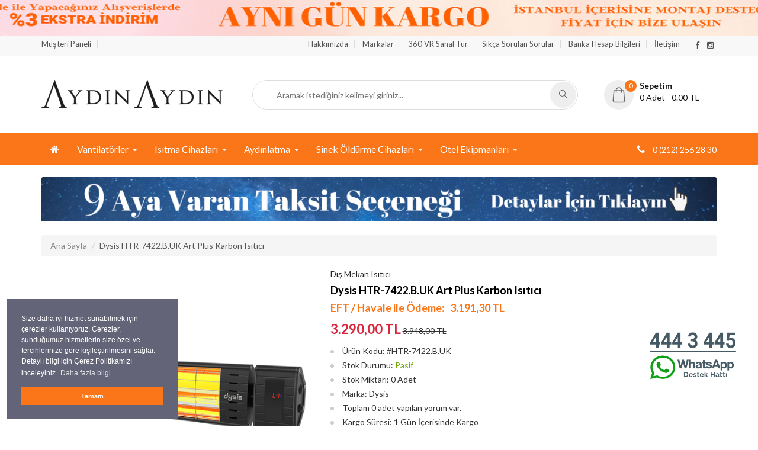

--- FILE ---
content_type: text/html; charset=UTF-8
request_url: https://www.aydinaydin.com.tr/dysis-htr-7422-b-uk-art-plus-karbon-isitici
body_size: 8530
content:
<!doctype html>
<html class="no-js" lang="en">
<head>
    <meta name="viewport" content="width=device-width, initial-scale=1.0" />
    <meta http-equiv="content-type" content="text/html; charset=UTF-8" />
    <title>Dysis HTR-7422.B.UK Art Plus Karbon Isıtıcı</title>
    <meta name="keywords" content="Dysis HTR-7422.B.UK Art Plus Karbon Isıtıcı" />
    <meta name="description" content="" />
    <meta name="abstract" content="" />
    <meta name="distribution" content="Local" />
    <meta name="rating" content="All" />
    <meta name="revisit-after" content="1 days" />
    <meta name="robots" content="index, follow" />
    <meta name="googlebot" content="index, follow" />
    <meta property="og:locale" content="tr_TR" />
    <meta property="og:type" content="article" />
    <meta property="og:title" content="" />
    <meta property="og:description" content="" />
    <meta property="og:site_name" content="" />
    <base href="https://www.aydinaydin.com.tr/" />
    <link rel="stylesheet" href="public/aydin/css/ionicons.min.css">
    <link rel="stylesheet" href="public/aydin/css/bootstrap.min.css">
    <link rel="stylesheet" href="public/aydin/css/font-awesome.min.css">
    <link rel="stylesheet" href="public/aydin/css/main.css">
    <link rel="stylesheet" href="public/aydin/css/style.css">
    <link rel="stylesheet" href="public/aydin/css/responsive.css">
    <link rel="stylesheet" href="public/voltran/noty.css">
    <link rel="stylesheet" href="public/swiper/css/swiper.min.css">
	<meta name="google-site-verification" content="K8_mqBC897hVNWxn7pNk1pyV-T58CWeXyFRmJEzMP_g" />
    <link href="https://fonts.googleapis.com/css?family=Lato:100,100i,300,300i,400,400i,700,700i,900,900i" rel="stylesheet">
    <link rel="stylesheet" href="public/aydin/css/cerez.css">
	<script type="text/javascript" src="public/aydin/js/cerez.js" defer=”defer”></script>
    <!--[if lt IE 9]>
        <script src="https://oss.maxcdn.com/html5shiv/3.7.2/html5shiv.min.js"></script>
        <script src="https://oss.maxcdn.com/respond/1.4.2/respond.min.js"></script>
    <![endif]-->
</head>
<body>

<div id="wrap" class="layout-1"> 
            <div class="top-banner nomobile" style="background: #d16100">
            <a href="/tavan-vantilatoru" title=".">
                                    <h3 class="fadeInDown animated" style="color: #ed740c; background-image: url('https://www.aydinaydin.com.tr/upload/banner/8fc2ee984b6ce384d42be2ecc1a982ca.png'); background-repeat: no-repeat; background-position: center top; background-size: cover;" class="bounceInLeft animated">
						.                    </h3>
                            </a>
        </div>
    
    <div class="top-bar">
        <div class="container">
            <div class="right-sec" style="float: left;">
				<ul>
					                        <li>
                            <a href="https://www.aydinaydin.com.tr/giris" title="Giriş Yap">
                                Müşteri Paneli
                            </a>
                        </li>
                    				</ul>
			</div>

			<div class="right-sec">
				<ul>
					<li>
						<a href="https://www.aydinaydin.com.tr/hakkimizda" title="Markalar">
							Hakkımızda
						</a>
					</li>
					
					<li>
						<a href="https://www.aydinaydin.com.tr/markalar" title="Markalar">
							Markalar
						</a>
					</li>
					
					<li>
						<a href="https://www.aydinaydin.com.tr/streetview" title="Streetview">
							360 VR Sanal Tur
						</a>
					</li>

					<li>
						<a href="https://www.aydinaydin.com.tr/sikca-sorulan-sorular" title="Sıkça Sorulan Sorular">
							Sıkça Sorulan Sorular
						</a>
					</li>

					<li>
						<a href="https://www.aydinaydin.com.tr/banka-hesap-bilgileri" title="Banka Hesap Bilgileri">
							Banka Hesap Bilgileri
						</a>
					</li>

					<li>
						<a href="https://www.aydinaydin.com.tr/iletisim" title="İletişim">
							İletişim
						</a>
					</li> 
				</ul>

				<div class="social-top">
										<a href="http://www.facebook.com/aydinaydinltdsti" target="_blank">
						<i class="fa fa-facebook"></i>
					</a>
					
											<a href="https://www.instagram.com/aydinaydin1936/" target="_blank">
							<i class="fa fa-instagram"></i>
						</a>
					
									</div>
			</div>
        </div>
    </div>
  
    <header>
        <div class="container">
            <div class="logo">
                <a href="https://www.aydinaydin.com.tr/" title="Aydın Aydın Elektronik Dayanıklı Tüketim Malları Sanayi Ticaret Limited Şirketi">
                    <img src="https://www.aydinaydin.com.tr/upload/banner/9e5c4ed6e4d28563293ad1613c8845d4.png" width="306" height="47" alt="Aydın Aydın Elektronik Dayanıklı Tüketim Malları Sanayi Ticaret Limited Şirketi" />
                </a>
            </div>

            <div class="search-cate">
                <form method="get" action="https://www.aydinaydin.com.tr/arama">
                    <input type="search" name="q" placeholder="Aramak istediğiniz kelimeyi giriniz..." />

                    <button class="submit" type="submit">
                        <i class="icon-magnifier"></i>
                    </button>
                </form>
            </div>
        
            <ul class="nav navbar-right cart-pop">
                <li class="cart-li">
                    <a href="https://www.aydinaydin.com.tr/sepetim">
                        <span class="itm-cont">0</span>
                        <i class="flaticon-shopping-bag"></i>
                        <strong>Sepetim</strong><br>
                        <span class="itm-total">0 Adet - 0.00 TL</span>
                    </a>
                </li>
            </ul>
        </div>
        
        <nav class="navbar ownmenu">
            <div class="container"> 
                <div class="cate-lst">
                    <a class="cate-style" href="#cater">
                        <i class="fa fa-list-ul"></i>
                        Hızlı Erişim
                    </a>
                </div>
                
                <div class="navbar-header">
                    <button type="button" class="navbar-toggle collapsed" data-toggle="collapse" data-target="#nav-open-btn" aria-expanded="false"> <span><i class="fa fa-navicon"></i></span> </button>
                </div>

                <div class="collapse navbar-collapse" id="nav-open-btn">
                                            <ul class="nav">
									<li>
										<a href="https://www.aydinaydin.com.tr/" title="Aydın Aydın">
											<i class="fa fa-home"></i>
										</a>
									</li>
                                                                                                <li class="dropdown">
                                        <a href="vantilatorler" title="Vantilatörler" class="dropdown-toggle" data-toggle="dropdown">
                                            Vantilatörler                                        </a>

                                        <ul class="dropdown-menu multi-level animated-2s fadeInUpHalf">
                                                                                            <li>
                                                    <a href="tavan-vantilatoru" title="Tavan Vantilatörü">
                                                        Tavan Vantilatörü                                                    </a>
                                                </li>
                                                                                            <li>
                                                    <a href="sanayi-tipi-vantilator" title="Sanayi Tipi Vantilatör">
                                                        Sanayi Tipi Vantilatör                                                    </a>
                                                </li>
                                                                                            <li>
                                                    <a href="ev-tipi-vantilator" title="Ev Tipi Vantilatör">
                                                        Ev Tipi Vantilatör                                                    </a>
                                                </li>
                                                                                    </ul>
                                    </li>
                                                                                                                                <li class="dropdown">
                                        <a href="isitma-cihazlari" title="Isıtma Cihazları" class="dropdown-toggle" data-toggle="dropdown">
                                            Isıtma Cihazları                                        </a>

                                        <ul class="dropdown-menu multi-level animated-2s fadeInUpHalf">
                                                                                            <li>
                                                    <a href="infrared" title="İnfrared">
                                                        İnfrared                                                    </a>
                                                </li>
                                                                                            <li>
                                                    <a href="dis-mekan-isitici" title="Dış Mekan Isıtıcı">
                                                        Dış Mekan Isıtıcı                                                    </a>
                                                </li>
                                                                                            <li>
                                                    <a href="yagli-radyator" title="Yağlı Radyatör ve Panel Kovektörler">
                                                        Yağlı Radyatör ve Panel Kovektörler                                                    </a>
                                                </li>
                                                                                            <li>
                                                    <a href="fanli-isiticilar" title="Fanlı Isıtıcılar">
                                                        Fanlı Isıtıcılar                                                    </a>
                                                </li>
                                                                                    </ul>
                                    </li>
                                                                                                                                <li class="dropdown">
                                        <a href="aydinlatma" title="Aydınlatma" class="dropdown-toggle" data-toggle="dropdown">
                                            Aydınlatma                                        </a>

                                        <ul class="dropdown-menu multi-level animated-2s fadeInUpHalf">
                                                                                            <li>
                                                    <a href="wallwasher-ledli-aydinlatma" title="Wallwasher Ledli Aydınlatma">
                                                        Wallwasher Ledli Aydınlatma                                                    </a>
                                                </li>
                                                                                            <li>
                                                    <a href="bahce-armatur-aydinlatma" title="Bahçe Armatür Aydınlatma">
                                                        Bahçe Armatür Aydınlatma                                                    </a>
                                                </li>
                                                                                            <li>
                                                    <a href="bogazici-sarkit-lambalar" title="Boğaziçi Sarkıt Lambalar">
                                                        Boğaziçi Sarkıt Lambalar                                                    </a>
                                                </li>
                                                                                    </ul>
                                    </li>
                                                                                                                                <li class="dropdown">
                                        <a href="sinek-oldurme-cihazlari" title="Sinek Öldürme Cihazları" class="dropdown-toggle" data-toggle="dropdown">
                                            Sinek Öldürme Cihazları                                        </a>

                                        <ul class="dropdown-menu multi-level animated-2s fadeInUpHalf">
                                                                                            <li>
                                                    <a href="elektrikli-sinek-oldurme-cihazlari" title="Elektrikli Sinek Öldürme Cihazları">
                                                        Elektrikli Sinek Öldürme Cihazları                                                    </a>
                                                </li>
                                                                                            <li>
                                                    <a href="yapiskanli-sinek-oldurme-cihazlari" title="Yapışkanlı Sinek Öldürme Cihazları">
                                                        Yapışkanlı Sinek Öldürme Cihazları                                                    </a>
                                                </li>
                                                                                    </ul>
                                    </li>
                                                                                                                                <li class="dropdown">
                                        <a href="otel-ekipmanlari" title="Otel Ekipmanları" class="dropdown-toggle" data-toggle="dropdown">
                                            Otel Ekipmanları                                        </a>

                                        <ul class="dropdown-menu multi-level animated-2s fadeInUpHalf">
                                                                                            <li>
                                                    <a href="ayakkabi-fircasi" title="Ayakkabı Fırçası">
                                                        Ayakkabı Fırçası                                                    </a>
                                                </li>
                                                                                            <li>
                                                    <a href="el-kurutma-cihazlari" title="El Kurutma Cihazları">
                                                        El Kurutma Cihazları                                                    </a>
                                                </li>
                                                                                            <li>
                                                    <a href="havalandirma" title="Havalandırma">
                                                        Havalandırma                                                    </a>
                                                </li>
                                                                                    </ul>
                                    </li>
                                                                                    </ul>
                                    </div>
        
                <div class="nav-right">
					<a href="tel:0 (212) 256 28 30" title="İletişim Bilgileri">
                    <span class="call-mun">
                        <i class="fa fa-phone"></i>
                        0 (212) 256 28 30                    </span>
					</a>
                </div>
            </div>
        </nav>
    </header>
    <div id="content"> 
        <section class="padding-bottom-60">
            <div class="container">
									<div class="row nomobile">
						<div class="col-md-12">
							<div class="short-lst">
								<h2></h2>
							</div>     
							<div class="panel-group checkout-steps m-t-15" id="accordion">
								<div class=" checkout-step-1">
																											<a data-toggle="collapse" class="" data-parent="#accordion" href="#collapse-taksit" >
										<div class="panel-heading tak pulse animated" style="background-image: url('https://www.aydinaydin.com.tr/upload/picture/taksit-secenekleri14.png'); "></div>
									</a>
																		
									<div id="collapse-taksit" class="panel-collapse collapse">
										<div class="panel-body">
											<style>    .iyzi-installment-table {        border-spacing: 0;        border-collapse: collapse;        width: 100%;    }    .iyzi-installment-table * {        font-family: 'Helvetica Neue',Helvetica,Arial,sans-serif!important;    }    .iyzi-installment-table-with-bg img{        width: 64px;    }    .iyzi-installment-table-with-bg {        color: #111;        background: #f8f8f8;        border: 1px solid #e3e3e3;    }    .iyzi-installment-table td.Axess{        background-color:#e2b631;        color:#fff;    }    .iyzi-installment-table td.Axess.equalToCashPrice{        background-color:#dda905;    }    .iyzi-installment-table td.Maximum{        background-color:#f52295;        color:#fff;    }    .iyzi-installment-table td.Maximum.equalToCashPrice{        background-color:#ca016f;    }    .iyzi-installment-table td.Cardfinans{        background-color: #2d5fc2;        color:#fff;    }    .iyzi-installment-table td.Cardfinans.equalToCashPrice{        background-color: #012c84;    }    .iyzi-installment-table td.Paraf{        background-color: #00cbeb;        color:#fff;    }    .iyzi-installment-table td.Paraf.equalToCashPrice{        background-color: #01a4be;    }    .iyzi-installment-table td.World{        background-color: #6f6b99;        color:#fff;    }    .iyzi-installment-table td.World.equalToCashPrice{        background-color: #504b81;    }    .iyzi-installment-table td.Bonus{        background-color: #479279;        color:#fff;    }    .iyzi-installment-table td.Bonus.equalToCashPrice{        background-color: #01633a;    }    .iyzi-installment-table td.AsyaCard{        background-color: #2570bc;        color:#fff;    }    .iyzi-installment-table td.AsyaCard.equalToCashPrice{        background-color: #004b96;    }    .iyzi-installment-table td{        padding: 5px 10px;        text-align: center;    }    .iyzi-installment-amount {        font-size: 13px;        font-weight: 700;        line-height: 20px;    }    .iyzi-installment-table td span {        display: inline-block;        width: 100%;        text-align: center;    }    .iyzi-installment-table .iyzi-total-amount {        font-size: 11px;        font-weight: 400;        line-height: 20px;    }    .iyzi-installment-table td {        border: 1px dashed #d6d6d6;    }    .iyzi-installment-table-with-bg {        font-size: 13px!important;    }</style>    <table style="width: 100%;" class="iyzi-installment-table">        <tbody>            <tr>                <th>Taksit</th>                                    <th class="iyzi-installment-table-with-bg">                        <img src="https://static.iyzipay.com/checkoutform/svg/Bonus.svg">                    </th>                                    <th class="iyzi-installment-table-with-bg">                        <img src="https://static.iyzipay.com/checkoutform/svg/Axess.svg">                    </th>                                    <th class="iyzi-installment-table-with-bg">                        <img src="https://static.iyzipay.com/checkoutform/svg/BankkartCombo.svg">                    </th>                                    <th class="iyzi-installment-table-with-bg">                        <img src="https://static.iyzipay.com/checkoutform/svg/SaglamKart.svg">                    </th>                                    <th class="iyzi-installment-table-with-bg">                        <img src="https://static.iyzipay.com/checkoutform/svg/Paraf.svg">                    </th>                                    <th class="iyzi-installment-table-with-bg">                        <img src="https://static.iyzipay.com/checkoutform/svg/Maximum.svg">                    </th>                                    <th class="iyzi-installment-table-with-bg">                        <img src="https://static.iyzipay.com/checkoutform/svg/World.svg">                    </th>                                    <th class="iyzi-installment-table-with-bg">                        <img src="https://static.iyzipay.com/checkoutform/svg/QNB CC.svg">                    </th>                            </tr>            <tr>                                 <tr>                    <td class="iyzi-installment-table-with-bg" style="height:50px;">                        Pe&scedil;in                    </td>                                                                                <td class="Bonus">                                    <span class="iyzi-installment-amount">                                        3290.0 TL                                    </span>                                </td>                                                                                                                                       <td class="Axess">                                    <span class="iyzi-installment-amount">                                        3290.0 TL                                    </span>                                </td>                                                                                                                                       <td class="BankkartCombo">                                    <span class="iyzi-installment-amount">                                        3290.0 TL                                    </span>                                </td>                                                                                                                                       <td class="SaglamKart">                                    <span class="iyzi-installment-amount">                                        3290.0 TL                                    </span>                                </td>                                                                                                                                       <td class="Paraf">                                    <span class="iyzi-installment-amount">                                        3290.0 TL                                    </span>                                </td>                                                                                                                                       <td class="Maximum">                                    <span class="iyzi-installment-amount">                                        3290.0 TL                                    </span>                                </td>                                                                                                                                       <td class="World">                                    <span class="iyzi-installment-amount">                                        3290.0 TL                                    </span>                                </td>                                                                                                                                       <td class="QNB CC">                                    <span class="iyzi-installment-amount">                                        3290.0 TL                                    </span>                                </td>                                                                                            <tr>                                 <tr>                    <td class="iyzi-installment-table-with-bg" style="height:50px;">                        2                    </td>                                                                                <td class="Bonus">                                    <span class="iyzi-installment-amount">                                        1698.36 TL x 2                                    </span>                                    <span class="iyzi-total-amount">                                        TOPLAM 3396.71 TL                                    </span>                                </td>                                                                                                                                        <td class="Axess">                                    <span class="iyzi-installment-amount">                                        1698.36 TL x 2                                    </span>                                    <span class="iyzi-total-amount">                                        TOPLAM 3396.71 TL                                    </span>                                </td>                                                                                                                                        <td class="BankkartCombo">                                    <span class="iyzi-installment-amount">                                        1698.36 TL x 2                                    </span>                                    <span class="iyzi-total-amount">                                        TOPLAM 3396.71 TL                                    </span>                                </td>                                                                                                                                        <td class="SaglamKart">                                    <span class="iyzi-installment-amount">                                        1698.36 TL x 2                                    </span>                                    <span class="iyzi-total-amount">                                        TOPLAM 3396.71 TL                                    </span>                                </td>                                                                                                                                        <td class="Paraf">                                    <span class="iyzi-installment-amount">                                        1698.36 TL x 2                                    </span>                                    <span class="iyzi-total-amount">                                        TOPLAM 3396.71 TL                                    </span>                                </td>                                                                                                                                        <td class="Maximum">                                    <span class="iyzi-installment-amount">                                        1698.36 TL x 2                                    </span>                                    <span class="iyzi-total-amount">                                        TOPLAM 3396.71 TL                                    </span>                                </td>                                                                                                                                        <td class="World">                                    <span class="iyzi-installment-amount">                                        1698.36 TL x 2                                    </span>                                    <span class="iyzi-total-amount">                                        TOPLAM 3396.71 TL                                    </span>                                </td>                                                                                                                                        <td class="QNB CC">                                    <span class="iyzi-installment-amount">                                        1698.36 TL x 2                                    </span>                                    <span class="iyzi-total-amount">                                        TOPLAM 3396.71 TL                                    </span>                                </td>                                                                                             <tr>                                 <tr>                    <td class="iyzi-installment-table-with-bg" style="height:50px;">                        3                    </td>                                                                                <td class="Bonus">                                    <span class="iyzi-installment-amount">                                        1154.63 TL x 3                                    </span>                                    <span class="iyzi-total-amount">                                        TOPLAM 3463.90 TL                                    </span>                                </td>                                                                                                                                        <td class="Axess">                                    <span class="iyzi-installment-amount">                                        1154.63 TL x 3                                    </span>                                    <span class="iyzi-total-amount">                                        TOPLAM 3463.90 TL                                    </span>                                </td>                                                                                                                                        <td class="BankkartCombo">                                    <span class="iyzi-installment-amount">                                        1154.63 TL x 3                                    </span>                                    <span class="iyzi-total-amount">                                        TOPLAM 3463.90 TL                                    </span>                                </td>                                                                                                                                        <td class="SaglamKart">                                    <span class="iyzi-installment-amount">                                        1154.63 TL x 3                                    </span>                                    <span class="iyzi-total-amount">                                        TOPLAM 3463.90 TL                                    </span>                                </td>                                                                                                                                        <td class="Paraf">                                    <span class="iyzi-installment-amount">                                        1154.63 TL x 3                                    </span>                                    <span class="iyzi-total-amount">                                        TOPLAM 3463.90 TL                                    </span>                                </td>                                                                                                                                        <td class="Maximum">                                    <span class="iyzi-installment-amount">                                        1154.63 TL x 3                                    </span>                                    <span class="iyzi-total-amount">                                        TOPLAM 3463.90 TL                                    </span>                                </td>                                                                                                                                        <td class="World">                                    <span class="iyzi-installment-amount">                                        1154.63 TL x 3                                    </span>                                    <span class="iyzi-total-amount">                                        TOPLAM 3463.90 TL                                    </span>                                </td>                                                                                                                                        <td class="QNB CC">                                    <span class="iyzi-installment-amount">                                        1154.63 TL x 3                                    </span>                                    <span class="iyzi-total-amount">                                        TOPLAM 3463.90 TL                                    </span>                                </td>                                                                                             <tr>                                 <tr>                    <td class="iyzi-installment-table-with-bg" style="height:50px;">                        6                    </td>                                                                                <td class="Bonus">                                    <span class="iyzi-installment-amount">                                        615.89 TL x 6                                    </span>                                    <span class="iyzi-total-amount">                                        TOPLAM 3695.37 TL                                    </span>                                </td>                                                                                                                                        <td class="Axess">                                    <span class="iyzi-installment-amount">                                        615.89 TL x 6                                    </span>                                    <span class="iyzi-total-amount">                                        TOPLAM 3695.37 TL                                    </span>                                </td>                                                                                                                                        <td class="BankkartCombo">                                    <span class="iyzi-installment-amount">                                        615.89 TL x 6                                    </span>                                    <span class="iyzi-total-amount">                                        TOPLAM 3695.37 TL                                    </span>                                </td>                                                                                                                                        <td class="SaglamKart">                                    <span class="iyzi-installment-amount">                                        615.89 TL x 6                                    </span>                                    <span class="iyzi-total-amount">                                        TOPLAM 3695.37 TL                                    </span>                                </td>                                                                                                                                        <td class="Paraf">                                    <span class="iyzi-installment-amount">                                        615.89 TL x 6                                    </span>                                    <span class="iyzi-total-amount">                                        TOPLAM 3695.37 TL                                    </span>                                </td>                                                                                                                                        <td class="Maximum">                                    <span class="iyzi-installment-amount">                                        615.89 TL x 6                                    </span>                                    <span class="iyzi-total-amount">                                        TOPLAM 3695.37 TL                                    </span>                                </td>                                                                                                                                        <td class="World">                                    <span class="iyzi-installment-amount">                                        615.89 TL x 6                                    </span>                                    <span class="iyzi-total-amount">                                        TOPLAM 3695.37 TL                                    </span>                                </td>                                                                                                                                        <td class="QNB CC">                                    <span class="iyzi-installment-amount">                                        615.89 TL x 6                                    </span>                                    <span class="iyzi-total-amount">                                        TOPLAM 3695.37 TL                                    </span>                                </td>                                                                                             <tr>                                 <tr>                    <td class="iyzi-installment-table-with-bg" style="height:50px;">                        9                    </td>                                                                                <td class="Bonus">                                    <span class="iyzi-installment-amount">                                        440.00 TL x 9                                    </span>                                    <span class="iyzi-total-amount">                                        TOPLAM 3959.99 TL                                    </span>                                </td>                                                                                                                                        <td class="Axess">                                    <span class="iyzi-installment-amount">                                        440.00 TL x 9                                    </span>                                    <span class="iyzi-total-amount">                                        TOPLAM 3959.99 TL                                    </span>                                </td>                                                                                                                                        <td class="BankkartCombo">                                    <span class="iyzi-installment-amount">                                        440.00 TL x 9                                    </span>                                    <span class="iyzi-total-amount">                                        TOPLAM 3959.99 TL                                    </span>                                </td>                                                                                                                                        <td class="SaglamKart">                                    <span class="iyzi-installment-amount">                                        440.00 TL x 9                                    </span>                                    <span class="iyzi-total-amount">                                        TOPLAM 3959.99 TL                                    </span>                                </td>                                                                                                                                        <td class="Paraf">                                    <span class="iyzi-installment-amount">                                        440.00 TL x 9                                    </span>                                    <span class="iyzi-total-amount">                                        TOPLAM 3959.99 TL                                    </span>                                </td>                                                                                                                                        <td class="Maximum">                                    <span class="iyzi-installment-amount">                                        440.00 TL x 9                                    </span>                                    <span class="iyzi-total-amount">                                        TOPLAM 3959.99 TL                                    </span>                                </td>                                                                                                                                        <td class="World">                                    <span class="iyzi-installment-amount">                                        440.00 TL x 9                                    </span>                                    <span class="iyzi-total-amount">                                        TOPLAM 3959.99 TL                                    </span>                                </td>                                                                                                                                        <td class="QNB CC">                                    <span class="iyzi-installment-amount">                                        440.00 TL x 9                                    </span>                                    <span class="iyzi-total-amount">                                        TOPLAM 3959.99 TL                                    </span>                                </td>                                                                                             <tr>                            </tr>        </tbody>    </table>										</div>
									</div>
								</div>
							</div>
						</div>
					</div>
								<ol class="breadcrumb nomobile">
					<li><a href="/">Ana Sayfa</a></li>
					<li class="active">Dysis HTR-7422.B.UK Art Plus Karbon Isıtıcı</li>
				</ol>
                <div class="row">
                    <div class="col-md-12">
                        <div class="product-detail">
                            <div class="product">
                                <div class="row">
                                    <div class="col-xs-12 col-md-5">
                                        <article class="slider-item on-nav">
                                            <div id="slider" class="flexslider">
                                                <ul class="slides">
                                                    <li><img src="https://www.aydinaydin.com.tr/upload/product/dysis-htr-7422-b-uk-art-plus-karbon-isitici1.png" alt="Dysis HTR-7422.B.UK Art Plus Karbon Isıtıcı" /></li>

                                                                                                    </ul>
                                            </div>

                                            <div id="carousel" class="flexslider">
                                                <ul class="slides">
                                                    <li><img src="https://www.aydinaydin.com.tr/upload/product/dysis-htr-7422-b-uk-art-plus-karbon-isitici1.png" alt="Dysis HTR-7422.B.UK Art Plus Karbon Isıtıcı" /></li>
                                                    
                                                                                                    </ul>
                                            </div>
                                        </article>
                                    </div>
                                    
                                    <div class="col-xs-12 col-md-7">
                                        <span class="tags h1p"><h1>Dış Mekan Isıtıcı</h1></span>
                                        <div class="h2p"><h2>Dysis HTR-7422.B.UK Art Plus Karbon Isıtıcı</h2></div>
										
                                                                                
																				
										<p class="rev">
                                            EFT / Havale ile Ödeme:<span class="margin-left-10">3.191,30 TL</span>
                                        </p>
             
                                        <div class="row">
                                            <div class="col-sm-6">
                                                
                                                                                                    <span class="price">3.290,00 TL</span>
                                                    <span class="price-strike">3.948,00 TL</span>
                                                                                            </div>
                                        </div>

                                        <ul class="bullet-round-list">
                                                                                            <li>Ürün Kodu: #HTR-7422.B.UK</li>
                                            
                                                                                            <li class="nomobile">Stok Durumu: <span class="in-stock">Pasif</span></li>
                                            
                                            <li class="nomobile">Stok Miktarı: 0 Adet</li>

                                                                                            <li>Marka: Dysis</li>
                                            
                                                <li>Toplam 0 adet yapılan yorum var.</li>
                                            

                                            <li class="nomobile">Kargo Süresi: 1 Gün İçerisinde Kargo</li>
                                        </ul>
										
                                        <div class="quinty">
                                            <input type="number" class="adet-input" value="1">
                                        </div>

                                        <a href="javascript:void(0);" onclick="addCart(219)" class="btn-round">
                                            <i class="icon-basket-loaded margin-right-5"></i>
                                            Sepete Ekle
                                        </a>
                                    </div>
                                </div>
                            </div>
							
							
                            <div class="item-tabs-sec">
                                <ul class="nav" role="tablist">
                                    <li role="presentation" class="active">
                                        <a href="#pro-detil"  role="tab" data-toggle="tab">
                                            Ürün Detayları
                                        </a>
                                    </li>

                                                                            <li>
                                            <a data-toggle="tab" href="#option">
                                                Özellikler
                                            </a>
                                        </li>
                                    
                                    <li>
                                        <a data-toggle="tab" href="#comment">
                                            Yorumlar (0)
                                        </a>
                                    </li>
                                </ul>

                                <div class="tab-content">
                                    <div role="tabpanel" class="tab-pane fade in active" id="pro-detil">
                                        <p><strong>Dysis HTR-7422.B.UK Art Plus Karbon Isıtıcı</strong></p>
<p> </p>
<p>Karbon Isıtma Elemanı</p>
<p>IP 65 Koruma Sınıfı </p>
<p>Alüminyum Gövde</p>
<p>4 Isı Kademesi (800-1250-1800-2300W)</p>
<p>Yatay Kullanım</p>
<p>2300 W</p>
<p>220-240 V 50 Hz</p>
<p>785 x 165 x 180 mm</p>
<p>Dijital Zamanlayıcı VAR.</p>
<p>Uzaktan Kumanda VAR. </p>
<p>Isıtma Alanı: 15.2 m2</p>
<p>Üretici Garantisi 2 yıl</p>                                    </div>

                                                                            <div id="option" class="tab-pane">
                                            <p><strong>Dysis HTR-7422.B.UK Art Plus Karbon Isıtıcı</strong></p>
<p> </p>
<p>Karbon Isıtma Elemanı</p>
<p>IP 65 Koruma Sınıfı </p>
<p>Alüminyum Gövde</p>
<p>4 Isı Kademesi (800-1250-1800-2300W)</p>
<p>Yatay Kullanım</p>
<p>2300 W</p>
<p>220-240 V 50 Hz</p>
<p>785 x 165 x 180 mm</p>
<p>Dijital Zamanlayıcı VAR.</p>
<p>Uzaktan Kumanda VAR. </p>
<p>Isıtma Alanı: 15.2 m2</p>
<p>Üretici Garantisi 2 yıl</p>                                        </div>
                                    
                                    <div id="comment" class="tab-pane">
                                        <div class="product-tab" id="addreview-form">
                                            <form role="form" id="contact_form" onsubmit="return false" class="contact-form" method="post" onSubmit="return false">
                                                <div class="heading">
                                                    <h2>Size Yardımcı Olamızı İstermisiniz?</h2>
                                                </div>

                                                <ul class="row">
                                                    <li class="col-sm-6">
                                                        <label>
                                                            Ad Soyad
                                                            <input type="text" class="form-control" name="name" placeholder="">
                                                        </label>
                                                    </li>

                                                    <li class="col-sm-6">
                                                        <label>
                                                            E-Posta
                                                            <input type="text" class="form-control" name="email" placeholder="">
                                                        </label>
                                                    </li>

                                                    <li class="col-sm-12">
                                                        <label>
                                                            Yorumunuz
                                                            <textarea class="form-control hauto" name="message" placeholder=""></textarea>
                                                        </label>
                                                    </li>

                                                    <input type="hidden" class="form-control" name="product" value="219" />

                                                    <li class="col-sm-12 no-margin">
                                                        <button type="submit" value="submit" class="btn-round btn-add">Gönder</button>
                                                    </li>
                                                </ul>
                                            </form>

                                            <hr />

                                                                                            <div class="alert alert-danger nomargin">İncelediğiniz ürün ile alakalı hiç yorum yapılmamış.</div>
                                                                                    </div>  
                                    </div>
                                </div>
                            </div>
                        </div>
                        
                                                    <section class="padding-top-30 padding-bottom-0">
                                <div class="heading">
                                    <h2>Benzer Ürünler</h2>
                                    <hr>
                                </div>

                                <div class="row">
                                                                            <div class="col-lg-3 col-xs-6 product shd">
											<a href="dysis-htr-7417-b-siyah-art-plus-halojen-isitici" title="Dysis HTR-7417.B Siyah Art Plus Halojen Isıtıcı">
												<article>
													<img class="img-responsive" src="https://www.aydinaydin.com.tr/upload/product/dysis-htr-7417-b-siyah-art-plus-halojen-isitici.jpg" alt="Dysis HTR-7417.B Siyah Art Plus Halojen Isıtıcı" />

																											<span class="sale-tag">
															83%
														</span> 
																										
													<span class="h3h"><h3>Dış Mekan Isıtıcı</h3></span> 
													<div class="h4h">
														<h4>Dysis HTR-7417.B Siyah Art Plus Halojen Isıtıcı</h4>
													</div>
													<p class="margin-bottom-1"></p>

													<div class="price">
																													3.500,00 TL

															<span>4.200,00 TL</span>
																											</div>

													<a href="javascript:void(0);" onclick="addCart(216)" title="Dysis HTR-7417.B Siyah Art Plus Halojen Isıtıcı" class="cart-btn">
														<i class="icon-basket-loaded"></i>
													</a>
												</article>
											</a> 
                                        </div>
                                                                            <div class="col-lg-3 col-xs-6 product shd">
											<a href="dysis-htr-7416-b-uk-siyah-art-plus-halojen-isitici" title="Dysis HTR-7416.B.UK Siyah Art Plus Halojen Isıtıcı">
												<article>
													<img class="img-responsive" src="https://www.aydinaydin.com.tr/upload/product/dysis-htr-7416-b-siyah-art-plus-halojen-isitici.jpg" alt="Dysis HTR-7416.B.UK Siyah Art Plus Halojen Isıtıcı" />

																											<span class="sale-tag">
															83%
														</span> 
																										
													<span class="h3h"><h3>Dış Mekan Isıtıcı</h3></span> 
													<div class="h4h">
														<h4>Dysis HTR-7416.B.UK Siyah Art Plus Halojen Isıtıcı</h4>
													</div>
													<p class="margin-bottom-1"></p>

													<div class="price">
																													4.200,00 TL

															<span>5.040,00 TL</span>
																											</div>

													<a href="javascript:void(0);" onclick="addCart(217)" title="Dysis HTR-7416.B.UK Siyah Art Plus Halojen Isıtıcı" class="cart-btn">
														<i class="icon-basket-loaded"></i>
													</a>
												</article>
											</a> 
                                        </div>
                                                                            <div class="col-lg-3 col-xs-6 product shd">
											<a href="dysis-htr-7404-uk-comfort-dijital-isitici" title="Dysis HTR-7404.UK Comfort Dijital Isıtıcı ">
												<article>
													<img class="img-responsive" src="https://www.aydinaydin.com.tr/upload/product/dysis-htr-7404-uk-comfort-dijital-isitici.png" alt="Dysis HTR-7404.UK Comfort Dijital Isıtıcı " />

																											<span class="sale-tag">
															83%
														</span> 
																										
													<span class="h3h"><h3>İnfrared</h3></span> 
													<div class="h4h">
														<h4>Dysis HTR-7404.UK Comfort Dijital Isıtıcı </h4>
													</div>
													<p class="margin-bottom-1"></p>

													<div class="price">
																													3.899,00 TL

															<span>4.678,00 TL</span>
																											</div>

													<a href="javascript:void(0);" onclick="addCart(220)" title="Dysis HTR-7404.UK Comfort Dijital Isıtıcı " class="cart-btn">
														<i class="icon-basket-loaded"></i>
													</a>
												</article>
											</a> 
                                        </div>
                                                                            <div class="col-lg-3 col-xs-6 product shd">
											<a href="dysis-htr-7406-uk-thermal-infrared-dijital-isitici" title="Dysis HTR-7406.UK Thermal Infrared Dijital Isıtıcı">
												<article>
													<img class="img-responsive" src="https://www.aydinaydin.com.tr/upload/product/dysis-htr-7406-uk-thermal-infrared-dijital-isitici7.png" alt="Dysis HTR-7406.UK Thermal Infrared Dijital Isıtıcı" />

																											<span class="sale-tag">
															83%
														</span> 
																										
													<span class="h3h"><h3>İnfrared</h3></span> 
													<div class="h4h">
														<h4>Dysis HTR-7406.UK Thermal Infrared Dijital Isıtıcı</h4>
													</div>
													<p class="margin-bottom-1"></p>

													<div class="price">
																													2.799,00 TL

															<span>3.358,00 TL</span>
																											</div>

													<a href="javascript:void(0);" onclick="addCart(221)" title="Dysis HTR-7406.UK Thermal Infrared Dijital Isıtıcı" class="cart-btn">
														<i class="icon-basket-loaded"></i>
													</a>
												</article>
											</a> 
                                        </div>
                                                                    </div>
                            </section>
                                                
                        
                    </div>
                </div>
            </div>
        </section>
    </div>

			<section class="newslatter nomobile">
			<div class="container">
				<div class="row">
					<div class="col-sm-12 text-center">
													<img class="lazy" data-src="https://www.aydinaydin.com.tr/upload/picture/markalar8.png" width="838" height="51" alt="Markalar" />
											</div>
				</div>
			</div>
		</section>
	
	<footer>
		<div class="container"> 
			<div class="foot-link">
				<ul>
					<li>
						<a href="https://www.aydinaydin.com.tr/blog" title="Blog">
							Blog
						</a>
					</li>
					<li>
						<a href="https://www.aydinaydin.com.tr/mesafeli-satis-sozlesmesi" title="Mesafeli Satış Sözleşmesi">
							Mesafeli Satış
						</a>
					</li>
					<li>
						<a href="https://www.aydinaydin.com.tr/aydinlatma-metni" title="Aydınlatma Metni">
							Aydınlatma Metni
						</a>
					</li>
					<li>
						<a href="https://www.aydinaydin.com.tr/riza-metni" title="Rıza Metni">
							Rıza Metni
						</a>
					</li>
					<li>
						<a href="https://www.aydinaydin.com.tr/uyelik-sozlesmesi" title="Üyelik Sözleşmesi">
							Üyelik Sözleşmesi
						</a>
					</li>
					<li>
						<a href="https://www.aydinaydin.com.tr/gizlilik-kvkk" title="Gizlilik KVKK">
							Gizlilik KVKK
						</a>
					</li>
					<li>
						<a href="https://www.aydinaydin.com.tr/on-bilgilendirme" title="Ön Bilgilendirme">
							Ön Bilgilendirme
						</a>
					</li>
					<li>
						<a href="https://www.aydinaydin.com.tr/basvuru-formu" title="Başvuru Formu">
							Başvuru Formu
						</a>
					</li>
					<li>
						<a href="https://www.aydinaydin.com.tr/nasil-tedarikci-olurum" title="Nasıl Tedarikci Olurum ?">
							Nasıl Tedarikci Olurum ?
						</a>
					</li>
				</ul>
			</div>

			<div class="row nomobile">
	        	<div class="col-md-4">
	          		<h4>Merkez/Satış</h4>
	          		<p>Okçumusa Cad. No:8/A ŞİŞHANE/İSTANBUL<br><br></p>
	          		<p>0212 256 28 30</p>
	          		<p>aydinaydinltd@hotmail.com</p>
	        	</div>
				
	        	<div class="col-md-4">
	          		<h4>Depo</h4>
	          		<p>Uzundere Mevkii Fatih Bulv. Muttaki Sok. Mecidiye Mah. No:482 SULTANBEYLİ/İSTANBUL</p>
	          		<p>0216 498 80 16</p>
	          		<p>aydinaydinltd@hotmail.com</p>
	        	</div>

	       	 	<div class="col-md-4">
	          		<h4>Fabrika/Üretim</h4>
	          		<p>Fetih Mah. Ünaydın Sok. No:39 ATAŞEHİR/İSTANBUL<br><br></p>
	          		<p>0216 317 53 10</p>
	          		<p>aydinaydinltd@hotmail.com</p>
	        	</div>
		     </div>
		</div>
	</footer>
  
	<div class="rights">
		<div class="container">
			<div class="row">
				<div class="col-sm-6">
					<p>Copyright © 2020 Aydın Aydın Elektronik. Tüm Hakları Saklıdır</p>
				</div>
				
									<div class="col-sm-6 text-right">
													<img class="lazy" data-src="https://www.aydinaydin.com.tr/upload/picture/kartlar1.png" width="519" height="35" alt="Kartlar" />
											</div>
							</div>
		</div>
	</div>

  	<a href="#" class="cd-top">
	  	<i class="fa fa-angle-up"></i>
	</a> 
</div>

<div class="modal fade" id="pageModal" tabindex="-1" role="dialog" aria-labelledby="pageModalLabel" aria-hidden="true">
	<div class="modal-dialog" role="document">
		<div class="modal-content">
			<div class="modal-open"></div>

			<div class="modal-footer">
				<a href="javascript:void(0);" class="btn-round" data-dismiss="modal">Kapat</a>
			</div>
		</div>
	</div>
</div>

<script src="public/aydin/js/vendors/modernizr.js" defer=”defer”></script>
<script type="text/javascript" src="public/aydin/js/vendors/jquery/jquery.min.js" defer=”defer”></script> 
<script type="text/javascript" src="public/aydin/js/vendors/wow.min.js" defer=”defer”></script> 
<script type="text/javascript" src="public/aydin/js/vendors/min/bootstrap.min.js" defer=”defer”></script> 
	
<script type="text/javascript" src="public/aydin/js/vendors/min/own-menu.js" defer=”defer”></script> 
<script type="text/javascript" src="public/aydin/js/vendors/min/jquery.sticky.js" defer=”defer”></script> 
<script type="text/javascript" src="public/aydin/js/vendors/min/owl.carousel.min.js" defer=”defer”></script> 
<script type="text/javascript" src="public/aydin/js/main.js" defer=”defer”></script>

<script type="text/javascript" src="public/voltran/min/noty.js" defer=”defer”></script>
<script type="text/javascript" src="public/swiper/js/min/swiper.min.js" defer=”defer”></script>
<script type="text/javascript" src="public/voltran/min/system.js" defer=”defer”></script>


<script src="//ajax.googleapis.com/ajax/libs/jquery/1.9.1/jquery.min.js"></script>
<script type="text/javascript">
	$(".agreement-open").change(function() {
		var $open = $(this).data('open');

		if(this.checked){
			$("#pageModal .modal-open").load($open, function() {
				$('#pageModal').modal('show');
			});
		}
	});
</script>

	<div style="width:200px;position:fixed;top:555px;right: -15px;z-index:99999;font-size:12px;">
		<a href="https://api.whatsapp.com/send?phone=905442562830" target="_blank">
			<img style="width:150px;" src="https://www.aydinaydin.com.tr/public/aydin/images/whatsapp.png" alt="whatsapp">
		</a>
	</div>
<script>
window.addEventListener("load", function(){
window.cookieconsent.initialise({
"palette": {
"popup": {
"background": "#646478", // şerit arkaplan rengi
"text": "#ffffff" // şerit üzerindeki yazı rengi
},
"button": {
"background": "#fa7618", // buton arkaplan rengi - "transparent" kullanıp border açabilirsiniz.
//"border": "#14a7d0", arkaplan rengini transparent yapıp çerçeve kullanabilirsini
"text": "#ffffff" // buton yazı rengi
}
},
"theme": "block", // kullanabileceğiniz temalar block, edgeless, classic
// "type": "opt-out", gizle uyarısını aktif etmek için
// "position": "top", aktif ederseniz uyarı üst kısımda görünür
// "position": "top", "static": true, aktif ederseniz uyarı üst kısımda sabit olarak görünür
"position": "bottom-left", //aktif ederseniz uyarı solda görünür
//"position": "bottom-right", aktif ederseniz uyarı sağda görünür
"content": {
"message": "Size daha iyi hizmet sunabilmek için çerezler kullanıyoruz. Çerezler, sunduğumuz hizmetlerin size özel ve tercihlerinize göre kişileştirilmesini sağlar. Detaylı bilgi için Çerez Politikamızı inceleyiniz.",
"dismiss": "Tamam",
"link": "Daha fazla bilgi",
"href": "https://www.aydinaydin.com.tr/cerez-politikasi"
}
})});
</script>
<script type="text/javascript">
var Tawk_API=Tawk_API||{}, Tawk_LoadStart=new Date();
(function(){
var s1=document.createElement("script"),s0=document.getElementsByTagName("script")[0];
s1.async=true;
s1.src='https://embed.tawk.to/67194e5c2480f5b4f59279f7/1iatdk6ih';
s1.charset='UTF-8';
s1.setAttribute('crossorigin','*');
s0.parentNode.insertBefore(s1,s0);
})();
</script>

</body>
</html>

--- FILE ---
content_type: text/css
request_url: https://www.aydinaydin.com.tr/public/aydin/css/style.css
body_size: 17996
content:
* {

	margin: 0px;

	padding: 0px;

}

.margin-top-10{
	margin-top: 10px;
}

body {

	background: #FFF;

	font-weight: normal;

	position: relative;

	font-size: 14px;

	font-family: 'Lato', sans-serif;
	
	font-display: auto;

}

.fonts {

	font-family: 'Lato', sans-serif;
	font-display: auto;

}

/*=======================================================

      WRAPPER

========================================================*/

#wrap {

	position: relative;

	width: 100%;

	overflow: hidden;

}

/*=======================================================

      HEADINGS

========================================================*/

h1, h2, h3, h4, h5, h6 {

	font-weight: normal;

	color: #000000;

}

h1 {

	font-size: 48px;

}

h2 {

	font-size: 40px;

	font-weight: bold;

}

h3 {

	font-size: 36px;

}

h4 {

	font-size: 30px;

	line-height: 40px;

}

h5 {

	font-size: 22px;

}

h6 {

	font-size: 18px;

}

p {

	color: #323131;

	font-size: 14px;

	letter-spacing: 0px;

	line-height: 20px;

	font-weight: 500;

	text-rendering: optimizeLegibility;

}

a {

	-webkit-transition: all 0.4s ease-in-out;

	-moz-transition: all 0.4s ease-in-out;

	-o-transition: all 0.4s ease-in-out;

	-ms-transition: all 0.4s ease-in-out;

	transition: all 0.4s ease-in-out;

	text-decoration: none !important;

}

img {

	-webkit-transition: 0.4s ease-in-out;

	-moz-transition: 0.4s ease-in-out;

	-ms-transition: 0.4s ease-in-out;

	-o-transition: 0.4s ease-in-out;

	transition: 0.4s ease-in-out;

	display: inline-block !important;

}

.nolist-style {

	padding: 0px;

	margin: 0px;

}

.nolist-style li {

	list-style: none;

}

a {

	text-decoration: none;

	color: #141414;

}

/*=======================================================

      SECTION

========================================================*/

section {

	position: relative;

	width: 100%;

	background: #fff;

}

.layout-7 section {

	background: #f3f3f3;

}

/*=======================================================

      BUTTON

========================================================*/

.btn {

	background: none;

	display: inline-block;

	font-size: 16px;

	padding: 9px 40px;

	font-weight: 500;

	border-radius: 30px;

	color: #fff;

	border: 2px solid #fff;

	position: relative;

	overflow: hidden;

	-webkit-transition: all 0.4s ease-in-out;

	-moz-transition: all 0.4s ease-in-out;

	-o-transition: all 0.4s ease-in-out;

	-ms-transition: all 0.4s ease-in-out;

	transition: all 0.4s ease-in-out;

}

.btn:hover {

	color: #fff;

	border: 2px solid #629ee7;

	background: #629ee7;

}

.btn-inverse {

	color: #fff;

	border: 2px solid #629ee7;

	background: #629ee7;

}

.btn-inverse:hover {

	background: none;

	color: #629ee7;

}

#content {

	background: #fff;

	position: relative;

}

.home-2 .btn {

	border-radius: 4px;

}

.btn-flat {

	border-radius: 4px;

}

/*=======================================================

      HEADINGS

========================================================*/

.heading {

	margin-bottom: 40px;

}

.heading h2 {

	color: #222222;

	font-size: 20px;

	margin: 0px;

	margin-bottom: 20px;

}

.heading hr {

	border: none;

	position: relative;

	margin: 0px;

	height: 1px;

	width: 100%;

	background: #e5e5e5;

}

.heading hr:before {

	height: 2px;

	background: #fa7618;

	content: "";

	position: absolute;

	top: -1px;

	width: 90px;

	left: 0px;

}

.heading.text-center hr:before {

	left: 0px;

	right: 0px;

	margin: 0 auto;

}

/*=======================================================

      POSITION CENTER CENTER

========================================================*/

.position-center-center {

	left: 50%;

	position: absolute;

	top: 50%;

	-webkit-transform: translate(-50%, -50%);

	-moz-transform: translate(-50%, -50%);

	-ms-transform: translate(-50%, -50%);

	transform: translate(-50%, -50%);

}

/*=======================================================

      TOP BAR

========================================================*/

.top-bar {

	height: 35px;

	background: #f8f8f8;

	border-bottom: 1px solid #ebebeb;

}

.top-bar p {

	line-height: 35px;

	margin: 0px;

	font-size: 13px;

	font-weight: normal;

	display: inline-block;

}

.top-bar ul li {

	display: inline-block;

}

.top-bar i {

	margin-right: 5px;

}

.top-bar .flaticon-email-envelope-outline-shape-with-rounded-corners {

	margin-left: 50px;

}

.top-bar .social-top {

	float: right;

}

.top-bar .social-top a {

	line-height: 33px;

	color: #555555;

	font-size: 13px;

	margin: 0 5px;

}

.top-bar .social-top a i {

	margin: 0px;

}

.top-bar .dropdown-menu>li>a {

	width: 100%;

}

.top-bar .dropdown-menu>li>a:hover {

	background: #fa7618 !important;

	color: #fff;

}

.top-bar .bootstrap-select.btn-group .dropdown-menu li {

	width: 100%;

	display: block;

}

.top-bar .right-sec {

	float: right;

}

.top-bar .right-sec ul {

	float: left;

}

.top-bar .right-sec li {

	border-right: 1px solid #dddddd;

	margin-right: 10px;

	margin-top: 7px;

	line-height: 14px;

	padding-right: 10px;

}

.top-bar .right-sec li a {

	font-size: 13px;

	color: #555555;

}

.top-bar .bootstrap-select.btn-group .dropdown-toggle .caret {

	right: 0px;

}

.top-bar .btn {

	border: none;

	padding: 0px;

	padding-right: 10px;

	font-weight: normal;

	font-size: 13px;

	color: #555555 !important;

	background: none !important;

	border-radius: 0px;

	outline: none !important;

	box-shadow: none !important;

}

.top-bar .dropdown-menu>li>a {

	padding: 5px 10px;

	font-size: 12px;

}

.top-bar .foll .btn {

	width: 93px;

}

.top-bar .langug {

	margin-left: 40px;

}

.top-bar .langug p {

	line-height: 30px;

}

.top-bar .dropdown-menu {

	line-height: 30px;

}

.top-bar .dropdown-menu {

	margin: 0px;

	border-radius: 0px;

	margin-top: 7px;

	border: none;

}

.top-bar .search {

	display: inline-block;

	margin-left: 30px;

	width: 130px;

}

.top-bar .search label {

	color: #fff;

	position: relative;

}

.top-bar .search label i {

	position: absolute;

	left: 0px;

	line-height: 70px;

}

.top-bar .search input {

	border: none;

	padding-left: 20px;

	outline: none !important;

	font-weight: normal;

	background: none;

	color: #fff;

	width: 100%;

	height: 70px;

}

.top-bar .bootstrap-select.btn-group .dropdown-menu li {

	margin: 0px;

	padding: 0px;

	border: 0px;

}

.top-bar .search ::-webkit-input-placeholder { /* Chrome/Opera/Safari */

 color: #fff;

}

.top-bar .search ::-moz-placeholder { /* Firefox 19+ */

 color: #fff;

}

.top-bar .search :-ms-input-placeholder { /* IE 10+ */

 color: #fff;

}

.top-bar .search :-moz-placeholder { /* Firefox 18- */

 color: #fff;

}

/*=======================================================

      MAIN HEADER

========================================================*/

.home-main-header {

	padding: 0 70px;

	position: relative;

	z-index: 11;

}

.home-main-header:before {

	position: absolute;

	height: 490px;

	width: 100%;

	left: 0px;

	content: "";

	z-index: -1;

	background: #629ee7;

}

.home-main-header .header {

	top: 110px;

}

.home-main-header .text-sec {

	max-width: 100%;

}

.bnr-content {

	background: #232955 url(../images/main-header-bg.html) center bottom fixed no-repeat;

	height: 840px;

	position: relative;

	box-shadow: 0 30px 40px rgba(0,0,0,0.4);

}

.bnr-content .btn {

	margin-top: 30px;

}

.bnr-content .position-center-center {

	width: 100%;

	text-align: center;

	margin-top: 0px;

	margin-top: 30px;

}

.bnr-content p {

	color: #d1d7ff;

}

.bnr-content h1 {

	color: #fff;

	margin: 30px 0;

	line-height: 50px;

	font-weight: 100;

	font-size: 40px;

}

.bnr-content h1 strong {

	font-weight: 500;

}

.bnr-content .go-down {

	position: absolute;

	bottom: -45px;

	left: 0px;

	right: 0px;

	margin: 0 auto;

	width: 90px;

	z-index: 99;

}

.bnr-content .go-down a {

	height: 90px;

	width: 90px;

	display: inline-block;

	background: #fcb532;

	border-radius: 50%;

}

.bnr-second {

	background: #232955 url(../images/bnr-pattern.html) repeat;

	min-height: 900px;

}

.bnr-second h1 {

	color: #fff;

	font-size: 55px;

	line-height: 65px;

	font-weight: 100;

	margin-bottom: 20px;

}

.bnr-second p {

	color: #d1d7ff;

}

.bnr-second .btn {

	margin-top: 40px;

}

.bnr-second .position-center-center {

	width: 100%;

	margin-top: 0px;

	margin-top: 30px;

}

.bnr-second .text-sec {

	max-width: 500px;

}

.bnr-second .container {

	position: relative;

}

.bnr-second .bnr-img {

	position: absolute;

	right: 0px;

	z-index: -1;

	top: -50px;

}

.with-bg-wide {

	background: url(../images/main-bg-slider-wide.jpg) center center no-repeat;

	background-size: cover;

}

/*=======================================================

			Big Nac

========================================================*/

.big-nsv .nav li {

	float: left;

	text-align: center;

	width: 16.66666666%;

}

.big-nsv .nav li i {

	display: inline-block;

	width: 100%;

	font-size: 32px;

}

.big-nsv .nav li a {

	font-size: 15px;

	padding-top: 25px;

	font-weight: bold;

	border-right: 1px solid #eeeeee;

	min-height: 127px;

}

.big-nsv .nav li:nth-last-child(1) a {

	border-right: none !important;

}

.big-nsv .nav li a span {

	color: #888888;

	font-size: 13px;

	display: inline-block;

	width: 100%;

	font-weight: normal;

}

.big-nsv .nav li.active a {

	background: #fa7618;

	color: #fff;

}

.main-tabs-sec .nav li.active a span {

	color: #fff;

}

/*=======================================================

      SUB BANNE

========================================================*/

.sub-bnr {

	background: #232955 url(../images/bnr-pattern-1.html) repeat;

	min-height: 450px;

	z-index: 1;

	padding: 60px 0;

}

.sub-bnr h4 {

	color: #fff;

	font-weight: 500;

	margin-top: 70px;

	margin-bottom: 30px;

}

.sub-bnr p {

	color: #b3b7da;

	font-size: 18px;

	font-weight: 500;

}

.sub-bnr .position-center-center {

	width: 100%;

	z-index: 3;

}

.sub-bnr .breadcrumb {

	float: right;

	margin: 0px;

	padding: 0px;

	background: none;

}

.sub-bnr .breadcrumb li a {

	font-size: 12px;

}

.sub-bnr .breadcrumb li {

	font-size: 12px;

}

.parallax-bg {

	background-size: cover !important;

}

.bnr-trird {

	background: #232955 url(../images/bg-slide-2-1.html) no-repeat;

	min-height: 730px;

	position: relative;

}

.bnr-trird .position-center-center {

	width: 100%;

	text-align: center;

}

.bnr-trird .text-sec {

	max-width: 900px;

	margin: 0 auto;

}

.bnr-trird .text-sec h4 {

	font-size: 30px;

	color: #fff;

}

.bnr-trird-text {

	text-align: center;

	padding-top: 150px;

}

.bnr-trird-text .btn {

	margin-top: 30px;

}

.carousel-indicators .active {

	width: auto;

	height: auto;

	margin: 0;

	background: none;

}

.carousel-indicators li {

	display: inline-block;

	width: auto;

	height: auto;

	margin: 0;

	text-indent: inherit;

	cursor: pointer;

	background: none;

	border: none;

	border-radius: 0px;

}

/*=======================================================

      Slider 

========================================================*/

.slid-sec {

	margin-bottom: 40px;

	position: relative;

}

.slid-sec li {

	list-style: none;

}

.slid-sec .col-md-9 {

	width: 70%;

}

.slid-sec .col-md-3 {

	width: 30%;

}

.slid-sec .like-bnr {

	height: 250px;

	min-height: inherit;

	background: #f5f5f5 url(../images/slider-bnr.jpg) right top no-repeat;

}

.slid-sec .like-bnr.watch {

	background: #f5f5f5 url(../images/watch-bg-2.jpg) right top no-repeat;

}

.slid-sec .like-bnr .price {

	font-size: 26px;

	font-weight: 800;

	color: #222222;

}

.slid-sec .like-bnr.ultra {

	background: url(../images/bnr-feature.jpg) right top no-repeat;

}

.slid-sec .like-bnr.ultra-1 {

	background: url(../images/bnr-feature-1.jpg) right top no-repeat;

}

.slid-sec .like-bnr.ultra-1 .price {

	color: #fff;

}

.week-sale-bnr {

	background: url(../images/week-sale-bg.jpg) center center no-repeat;

	height: 250px;

	text-align: center;

	padding: 20px 35px;

	padding-bottom: 0px;

	padding-top: 45px;

}

.week-sale-bnr h4 {

	color: #fff;

	font-size: 30px;

	margin: 0px;

	margin-bottom: 5px;

}

.week-sale-bnr h4 span {

	color: #000;

	font-weight: 700;

}

.week-sale-bnr p {

	color: #bbd8ed;

	font-size: 20px;

	margin-bottom: 20px;

	line-height: 24px;

	opacity: 0.8;

}

.week-sale-bnr .btn-round {

	background: #f79235;

	font-size: 16px;

	padding: 11px 30px;

}

.week-sale-bnr .btn-round:hover {

	background: #333;

}

.slid-sec .like-bnr h5 {

	color: #888888;

	margin: 0px;

	font-size: 20px;

	font-weight: normal;

}

.slid-sec .like-bnr h4 {

	color: #fa7618;

	font-weight: 800;

	font-size: 26px;

	margin: 0px;

}

/*=======================================================

      Featur Tabs

========================================================*/

.featur-tabs .nav-tabs>li {

	margin: 0px;

	padding: 0px;

	margin-right: 1px;

}

.featur-tabs .nav-tabs {

	position: relative;

	border: none;

}

.featur-tabs .nav-tabs:before {

	position: absolute;

	left: 0px;

	bottom: 0px;

	width: 100%;

	content: "";

	height: 1px;

	background: #e5e5e5;

}

.featur-tabs .nav-tabs>li a {

	margin: 0px !important;

	font-size: 16px;

	background: #f2f2f2;

	color: #333333;

	border-radius: 4px 4px 0 0;

	border: none !important;

	padding: 10px 20px !important;

}

.featur-tabs .nav-tabs>li a:hover {

	background: #fa7618;

	color: #fff;

}

.featur-tabs .nav-tabs>li.active a {

	background: #fa7618;

	color: #fff;

	font-weight: bold;

}

.with-nav .owl-nav {

	position: absolute;

	top: -87px;

	right: 0px;

}

.with-nav .owl-nav div {

	display: inline-block;

	height: 32px;

	width: 32px;

	margin-left: 10px;

	font-size: 16px;

	text-align: center;

	border: 1px solid #eaeaea;

	color: #888888;

	line-height: 30px;

	border-radius: 4px;

	background: #fff;

}

.with-nav .owl-nav div:hover {

	background: #fa7618;

	color: #fff;

	border: 1px solid #fa7618;

}

.with-nav.middle-nav .owl-nav .owl-prev {

	position: absolute;

	left: -28px;

	margin: 0px;

	top: 50%;

	margin-top: -5px;

}

.with-nav.middle-nav .owl-nav .owl-next {

	position: absolute;

	right: -28px;

	margin: 0px;

	margin-top: -5px;

	top: 50%;

}

.with-nav.middle-nav .owl-nav {

	position: inherit;

	top: 0%;

}

.featur-tabs .owl-carousel.owl-loaded {

	display: inline-block !important;

}

.featur-tabs .owl-carousel .owl-stage {

}

.featur-tabs .nav-bars > li a {

	font-size: 20px;

	background: none !important;

	border-bottom: 2px solid rgba(255,255,255,0) !important;

	padding: 15px 0px !important;

	margin-right: 25px !important;

	color: #555555 !important;

}

.featur-tabs .nav-bars {

	margin-bottom: -1px;

}

.featur-tabs .nav-bars li a:hover {

	color: #222222 !important;

	border-bottom: 2px solid #7a9b08 !important;

}

.featur-tabs .nav-bars li.active a {

	color: #222222 !important;

	border-bottom: 2px solid #7a9b08 !important;

}

/*=======================================================

      Shipping info

========================================================*/

.shipping-info li {

	list-style: none;

	float: left;

	width: 25%;

	padding: 40px 0;

	padding-left: 30px;

	padding-bottom: 40px;

	border-right: 1px solid #eeeeee;

}

.shipping-info li:nth-last-child(1) {

	border-right: none;

}

.shipping-info .media-body {

	padding-bottom: 0px;

}

.shipping-info li i {

	font-size: 38px;

	color: #fa7618;

	margin-right: 10px;

	line-height: 36px;

}

.shipping-info li h5 {

	font-size: 15px;

	margin: 0px;

	font-weight: 600;

	margin-bottom: 5px;

}

.shipping-info ul span {

	font-size: 13px;

	color: #888888;

}

.shipping-info ul {

	display: inline-block;

	width: 100%;

	margin-bottom: 0px;

	border: 1px solid #dddddd

}

/*=======================================================

      Product items

========================================================*/

.product article {

	border: 1px solid #e6e6e6;

	padding: 9px;

	background: #fff;

	display: inline-block;

	width: 100%;

	position: relative;
	
	min-height: 400px;

}
.shd article:hover {

	border: 1px solid #fa7618bf;
	box-shadow: 3px 3px 4px #e6e6e6;
   -moz-box-shadow: 3px 3px 4px #e6e6e6;
   -webkit-box-shadow: 3px 3px 4px #e6e6e6;

}

.product article .tag {

	color: #aaaaaa;

	display: inline-block;

	width: 100%;

	margin: 7px 0;

	font-size: 13px;

}

.product article .tittle {

	color: #333;

	font-size: 14px;

	display: inline-block;

	min-height: 66px;

}

.product article .tittle:hover {

	color: #333;

}

.product article p.rev {

	font-size: 12px;

	color: #ff6a00;

	margin-top: 5px;

}

.product article .price {

	font-weight: bold;

	color: #333333;

	float: left;
	
	font-size: 22px;

}

.product article .price span {

	color: #aaaaaa;

	text-decoration: line-through;

	font-weight: normal;
	
	display: block;
	
	font-size: 16px;

}

.product article .sale-tag {

	background: #ff6a00;

	border-radius: 2px;

	font-size: 13px;

	color: #fff;

	font-weight: bold;

	position: absolute;

	top: 9px;

	padding: 5px 10px;

	left: 9px;

	z-index: 22;

}

.product article img {

	width: 100%;

	max-width: 100%;

}

.product article .new-tag {

	background: #fa7618;

	border-radius: 2px;

	font-size: 13px;

	color: #fff;

	font-weight: normal;

	position: absolute;

	top: 9px;

	padding: 5px 10px;

	left: 9px;

}

.product article .cart-btn {

	height: 42px;

	width: 42px;

	border-radius: 50%;

	background: #eeeeee;

	color: #888888 !important;

	float: right;

	text-align: center;

	line-height: 44px;

	margin-top: 5px;

}

.product article .cart-btn:hover {

	background: #ff6a00;

	color: #fff !important;
	
	margin-right: 10px;

}

.product article .rev i {

	color: #fecb00;

	font-size: 13px;

}

.product .flex-control-thumbs {

	margin: 0 -10px;

	width: auto;

	margin-bottom: 10px;

	margin-top: 5px;

}

.product .on-nav .flex-direction-nav .flex-prev {

	left: 0px;

}

.product .on-nav .flex-direction-nav .flex-next {

	right: 0px;

}

.product .on-nav .flex-control-thumbs {

	padding: 0 50px;

}

.product .on-nav .flex-direction-nav a {

	bottom: 30px;

	top: auto;

}

.product .on-nav .thumb-slider {

	position: relative;

}

.product .item-img {

	display: inline-block;

	width: 250px;

	margin-right: 10px;

}

.col-list .product article {

	margin-bottom: 30px;

}

.col-list .product article .price {

	width: 100%;

	font-size: 16px;

	margin-bottom: 10px;

}

.col-list .product article .col-sm-5 {

	position: relative;

	min-height: 250px;

}

.col-list .product article .position-center-center {

	width: 100%;

}

.col-list .product article .col-sm-5 i {

	margin-right: 5px;

}

.col-list .product article .tag {

	margin-top: 30px;

}

.col-list .product article .heart {

	color: #aaaaaa;

	border: 1px solid #dfdfdf;

	height: 28px;

	width: 28px;

	border-radius: 50%;

	line-height: 26px;

	text-align: center;

	display: inline-block;

	position: absolute;

	right: 20px;

	font-size: 12px;

}

.col-list .product article .heart i {

	margin: 0px;

}

.col-list .product article .heart.navi {

	top: 35px;

}

.col-list .product .bullet-round-list li:before {

	top: 7px;

}

.col-list .product article .heart:hover {

	background: #fa7618;

	color: #fff;

	border: 1px solid #fa7618;

}

.col-list .product article .col-sm-5:before {

	border-left: 1px solid #f5f5f5;

	content: "";

	position: absolute;

	left: 0px;

	height: 100%;

	top: 0px;

	width: 1px;

}

.col-list .product article .tittle {

	min-height: inherit;

}

.flex-control-thumbs li {

	width: 25%;

}

.item-col-5 {

	margin: 0 -15px;

}

.item-col-5 .product {

	float: left;

	width: 20%;

	margin-bottom: 30px;

	padding: 0 15px;

	position: relative;

	min-height: 355px;

}

.item-col-4 {

	margin: 0 -15px;

}

.item-col-4 .product {

	float: left;

	width: 25%;

	margin-bottom: 30px;

	padding: 0 15px;

	position: relative;

	min-height: 341px;

}

.col-md-9 .item-col-4 .product {

	min-height: inherit;

}

.item-col-3 {

	margin: 0 -15px;

}

.item-col-3 .product {

	float: left;

	width: 33.3333333%;

	margin-bottom: 30px;

	padding: 0 15px;

	position: relative;

	min-height: 341px;

}

.item-col-2 {

	margin: 0 -15px;

}

.item-col-2 .product {

	float: left;

	width: 50%;

	margin-bottom: 30px;

	padding: 0 15px;

	position: relative;

	min-height: 341px;

}

.product.col-2x {

	width: 40%;

}

.like-bnr {

	background: #f5f5f5 url(../images/watch-bg.jpg) right center no-repeat;

	position: relative;

	min-height: 353px;

}

.like-bnr p {

	max-width: 195px;

	color: #555555;

}

.like-bnr p span {

	color: #aaaaaa;

	display: inline-block;

	width: 100%;

	margin: 10px 0;

}

.like-bnr h5 {

	font-weight: bold;

	margin-top: 0px;

}

.like-bnr .position-center-center {

	width: 100%;

	padding: 0 30px;

}

.btn-round {

	font-size: 14px;

	font-weight: bold;

	display: inline-block;

	padding: 10px 20px;

	border-radius: 50px;

	background: #fa7618;

	color: #fff;

}

.btn-round.big {

	padding: 15px 30px;

	font-size: 16px;

}

.btn-round:hover {

	background: #333 !important;

	color: #fff !important;
	margin: 0 0 0 -5px;

}

.flex-direction-nav {

	display: none;

}

.on-nav .flex-direction-nav {

	display: block;

}

/*=======================================================

			TOP ITems

========================================================*/

.top-items ul {

	margin: 0px;

}

.top-items li {

	padding: 0px;

	list-style: none;

	position: relative;

}

.top-items .bottom-details {

	position: absolute;

	bottom: 0px;

	left: 0px;

	width: 100%;

	padding-left: 50px;

	padding-bottom: 30px;

}

.top-items h3 {

	margin: 0px;

	font-size: 26px;

	font-weight: 600;

	margin-bottom: 10px;

}

.top-items span {

	font-size: 18px;

	color: #888888;

}

.top-items a {

	font-size: 14px;

	color: #888888;

	height: 38px;

	width: 38px;

	border: 1px solid #888888;

	border-radius: 50%;

	display: inline-block;

	text-align: center;

	line-height: 36px;

}

/*=======================================================

			About Adds

========================================================*/

.about-adds {

	background: #e7e6e6 url(../images/about-adds.jpg) right center no-repeat;

	background-size: cover;

	min-height: 416px;

	position: relative;

}

.about-adds h2 {

	margin-bottom: 30px;

	font-weight: 800;

	font-size: 36px;

	line-height: 30px;

}

.about-adds h2 small {

	font-weight: normal;

	font-size: 24px;

	display: inline-block;

	width: 100%;

}

.about-adds .position-center-center {

	width: 100%;

	padding: 0 60px;

}

/*=======================================================

			Main Tabs Sec

========================================================*/

.main-tabs-sec .nav li {

	float: left;

	text-align: center;

	width: 16.66666666%;

}

.main-tabs-sec .nav li i {

	display: inline-block;

	width: 100%;

	font-size: 32px;

}

.main-tabs-sec .nav li a {

	font-size: 15px;

	padding-top: 20px;

	font-weight: bold;

	border-top: 1px solid #dddddd;

	border-bottom: 1px solid #dddddd;

	border-right: 1px solid #dddddd;

	border-left: none !important;

	min-height: 140px;

}

.main-tabs-sec .nav li:nth-child(1) a {

	border-left: 1px solid #dddddd !important;

}

.main-tabs-sec .nav li a span {

	color: #888888;

	font-size: 13px;

	display: inline-block;

	width: 100%;

	font-weight: normal;

}

.main-tabs-sec .nav li.active a {

	background: #fa7618;

	color: #fff;

	border: 1px solid #fa7618;

}

.main-tabs-sec .nav li.active a:before {

	content: "\f0d7";

	font-family: 'FontAwesome';
	font-display: auto;

	position: absolute;

	left: 0px;

	z-index: 2;

	font-size: 30px;

	color: #fa7618;

	bottom: -25px;

	right: 0px;

	width: 100%;

}

.main-tabs-sec .nav li.active a span {

	color: #fff;

}

/*=======================================================

			Blog Post

========================================================*/

.blog-post span {

	color: #999999;

	font-size: 13px;

	margin-right: 10px;

}

.blog-post img {

	margin-bottom: 10px;

}

.blog-post span i {

	color: #dddddd;

	margin-right: 10px;

}

.blog-post p {

	font-weight: 14px;

}

.blog-post a {

	color: #fa7618;

}

.blog-post .tittle {

	font-weight: bold;

	font-size: 16px;

	display: inline-block;

	width: 100%;

	margin-bottom: 10px;

	margin-top: 10px;

	color: #333333 !important;

}

.blog-page .blog-post {

	border-bottom: 1px solid #e5e5e5;

	padding-bottom: 30px;

	margin-bottom: 30px;

}

.blog-page .blog-post:nth-last-child(1) {

	border-bottom: none !important;

}

.blog-page .blog-post img {

	margin-bottom: 0px;

}

.blog-page .blog-post span {

	margin-top: 30px;

	display: inline-block;

}

/*=======================================================

			According

========================================================*/

.accordion {

}

.accordion.gray-bg {

	background: #f3f3f3;

}

.accordion .panel-default > .panel-heading .panel-title a:before {

	content: "\f209";

	font-family: "Ionicons";
font-display: auto;
	color: #FFF;

	padding: 0px;

	float: right;

	position: absolute;

	right: 15px;

	height: 20px;

	width: 20px;

	line-height: 17px;

	text-align: center;

	border: 2px solid #fff;

	font-size: 12px;

	top: 15px;

}

.accordion .panel-default > .panel-heading .panel-title a.collapsed:before {

	content: "\f218";

	font-family: "Ionicons";
	font-display: auto;

}

.accordion .panel-default > .panel-heading {

	padding: 0px;

	border-radius: 0px;

	overflow: hidden;

}

.accordion .panel-default > .panel-heading a {

	text-decoration: none;

	font-size: 16px;

	width: 100%;

	background: #232955;

	font-weight: 500;

	padding: 10px 20px;

	color: #fff;

	line-height: 30px;

	display: inline-block;

	padding-right: 55px;

}

.accordion .panel-default > .panel-heading .panel-title a.collapsed {

	background-color: #629ee7;

}

.accordion .panel {

	box-shadow: none;

	border-radius: 4px;

	margin-bottom: 20px;

	position: relative;

	border: none;

	overflow: hidden;

}

.accordion .panel-body {

	color: #b8b8b8;

	line-height: 24px;

	font-size: 12px;

}

.accordion .panel-default>.panel-heading+.panel-collapse>.panel-body {

	border: none;

	background: #fcb532;

	color: #323131;

	font-style: italic;

	line-height: 30px;

	font-size: 16px;

	padding: 15px 20px;

	font-weight: 500;

}

.faqs-bg {

	background: url(../images/faqs-bg.html) center center repeat;

}

.faqs-style-sec .accordion .panel-default > .panel-heading a {

	background: #fcb532;

	color: #323131;

	padding: 5px 30px;

	font-size: 15px;

	padding-bottom: 3px;

}

.faqs-style-sec .accordion .panel-default > .panel-heading {

	border-radius: 20px;

}

.faqs-style-sec .accordion .panel-default > .panel-heading .panel-title a.collapsed {

	background: #ededed;

}

.faqs-style-sec .accordion .panel-default>.panel-heading+.panel-collapse>.panel-body {

	background: none;

	font-style: normal;

	font-size: 15px;

}

.faqs-style-sec .accordion .panel-default > .panel-heading .panel-title a:before {

	border: none;

	color: #5b99e4;

	top: 12px;

	line-height: 15px;

	border-radius: 50%;

	height: 15px;

	font-size: 9px;

	width: 15px;

	background: #fff;

}

.faqs-style-sec .accordion .panel-default > .panel-heading .panel-title a.collapsed:before {

	color: #fff;

	top: 13px;

	line-height: 15px;

	border-radius: 50%;

	height: 15px;

	font-size: 9px;

	width: 15px;

	background: #5b99e4;

}

.faqs-style-sec .accordion .panel {

	margin-bottom: 30px;

	background: none;

}

.frequently {

	background: #232955;

}

.frequently .faqs-style-sec .accordion .panel {

	background: none;

}

.frequently .faqs-style-sec .accordion .panel-default > .panel-heading {

	background: none;

}

.frequently .accordion .panel-default>.panel-heading+.panel-collapse>.panel-body {

	color: #fff;

}

.frequently .faqs-style-sec .accordion .panel {

	margin-bottom: 25px;

}

/*=======================================================

			Contact

========================================================*/

.contact-detail {

	margin-bottom: 100px;

}

.contact-detail li {

	list-style: none;

}

.contact-detail li article {

	border: 1px solid #ececec;

	border-radius: 4px;

	padding: 20px 30px;

	margin-top: 30px;

}

.contact-detail li article h5 {

	margin: 0px;

	margin-top: 20px;

	font-size: 24px;

}

.contact-detail li article p {

	margin: 0px;

}

.contact-detail li article img {

	margin-right: 10px;

}

.contact-page li {

	list-style: none;

}

.contact-page #contact_form {

	text-align: left;

}

.contact-page #contact_form li label {

	color: #323131;

	font-weight: 500;

	text-transform: none;

	text-align: left;

	font-size: 15px;

}

.contact-page #contact_form li input {

	background: #eaeaea;

	height: 40px;

	border-radius: 4px;

	margin-top: 10px;

}

.contact-page #contact_form li textarea {

	background: #eaeaea;

	height: 100px !important;

	border-radius: 4px;

	margin-top: 10px;

	color: #323131;

}

.map-block {

}

/*=======================================================

			Cases

========================================================*/

.cases {

	background: #232955;

}

.cases article {

	background: #ffffff;

	border-radius: 4px;

	position: relative;

	overflow: hidden;

}

.cases article img {

	border: 4px solid;

	border-color: transparent;

}

.cases article:hover img {

	border-color: #fcb532;

}

.cases article .text-sec {

	padding: 40px 30px;

}

.cases article a {

	color: #629ee7;

	font-weight: 500;

	font-size: 18px;

	display: inline-block;

	margin-bottom: 20px;

}

.cases article a i {

	font-size: 16px;

	display: none;

	margin-left: 10px;

}

.cases article:hover a i {

	display: inline-block;

}

.case-left {

	margin-bottom: 25px;

}

.case-left .media-body a {

	font-size: 18px;

	color: #629ee7;

	display: inline-block;

	width: 100%;

	margin-bottom: 5px;

	font-weight: 500;

	margin-top: 5px;

}

.case-left .img-sec {

	display: inline-block;

	position: relative;

	overflow: hidden;

	margin-right: 20px;

	width: 170px;

}

.case-left .img-sec img {

	border-radius: 4px;

	width: 100%;

	border: 1px solid #dbdbdb;

}

.case-left .media-body span {

	font-size: 14px;

	display: inline-block;

	width: 100%;

	font-weight: normal;

	color: #323131;

	margin-bottom: 10px;

	font-style: italic;

}

.case-left p {

	font-size: 15px;

	margin-bottom: 0px;

}

.case-left .media-body span {

	font-size: 14px;

	display: inline-block;

	width: 100%;

	font-weight: normal;

	color: #323131;

	font-style: italic;

}

/*=======================================================

			testimonial

========================================================*/

.testimonial {

}

.testi-inside {

	position: relative;

	background: url(../images/testi-bg.html) center top no-repeat;

}

.testi-inside .qout {

	position: absolute;

	font-size: 260px;

	left: 300px;

	z-index: 11;

	top: -20px;

	color: #629ee7;

}

#testi-slide {

	margin-top: -70px;

}

.testimonial .slider-sec {

	max-width: 770px;

	margin: 0 auto;

	padding: 70px;

	background: #fff;

	padding-top: 0px;

	margin-top: 70px;

	margin-bottom: 30px;

	position: relative;

	text-align: center;

	box-shadow: 0 0 30px rgba(0,0,0,0.1);

}

.testimonial .slider-sec p {

	font-style: italic;

}

.testimonial .slider-sec span {

	font-size: 16px;

	color: #323131;

	display: inline-block;

	width: 100%;

	font-weight: 200;

	margin-bottom: 40px;

}

.testimonial .slider-sec h6 {

	font-size: 18px;

	color: #323131;

	font-weight: 500;

}

.testimonial .icon-avatar {

	color: #fff;

	height: 120px;

	width: 120px;

	display: inline-block;

	margin: 0 auto;

	background: #f3f3f3;

	margin-bottom: 50px;

	border-radius: 50%;

	margin-top: -50px;

	text-align: center;

	margin-bottom: 50px;

}

.testimonial .avatar-sec {

	margin-top: 160px;

	text-align: right;

	float: right;

	position: relative;

	z-index: 2;

	margin-right: 0px;

}

.testimonial .owl-controls .owl-nav {

}

.testimonial .owl-controls .owl-nav div {

	display: inline-block;

	margin: 0 10px;

	font-size: 28px;

	color: #7b7a7d;

}

.testimonial .avatar-sec img {

	margin-bottom: 50px;

}

.testimonial .owl-controls .owl-nav .owl-prev {

	display: inline-block !important;

	left: -100px;

	position: absolute;

	top: 45%;

}

.testimonial .owl-controls .owl-dots {

	bottom: -30px;

	position: absolute;

	left: 0px;

	right: 0px;

	width: 100%;

	text-align: center;

}

.testimonial .owl-controls .owl-dots div {

	display: inline-block;

	height: 18px;

	width: 18px;

	border-radius: 50%;

	background: rgba(255,255,255,0.3);

	margin: 0 0px;

	border: 2px solid #afafaf;

	margin-right: 5px;

	-webkit-transition: all 0.4s ease-in-out;

	-moz-transition: all 0.4s ease-in-out;

	-o-transition: all 0.4s ease-in-out;

	-ms-transition: all 0.4s ease-in-out;

	transition: all 0.4s ease-in-out;

}

.testimonial .owl-controls .owl-dots div.active {

	border: 2px solid #629ee7;

}

.testimonial .owl-controls .owl-dots div:hover {

	border: 2px solid #629ee7;

}

.testimonial .owl-controls .owl-dots span {

	margin-bottom: 0px;

}

.testimonial .owl-controls .owl-nav div {

	display: inline-block !important;

	color: #323131;

	background: none;

	font-size: 40px;

	margin: 0 5px;

	text-align: center;

	line-height: 65px;

	display: inline-block;

	border-radius: 50%;

	-webkit-transition: all 0.4s ease-in-out;

	-moz-transition: all 0.4s ease-in-out;

	-o-transition: all 0.4s ease-in-out;

	-ms-transition: all 0.4s ease-in-out;

	transition: all 0.4s ease-in-out;

}

.testimonial .owl-controls .owl-nav div:hover {

	color: #fcb532;

}

.testimonial .owl-controls .owl-nav .owl-prev {

	display: inline-block !important;

	left: -40px;

	position: absolute;

	top: 45%;

}

.testimonial .owl-controls .owl-nav .owl-next {

	display: inline-block !important;

	right: -40px;

	position: absolute;

	top: 45%;

}

.testimonial .owl-controls .owl-nav div:hover {

	background: #fff;

	color: #4488db;

}

.client-img {

	margin-top: 80px;

}

.client-img li {

	float: left;

	width: 20%;

	text-align: center;

}

.testimonial.white-bg {

}

.testimonial.white-bg .slider-sec p {

	color: #000000;

}

.testimonial.white-bg .slider-sec h6 {

	color: #000000;

}

.testimonial.white-bg .icon {

	color: #000000;

}

.testimonial.white-bg .slider-sec span {

	color: #999999;

}

.testimonial.white-bg .owl-controls .owl-dots div {

	background: rgba(0,0,0,0.3);

}

.testimonial.white-bg .owl-controls .owl-dots div.active {

	background: #000;

}

.testimonials-sec {

	background: rgb(98,158,231); /* Old browsers */

	background: -moz-linear-gradient(left, rgba(98,158,231,1) 0%, rgba(55,127,214,1) 100%); /* FF3.6-15 */

	background: -webkit-linear-gradient(left, rgba(98,158,231,1) 0%, rgba(55,127,214,1) 100%); /* Chrome10-25,Safari5.1-6 */

	background: linear-gradient(to right, rgba(98,158,231,1) 0%, rgba(55,127,214,1) 100%); /* W3C, IE10+, FF16+, Chrome26+, Opera12+, Safari7+ */

 filter: progid:DXImageTransform.Microsoft.gradient( startColorstr='#629ee7', endColorstr='#377fd6', GradientType=1 ); /* IE6-9 */

}

.testimonials-sec .item-slider {

	background: #fff;

	border-radius: 4px;

	background: #fff;

	padding: 28px;

	padding-top: 0px;

}

.testimonials-sec .item-slider .avatar {

	margin-top: -55px;

	display: inline-block;

	margin-bottom: 30px;

	position: relative;

	z-index: 99;

}

.testimonials-sec .item-slider h6 {

	text-transform: uppercase;

	color: #4488db;

	margin-bottom: 20px;

	font-weight: 500;

}

.testimonials-sec .item-slider p {

	font-size: 15px;

}

.testimonials-sec .item-slider {

	margin-top: 55px;

	position: relative;

	margin-bottom: 10px;

}

.testimonials-sec .item-slider:before {

	border-radius: 0 0 10px 10px;

	position: absolute;

	background: rgba(255,255,255,0.5);

	content: "";

	height: 7px;

	width: 95%;

	left: 0px;

	right: 0px;

	margin: 0 auto;

	bottom: -7px;

}

.testimonials-sec .owl-controls .owl-nav {

}

.testimonials-sec .owl-controls .owl-nav div {

	display: inline-block !important;

	color: #fff;

	background: none;

	font-size: 20px;

	height: 60px;

	border: 1px solid #fff;

	width: 60px;

	margin: 0 5px;

	text-align: center;

	line-height: 65px;

	display: inline-block;

	border-radius: 50%;

	-webkit-transition: all 0.4s ease-in-out;

	-moz-transition: all 0.4s ease-in-out;

	-o-transition: all 0.4s ease-in-out;

	-ms-transition: all 0.4s ease-in-out;

	transition: all 0.4s ease-in-out;

}

.testimonials-sec .owl-controls .owl-nav .owl-prev {

	display: inline-block !important;

	left: -100px;

	position: absolute;

	top: 45%;

}

.testimonials-sec .owl-controls .owl-nav .owl-next {

	display: inline-block !important;

	right: -100px;

	position: absolute;

	top: 45%;

}

.testimonials-sec .owl-controls .owl-nav div:hover {

	background: #fff;

	color: #4488db;

}

.testimonials-sec .avatar-sec img {

	margin-bottom: 50px;

}

.testimonials-sec .owl-controls .owl-dots {

	bottom: -60px;

	position: absolute;

	left: 0px;

	right: 0px;

	width: 100%;

	text-align: center;

}

.testimonials-sec .owl-controls .owl-dots div {

	display: inline-block;

	height: 5px;

	width: 50px;

	border-radius: 10px;

	background: rgba(255,255,255,0.4);

	margin: 0 0px;

	margin-right: 5px;

	-webkit-transition: all 0.4s ease-in-out;

	-moz-transition: all 0.4s ease-in-out;

	-o-transition: all 0.4s ease-in-out;

	-ms-transition: all 0.4s ease-in-out;

	transition: all 0.4s ease-in-out;

}

.testimonials-sec .owl-controls .owl-dots div.active {

	background: #fcb532;

}

.testimonials-sec .owl-controls .owl-dots div:hover {

	background: #fcb532;

}

.testimonials-sec .owl-controls .owl-dots span {

	margin-bottom: 0px;

}

.testimonials-sec .owl-nav div:hover {

	opacity: 1;

}

.testimonials-sec .owl-nav .owl-prev {

	left: 10%;

	position: absolute;

	top: 40%;

}

.testimonials-sec .owl-nav .owl-next {

	right: 10%;

	position: absolute;

	top: 40%;

}

.test-simple-in {

	background: #363d73;

	padding: 60px;

	border-radius: 4px;

	text-align: center;

	padding-top: 50px;

	position: relative;

	overflow: hidden;

	z-index: 1;

	min-height: 590px;

}

.test-simple-in:before {

	background: #609ce6 url(../images/testi-simple-head.html) center center no-repeat;

	height: 110px;

	width: 100%;

	left: 0px;

	top: 0px;

	content: "";

	z-index: -1;

	position: absolute;

}

.test-simple-in .avatar {

	height: 130px;

	width: 130px;

	display: inline-block;

	border-radius: 50%;

	position: relative;

	margin-bottom: 90px;

}

.test-simple-in .test-inn p {

	color: #fefefe;

}

.test-simple-in .test-inn h6 {

	font-size: 15px;

	color: #fff;

	font-weight: 500;

	margin-top: 30px;

	font-style: italic;

}

.test-simple-in #testi-slide {

	margin-top: 0px;

}

.test-simple-in .test-inn h6 span {

	color: #fcb532;

}

.test-simple-in .test-inn i {

	display: inline-block;

	width: 100%;

	color: #232955;

	font-size: 120px;

	font-weight: 500;

	font-style: normal;

	margin: 20px 0;

	position: absolute;

	left: 0px;

	top: 120px;

}

.test-simple-in .owl-controls .owl-nav {

	margin-top: 20px;

}

.test-simple-in .owl-controls .owl-nav div {

	display: inline-block !important;

	color: #66a0e5;

	background: #232955;

	font-size: 26px;

	height: 60px;

	width: 60px;

	margin: 0 5px;

	text-align: center;

	line-height: 65px;

	display: inline-block;

	border-radius: 50%;

	-webkit-transition: all 0.4s ease-in-out;

	-moz-transition: all 0.4s ease-in-out;

	-o-transition: all 0.4s ease-in-out;

	-ms-transition: all 0.4s ease-in-out;

	transition: all 0.4s ease-in-out;

}

.test-simple-in .owl-controls .owl-nav div:hover {

	background: #fff;

	color: #232955;

}

.our-team .heading-block-2.white hr {

	background: url(../images/hr-bar-team.html) no-repeat;

}

.our-team .mem-name {

	position: absolute;

	top: 30px;

	right: 30px;

	color: #4488db;

	font-size: 16px;

	border-bottom: 2px solid #fcb532;

	font-style: italic;

}

.our-team .item-slider p {

	line-height: 24px;

	font-style: italic;

}

.our-team .icons-social {

	text-align: center;

	margin-top: 10px;

	display: inline-block;

	width: 100%;

}

.our-team .icons-social a {

	color: #4488db;

	margin: 0 5px;

	font-size: 16px;

}

.our-team .icons-social a:hover {

	color: #fcb532;

}

.social-links {

	margin-top: 30px;

}

.social-links a {

	margin-right: 20px;

	font-size: 18px;

	color: #333333;

}

/*=======================================================

			TOP Week Items

========================================================*/

.top-week-item {

	background: url(../images/main-bg-slider-wide.jpg) center center no-repeat;

	background-size: cover;

}

.top-week-item .nav {

	float: right;

}

.top-week-item .nav li {

	float: left;

}

.top-week-item .nav li a {

	padding: 0px 15px;

	font-size: 15px;

	color: #000 !important;

}

.top-week-item .nav li.active {

	font-weight: 600;

}

.top-week-item .small-list {

	margin-bottom: 30px;

}

.top-week-item .small-list .item-img {

	display: inline-block;

	width: 160px;

	margin: 0px;

}

.top-week-item .product .small-list .price {

	width: 100%;

	margin-bottom: 5px;

}

.top-week-item .product .small-list .tittle {

	line-height: 18px;

}

.top-week-item .product .small-list .tag {

	margin-top: 0px;

}

.top-week-item .product .small-list .cart-btn {

	float: left;

	margin: 0px;

	height: 40px;

	width: 40px;

	line-height: 40px;

}

.top-week-item .product .small-list p.rev {

	margin-bottom: 5px;

	margin-top: 0px;

}

/*=======================================================

			Clients

========================================================*/

.clients-img {

	padding: 30px 0;

}

.clients-img ul {

	margin: 0px;

	display: inline-block;

	width: 100%;

}

.clients-img li img {

	opacity: 0.7;

}

.clients-img li img:hover {

	opacity: 1;

}

.clients-img li {

	float: left;

	width: 20%;

	margin-top: 0px;

	text-align: center;

	list-style: none;

}

.clients-img.col-4 .item {

	text-align: center;

}

.clients-img.col-4 li {

	width: 25%;

}

.clients-img.col-4 .item a {

	border: 1px solid rgba(0,0,0,0.3);

	border-radius: 4px;

	padding: 25px 0;

}

.clients-img.col-4 .item a:hover {

	border: 1px solid #000;

}

.clients-img .item a {

	display: inline-block;

	width: 100%;

	opacity: 0.2;

}

.clients-img .item a:hover {

	display: inline-block;

	width: 100%;

	opacity: 1;

}

#client-slide-1 {

	margin-bottom: 30px;

}

.clients-img .owl-controls .owl-dots {

	bottom: -60px;

	position: absolute;

	left: 0px;

	right: 0px;

	width: 100%;

	text-align: center;

}

.clients-img .owl-controls .owl-dots div {

	display: inline-block;

	height: 18px;

	width: 18px;

	border-radius: 50%;

	background: rgba(255,255,255,0.3);

	margin: 0 0px;

	border: 2px solid #afafaf;

	margin-right: 5px;

	-webkit-transition: all 0.4s ease-in-out;

	-moz-transition: all 0.4s ease-in-out;

	-o-transition: all 0.4s ease-in-out;

	-ms-transition: all 0.4s ease-in-out;

	transition: all 0.4s ease-in-out;

}

.clients-img .owl-controls .owl-dots div.active {

	border: 2px solid #629ee7;

}

.clients-img .owl-controls .owl-dots div:hover {

	border: 2px solid #629ee7;

}

.clients-img .owl-nav {

	display: none;

}

.clients-img .owl-controls .owl-dots span {

	margin-bottom: 0px;

}

/*=======================================================

			Newslatter

========================================================*/

.newslatter {

	background: #f4f4f3;

	padding: 20px 0;

	position: relative;

	overflow: hidden;

}

.newslatter:before {

	background: url(../images/env-icon.png) no-repeat;

	height: 144px;

	width: 201px;

	position: absolute;

	left: 25%;

	content: "";

	top: 10px;

}

.newslatter h3 {

	margin: 0px;

	color: #fff;

	margin-top: 10px;

	font-size: 26px;

}

.newslatter h3 span {

	color: rgba(255,255,255,0.8);

	font-size: 18px;

	margin-left: 15px;

	padding-left: 15px;

	border-left: 1px solid rgba(255,255,255,0.8);

}

.newslatter h3 span strong {

	color: #fff;

}

.newslatter form {

	position: relative;

}

.newslatter input {

	border-radius: 50px;

	height: 50px;

	width: 100%;

	color: #000;

	border: none;

	background: #fff;

	padding: 0 20px;

	font-size: 15px;

}

.newslatter button {

	border: none;

	background: #ff6a00;

	height: 50px;

	line-height: 50px;

	color: #fff;

	padding: 0 30px;

	position: absolute;

	right: -1px;

	top: 0px;

	font-size: 15px;

	font-weight: bold;

	border-radius: 0 50px 50px 0px;

}

.blog .pagination {

	margin-top: 80px;

	margin-bottom: 0px;

}

.pagination>li>a, .pagination>li>span {

	font-weight: 500;

	color: #323131;

	padding: 8px 15px;

	padding-top: 10px;

	background: #f5f5f5;

}

.pagination>li>a:focus, .pagination>li>a:hover, .pagination>li>span:focus, .pagination>li>span:hover {

	background: #5494e1;

	color: #fff;

}

.pagination li a.active {

	background: #5494e1;

	color: #fff;

}

.nxt-nd-prev {

	margin-top: 30px;

}

.nxt-nd-prev h6 {

	font-size: 15px;

	max-width: 180px;

	line-height: 24px;

	display: inline-block;

}

.nxt-nd-prev .p-img {

	display: inline-block;

	margin-right: 20px;

}

.nxt-nd-prev .media-right .p-img {

	margin-right: 0px;

	margin-left: 20px;

}

.nxt-nd-prev .p-img img {

	border-radius: 50%;

}

.nxt-nd-prev a {

	font-weight: 500;

}

.blog-post .up-part .admin-post .avatar {

}

.blog-post .main-tittle:hover {

	text-decoration: underline !important;

}

.blog-single h4 {

	color: #5494e1;

	font-weight: 500;

}

.blog-single h5 {

	margin-bottom: 20px;

	font-weight: 500;

	font-size: 24px;

}

.blog-single h6 {

	margin-bottom: 20px;

	font-weight: 500;

}

.blog-single .blog-post {

	margin-top: 0px;

}

.share {

	margin-top: 30px;

}

.share span {

	font-weight: 500;

	font-size: 15px;

}

.share {

	border-top: 1px solid #dddddd;

	padding-top: 15px;

}

.share a {

	font-weight: 500;

	font-size: 15px;

	margin-left: 20px;

	color: #323131;

}

.share a i {

	color: #5494e1;

	margin-right: 10px;

}

.share a:hover {

	color: #5494e1;

}

.post-admin {

	background: #eaeaea;

	padding: 30px;

	border-radius: 4px;

	margin-top: 30px;

}

.post-admin .avatar {

	display: inline-block;

	margin-right: 10px;

}

.post-admin .avatar img {

	border-radius: 50%;

}

.post-admin p {

	margin-bottom: 0px;

}

.post-admin h6 {

	font-weight: 500;

}

.blog-single .check-list-tick {

	padding-left: 100px;

	margin-bottom: 40px;

	margin-top: 30px;

}

.check-list-tick li p {

	margin-bottom: 0px;

	line-height: 36px;

}

.check-list-tick li {

	background: url(../images/tick-list.html) left center no-repeat;

	padding-left: 30px;

	list-style: none;

}

.tittle-side {

	font-weight: 500;

	color: #5494e1;

	border-bottom: 1px solid #dddddd;

	padding-bottom: 10px;

	position: relative;

}

.tittle-side:before {

	content: "";

	background: #fcb532;

	height: 1px;

	width: 100px;

	position: absolute;

	bottom: -1px;

	left: 0px;

}

.comments {

	margin-top: 50px;

}

.comm-up {

	display: inline-block;

	width: 100%;

	margin-bottom: 20px;

}

.comm-up label {

	font-weight: 500;

	font-size: 15px;

	width: 100%;

}

.comm-up .col-md-5 label {

	float: left;

	width: 40%;

	margin-top: 8px;

}

.comm-up .bootstrap-select {

	width: 60%;

	float: right !important;

	margin: 0px !important;

}

.comm-up .bootstrap-select .btn {

	border: none;

	width: 100%;

	margin: 0px !important;

	background: #eaeaea;

	display: inline-block;

	border-radius: 4px;

	margin-top: 10px;

	color: #323131;

	font-size: 14px;

	font-weight: 500;

	height: 40px;

	padding-top: 10px;

	padding-left: 20px;

}

.comm-up .bootstrap-select .dropdown-menu>li>a {

	font-weight: 500;

	line-height: 30px;

}

.comm-up .bootstrap-select li {

	margin-bottom: 0px;

}

.comm-up .bootstrap-select.btn-group .dropdown-menu {

	margin-top: 0px;

	border-radius: 0px;

}

.comments .media {

	margin-bottom: 20px;

	display: inline-block;

	width: 100%;

	margin-top: 20px;

}

.comments .media h6 {

	font-size: 16px;

	font-weight: 600;

}

.comments .media h6 span {

	font-size: 14px;

	font-weight: 500;

	margin-left: 30px;

	display: inline-block;

}

.comments h6 {

	font-size: 16px;

	font-weight: 600;

}

.comments {

	border-bottom: 1px solid #e5e5e5;

	padding-bottom: 30px;

	margin-bottom: 30px;

}

.add-comments h6 {

	font-size: 16px;

	font-weight: 600;

}

.comments .media .avatar {

	width: 95px;

	display: inline-block;

}

.comments .media .avatar img {

}

.comments p {

	margin-bottom: 0px;

}

.add-comments li {

	list-style: none;

}

.add-comments li {

	list-style: none;

}

.add-comments li label {

	font-weight: 500;

	color: #555555;

	width: 100%;

}

.add-comments li input {

	background: #fff;

	box-shadow: none;

	height: 40px;

	font-size: 14px;

	border: 1px solid #e2e2e2;

	;

	margin-bottom: 10px;

	padding: 0 20px;

	margin-top: 5px;

}

.add-comments li textarea {

	background: #fff;

	box-shadow: none;

	height: 280px;

	width: 100%;

	border: 1px solid #e2e2e2;

	;

	padding: 15px 20px;

	margin-top: 5px;

}

.add-comments .btn-round {

	border: none;

	margin-top: 30px;

}

.breadcrumb>li a {

	color: #888888;

}

.breadcrumb>.active {

	color: #555555;

}

/*=======================================================

			Log In

========================================================*/

.login-sec h5 {

	font-weight: 600;

	font-size: 18px;

	margin-bottom: 40px;

}

.login-sec .forget {

	text-decoration: underline !important;

	color: #aaaaaa;

	float: right;

	margin-top: 4px;

}

.login-sec .btn-round {

	border: none;

	margin-top: 10px;

}

.login-sec .checkbox {

	margin: 0px;

}

.login-sec li {

	list-style: none;

}

.login-sec li input {

	background: #fff;

	box-shadow: none;

	height: 40px;

	font-size: 14px;

	border: 1px solid #e2e2e2;

	;

	margin-bottom: 10px;

	padding: 0 20px;

	margin-top: 5px;

}

.login-sec li label {

	font-weight: 500;

	color: #000;

	width: 100%;

}

/*=======================================================

			Big Bnr Add

========================================================*/

.big-bnr-add {

	background: url(../images/b-bnr-bg.jpg) no-repeat;

	background-size: cover;

	min-height: 250px;

	padding: 30px;

}

.big-bnr-add .price {

	font-weight: 800;

	color: #f12a43;

	float: left;

	font-size: 30px;

}

.big-bnr-add span.line-through {

	color: #aaaaaa;

	text-decoration: line-through;

	font-weight: normal;

	margin-left: 10px;

	font-size: 24px;

}

.big-bnr-add .btn-round {

	color: #f12a43;

	margin-top: 20px;

}

.big-bnr-add .btn-round {

	color: #fff;

}

.big-bnr-add h3 {

	margin-top: 0px;

	font-size: 30px;

	font-weight: 600;

}

.big-bnr-add .text-sec {

	padding: 30px;

	padding-bottom: 0px;

}

/*=======================================================

			Side Bar

========================================================*/

.shop-side-bar .search {

	display: inline-block;

	width: 100%;

	position: relative;

	margin-bottom: 40px;

}

.shop-side-bar .search label {

	color: #fff;

	width: 100%;

	position: relative;

}

.shop-side-bar .search button {

	position: absolute;

	right: 0px;

	color: #fff;

	background: #fa7618;

	border: none;

	width: 40px;

	top: 0px;

	height: 40px;

	line-height: 40px;

	border-radius: 0 4px 4px 0px;

}

.shop-side-bar .search input {

	border: 1px solid #dddddd;

	padding-left: 20px;

	outline: none !important;

	font-weight: normal;

	background: none;

	color: #dddddd;

	width: 100%;

	border-radius: 4px;

	height: 40px;

}

.sidebar li {

	list-style: none;

	position: relative;

}

.sidebar .latest-post-small {

}

.sidebar .latest-post-small .media-body a {

	color: #323131;

}

.sidebar .latest-post-small .media-body a:hover {

	text-decoration: underline !important;

	color: #5494e1;

}

.sidebar .latest-post-small .media-body span {

	color: #323131;

}

.categ li a {

	font-weight: 500;

	font-size: 15px;

	padding-left: 30px;

	line-height: 35px;

}

.categ li a:hover {

	color: #69a1e4;

}

.categ li a:before {

	font-family: 'Linearicons-Free';
	font-display: auto;

	content: "\e87a";

	position: absolute;

	left: 0px;

	color: #69a1e4;

}

.tags li {

	display: inline-block;

}

.tags li a {

	display: inline-block;

	border-radius: 20px;

	background: #eaeaea;

	font-weight: 500;

	padding: 8px 18px;

	margin-bottom: 10px;

}

.tags li a:hover {

	background: #fcb532;

}

.news-leter input {

	background: #eaeaea;

	box-shadow: none;

	height: 40px;

	font-size: 14px;

	border: none;

	margin-bottom: 20px;

	padding: 0 20px;

	width: 100%;

}

/*=======================================================

			Pages Linking

========================================================*/

.linking .breadcrumb {

	background: #fff;

	border-bottom: 1px solid #e5e5e5;

	padding-left: 0px;

}

.linking .breadcrumb>li+li:before {

	content: "\f105";

	font-family: 'FontAwesome';
	font-display: auto;

}

/*=======================================================

			Shop Side Bar

========================================================*/

.shop-side-bar h6 {

	font-size: 16px;

	color: #222222;

	font-weight: bold;

	margin-top: 0px;

}

.shop-side-bar ul {

	margin-bottom: 50px;

}

.shop-side-bar .sizes {

	margin-bottom: 50px;

}

.shop-side-bar .sizes a {

	display: inline-block;

	height: 42px;

	width: 42px;

	line-height: 40px;

	border: 1px solid #e0e0e0;

	border-radius: 50%;

	text-align: center;

	font-weight: bold;

	margin-right: 10px;

	margin-top: 10px;

}

.shop-side-bar .sizes a.choosed {

	background: #fa7618;

	border-color: #fa7618;

	color: #fff;

}

.shop-side-bar .rating a {

	color: #fecb00;

	font-size: 14px;

}

.shop-side-bar .rating a i {

	margin-right: 2px;

}

.shop-side-bar .rating .fa-star-o {

	color: #aaaaaa;

}

.shop-side-bar .rating a span {

	color: #aaaaaa;

	font-size: 12px;

	margin-left: 5px;

}

.shop-side-bar .sizes a:hover {

	background: #fa7618;

	border-color: #fa7618;

	color: #fff;

}

.shop-side-bar li {

	list-style: none;

	line-height: 30px;

}

.shop-side-bar .checkbox label::before {

	height: 15px;

	width: 15px;

	margin-top: 2px;

}

.shop-side-bar .checkbox label::after {

	font-size: 8px;

	padding-top: 2px;

	padding-left: 4px;

}

.shop-side-bar label span {

	font-size: 12px;

	color: #aaaaaa;

	margin-left: 5px;

}

.checkbox-primary input[type="checkbox"]:checked + label::before, .checkbox-primary input[type="radio"]:checked + label::before {

	background: #fa7618;

	border-color: #fa7618;

}

.recent-post .media-left a {

	display: inline-block;

	width: 80px;

}

.recent-post {

	margin-bottom: 30px;

}

.recent-post .media {

	margin-top: 10px;

	margin-bottom: 20px;

}

.recent-post .media-body span {

	font-size: 12px;

	margin-right: 5px;

	padding-right: 5px;

	border-right: 1px solid #ececec;

	color: #999999;

}

.shop-side-bar h6 {

	margin-bottom: 20px;

}

.quote-day i {

	height: 34px;

	width: 34px;

	border-radius: 50%;

	color: #fff;

	text-align: center;

	line-height: 34px;

	display: inline-block;

	margin-bottom: 15px;

	background: #fa7618

}

.recent-post .media-body span:nth-child(1) {

	border: none !important;

}

.recent-post .media-body a {

	font-weight: 600;

	font-size: 14px;

	line-height: 18px;

	width: 100%;

	display: inline-block;

}

/*=======================================================

      SIngle Blog

========================================================*/

.blog-single blockquote {

	font-style: italic;

	font-size: 18px;

	font-weight: 500;

	color: #222222;

	border: none;

	padding: 0px;

	padding: 20px 50px;

	padding-left: 70px;

}

.blog-single article {

	border-bottom: 1px solid #e5e5e5;

	padding-bottom: 50px;

	margin-bottom: 50px;

}

/*=======================================================

      PRICING RANGE

========================================================*/

.cost-price-content {

}

.cost-price-content h5 {

	margin-bottom: 30px;

}

.noUi-background {

	margin-bottom: 20px;

}

.cost-price-content .btn {

	padding: 6px 20px;

	font-size: 12px;

	font-weight: normal;

	color: #fff;

}

.cost-price-content {

	display: inline-block;

	position: relative;

	margin-top: 5px;

	width: 100%;

	margin-bottom: 30px;

}

.cost-price-content span {

	letter-spacing: 0px;

}

.cost-price-content .btn-round {

	margin-top: 30px;

	padding: 7px 20px;

	text-transform: none;

}

.price-min {

	top: 0px;

	left: 0%;

	position: absolute;

	border: 1px solid #dddddd;

	border-radius: 2px;

	height: 30px;

	line-height: 28px;

	color: #555555;

	width: 70px;

	text-align: center;

	background: #fff;

}

.price-max {

	top: 0px;

	left: 100px;

	position: absolute;

	border: 1px solid #dddddd;

	border-radius: 2px;

	height: 30px;

	line-height: 28px;

	color: #555555;

	background: #fff;

	width: 70px;

	text-align: center;

}

.noUi-horizontal .noUi-handle {

	background: #fa7618;

	border: none;

	height: 12px;

	width: 12px;

}

/*=======================================================

			CONTACT FORM

========================================================*/

.contact .error {

	border: none;

	border: 1px solid red !important;

}

.contact .error:before {

	content: "\f071";

	font-family: 'FontAwesome';
	font-display: auto;

	position: absolute;

	color: red;

}

.success-msg {

	border: 2px solid rgba(0,0,0,0.2);

	margin-bottom: 30px;

	width: 100%;

	display: inline-block;

	text-align: center;

	padding: 20px 16px;

	border-radius: 4px;

	display: none;

}

.success-msg i {

	padding: 10px;

	border-radius: 50%;

	border: 1px solid #ABD0A8;

	margin-right: 10px;

}

#contact_form li {

	margin-bottom: 20px;

	list-style: none;

}

#contact_form li label {

	color: #555555;

}

#contact_form li input {

	display: inline-block;

	width: 100%;

	line-height: 40px;

	height: 40px;

	padding: 0px 20px;

	background: #fff;

	box-shadow: none;

	color: #000;

	text-transform: none;

	-webkit-transition: all 0.4s ease-in-out;

	-moz-transition: all 0.4s ease-in-out;

	-o-transition: all 0.4s ease-in-out;

	-ms-transition: all 0.4s ease-in-out;

	transition: all 0.4s ease-in-out;

}

#contact_form li .form-control {

	border: 1px solid #e4e4e4 !important;

	border-radius: 4px;

	color: #000;

	background: none;

	box-shadow: none;

	-webkit-transition: all 0.4s ease-in-out;

	-moz-transition: all 0.4s ease-in-out;

	-o-transition: all 0.4s ease-in-out;

	-ms-transition: all 0.4s ease-in-out;

	transition: all 0.4s ease-in-out;

}

#contact_form li textarea {

	height: 250px !important;

	text-transform: none;

	background: #f5f5f5;

	padding: 15px 20px !important;

	color: #fff;

	font-size: 12px;

}

.contact-form button {

	border: none;

	float: left;

}

.contact-form label {

	color: #fff;

	font-size: 14px;

	width: 100%;

	margin: 0px;

	line-height: 26px;

	position: relative;

	background: none;

	font-weight: normal;

	text-align: left;

}

.contact-form label span {

	color: #fff;

}

.contact-form textarea {

	display: inline-block;

	width: 100%;

	position: relative;

	padding: 10px 20px;

}

.contact-form #contact_form li .form-control:focus {

}

.contact-form button {

	-webkit-transition: all 0.4s ease-in-out;

	-moz-transition: all 0.4s ease-in-out;

	-o-transition: all 0.4s ease-in-out;

	-ms-transition: all 0.4s ease-in-out;

	transition: all 0.4s ease-in-out;

}

.contact-info {

	padding: 40px 30px;

	border: 2px solid #eeeeee;

}

.contact-info h5 {

	font-weight: 600;

	margin: 0px;

	margin-bottom: 5px;

	font-size: 18px;

}

.contact-info p {

	margin: 0px;

}

.contact-info h6 {

	font-weight: 600;

	margin: 0px;

	margin-bottom: 5px;

	font-size: 16px;

	margin-top: 30px;

}

/*=======================================================

			SKILLS

========================================================*/

.skill-bg {

	background: url(../images/free-skill-bg.html) center center no-repeat;

	background-size: cover;

}

.skills h6 {

	text-transform: uppercase;

	line-height: 40px;

}

.progress-bars p {

	margin: 0px;

	font-size: 15px;

	color: #000;

	font-weight: bold;

	text-align: left;

}

.progress-bars {

	display: inline-block;

	width: 100%;

	position: relative;

}

.progress {

	border-radius: 0px;

	position: relative;

	background: #bdbdbd;

	box-shadow: none;

	display: inline-block;

	width: 100%;

	overflow: inherit;

	position: relative;

	height: 9px;

	margin-bottom: 0px;

	margin-top: 5px;

	border-radius: 0px;

	border: none;

}

.bar {

	margin-bottom: 40px;

}

.progress-bar {

	border-radius: 0px;

	background: #fa7618;

	height: 9px;

	box-shadow: none;

}

.progress-bar-tooltip {

	float: right;

	color: #222222;

	font-size: 16px;

	height: 15px;

	padding: 0 5px;

	line-height: 15px;

	font-weight: 600;

	margin-top: -25px;

	position: relative;

}

/*=======================================================

			Team

========================================================*/

.team h3 {

	font-size: 16px;

	font-weight: 600;

	margin-bottom: 5px;

}

.team span {

	font-size: 14px;

	color: #888888;

	display: inline-block;

	margin-bottom: 30px;

}

/*=======================================================

			FOOTER

========================================================*/

footer {

	padding: 0px;

	padding-bottom: 50px;

	background: #fff;

	position: relative;

}

footer h4 {

	font-size: 20px;

	margin: 0px;

	margin-bottom: 20px;

	font-weight: 500;

}

footer p {

	color: #555555;

}

.foot-link {

	border-bottom: 1px solid #e5e5e5;

	margin-bottom: 60px;

}

.foot-link ul {

	margin: 0px;

}

.foot-link li {

	display: inline-block;

	margin-right: 20px;

}

.foot-link li a {

	font-size: 14px;

	display: inline-block;

	padding: 15px 0;

	color: #555555;

}

footer .logo-foot {

	margin-bottom: 50px;

}

footer .contact-info {

	padding-left: 50px;

}

footer .contact-info li {

	list-style: none;

}

footer .contact-info p {

	font-weight: normal;

}

footer .contact-info i {

	color: #629ee7;

	margin-top: 10px;

	font-size: 18px;

	margin-right: 20px;

	width: 30px;

	text-align: right;

	display: inline-block;

}

footer .social {

	margin-top: 30px;

}

footer .social p {

	color: #d1d7ff;

	font-weight: normal;

}

footer .social p a {

	color: #fff;

	font-weight: 600;

}

.footer-contact h5 {

	font-size: 24px;

	color: #fff;

	margin-top: 0px;

	padding-bottom: 15px;

	font-weight: 500;

	margin-bottom: 15px;

	border-bottom: 1px solid rgba(255,255,255,0.1);

}

.footer-contact .contact-form {

	margin-top: 20px;

}

.footer-contact li {

	list-style: none;

	margin-bottom: 20px;

}

.footer-contact #contact_form li input {

	background: #191e44;

	border-radius: 4px;

	color: #fff;

}

.footer-contact #contact_form li .form-control {

	color: #fff;

}

.footer-contact #contact_form li input {

	height: 45px;

	font-size: 15px;

	line-height: 45px;

}

.footer-contact #contact_form li textarea {

	background: #191e44;

	border-radius: 4px;

	height: 90px !important;

	font-size: 15px;

}

.footer-contact #contact_form li button {

	color: #fff;

	float: right;

	color: #fff;

	background: none;

	border: none;

	margin-right: 15px;

	font-size: 30px;

	margin-top: -70px;

	outline: none !important;

}

.footer-contact .contact-form {

}

.rights {

	background: #f7f7f7;

	padding: 20px 0;

	padding-bottom: 15px;

}

.rights p {

	margin-bottom: 0px;

	font-size: 14px;

	margin-top: 8px;

}

.rights ul {

	text-align: right;

	margin-bottom: 0px;

}

.rights ul li {

	display: inline-block;

	margin-left: 50px;

	list-style: circle;

}

.rights ul li a {

	font-weight: 500;

	line-height: 30px;

}

.rights ul li a:hover {

	text-decoration: underline !important;

}

.rights.dark {

	background: #2e2e2e;

}

.rights.dark p {

	color: #888888;

}

.newsleter-footer button {

	border: none;

	width: 100%;

	text-align: center;

	margin-top: 10px;

}

.newsleter-footer input {

	width: 100%;

	border-radius: 50px;

	border: none;

	padding: 0 20px;

	height: 45px;

	border: 1px solid #dddddd;

	text-align: center;

}

.footer-dark {

	background: #333333;

	padding-bottom: 0px;

}

.footer-dark .shipping-info {

	background: none;

	margin-top: 40px;

}

.footer-dark .shipping-info ul {

	border: none;

	border-top: 1px solid #454545;

}

.footer-dark .shipping-info ul li {

	border: none;

}

.footer-dark .shipping-info li i {

	color: #888888;

}

.footer-dark .shipping-info li h5 {

	color: #fff;

}

.footer-dark .shipping-info li {

	padding: 30px 0;

}

.footer-dark .links-footer li a {

	color: #888888;

}

.footer-dark p {

	color: #888888;

}

.footer-dark .links-footer li p {

	color: #888888;

}

.footer-dark h4 {

	color: #ffffff;

}

.footer-dark .newslatter button {

	background: #cd2036;

}

.footer-dark .social-links a {

	color: #888888;

}

.footer-dark .social-links a:hover {

	color: #fff;

}

.footer-dark .newslatter i {

	float: left;

	font-size: 36px;

	color: #aaaaaa;

	margin-right: 15px;

	height: 50px;

}

.footer-dark .newslatter {

	background: none;

	border-bottom: 1px solid #454545;

	margin-bottom: 40px;

}

.footer-dark .newslatter:before {

	display: none;

}

.footer-dark .newslatter {

	padding-bottom: 30px;

}

.footer-dark .newslatter h3 {

	font-size: 20px;

	line-height: 20px;

}

.footer-dark .newslatter small {

	display: inline-block;

}

.footer-dark .foot-link li a {

	color: #aaaaaa;

}

.footer-dark .foot-link {

	border-bottom: 1px solid #454545

}

/*=======================================================

			Short Listing

========================================================*/

.short-lst .bootstrap-select.btn-group .dropdown-toggle .filter-option {

	color: #555555;

}

.short-lst h2 {

	font-size: 20px;

	margin-top: 0px;

	margin-bottom: 20px;

}

.short-lst {

	margin-bottom: 20px;

}

.short-lst ul p {

	margin-bottom: 0px;

}

.short-lst ul {

	display: inline-block;

 width:100%:

}

.short-lst ul li {

	padding-right: 15px;

	margin-right: 15px;

	border-right: 1px solid #e5e5e5;

	float: left;

}

.short-lst ul li:nth-last-child(1) {

	border-right: none;

}

.short-lst ul {

	list-style: none;

}

.short-lst .bootstrap-select {

	width: 100%;

}

.short-lst .dropdown-menu>li>a {

	padding: 5px 10px;

	min-width: 130px;

}

.short-lst .bootstrap-select .btn {

	margin: 0px;

	color: #555555;

	width: 100%;

	outline: none !important;

	box-shadow: none;

	border: none;

	text-align: left;

	padding: 0px 0px;

	font-size: 14px;

	background: none !important;

	border-radius: 0px;

	padding-right: 20px;

}

.short-lst .bootstrap-select.btn-group .dropdown-menu li {

	padding: 0px;

	border: none;

	margin: 0px;

}

.short-lst .grid-layer a {

	color: #888888;

	font-size: 16px;

}

.short-lst .grid-layer a.active {

	color: #fa7618;

}

.short-lst .bootstrap-select.btn-group .dropdown-toggle .caret {

	right: 0px;

}

.short-lst .bootstrap-select.btn-group .dropdown-menu {

	border: none;

	border-radius: 0px;

}

/*=======================================================

			Order Success

========================================================*/

.order-success {

	max-width: 550px;

	margin: 120px auto;

	text-align: center;

}

.order-success .btn-round {

	margin-top: 50px;

}

.order-success h6 {

	font-weight: 600;

	margin-top: 40px;

	margin-bottom: 20px;

}

.order-success i {

	border: 2px solid #fa7618;

	color: #fa7618;

	height: 97px;

	width: 97px;

	border-radius: 50%;

	font-size: 30px;

	line-height: 93px;

}

.order-success.error-page a {

	color: #fa7618;

}

.order-success.error-page h3 span {

	color: #fa7618;

}

.order-success.error-page h3 {

	font-size: 36px;

	font-weight: 600;

}

/*=======================================================

			Pagination

========================================================*/

.pagination {

	border: none;

	margin: 0px;

}

.pagination li a:hover {

	background: #83bb2b;

	color: #fff;

}

.pagination li a {

	border: 1px solid #eaeaea;

	background: #fff;

	height: 32px;

	width: 32px;

	padding: 0px;

	border-radius: 4px;

	text-align: center;

	line-height: 30px;

	margin-right: 3px;

}

.pagination li a:hover {

	background: #333;

	color: #fff;

	border: 1px solid #333;

}

.pagination li a.active {

	background: #fa7618;

	color: #fff;

	border: 1px solid #fa7618;

}

/*=======================================================

			Filter Links

========================================================*/

.filter-links {

	background: #fff;

	border: 1px solid #eeeeee;

	padding: 20px;

}

.filter-links ul {

	margin-bottom: 20px;

}

.filter-links li {

	list-style: none;

	line-height: 40px;

	color: #555555;

}

.filter-links li a {

	line-height: 40px;

	color: #555555;

	display: inline-block;

	width: 100%;

}

.filter-links li a span {

	float: right;

	color: #aaaaaa;

	font-size: 12px;

}

.filter-links li a:hover {

	padding-left: 5px;

}

.filter-links h5 {

	margin: 0px;

	margin-top: 10px;

	margin-bottom: 10px;

	padding-bottom: 15px;

	font-weight: 600;

	color: #83bb2b;

	font-size: 17px;

	border-bottom: 1px solid #e5e5e5;

}

/*=======================================================

			list Bullet Round

========================================================*/

.bullet-round-list {

	position: relative;

}

.bullet-round-list li {

	position: relative;

	padding-left: 20px;

}

.bullet-round-list li:before {

	height: 6px;

	width: 6px;

	content: "";

	border-radius: 50%;

	position: absolute;

	left: 0px;

	top: 12px;

	background: #cccccc;

}

/*=======================================================

			Laypouut 5

========================================================*/

.lay-5-links h5 {

	margin: 0px;

	margin-bottom: 15px;

	font-size: 18px;

	font-weight: 600;

}

.lay-5-links li {

	list-style: none;

}

.lay-5-links li:nth-last-child(1):before {

	display: none;

}

.lay-5-links {

	padding: 30px;

	border: 2px solid #ededed;

	background: url(../images/bnt-btn-img.jpg) bottom no-repeat;

	min-height: 680px;

	background-size: contain;

}

.lay-5-links li a {

	line-height: 30px;

	color: #555555;

	font-size: 14px;

}

.layout-5 .under-items .product article .tittle {

	color: #555555;

	line-height: 16px;

	display: inline-block;

	min-height: inherit;

}

.layout-5 .product article.slider-item .tittle {

	line-height: 20px;

	min-height: 60px;

}

.layout-5 .under-items .flex-control-thumbs li {

	width: 33.3333%;

	padding: 5px;

}

.layout-5 .under-items .product article .cart-btn {

	margin-top: -10px;

}

.under-items .slider-item {

	padding-bottom: 20px;

}

.layout-5 .under-items .item-col-2 .product {

	margin-bottom: 20px;

}

.layout-5 .under-items .product article .tag {

	margin: 5px 0;

}

.layout-5 .under-items .product .slider-item .tag {

	margin: 10px 0;

}

.layout-5 .under-items .slider-item {

	padding-bottom: 20px;

	min-height: 687px;

}

.layout-5 .product .on-nav .flex-control-thumbs {

	margin-top: 15px;

}

/*=======================================================

			FOOTER STYLE

========================================================*/

.links-footer ul {

}

.links-footer li {

	list-style: none;

}

.links-footer li a {

	line-height: 30px;

	display: inline-block;

	width: 100%;

	color: #555555;

	font-weight: 500;

}

.links-footer li a:hover {

	padding-left: 5px;

}

.links-social {

}

.links-social li {

	list-style: none;

}

.links-social li a {

	line-height: 46px;

	display: inline-block;

	width: 100%;

	color: #b3b7da;

	font-weight: 500;

}

.links-social li a i {

	margin-right: 10px;

}

.links-social li a:hover {

	color: #fcb532;

}

.links-footer.ser {

	padding-left: 15px;

	list-style: circle;

}

.links-footer.ser li {

	list-style: disc;

	color: #b3b7da;

}

.links-footer.ser li a {

	color: #b3b7da;

}

.links-footer.ser li a:hover {

	color: #fcb532;

}

.con-info p {

	color: #b3b7da;

}

.con-info span {

	color: #fff;

	display: inline-block;

	width: 100%;

}

.rights p a {

	color: #fff;

}

.rights.style-2 {

	text-align: center;

	background: #181d45;

}

.rights.style-2 p {

	color: #7f84b2;

	font-size: 14px;

}

/*=======================================================

			Wide Add

========================================================*/

.dream-adds {

	background: url(../images/dream-add-bnr.png) center center no-repeat;

	height: 174px;

	text-align: center;

	padding-top: 30px;

}

.dream-adds h3 {

	margin: 0px;

	font-size: 30px;

	color: #101f29;

	font-weight: 700;

}

.dream-adds h5 {

	margin: 0px;

	font-size: 18px;

	color: #888888;

	font-weight: normal;

}

.dream-adds span {

	margin: 0px;

	font-size: 30px;

	color: #dd571c;

	font-weight: 800;

}

.dream-adds span small {

	margin: 0px;

	font-size: 18px;

	color: #888888;

	font-weight: normal;

}

/*=======================================================

			Newsletter

========================================================*/

.newsletter {

	position: relative;

}

.newsletter form {

	margin-top: 60px;

	position: relative;

}

.newsletter label {

	font-weight: normal;

	color: #fff;

	font-size: 12px;

	text-transform: uppercase;

	display: inline-block;

	width: 100%;

	margin: 0px;

	line-height: 26px;

	position: relative;

	background: #000;

}

.newsletter button {

	position: absolute;

	top: 0px;

	right: 0px;

	height: 50px;

	font-weight: 800;

	-webkit-transition: all 0.4s ease-in-out;

	-moz-transition: all 0.4s ease-in-out;

	-o-transition: all 0.4s ease-in-out;

	-ms-transition: all 0.4s ease-in-out;

	transition: all 0.4s ease-in-out;

}

.newsletter .icon-btn {

	margin-right: 20px;

	display: inline-block;

}

.newsletter input {

	display: inline-block;

	width: 100%;

	height: 50px;

	padding: 0px;

	border: 1px solid;

	border-color: transparent;

	background: none;

	border: none;

	box-shadow: none;

	border-radius: 0px;

	background: #fff;

	color: #000;

	font-size: 12px;

	-webkit-transition: all 0.4s ease-in-out;

	-moz-transition: all 0.4s ease-in-out;

	-o-transition: all 0.4s ease-in-out;

	-ms-transition: all 0.4s ease-in-out;

	transition: all 0.4s ease-in-out;

	margin: 0 auto;

}

.newsletter .form-control {

	border: none;

	border-radius: 0px;

	color: #000;

	margin-bottom: 10px;

	padding: 0px 20px;

	font-size: 12px;

	background: #fff;

	-webkit-transition: all 0.4s ease-in-out;

	-moz-transition: all 0.4s ease-in-out;

	-o-transition: all 0.4s ease-in-out;

	-ms-transition: all 0.4s ease-in-out;

	transition: all 0.4s ease-in-out;

}

.newsletter span {

	font-size: 12px;

	color: #999999;

}

.map-wrapper {

	height: 350px;

	margin-bottom: 0px;

}

/*=======================================================

			GO TO TOP

========================================================*/

.cd-top {

	display: inline-block;

	height: 40px;

	width: 40px;

	z-index: 9;

	position: fixed;

	bottom: 10px;

	right: 10px;

	color: #000;

	border-radius: 50%;

	font-size: 26px;

	text-align: center;

	line-height: 32px;

	border: 2px solid #000;

	box-shadow: 0 0 10px rgba(0, 0, 0, 0.05);

	overflow: hidden;

	white-space: nowrap;

	background: none;

	visibility: hidden;

	opacity: 0;

	-webkit-transition: opacity .3s 0s, visibility 0s .3s;

	-moz-transition: opacity .3s 0s, visibility 0s .3s;

	transition: opacity .3s 0s, visibility 0s .3s;

	-webkit-transition: all 0.4s ease-in-out;

	-moz-transition: all 0.4s ease-in-out;

	-o-transition: all 0.4s ease-in-out;

	-ms-transition: all 0.4s ease-in-out;

	transition: all 0.4s ease-in-out;

}

.cd-top.cd-is-visible, .cd-top.cd-fade-out, .no-touch .cd-top:hover {

	-webkit-transition: opacity .3s 0s, visibility 0s 0s;

	-moz-transition: opacity .3s 0s, visibility 0s 0s;

	transition: opacity .3s 0s, visibility 0s 0s;

}

.cd-top.cd-is-visible {

	visibility: visible;

	opacity: 0.5;

}

.cd-top.cd-fade-out {

	opacity: .5;

}

.no-touch .cd-top:hover {

	background-color: #000;

	opacity: 1;

	color: #fff;

}

/*=======================================================

			Wide Bnr

========================================================*/

.wide-bnr {

	background: url(../images/sale-bnr-large.jpg) no-repeat;

	background-size: cover !important;

	margin: 80px 0;

	margin-top: 0px;

	padding: 45px;

	display: inline-block;

	width: 100%;

}

.wide-bnr h5 {

	display: inline-block;

	color: #fff;

	margin-bottom: 0px;

}

.wide-bnr h5 span {

	font-weight: bold;

}

.wide-bnr .btn {

	border: none;

	float: right;

	background: #7a9b08;

}

.some-cate {

	padding: 30px;

	margin-bottom: 40px;

	border: 2px solid #f0f0f0;

	position: relative;

	background: #fff;

}

.some-cate h5 {

	margin: 0px;

	margin-bottom: 15px;

	font-size: 18px;

	font-weight: 600;

}

.some-cate li {

	list-style: none;

}

.some-cate li a {

	color: #888888;

	line-height: 26px;

}

.some-cate li:nth-last-child(1) a {

	color: #f74b16;

}

.some-cate li a:hover {

	color: #f74b16;

	padding-left: 5px;

}

.some-cate img {

	position: absolute;

	right: 0px;

}

/*=======================================================

			Shop Listing

========================================================*/

.shop-listing .avatar {

	display: inline-block;

	width: 80px;

	height: 80px;

	padding: 5px;

	border: 1px solid #e6e6e6;

}

.shop-listing .media-body a {

	font-size: 14px;

	margin-top: 5px;

	color: #555555;

	display: inline-block;

}

.shop-listing .price {

	font-weight: bold;

	color: #333333;

	font-size: 16px;

	display: inline-block;

	width: 100%;

}

.shop-listing.on-list .price {

	font-weight: bold;

	color: #333333;

	float: left;

	font-size: 16px;

	margin-top: 5px;

}

.shop-listing.on-list .media {

	margin-bottom: 30px;

}

.shop-listing.on-list .view-all {

	color: #888888;

	border-bottom: 1px solid #b2b2b2;

}

.shop-listing.on-list .media-body a {

	margin-top: 0px;

	line-height: 18px;

}

.shop-listing.on-list .avatar {

	height: 90px;

	width: 90px;

}

.shop-listing.on-list .price span {

	color: #aaaaaa;

	text-decoration: line-through;

	font-weight: normal;

	margin-left: 10px;

	font-size: 16px;

}

.shop-listing.on-list b {

	font-weight: 600;

	color: #ff6a00;

}

.shop-listing.on-list i {

	font-size: 13px;

	color: #fecb00;

	margin: 5px 0;

}

.shop-listing .price small {

	color: #aaaaaa;

	font-size: 13px;

	margin-left: 10px;

	text-decoration: line-through;

}

/*=======================================================

			Hot Deal

========================================================*/

.hotdeal-bnr {

	background: url(../images/hot-deal-bnr.jpg) no-repeat;

	min-height: 435px;

	padding-top: 80px;

	padding-left: 30px;

}

.hotdeal-bnr.like-bnr h5 {

	color: #888888;

	margin: 0px;

	font-weight: normal;

	font-size: 18px;

}

.hotdeal-bnr.like-bnr h4 {

	color: #f12a43;

	font-weight: 800;

	margin: 0px;

}

.hotdeal-bnr.like-bnr .price {

	font-size: 26px;

	font-weight: 800;

	color: #222222;

}

/*=======================================================

			Weekly Deal

========================================================*/

.weekly-deal {

	border: 3px solid #e8e8e8;

	padding: 20px;

	background: #fff;

	display: inline-block;

	width: 100%;

}

.weekly-deal .item-img {

	display: inline-block;

	width: 350px;

}

.weekly-deal p.rev {

	font-size: 12px;

	color: #aaaaaa;

	margin-top: 5px;

}

.weekly-deal .rev span {

	width: auto;

}

.weekly-deal .rev i {

	color: #fecb00;

	font-size: 13px;

}

.weekly-deal .price {

	font-size: 22px;

	color: #d8263c;

	font-weight: 700;

}

.weekly-deal span.tags {

	display: inline-block;

	width: 100%;

	font-size: 13px;

	color: #aaaaaa;

	margin-top: 20px;

}

.weekly-deal .tittle {

	font-size: 18px;

	color: #555555;

}

.in-stock {

	color: #71a403;

}

.weekly-deal ul {

	margin: 10px 0;

	margin-bottom: 20px;

}

.weekly-deal .offer-time {

	width: 80px;

	float: right;

}

.weekly-deal .media-left {

	float: left;

	min-width: 440px;

	margin-right: 20px;

	padding-right: 0px;

}

.weekly-deal .offer-time article {

	height: 80px;

	text-align: center;

	width: 80px;

	padding-top: 15px;

	border: 2px solid #e8e8e8;

	margin-bottom: 10px;

}

.weekly-deal .offer-time article:nth-last-child(1) {

	margin-bottom: 0px;

}

.weekly-deal .offer-time article span {

	font-size: 20px;

	font-weight: bold;

	color: #222222;

}

.weekly-deal .offer-time article p {

	font-size: 15px;

	color: #aaaaaa;

	text-transform: capitalize;

}

.weekly-deal li:before {

	content: "";

	height: 6px;

	width: 6px;

	background: #cccccc;

	border-radius: 50%;

	position: absolute;

	left: 0px;

	top: 10px;

	line-height: 24px;

}

.weekly-deal li {

	line-height: 24px;

	list-style: none;

	position: relative;

	padding-left: 15px;

}

.weekly-deal li {

}

.weekly-deal .price small {

	color: #aaaaaa;

	font-size: 16px;

	margin-left: 10px;

	text-decoration: line-through;

}

.weekly-deal.deal-small .media-left {

	min-width: 270px;

}

.weekly-deal.deal-small .item-img {

	width: 270px;

}

.weekly-deal.deal-small .offer-time {

	float: none;

	width: auto;

	margin: 0 -5px;

	margin-top: 5px;

}

.weekly-deal.deal-small .tittle {

	font-size: 15px;

	font-weight: 600;

}

.weekly-deal.deal-small {

	padding: 12px;

}

.weekly-deal.deal-small .offer-time article p {

	font-size: 12px;

}

.weekly-deal.deal-small li {

	font-size: 13px;

	color: #000;

}

.weekly-deal.deal-small .offer-time article {

	width: 60px;

	height: 60px;

	margin: 0 5px;

	padding-top: 5px;

}

.weekly-deal.deal-small .offer-time article {

	float: left;

}

.weekly-deal.deal-small .cart-btn {

	height: 42px;

	width: 42px;

	border-radius: 50%;

	background: #eeeeee;

	color: #888888 !important;

	text-align: center;

	line-height: 44px;

	float: left;

}

.weekly-deal.deal-small ul {

	margin-bottom: 10px;

}

.with-bg-slide-all {

	background: url(../images/main-bg-slider.jpg) center center no-repeat !important;

	background-size: cover;

}

.weekly-deal.deal-small .sale-tag {

	background: #dd571c;

	border-radius: 2px;

	font-size: 13px;

	color: #fff;

	font-weight: bold;

	position: absolute;

	top: 15px;

	padding: 5px 10px;

	left: 15px;

	z-index: 22;

}

/*=======================================================

			Newslatter IE

========================================================*/

.product-detail .product article {

	padding: 0px;

	border: none;

}

.product-detail .flex-control-thumbs li {

	width: 33.33333%;

}

.product-detail .product h5 {

	font-size: 20px;

	margin-top: 5px;

}

.product-detail .product .bullet-round-list {

	margin-top: 10px;

	margin-bottom: 20px;

}

.product-detail .product .cmp-list i {

	margin-right: 5px;

}

.product-detail .product .cmp-list a {

	color: #aaaaaa;

}

.product-detail .product .cmp-list {

	margin: 20px 0;

}

.product-detail .product .cmp-list li {

	display: inline-block;

	border-right: 1px solid #e5e5e5;

	padding-right: 10px;

	margin-right: 10px;

}

.product-detail .product .cmp-list li:nth-last-child(1) {

	border-right: none;

}

.product-detail .clr span {

	height: 33px;

	width: 33px;

	border-radius: 50%;

	background: #f3f3f3;

	display: inline-block;

	cursor: pointer;

}

.product-detail .product .sizes a {

	display: inline-block;

	height: 33px;

	width: 33px;

	line-height: 30px;

	border: 1px solid #e0e0e0;

	border-radius: 50%;

	text-align: center;

	font-weight: bold;

	margin-right: 5px;

	font-size: 11px;

}

.product-detail .product .quinty {

	float: left;

	width: 105px;

	margin-right: 30px;

}

.product-detail .product .quinty input {

	border-radius: 30px;

	height: 40px;

	width: 100%;

	font-size: 15px;

	text-align: center;

	border: 1px solid #e0e0e0;

}

.product-detail .product .sizes a.active {

	border: 1px solid #fa7618;

	color: #fff;

	background: #fa7618;

}

.product-detail .product .bullet-round-list li {

	line-height: 24px;

}

.product-detail .bullet-round-list li:before {

	top: 10px;

}

.product-detail .product .col-xs-7 {

	width: 54%;

}

.product-detail .product .col-xs-5 {

	width: 46%;

}

.product-detail p.rev {
	font-size: 18px;
	color: #fa7618;
	margin-top: 5px;
	font-weight: bold;
}

.product-detail .rev span {

	width: auto;

}

.product-detail .rev i {

	color: #fecb00;

	font-size: 13px;

}

.product-detail .price {

	font-size: 22px;

	color: #d8263c;

	font-weight: 700;

}

.product-detail .price-strike {

	text-decoration: line-through;

}

.gunun-firsati {
    background: #ff7f24;
    color: #FFF;
    font-size: 32px;
    margin: 0;
    margin-bottom: 0px;
    margin-bottom: 10px;
    font-size: 22px;
    height: 40px;
    line-height: 40px;
    text-align: center;
}

.product-detail span.tags {

	display: inline-block;

	width: 100%;

	font-size: 13px;

	color: #aaaaaa;

}

.product-detail .tittle {

	font-size: 18px;

	color: #555555;

}

.product-detail li {

	list-style: none;

}

.product-detail .price small {

	color: #aaaaaa;

	font-size: 16px;

	margin-left: 10px;

	text-decoration: line-through;

}

.item-tabs-sec {

	margin-top: 40px;

}

.item-tabs-sec .nav {

	border-bottom: 1px solid #e5e5e5;

}

.item-tabs-sec .nav li a {

	padding: 0px;

	margin-right: 20px;

	font-size: 16px;

	position: relative;

	color: #555555;

	padding-bottom: 15px;

}

.item-tabs-sec .nav li.active a {
	color: #222222;
}

.item-tabs-sec .nav li.active a:before {

	height: 2px;

	width: 100%;

	background: #fa7618;

	content: "";

	position: absolute;

	bottom: 0px;

}

.item-tabs-sec .tab-content {

	padding: 20px 0;

}

.item-tabs-sec .tab-content {

	line-height: 24px;

}

.item-tabs-sec .nav li {

	display: inline-block;

}

.item-tabs-sec .table>thead>tr>th {

	border: none;

	border: 1px solid #e8e8e8 !important;

	background: #fafafa;

}

.item-tabs-sec .fa-check {

	color: #71a403;

}

.item-tabs-sec .table {

	margin-top: 30px;

}

.item-tabs-sec .table>tbody>tr>td {

	border: 1px solid #e8e8e8;

	padding: 15px 10px;

}

/*=======================================================

			Shopping Cart

========================================================*/

.shopping-cart {

}

.shopping-cart .table>thead>tr>th {

	border: none;

	border: 1px solid #e8e8e8 !important;

	background: #fafafa;

	padding: 15px 30px;

	font-size: 16px;

}

.shopping-cart a.remove {

	color: #cccccc;

}

.shopping-cart a.remove:hover {

	color: #000;

}

.shopping-cart .quinty {

	display: inline-block;

	width: 100px;

}

.shopping-cart .media-left a {

	display: inline-block;

	width: 84px;

	height: 84px;

	padding: 4px;

	margin-right: 10px;

	border: 1px solid #eeeeee;

}

.shopping-cart p {

	margin-top: 15px;

	max-width: 200px;

	color: #555555;

}

.shopping-cart .media {

	max-width: 400px;

	display: inline-block;

}

.shopping-cart .quinty input {

	border-radius: 4px;

	height: 40px;

	width: 100%;

	font-size: 15px;

	text-align: center;

	border: 1px solid #e0e0e0;

}

.shopping-cart .coupen input {

	border: 1px solid #e2e2e2;

	border-radius: 4px;

	padding: 5px 20px;

	margin-left: 10px;

	font-weight: normal;

	font-size: 13px;

	height: 39px;

}

.shopping-cart .promo {

	border: 1px solid #e8e8e8;

	border-top: none;

	padding: 30px;

	position: relative;

}

.shopping-cart .promo button {

	background: none;

	border: none;

	position: absolute;

	top: 0px;

	line-height: 39px;

	color: #cccccc;

	right: 10px;

}

.pro-btn {

	text-align: center;

	margin-top: 30px;

}

.pro-btn .btn-light {

	background: #bbbbbb;

}

.pro-btn .btn-light:hover {

	background: #222;

}

.pro-btn a {

	margin: 0 10px;

}

.shopping-cart .g-totel {

	float: right;

}

.shopping-cart .g-totel h5 {

	font-size: 14px;

	font-weight: 600;

}

.shopping-cart .g-totel h5 span {

	font-size: 16px;

	margin-left: 20px;

}

.shopping-cart .coupen {

	display: inline-block;

	width: 330px;

	position: relative;

}

.shopping-cart .coupen label {

	position: relative;

}

.shopping-cart .table {

	margin: 0px;

}

.shopping-cart .table>tbody>tr>td {

	border: 1px solid #e8e8e8;

	padding: 30px;

}

.pay-method {

	border: 1px solid #e8e8e8;

	padding: 40px;

}

.pay-method .heading h2 {

	font-size: 18px;

}

.pay-method input {

	margin-top: 5px;

	margin-bottom: 30px;

}

.pay-method .dropdown-menu {

	border: none;

	margin-top: 0px;

}

.pay-method .btn {

	border: 1px solid #e2e2e2;

	border-radius: 4px;

	color: #888888;

	background: none !important;

	font-size: 12px;

	box-shadow: none;

	padding-left: 20px;

}

.pay-method input {

	border: 1px solid #e2e2e2;

}

.pay-method .bootstrap-select {

	width: 100%;

}

.pay-method label {

	font-weight: normal;

	width: 100%;

	color: #555555;

	font-size: 14px;

}

.transportation .charges h6 {

	margin: 0px;

	margin-bottom: 5px;

	font-weight: 600;

	display: inline-block;

	font-size: 16px;

	color: #555555;

}

.ship-process .fa-check {

	font-size: 18px;

}

.transportation .charges {

	border: 2px solid #e2e2e2;

	padding: 15px 20px;

	cursor: pointer;

	margin-bottom: 30px;

}

.transportation .charges span {

	color: #888888;

}

.transportation span.deli-charges {

	color: #222222;

	font-size: 18px;

	font-weight: 600;

	float: right;

	width: auto;

	margin-top: -15px;

	border-left: 1px solid #e5e5e5;

	padding-left: 10px;

}

.transportation .charges:hover {

	border: 2px solid #fa7618;

}

.transportation .charges.select {

	border: 2px solid #fa7618;

}

.check-out .check-item {

	margin: 0px;

	padding-bottom: 30px;

	margin-bottom: 30px;

	border-bottom: 1px solid #e8e8e8;

}

.infoma {

	margin: 0px;

}

.infoma li {

	margin-bottom: 20px;

}

.infoma span {

	color: #333333;

}

.infoma h5 {

	margin: 0px;

	font-size: 18px;

	font-weight: 600;

}

.infoma.exp {

	padding-bottom: 0px !important;

}

.totel-price h4 {

	font-size: 24px;

	font-weight: 600;

}

.totel-price h4 small {

	font-size: 14px;

	color: #888888;

	margin-right: 10px;

}

.infoma h6 {

	margin: 0px;

	font-size: 14px;

	color: #888888;

	margin-bottom: 10px;

}

.check-out li {

	padding: 0px;

	list-style: none;

}

/*=======================================================

			Ship Process

========================================================*/

.ship-process li {

	list-style: none;

}

.ship-process li span {

	margin-top: 5px;

	color: #888888;

	display: inline-block;

}

.ship-process li h6 {

	font-weight: 600;

	font-size: 16px;

	margin: 0px;

}

.ship-process li i {

	color: #aaaaaa;

	border: 2px solid #dddddd;

	display: inline-block;

	height: 54px;

	width: 54px;

	margin-right: 10px;

	border-radius: 50%;

	line-height: 50px;

	text-align: center;

	font-size: 28px;

}

.ship-process li.current i {

	color: #fa7618;

	border: 2px solid #fa7618;

}

/*=======================================================

			Newslatter IE

========================================================*/

.newslatter-ie i {

	float: left;

	font-size: 36px;

	color: #ffffff;

	margin-right: 15px;

}

.newslatter-ie {

	background: #5f5f5f;

}

.newslatter-ie h3 {

	font-size: 20px;

	line-height: 20px;

	font-weight: 600;

}

.newslatter-ie small {

	display: inline-block;

	color: #bababa;

}

.newslatter-ie button {

	background: #229d93;

}

/*=======================================================

			Layout 2

========================================================*/

.layout-2 .slid-sec .col-md-3 {

	width: 23.6%;

}

.layout-2 .slid-sec .col-md-9 {

	width: 76.4%;

}

.layout-2 .cate-style-left {

	border: 1px solid #eeeeee;

	border-top: 0px;

	padding: 6.5px 20px;

}

.layout-2 .cate-style-left ul {

	margin-bottom: 6px;

}

.layout-2 .cate-style-left li a {

	line-height: 40px;

}

.layout-2 .with-bg-slide {

	background: url(../images/main-bg-slider.jpg) center center no-repeat;

}

.layout-2 .tp-banner .btn {

	background: #bbbbbb;

	color: #fff;

	padding: 20px 40px;

	font-size: 20px;

	border: none;

}

.layout-2 .btn:hover {

	background: #7a9b08;

}

.layout-2 .featur-tabs .nav-tabs>li a {

	font-size: 20px;

	background: none;

	border-bottom: 2px solid rgba(255,255,255,0.0) !important;

	padding: 15px 0px !important;

	margin-right: 25px !important;

	color: #555555;

}

.layout-2 .product article .tittle {

	color: #555555;

}

.layout-2 .featur-tabs .nav-tabs {

	border-bottom: 0px;

	position: relative;

}

.layout-2 .featur-tabs .nav-tabs:before {

	position: absolute;

	left: 0px;

	bottom: 1px;

	width: 100%;

	content: "";

	height: 1px;

	background: #e5e5e5;

}

.layout-2 .featur-tabs .nav-tabs li {

}

.layout-2 .featur-tabs .nav-tabs>li a:hover {

	color: #222222;

	border-bottom: 2px solid #7a9b08 !important;

}

.layout-2 .featur-tabs .nav-tabs>li.active a {

	color: #222222;

	border-bottom: 2px solid #7a9b08 !important;

}

/*=======================================================

			Layout 3

========================================================*/

.layout-3 .newslatter {

	background: #372e41;

}

.layout-3 .newslatter button {

	background: #f74b16;

}

.layout-3 .blog-post a {

	color: #f74b16;

}

.layout-3 .heading hr:before {

	background: #f74b16;

}

.layout-3 .with-nav .owl-nav div:hover {

	background: #f74b16;

	color: #fff;

	border: 1px solid #f74b16;

}

.layout-3 .shipping-info li i {

	color: #f74b16;

}

.layout-3 .product article .cart-btn:hover {

	background: #f74b16;

}

.layout-3 .product article .tittle {

	color: #555555;

}

.layout-3 .product article .new-tag {

	background: #34568a;

}

.layout-3 .slid-sec .like-bnr h4 {

	color: #f74b16;

}

.layout-3 .wide-bnr {

	background: url(../images/sale-bnr-large-3.jpg) no-repeat;

}

.layout-3 .wide-bnr h5 span {

	color: #f74b16;

}

.layout-3 .wide-bnr .btn {

	background: #f74b16;

	width: 190px;

	padding: 0px;

	height: 45px;

	line-height: 44px;

}

.layout-3 .product article .sale-tag {

	background: #f74b16;

}

.layout-3 .btn-round {

	background: #f74b16;

}

.layout-3 .btn-round:hover {

	background: #333;

}

.layout-3 .tp-caption .btn-round {

	padding: 15px 30px;

}

/*=======================================================

			Layout 6

========================================================*/

.layout-6 header nav {

	background: #555555;

}

.layout-6 header .logo {

	float: none;

	display: inline-block;

}

.layout-6 header .search-cate {

	margin-left: 0px;

	display: inline-block;

	min-width: 100%;

}

.layout-6 header .search-cate .bootstrap-select {

	min-width: 160px;

}

.layout-6 header .search-cate input {

	width: 48%;

}

.layout-6 .ownmenu .cate-style {

	background: #27bdb1;

	margin-right: 0px;

}

.layout-6 header .navbar li.active a:before {

	background: #666666;

}

.layout-6 header .navbar li a:before {

	background: #666666;

}

.layout-6 .featur-tabs .nav-tabs>li a {

	font-size: 20px;

	background: none;

	border-bottom: 2px solid rgba(255,255,255,0) !important;

	padding: 15px 0px !important;

	margin-right: 25px !important;

	color: #555555;

}

.layout-6 .product article .tittle {

	color: #555555;

	min-height: inherit;

}

.layout-6 .featur-tabs .nav-tabs {

	margin-bottom: -1px;

}

.layout-6 .featur-tabs .nav-tabs li {

	float: none;

	display: inline-block;

}

.layout-6 .featur-tabs .nav-tabs>li a:hover {

	color: #222222;

	border-bottom: 2px solid #27bdb1 !important;

}

.layout-6 .featur-tabs .nav-tabs>li.active a {

	color: #222222;

	border-bottom: 2px solid #27bdb1 !important;

}

.layout-6 .with-nav .owl-nav div:hover {

	background: #27bdb1;

	color: #fff;

	border: 1px solid #27bdb1;

}

.layout-6 .product article .new-tag {

	background: #27bdb1;

}

.layout-6 .product article .cart-btn:hover {

	background: #27bdb1;

}

.layout-6 .slid-sec .like-bnr.ultra {

	background: url(../images/bnr-feature-2.jpg) right top no-repeat;

}

.layout-6 .slid-sec .like-bnr.ultra-1 {

	background: url(../images/bnr-feature-4.jpg) right top no-repeat;

}

.layout-6 .slid-sec .like-bnr.ultra-1 .price {

	color: #222222;

}

.layout-6 .slid-sec .like-bnr h4 {

	color: #27bdb1 !important;

	font-weight: 600;

}

.layout-6 .slid-sec .like-bnr .price {

	font-size: 30px;

}

.layout-6 .heading.text-center hr:before {

	background: #27bdb1;

}

.layout-6 .shipping-info li i {

	color: #27bdb1;

}

.layout-6 .slid-sec .col-md-3 {

	width: 23.6%;

}

.layout-6 .slid-sec .col-md-9 {

	width: 76.4%;

}

.layout-6 .btn-round {

	background: #27bdb1;

}

.layout-6 .btn-round:hover {

	background: #333;

}

.layout-6 .newslatter:before {

	background: none;

}

/*=======================================================

			Layout 7

========================================================*/

.layout-7 {

	background: #f3f3f3;

}

.layout-7 .top-bar {

	border: none;

	background: #77b21b;

}

.layout-7 .top-bar p {

	color: #fff;

}

.layout-7 .top-bar .right-sec li a {

	color: #fff;

}

.layout-7 .top-bar .btn {

	color: #fff !important;

}

.layout-7 .top-bar .dropdown-menu>li>a {

	color: #333 !important;

}

.layout-7 .top-bar .dropdown-menu li a:hover {

	color: #fff !important;

}

.layout-7 .top-bar .social-top a {

	color: #fff;

}

.layout-7 .top-bar .right-sec li {

	border-right: 1px solid #96bf56;

}

.layout-7 .header-style-4 {

	background: #83bb2b;

}

.layout-7 .with-bg-slide-all {

	background: url(../images/with-bg-full.jpg) center center no-repeat;

	background-size: cover !important;

	border-bottom: 1px solid #e5e5e5;

	min-height: 500px;

}

.layout-7 .slid-sec .col-md-3 {

	width: 35.00%;

}

.layout-7 .slid-sec .col-md-9 {

	width: 65.00%;

}

.layout-7 .slid-sec .like-bnr h4 {

	color: #83bb2b;

}

.layout-7 footer .foot-link {

	margin: 40px 0;

	padding: 15px 0;

	border-top: 1px solid #e5e5e5;

}

.layout-7 .slid-sec .like-bnr {

	background: url(../images/slider-bnr-1.jpg) no-repeat;

	background-size: cover !important;

}

.layout-7 .slid-sec .week-sale-bnr {

	background: url(../images/display-bnr-1.jpg) no-repeat;

	background-size: cover !important;

}

.layout-7 .week-sale-bnr p {

	color: #ffffff;

}

.layout-7 .shipping-info ul {

	background: #ffffff;

	border: 1px solid #eeeeee;

}

.layout-7 .shipping-info li i {

	color: #83bb2b;

}

.layout-7 .week-sale-bnr {

	height: 250px;

	padding-top: 50px;

}

.layout-7 .btn-round {

	background: #6fa717;

}

.layout-7 .item-col-3 .product {

	min-height: inherit;

}

.layout-7 .item-col-3 article {

	min-height: 396px;

}

.layout-7 .hotdeal-bnr.like-bnr h4 {

	color: #83bb2b;

}

.layout-7 .heading hr:before {

	background: #83bb2b;

}

.layout-7 .with-nav .owl-nav div:hover {

	background: #83bb2b;

	border: 1px solid #83bb2b;

}

.layout-7 .blog-post a {

	color: #83bb2b;

}

.layout-7 .clients-img {

	background: #f8f8f8;

}

.layout-7 footer {

	background: #f3f3f3;

}

.layout-7 .bg-colr {

	background: #7eb429 !important;

	padding: 35px 0;

}

.layout-7 .bg-colr ul {

	background: none !important;

	border: none;

	display: block;

}

.layout-7 footer {

	padding-top: 40px;

	padding-bottom: 40px;

}

.layout-7 .rights {

	background: #fff;

}

.layout-7 footer .newslatter-ie {

	background: none;

}

.layout-7 footer .newslatter-ie h3 {

	color: #222222;

}

.layout-7 footer .newslatter-ie h3 small {

	color: #888888;

}

.layout-7 footer .newslatter-ie i {

	color: #83bb2b;

}

.layout-7 .bg-colr.shipping-info li {

	padding: 10px 0;

	padding-left: 50px;

	border-right: 1px solid rgba(255,255,255,0.2);

}

.layout-7 .bg-colr.shipping-info li h5 {

	color: #fff;

}

.layout-7 .bg-colr.shipping-info li span {

	color: #c5dcab;

}

.layout-7 .bg-colr.shipping-info li i {

	color: #fff;

}

.layout-7 .newslatter-ie button {

	background: #83bb2b;

}

.layout-7 .pagination li a:hover {

	background: #83bb2b;

	color: #fff;

	border: 1px solid #83bb2b;

}

.layout-7 .pagination li a.active {

	background: #83bb2b;

	color: #fff;

	border: 1px solid #83bb2b;

}

.layout-7 .product article .tittle {

	color: #555555;

}

.layout-7 .short-lst .bootstrap-select .btn {

	padding-right: 13px;

}

.layout-7 .short-lst .bootstrap-select.btn-group .dropdown-toggle .caret {

	color: #aaaaaa;

}

.layout-7 footer h4 {

	line-height: 20px;

}

.layout-7 .cart-pop .itm-cont {

	background: #77b21b !important;

	left: 30px;

	top: -4px;

}

.layout-7 .cart-pop li .media-body .tittle {

	color: #222222;

}

/*=======================================================

			Layout-8

========================================================*/

.layout-8 .with-bg-slide-all {

	background: url(../images/with-bg-full.jpg) center center no-repeat;

	background-size: cover !important;

	max-height: 500px;

	overflow: hidden;

}

.layout-8 .week-sale-bnr {

	height: 250px;

	padding-top: 50px;

}

.layout-8 .slid-sec .like-bnr.ultra {

	background: url(../images/bnr-feature-2.jpg) right top no-repeat;

}

.layout-8 .slid-sec .like-bnr.ultra-1 {

	background: url(../images/bnr-feature-4.jpg) right top no-repeat;

}

.layout-8 .slid-sec .like-bnr.ultra-1 .price {

	color: #222222;

}

.layout-8 .slid-sec .like-bnr h4 {

	color: #fa7618 !important;

}

.layout-8 .slid-sec .like-bnr .price {

	font-size: 30px;

}

.layout-8 .shop-listing .media-body a {

	color: #ff6a00;

}

/*=======================================================

			Layout 9

========================================================*/

.layout-9 .slid-sec .col-md-3 {

	width: 23.6%;

}

.layout-9 .slid-sec .col-md-9 {

	width: 76.4%;

}

.layout-9 .cate-style {

	background: #22c961;

}

.layout-9 .header-style-5 .search-cate {

	border-color: #22c961;

	border: 2px solid #22c961;

}

.layout-9 header.header-style-5 nav {

	background: #ebebeb;

}

.layout-9 .week-sale-bnr {

	height: 250px;

	padding-top: 50px;

	background: url(../images/week-sale-bg-1.jpg) no-repeat;

	background-size: cover;

}

.layout-9 .slid-sec .like-bnr {

	background: url(../images/week-sale-bg-1-1.jpg) no-repeat;

	background-size: cover;

}

.layout-9 .heading hr:before {

	background: #22c961;

}

.layout-9 .slid-sec .like-bnr h4 {

	color: #22c961;

	font-size: 26px;

	letter-spacing: -1px;

	font-weight: 600;

}

.layout-9 .like-bnr .position-center-center {

	padding-left: 25px;

}

.layout-9 .slid-sec .like-bnr h5 {

	font-size: 20px;

	line-height: 24px;

}

.layout-9 .slid-sec .like-bnr.watch {

	background: url(../images/week-sale-bg-1-2.jpg) no-repeat;

	background-size: cover;

}

.layout-9 .week-sale-bnr p {

	color: #fff;

	margin-bottom: 20px;

}

.layout-9 .btn-round {

	background: #22c961;

}

.layout-9 .btn-round:hover {

	background: #333;

}

.layout-9 .with-nav .owl-nav div:hover {

	background: #22c961;

	border: 1px solid #22c961;

}

.layout-9 .product article .cart-btn:hover {

	background: #22c961;

}

.layout-9 .featur-tabs .nav-bars li.active a {

	border-bottom: 2px solid #22c961 !important;

}

.layout-9 .featur-tabs .nav-bars li a:hover {

	border-bottom: 2px solid #22c961 !important;

}

.layout-9 .product article .tittle {

	color: #555555;

	min-height: inherit;

}

.layout-9 .blog-post a {

	color: #22c961;

}

.layout-9 .newslatter {

	background: #22c961;

}

.layout-9 .newslatter button {

	background: #17a74d;

}

.layout-9 .shipping-info ul {

	display: block;

	border: none;

}

.layout-9 .product article .new-tag {

	background: #17a74d;

}

.layout-9 .some-cate li:nth-last-child(1) a {

	color: #22c961;

}

.layout-9 .shipping-info li i {

	color: #17a74d;

}

.layout-9 .shipping-info {

	display: block;

	background: #f8f8f8;

}

.layout-9 .header-style-5 .go-right .call-mun i {

	color: #888888;

}

.layout-9 .header-style-5 .search-cate .btn {

	float: left;

	padding: 13px 10px;

	padding-left: 0px;

}

.layout-9 header.header-style-5 .search-cate .bootstrap-select {

	min-width: 120px;

}

.layout-9 header .bootstrap-select.btn-group .dropdown-toggle .caret {

}

.layout-9 .cart-pop .itm-cont {

	background: #22c961

}

.layout-9 .top-bar .right-sec li:nth-last-child(1) {

	border-right: none;

	padding-right: 0px;

	margin-right: 0px;

}

.layout-9 .top-bar .bootstrap-select.btn-group .dropdown-toggle .caret {

	color: #e46877;

}

.layout-9 .newslatter input {

	font-size: 14px;

	padding: 0 30px;

}

/*=======================================================

			Layout-10

========================================================*/

.layout-10 .top-bar {

	background: #f7d000;

	border: none;

}

.layout-10 .top-bar .right-sec li {

	border-right: 1px solid #e0bd00;

}

.layout-10 header {

	background: #fed700;

	padding-bottom: 40px;

}

.layout-10 .header-style-5 .search-cate .btn {

	padding: 12px 20px;

	padding-left: 0px;

	float: left;

}

.layout-10 .header-style-5 .search-cate input {

	height: 43px;

}

.layout-10 .cart-pop .itm-cont {

	background: #333333;

}

.layout-10 .bootstrap-select.btn-group .dropdown-toggle .filter-option {

	color: #555555;

}

.layout-10 .bootstrap-select.btn-group .dropdown-toggle .caret {

	color: #ac9100;

}

.layout-10 .tp-caption .btn-round {

	background: #fed700;

	padding: 13px 25px !important;

	padding-bottom: 15px !important;

}

.layout-10 .header-style-5.style-10 .search-cate {

	height: 44px;

}

.layout-10 .header-style-5 .search-cate .submit {

	margin-top: 2px;

}

.layout-10 header.header-style-5 .search-cate .bootstrap-select {

	min-width: 125px;

}

.layout-10 .header-style-5.style-10 .search-cate {

	border: none;

}

.layout-10 .shipping-info ul {

	border: none;

	padding: 20px 0;

}

.layout-10 .cate-style {

	background: #fed700;

	min-width: 100%;

	color: #222222 !important;

}

.layout-10 .cate-bar-in a {

	line-height: 36px;

}

.layout-10 .shop-listing .media-body a {

	color: #141414 !important;

}

.layout-10 .product article .tittle {

}

.layout-10 .cate-bar-in ul {

	padding: 6px 0;

}

.layout-10 .cate-bar-in ul li a {

	line-height: 40px;

}

.layout-10 .cate-bar-in {

	width: 100%;

	position: relative;

	margin-top: 0px;

}

.layout-10 .cate-style {

	float: none;

}

.layout-10 .cate-style .cate-lst {

	width: 100%;

}

.layout-10 .shipping-info li {

	padding: 10px 0;

	padding-left: 30px;

}

.layout-10 .shipping-info li i {

	color: #f7d000;

}

.layout-10 .cate-lst {

	width: 100%;

}

.layout-10 .hotdeal-bnr {

	background: url(../images/game-bg.jpg) no-repeat;

	background-size: cover;

	margin: 30px 0;

}

.layout-10 .shop-listing .avatar {

	width: 85px;

	height: 85px;

	padding: 4px;

}

.layout-10 .shop-listing .stars {

	color: #fecb00;

	font-size: 12px;

	margin-bottom: 5px;

}

.layout-10 .shop-listing .price {

	font-weight: bold;

	color: #333333;

	float: left;

	margin-top: 0px;

}

.layout-10 .big-bnr-add h3 {

	margin-bottom: 0px;

}

.layout-10 .big-bnr-add .btn-round {

	color: #333333;

}

.layout-10 .weekly-deal .btn-round {

	color: #333333;

}

.layout-10 .weekly-deal .tittle {

	color: #ff6a00;

}

.layout-10 .shop-listing .media {

	margin-bottom: 30px;

}

.layout-10 .shop-listing .price span {

	color: #aaaaaa;

	text-decoration: line-through;

	font-weight: normal;

	margin-left: 10px;

}

.layout-10 .shop-listing .media-body a {

	color: #ff6a00 !important;

	display: inline-block;

	line-height: 18px;

	margin-top: 0px;

}

.layout-10 .tp-banner-container li {

	list-style: none;

}

.layout-10 .product article .tittle {

	display: inline-block;

	line-height: 18px;

}

.layout-10 .links-footer li a {

	line-height: 36px;

}

/*=======================================================

			Layout-10

========================================================*/

.layout-11 .slid-sec .like-bnr.ultra {

	background: url(../images/bnr-feature-2.jpg) right top no-repeat;

}

.layout-11 .slid-sec .like-bnr.ultra-1 {

	background: url(../images/bnr-feature-4.jpg) right top no-repeat;

}

.layout-11 .slid-sec .like-bnr.ultra-1 .price {

	color: #222222;

}

.layout-11 .slid-sec .like-bnr h4 {

	color: #ff4040 !important;

}

.layout-11 .cart-pop .itm-cont {

	background: #ff4040 !important;

}

.layout-11 .call-mun i {

	color: #888888;

}

.layout-11 header .search-cate .submit {

	background: none;

}

.layout-11 a.dropdown-toggle:after {

	color: #b2b2b2;

}

.layout-11 .header-style-6 .search-cate .bootstrap-select {

	float: left;

}

.layout-11 header .search-cate .btn {

	padding: 14px 20px;

	padding-left: 10px;

}

.layout-11 .header-style-6 .search-cate .bootstrap-select {

	min-width: 125px;

}

.layout-11 .color-primary {

	color: #ff4040;

}

.layout-11 .slid-sec .like-bnr .price {

	font-size: 30px;

}

.layout-11 .wide-bnr h5 {

	display: inline-block;

	color: #fff;

	margin-bottom: 0px;

}

.layout-11 .wide-bnr .btn {

	border: none;

	float: right;

	background: #ff4040;

}

.layout-11 .week-sale-bnr {

	background: url(../images/week-sale-bg-2.jpg) no-repeat;

	background-size: cover;

	margin-top: 30px;

	height: 220px;

	padding-top: 25px;

}

.layout-11 .week-sale-bnr p {

	color: rgba(255,255,255,0.5);

}

.layout-11 .tp-banner-container {

	position: relative;

}

.layout-11 .slid-sec .col-md-9 {

	width: 66%;

}

.layout-11 .slid-sec .col-md-3 {

	width: 34%;

}

.layout-11 .slid-sec .like-bnr {

	background: url(../images/week-sale-bg-1-3.jpg) no-repeat;

	background-size: cover;

}

.layout-11 .bg-colr {

	background: #f04141 !important;

	padding: 35px 0;

}

.layout-11 .bg-colr ul {

	background: none !important;

	border: none;

	display: block;

}

.layout-11 .bg-colr.shipping-info li {

	padding: 10px 0;

	padding-left: 30px;

	border-right: 1px solid rgba(255,255,255,0.1);

}

.layout-11 .bg-colr.shipping-info li:nth-last-child(1) {

	border-right: none;

}

.layout-11 .bg-colr.shipping-info li h5 {

	color: #fff;

}

.layout-11 .bg-colr.shipping-info li span {

	color: #f8b1b1;

}

.layout-11 .bg-colr.shipping-info li i {

	color: #fff;

}

.layout-11 .newslatter {

	background: none;

	border: 1px solid #f0f0f0;

	border-radius: 4px;

	padding: 30px 20px;

}

.layout-11 .newslatter input {

	border: 1px solid #f0f0f0

}

.layout-11 .newslatter i {

	font-size: 36px;

	color: #dddddd;

	float: left;

	margin-right: 10px;

}

.layout-11 .newslatter button {

	background: #ea3333;

	padding: 0 15px;

}

.layout-11 .newslatter h3 {

	color: #222222;

	font-size: 18px;

	font-weight: 600;

}

.layout-11 .cart-pop .itm-cont {

}

/*=======================================================

			Layout 12

========================================================*/

.layout-12 header.header-style-3 .cart-pop .itm-cont {

	background: #1fc0a0;

}

.layout-12 header.header-style-3 .search-cate .bootstrap-select {

	min-width: 125px;

	padding-right: 10px;

}

.layout-12 .bootstrap-select.btn-group .dropdown-toggle .caret {

	top: 45%;

	margin: 0px;

	padding: 0px;

	right: 0px;

}

.layout-12 header.header-style-3 .search-cate .btn {

	padding: 11px 0;

}

.layout-12 .header-style-3 .nav-uder-bar {

	display: inline-block;

	width: 100%;

	padding-right: 30px;

	background: #1fc0a0;

}

.layout-12 header.header-style-3 .cate-style {

	background: rgba(0,0,0,0.1);

}

.layout-12 .shipping-info ul {

	background: #fafafa;

}

.layout-12 .product article .tittle {

	color: #555555;

}

.layout-12 .week-sale-bnr {

	background: url(../images/week-sale-bg-green-1.jpg) center center no-repeat;

	background-size: cover;

	height: auto;

	min-height: 160px;

	padding-top: 32px;

}

.layout-12 .blog-post a {

	color: #1fc0a0;

}

.layout-12 .newslatter h3 span {

	color: #696073;

}

.layout-12 .like-bnr {

	background: url(../images/watch-bg-2.jpg) center center no-repeat;

	background-size: cover !important;

	min-height: 250px;

}

.layout-12 .like-bnr .price {

	font-size: 26px;

	font-weight: 800;

	color: #222222;

}

.layout-12 .like-bnr h5 {

	color: #888888;

	margin: 0px;

	font-weight: normal;

}

.layout-12 .like-bnr h4 {

	color: #1fc0a0;

	font-weight: 800;

	margin: 0px;

}

.layout-12 .week-sale-bnr p {

	color: #fff;

	opacity: 0.8;

}

.layout-12 .week-sale-bnr h4 {

	font-weight: 600;

}

.layout-12 .slid-sec .row {

	margin: 0 -20px;

}

.layout-12 .slid-sec .col-md-3 {

	width: 25%;

	padding: 0 5px;

}

.layout-12 .slid-sec .col-md-9 {

}

.layout-12 .slid-sec .col-md-7 {

	width: 53%;

}

.layout-12 .slid-sec .col-md-2 {

	width: 21.6%;

	padding-right: 0;

}

.layout-12 .slid-sec .like-bnr {

	background: url(../images/wit-slide-add.jpg) center center no-repeat;

	min-height: 500px;

	padding: 25px;

}

.layout-12 .slid-sec .like-bnr h5 {

	font-size: 20px;

}

.layout-12 .slid-sec .like-bnr h4 {

	font-size: 20px;

}

/*=======================================================

			Layout 13

========================================================*/

.layout-13 .bootstrap-select.btn-group .dropdown-toggle .caret {

	color: #58636a;

}

.layout-13 .product article .sale-tag {

	background: #dd571c;

}

.layout-13 .newsleter-footer button {

	background: #dd571c;

}

.layout-13 .newsleter-footer {

	margin-top: 20px;

}

.layout-13 .cart-pop .itm-cont {

	background: #b7400c;

	left: 30px;

	top: -5px;

}

.layout-13 .cart-pop li .media-body .tittle {

	color: #141414 !important;

}

.layout-13 .header-style-4 .search-cate {

	margin-left: 15px;

}

.layout-13 .header-style-4 .search-cate input {

	height: 42px;

	line-height: 42px;

}

.layout-13 header.header-style-4 .search-cate .bootstrap-select {

	float: left;

	min-width: 125px;

}

.layout-13 .header-style-4 .search-cate .btn {

	padding: 11px 20px;

	padding-left: 0px;

}

.layout-13 .top-head {

	position: absolute;

	left: 0px;

	right: 0px;

	z-index: 99;

}

.layout-13 .top-head .top-bar {

	background: #101f29;

	border-bottom: none;

	padding: 0 20px;

}

.layout-13 .top-head .top-bar .btn {

	color: #fff !important;

}

.layout-13 .top-head .top-bar .social-top a {

	color: #fff !important;

}

.layout-13 .top-bar .right-sec li {

	line-height: 18px;

	border-right: 1px solid rgba(255,255,255,0.2);

}

.layout-13 .top-head .top-bar .right-sec li:nth-last-child(1) {

	border-right: none !important;

	padding-right: 0px !important;

}

.layout-13 .big-nsv {

	background: #fff;

}

.layout-13 .top-head .top-bar .right-sec li a {

	color: #ffffff;

}

.layout-13 .header-style-4 {

	padding-left: 15px;

	padding-right: 15px;

	display: inline-block;

	width: 100%;

	background: #dd571c;

	margin-bottom: -5px;

	margin-top: -1px;

}

.layout-13 .with-bg-wide {

	padding-top: 290px;

}

.layout-13 .slid-sec .like-bnr.ultra {

	background: url(../images/bnr-feature-2.jpg) right top no-repeat;

}

.layout-13 .slid-sec .like-bnr.ultra-1 {

	background: url(../images/bnr-feature-4.jpg) right top no-repeat;

}

.layout-13 .slid-sec .like-bnr h4 {

	color: #000 !important;

}

.layout-13 .slid-sec .like-bnr .price {

	color: #dd571c;

}

.layout-13 .product article .tittle {

	color: #555555;

}

.layout-13 .footer-dark {

	padding-bottom: 40px;

}

.tp-bannertimer {

	display: none;

}

/*=======================================================

			Layout 14

========================================================*/

.layout-14 {

}

.layout-14 .cate-style {

	background: #79b700;

}

.layout-14 header.header-style-5 nav {

	background: #727272;

}

.layout-14 header.header-style-5 .navbar li a {

	color: #fff;

}

.layout-14 header.header-style-5 .navbar li.active a {

	color: #fff !important;

}

.layout-14 .dream-adds span {

	color: #79b700;

}

.layout-14 .product article .tittle {

	color: #555555;

}

.layout-14 .shipping-info li i {

	color: #79b700;

}

.layout-14 .shipping-info ul {

	border: none;

}

.layout-14 .shipping-info li {

	padding: 20px 0;

	padding-left: 30px;

}

.layout-14 .featur-tabs .nav-tabs {

	margin-bottom: -1px;

}

.layout-14 .featur-tabs .nav-tabs li {

	float: none;

	display: inline-block;

}

.layout-14 .featur-tabs .nav-tabs>li a {

	background: none !important;

	font-size: 20px;

	padding: 10px 0px !important;

	margin: 0 20px !important;

	border-bottom: 2px solid rgba(255,255,255,0.0) !important;

}

.layout-14 .product article .new-tag {

	background: #79b700;

}

.layout-14 .with-nav .owl-nav div:hover {

	background: #79b700;

	color: #fff;

	border: 1px solid #79b700;

}

.layout-14 .product article .cart-btn:hover {

	background: #79b700;

}

.layout-14 .main-tabs-sec .nav li.active a {

	background: #79b700;

	border: 1px solid #79b700;

}

.layout-14 .main-tabs-sec .nav li.active a:before {

	color: #79b700;

}

.layout-14 .featur-tabs .nav-tabs>li a:hover {

	color: #222222;

	border-bottom: 2px solid #79b700 !important;

}

.layout-14 .featur-tabs .nav-tabs>li.active a {

	color: #222222;

	font-weight: bold;

	border-bottom: 2px solid #79b700 !important;

}

.layout-14 .newslatter {

	background: #5b5b5b;

}

.layout-14 .newslatter button {

	background: #79b700;

}

.layout-14 .heading hr:before {

	background: #79b700;

}

.layout-14 .blog-post a {

	color: #79b700;

}

.layout-14 .cart-pop .itm-cont {

	background: #79b700;

}

.layout-14 .cart-pop li.btn-cart .btn-round {

	background: #79b700;

}

.layout-14 header.header-style-5 .navbar li.active li a {

	color: #555555 !important

}

/*=======================================================

			Layout 15

========================================================*/

.layout-15 .blog-post a {

	color: #ef3b3b;

}

.layout-15 .slid-sec .row {

	margin: 0 -20px;

}

.layout-15 .slid-sec .col-md-3 {

	width: 25%;

	padding: 0 5px;

}

.layout-15 .slid-sec .col-md-9 {

}

.layout-15 .slid-sec .col-md-7 {

	width: 53%;

}

.layout-15 .slid-sec .col-md-2 {

	width: 21.6%;

	padding-right: 0;

}

.layout-15 .slid-sec .like-bnr {

	background: url(../images/wit-slide-add-1.jpg) center center no-repeat;

	min-height: 500px;

	padding: 25px;

}

.layout-15 .with-nav .owl-nav div:hover {

	background: #ef3b3b;

	color: #fff;

	border: 1px solid #ef3b3b;

}

.layout-15 .product article .tittle {

	color: #555555;

}

.layout-15 .slid-sec .like-bnr h5 {

	font-size: 20px;

}

.layout-15 .slid-sec .like-bnr h4 {

	color: #ef3b3b;

}

.layout-15 .btn-round {

	background: #ef3b3b;

}

.layout-15 .slid-sec .like-bnr h4 {

	font-size: 20px;

}

.layout-15 header.header-style-3 .nav-uder-bar {

	background: #ef3b3b;

}

.layout-15 header.header-style-3 .cate-style {

	background: #d73333;

}

.layout-15 .heading hr:before {

	background: #ef3b3b;

}

.layout-15 .product article .cart-btn:hover {

	background: #ef3b3b;

}

.layout-15 .shipping-info li i {

	color: #ef3b3b;

}

.layout-15 .dream-adds span {

	color: #ef3b3b;

}

.layout-15 .newslatter {

	background: #ef3b3b;

}

.layout-15 .newslatter button {

	background: #d73333;

}

.like-bnr.for-lay {

	background: url(../images/wit-slide-add-2.jpg) center bottom no-repeat;

	background-size: cover;

	padding: 30px;

	padding-right: 20px;

	min-height: 405px;

	padding-top: 50px;

}

.for-lay.fst {

	background: url(../images/wit-slide-add-3.jpg) center bottom no-repeat;

	background-size: cover;

}

.for-lay.snd {

	background: url(../images/wit-slide-add-4.jpg) center bottom no-repeat;

	background-size: cover;

}

.like-bnr.for-lay h5 {

	font-size: 18px;

	color: #888888;

	margin: 0px;

	font-weight: normal;

}

.like-bnr.for-lay h4 {

	color: #ef3b3b;

	margin: 0px;

	font-weight: 700;

}

.like-bnr.for-lay .price {

	font-size: 30px;

	color: #000;

	font-weight: 800;

}

/*=======================================================

			Layout 16

========================================================*/

.layout-16 .blog-post a {

	color: #ef3b3b;

}

.layout-16 header nav {

	background: #555555;

}

.layout-16 header .logo {

	float: none;

	display: inline-block;

}

.layout-16 header .search-cate {

	margin-left: 0px;

	display: inline-block;

	min-width: 100%;

}

.layout-16 header .search-cate .bootstrap-select {

	min-width: 160px;

}

.layout-16 header .search-cate input {

	width: 48%;

}

.layout-16 .ownmenu .cate-style {

	margin-right: 0px;

}

.layout-16 .slid-sec {

	margin-bottom: 0px;

}

.layout-16 .clients-img ul {

	padding-bottom: 20px;

	border-bottom: 1px solid #eeeeee;

}

.layout-16 .big-bnr-add {

	padding-left: 20px;

}

.layout-16 .product article .tittle {

	color: #555555;

}

.layout-16 .like-bnr h4 {

	color: #22c961;

	font-size: 26px;

}

.layout-16 .like-bnr h5 {

	font-size: 20px;

}

.layout-16 .like-bnr.watch {

	background: url(../images/watch-bg-2-1.jpg) right no-repeat;

	background-size: cover;

	min-height: 250px;

}

.layout-16 .shipping-info {

	background: #f8f8f8;

	border: none;

}

.layout-16 .shipping-info ul {

	border: none;

	display: block

}

.layout-16 .shipping-info li {

	border: none;

}

.layout-16 .week-sale-bnr {

	background: url(../images/week-sale-bg-3.jpg) center center no-repeat;

}

.layout-16 .like-bnr h5 {

	color: #888888;

	margin: 0px;

	font-weight: normal;

}

.layout-16 .like-bnr h4 {

	color: #101f29;

	font-weight: 800;

	margin: 0px;

}

.layout-16 .like-bnr .price {

	font-size: 26px;

	font-weight: 800;

	color: #ea4242;

}

.layout-16 .cart-pop .itm-cont {

	background: #424378;

}

.layout-16 .deal-small.righti .sale-tag {

	background: #ea4242;

}

.layout-16 .deal-small.righti .item-img:before {

	position: absolute;

	right: 0px;

	top: 0px;

	content: "";

	width: 0;

	height: 0;

	border-style: solid;

	border-width: 0 68px 68px 0;

	border-color: transparent #ea4242 transparent transparent;

}

.layout-16 .deal-small.righti .offer-time article span {

	font-size: 18px;

}

.deal-small.righti .item-img {

	width: 100%;

	position: relative;

}

.deal-small.righti {

	padding: 9px;

	position: relative;

	margin-bottom: 30px;

}

.deal-small.righti .sale-tag {

	font-weight: 600;

	right: -5px;

	margin-top: 3px;

	background: none !important;

	top: 5px;

	left: auto;

	-ms-transform: rotate(45deg); /* IE 9 */

	-webkit-transform: rotate(45deg); /* Safari */

	transform: rotate(45deg);

}

.deal-small.righti .offer-time article {

	width: 55px;

	height: 55px;

	margin: 0 4px;

}

.layout-16 .weekly-deal.deal-small .offer-time article {

	padding-top: 9px;

}

.deal-small.righti .offer-time article span {

	line-height: 16px;

}

.deal-small.righti .cart-btn {

	float: right;

	margin-top: -10px;

}

.deal-small.righti .price {

	font-size: 16px;

}

.deal-small.righti {

	border: 1px solid #e8e8e8;

}

/*=======================================================

			Layout 17

========================================================*/

.layout-17 .slid-sec {

	margin-bottom: 0px;

}

.layout-17 .cart-pop .itm-cont {

	background: #424378;

	left: 30px;

	top: -3px;

}

.layout-17 .cart-pop li .media-body .tittle {

	color: #555555;

}

.layout-17 .product article .tittle {

	color: #555555;

}

.layout-17 .wide-bnr {

	background: url(../images/sav-bg.jpg) center center no-repeat;

	background-size: cover;

	margin: 0px;

}

.layout-17 .top-bar {

	background: #333333;

	border-bottom: none;

	padding: 0 20px;

}

.layout-17 .top-bar .right-sec li a {

	color: #fff;

}

.layout-17 .top-bar .bootstrap-select.btn-group .dropdown-toggle .caret {

	color: #717171

}

.layout-17 .top-bar .btn {

	color: #fff !important;

}

.layout-17 .top-bar p {

	color: #fff;

}

.layout-17 .top-bar a {

	color: #fff;

}

.layout-17 .top-bar .social-top a {

	color: #fff !important;

}

.layout-17 .top-bar .right-sec li {

	line-height: 18px;

	border-right: 1px solid rgba(255,255,255,0.2);

}

.layout-17 .top-bar .right-sec li:nth-last-child(1) {

	border-right: none !important;

	padding-right: 0px !important;

}

/*=======================================================

			Odd-blue

========================================================*/

.odd-blue .header-style-4 {

	background: #425678;

}

.odd-blue .wide-bnr .btn {

	background: #2c4062;

}

.odd-blue .product article .sale-tag {

	background: #e19f10;

}

.odd-blue .product article .cart-btn:hover {

	background: #425678;

}

.odd-blue .with-nav .owl-nav div:hover {

	background: #425678;

	color: #fff;

	border: 1px solid #425678;

}

.odd-blue .shipping-info li i {

	color: #425678;

}

.odd-blue .btn-round {

	background: #425678;

}

.odd-blue .main-tabs-sec .nav li.active a {

	background: #425678;

	color: #fff;

	border: 1px solid #425678;

}

.odd-blue .main-tabs-sec .nav li.active a:before {

	color: #425678;

}

.odd-blue .product article .new-tag {

	background: #425678;

}

/*=======================================================

			Navy

========================================================*/

.navy header nav {

	background: #424378;

}

.navy .newslatter {

	background: #424378;

}

.navy .newslatter button {

	background: #333469;

}

.navy .shipping-info li i {

	color: #424378;

}

.navy .product article .cart-btn:hover {

	background: #424378;

}

.navy .ownmenu .cate-style {

	background: #333469;

}

.navy header .navbar li.active a:before {

	background: #555686;

}

.navy header .navbar li a:before {

	background: #555686;

}

.navy .with-nav .owl-nav div:hover {

	background: #424378;

	color: #fff;

	border: 1px solid #424378;

}

.navy .product article .new-tag {

	background: #424378;

}

.navy .heading hr:before {

	background: #424378;

}

.navy .btn-round {

	background: #424378;

}

/*=======================================================

			Light Green

========================================================*/

.light-green .shipping-info li i {

	color: #1fc0a0;

}

.light-green .heading hr:before {

	background: #1fc0a0

}

.light-green .product article .new-tag {

	background: #1fc0a0

}

.light-green .product article .cart-btn:hover {

	background: #1fc0a0

}

.light-green .newslatter {

	background: #1fc0a0

}

.light-green .newslatter button {

	background: #12987d;

}

.light-green .btn-round {

	background: #12987d;

}

.light-green .btn-round:hover {

	background: #333;

}

.light-green .with-nav .owl-nav div:hover {

	background: #1fc0a0;

	color: #fff;

	border: 1px solid #1fc0a0;

}

/*=======================================================

			Green Layout

========================================================*/

.green .with-nav .owl-nav div:hover {

	background: #7a9b08;

	border: 1px solid #7a9b08;

}

.green .color-primary {

	color: #7a9b08;

}

.green .heading hr:before {

	background: #7a9b08;

}

.green .product article .sale-tag {

	background: #f74b16;

}

.green .product article .new-tag {

	background: #7a9b08;

}

.green header nav {

	background: #555555;

}

.green header .navbar li.active a:before {

	background: #666666;

}

.green header .navbar li a:before {

	background: #666666;

}

.green .ownmenu .cate-style a {

	background: #8ead21;

}

.green .ownmenu .cate-style a:before {

	background: #8ead21;

}

.green .shipping-info li i {

	color: #7a9b08;

}

.green .product article .cart-btn:hover {

	background: #7a9b08;

}

.green .btn-round {

	background: #729107;

}

.green .btn-round:hover {

	background: #333;

}

.green .week-sale-bnr p {

	margin-bottom: 20px;

	color: #fff;

}

.green .slid-sec .like-bnr h4 {

	color: #7a9b08;

}

.green .ownmenu .cate-style {

	background: #7a9b08;

}

.green .week-sale-bnr {

	background: url(../images/week-sale-bg-green.jpg) center center no-repeat;

	min-height: 250px;

	padding-top: 50px;

}

.green .blog-post a {

	color: #7a9b08;

}

.green .some-cate li:nth-last-child(1) a {

	color: #7a9b08;

}

.green .some-cate li a:hover {

	color: #7a9b08;

}

.green .newslatter {

	background: #7a9b08;

}

.green .newslatter button {

	background: #698800;

}

.green .product article .tittle {

	color: #555555;

}

/*=======================================================

			Yellow Layout

========================================================*/

.yellow .heading hr:before {

	background: #fed700;

}

.yellow .blog-post a {

	color: #fed700;

}

.yellow .with-nav .owl-nav div:hover {

	background: #fed700;

	border-color: #fed700;

	color: #333;

}

.yellow .product article .new-tag {

	background: #fed700;

}

.yellow .product article .cart-btn:hover {

	background: #fed700;

}

.yellow .btn-round {

	background: #fed700;

}

.yellow .btn-round:hover {

	background: #333;

}

.yellow .newslatter {

	background: #fed700;

}

.yellow .newslatter button {

	background: #333333;

}

.yellow .newslatter h3 {

	color: #333333;

}

.yellow .newslatter h3 {

	color: #333333;

}

.yellow .newslatter h3 span {

	color: rgba(0,0,0,0.5);

	border-left: 1px solid rgba(0,0,0,0.5);

}

.yellow .social-links a:hover {

	color: #fed700;

}

.yellow .newslatter h3 span strong {

	color: #333333;

}

/*=======================================================

			Orange Layout

========================================================*/



.orange .shipping-info li i {

	color: #f74b16;

}

.orange .wide-bnr .btn {

	background: #f74b16;

}

.orange .color-primary {

	color: #7a9b08;

}

.orange .heading hr:before {

	background: #f74b16;

}

.orange .with-nav .owl-nav div:hover {

	background: #f74b16;

	border: 1px solid #f74b16;

}

.orange .product article .cart-btn:hover {

	background: #f74b16;

}

.orange .product article .sale-tag {

	background: #f74b16;

}

.orange .product article .new-tag {

	background: #34568a;

}

.orange .blog-post a {

	color: #f74b16;

}

.orange .slid-sec .like-bnr h4 {

	color: #f74b16;

}

.orange .newslatter {

	background: #372e41;

}

.orange .newslatter h3 span {

	color: #19bcb9;

	border-left: 1px solid #7b7582;

}

.orange .newslatter button {

	background: #f74b16;

}

/*=======================================================

			Red Layout

========================================================*/

.red .featur-tabs .nav-bars li.active a {

	border-bottom: 2px solid #f12a43 !important;

}

.red .featur-tabs .nav-bars li a:hover {

	border-bottom: 2px solid #f12a43 !important;

}

.red .btn-round {

	background: #f12a43;

}

.red .with-nav .owl-nav div:hover {

	background: #f12a43;

	color: #fff;

	border: 1px solid #f12a43;

}

.red .heading hr:before {

	background: #f12a43;

}

.red .blog-post a {

	color: #f12a43;

}

.red .product article .new-tag {

	background: #7a9b08;

}

.red .product article .cart-btn:hover {

	background: #f12a43;

}

.red .product article .tittle {

	color: #555555;

}

.red .main-tabs-sec .nav li.active a {

	background: #ff4040;

	border: 1px solid #ff4040;

}

.red .main-tabs-sec .nav li.active a:before {

	color: #ff4040;

}

/*=======================================================

			Dark Orange

========================================================*/

.d-orange .heading hr:before {

	background: #dd571c;

}

.d-orange .with-nav .owl-nav div:hover {

	background: #dd571c;

	color: #fff;

	border: 1px solid #dd571c;

}

.d-orange .featur-tabs .nav-bars li.active a {

	border-bottom: 2px solid #dd571c !important;

}

.d-orange .product article .new-tag {

	background: #a8aa0c;

}

.d-orange .shipping-info li i {

	color: #dd571c;

}

.layout-13 .tp-caption .btn-round {

	background: #dd571c !important;

}

.layout-13 .tp-caption .btn-round:hover {

	background: #333 !important;

}

/*=======================================================

			header Layout 6

========================================================*/

.header-style-6 nav {

	background: none;

}

.header-style-6 .navbar li a {

	color: #000000;

	font-weight: 600;

}

.header-style-6 .call-mun {

	color: #000000;

}

.header-style-6 .navbar li a:hover {

	color: #000000;

}

.header-style-6 .navbar li.active a {

	color: #000000 !important;

}

.header-style-6 .navbar li a:before {

	display: none;

}

.header-style-6 header .logo {

	float: none;

	display: inline-block;

}

.header-style-6 .search-cate {

	margin-left: 0px;

	display: inline-block;

	min-width: 100%;

}

.header-style-6 .search-cate .bootstrap-select {

	min-width: 160px;

}

.header-style-6 .search-cate input {

	width: 48%;

}

.header-style-6 .ownmenu .cate-style {

	background: #27bdb1;

	margin-right: 0px;

}

.header-style-6 .navbar li.active a:before {

	background: #666666;

}

.header-style-6 .navbar li a:before {

	background: #666666;

}

.header-style-6 {

}

.boxed-layout {

	background: url(../images/full-bg.jpg) center center fixed no-repeat;

	background-size: cover;

}

.boxed-layout #wrap {

	margin: 0 auto;

	max-width: 1250px;

	box-shadow: 0 0 10px rgba(0,0,0,0.2);

}

.tp-caption .btn-round {

	background: #bbbbbb;

	font-size: 16px !important;

	padding: 13px 30px !important;

}

.no-nav .owl-nav {

	display: none !important;

}

.with-bullet .owl-dots {

	text-align: center;

	margin-top: 30px;

}

.with-bullet .owl-dots div {

	background: #fff;

	height: 14px;

	width: 14px;

	margin: 0 2.5px;

	border-radius: 50%;

	display: inline-block;

	border: 1px solid #d5d5d5;

}

.with-bullet .owl-dots div.active {

	background: #fa7618;

	border: 1px solid #fa7618;

}

.shop-side-bar .search input {

	color: #8a8a8a;

}

.shop-side-bar .search ::-webkit-input-placeholder { /* Chrome/Opera/Safari */

 color: #aaaaaa;

}

.shop-side-bar .search ::-moz-placeholder { /* Firefox 19+ */

 color: #4a4a4a;

}

.shop-side-bar .search :-ms-input-placeholder { /* IE 10+ */

 color: #4a4a4a;

}

.shop-side-bar .search :-moz-placeholder { /* Firefox 18- */

 color: #4a4a4a;

}

.ri-li {

	font-weight: bold;

	color: #fa7618 !important;

}


#carousel li{padding: 10px;
margin: 0;}
#carousel .flex-viewport { background: #fff;}
#carousel .flex-direction-nav{    position: absolute;
width: 100%;
top: 50px;}
#slider .flex-direction-nav{display: none;}
#carousel .flex-direction-nav li a{background-color: #fff;}

.hideme
{
    opacity:0;
}
.tah
{
    height: 150px !important;
}
.tak
{
   background-repeat: no-repeat;
   background-position: center top;
   background-size: contain;
   height: 78px;
}
.h1h h1
{
    color: #222222;
    font-size: 20px;
    margin: 0px;
    margin-bottom: 20px;
	font-weight: bold;
}
.h1p h1
{
    color: #222222;
    font-size: 14px;
    margin: 0px;
}
.h2h h2
{
   font-weight: bold;
   margin-top: 0px;
   font-size: 20px;
   text-align: center;
}
.h2c h2
{
	font-weight: bold;
	margin-top: 8px;
	font-size: 15px;
   text-align: center;
}
.h2p h2
{
	font-weight: bold;
	margin-top: 8px;
	font-size: 18px;
}
.h3h h3
{
    color: #aaaaaa;
    display: inline-block;
    width: 100%;
    margin: 7px 0;
    font-size: 13px;
}
.h3b h3
{
    color: #aaaaaa;
    display: inline-block;
    width: 100%;
    margin: 7px 0;
    font-size: 13px;
	text-align: center;
}
.h4h h4
{
    color: #333;
    font-size: 14px;
    display: inline-block;
    min-height: 50px;
	line-height: 16px !important;
}
.h4b h4
{
    color: #333;
    font-size: 14px;
    display: inline-block;
    min-height: 50px;
	line-height: 16px !important;
	text-align: center;
}
.lazy
{
    display:block;
    width:100%;
}
.text-area
{
  margin:30px 0;
}
.it:hover
{
  font-style: italic;
  color: #fa7618 !important;
}

@media screen and (max-width: 600px) {
  .nomobile {
    visibility: hidden;
    clear: both;
    float: right;
    margin: 5px auto;
    width: 22%;
    height: auto;
    display: none; 
  }
}

--- FILE ---
content_type: text/css
request_url: https://www.aydinaydin.com.tr/public/aydin/css/responsive.css
body_size: 2651
content:
@media(min-width:1400px) and (max-width:1920px) {
}
@media(min-width:1200px) and (max-width:1400px) {
}
@media(max-width:1300px) {
}
@media(max-width:1600px) {
}
@media(max-width:1024px) {
}
@media(min-width:992px) and (max-width:1199px) {
.ownmenu .cate-style {
	min-width: 250px;
}
header .navbar li a {
	padding: 16px 10px;
}
header .search-cate {
	min-width: 470px;
}
header .search-cate input {
	width: 47%;
}
.ownmenu .dropdown.megamenu .dropdown-menu .top-lins li a {
}
header .search-cate .bootstrap-select {
}
.item-col-5 .product {
	width: 25%;
}
.layout-2 .slid-sec .col-md-3 {
	width: 26.6%;
}
.layout-2 .cate-bar-in {
	width: 250px;
}
.layout-2 .slid-sec .col-md-9 {
	width: 73.4%;
}
header.header-style-3 .nav-right {
	display: none;
}
header.header-style-3 .search-cate {
	min-width: 64%;
}
.header-style-4 .go-right {
	width: 100%;
	margin-top: 20px;
}
.header-style-4 {
	padding: 20px 0;
}
.header-style-4 .cart-pop {
	position: absolute;
	top: 0px;
	right: 0px;
}
.header-style-4 .search-cate {
	float: right;
}
.weekly-deal .item-img {
	width: 280px;
}
.weekly-deal .media-left {
	min-width: 365px;
}
.header-style-5 {
	padding: 20px 0;
	padding-bottom: 0px;
}
.header-style-5 .go-right {
	width: 100%;
	margin-top: 20px;
}
.layout-10 .cate-style {
	width: 250px;
}
.layout-10 .cate-bar-in {
	width: 250px;
}
.layout-10 .cate-bar-in a {
	line-height: 36px;
}
header.header-style-3 .navbar {
	margin-left: 50px;
}
.layout-16 .deal-small.righti {
	float: left;
	width: 48.5%;
	margin-right: 1.5%;
}
.mega-inside .home-links li {
	min-height: 175px;
}
}
@media(min-width:768px) and (max-width:991px) {
.slid-sec .col-md-9 {
	width: 100%;
}
header.header-style-3 .search-cate {
	min-width: inherit;
	width: 100%;
	margin: 5px 0px;
}
.layout-2 .cate-lst {
	display: block;
}
.layout-2 .cate-lst a {
	min-width: 220px;
}
.layout-2 .cate-bar-in {
	width: 222px;
}
.layout-2 .cate-bar-in a {
	line-height: 37px;
}
header.header-style-3 .nav-uder-bar {
	margin-top: 20px;
}
header.header-style-3 .cate-bar-in {
	width: 270px;
}
.slid-sec .col-md-3 {
	width: 100%;
}
.slid-sec .product {
	float: left;
	width: 50%;
}
.shop-listing {
	margin-bottom: 30px;
}
.cate-lst {
	display: none;
}
.top-bar {
	height: auto;
	text-align: center;
}
.top-bar .right-sec {
	width: 100%;
}
.nav-right {
	display: none;
}
footer h4 {
	margin-top: 20px;
	margin-bottom: 0px;
}
.cate-bar-in {
	width: 250px;
}
.layout-16 .deal-small.righti {
	float: left;
	width: 48.5%;
	margin-right: 1.5%;
}
header .logo {
	text-align: center;
	margin-bottom: 20px;
}
header .search-cate input {
	width: 47%;
}
.ownmenu .cate-style {
	min-width: 250px;
}
header .search-cate .bootstrap-select {
	min-width: 180px;
}
header .search-cate {
	margin-left: 0px;
	min-width: 500px;
	width: 100%;
}
.cart-pop {
	position: absolute;
	top: 0px;
	right: 15px;
}
.main-tabs-sec .nav li {
	width: 33.33333%;
}
header {
	padding-top: 20px;
}
.week-sale-bnr {
	float: left;
	width: 50%;
}
.shipping-info li {
	width: 50%;
}
.shipping-info li:nth-child(1) {
	border-bottom: 1px solid #eeeeee;
}
.shipping-info li:nth-child(2) {
	border-bottom: 1px solid #eeeeee;
	border-right: none;
}
.item-col-5 .product {
	width: 33.333%;
}
.newslatter h3 {
	margin-bottom: 30px;
}
.clients-img li {
	margin: 20px 0;
	width: 33.3333%;
}
.layout-2 .slid-sec .col-md-3 {
	width: 34.6%;
	float: left;
}
.layout-2 .slid-sec .col-md-9 {
	width: 65.4%;
	float: left;
}
.wide-bnr {
	text-align: center;
}
.wide-bnr h5 {
	width: 100%;
	text-align: center;
}
.wide-bnr .btn {
	margin-top: 20px;
	float: none;
}
.layout-2 header .navbar {
	margin-top: 20px;
}
.item-col-4 .product {
	width: 50%;
}
.header-style-4 .go-right {
	width: 100%;
	margin-top: 20px;
}
.header-style-4 {
	padding: 20px 0;
}
.header-style-4 .cart-pop {
	position: absolute;
	top: 0px;
	right: 0px;
}
.header-style-4 .search-cate {
	float: right;
	width: 50%;
}
.header-style-4 .go-right {
	margin-top: 0px;
}
.hotdeal-bnr {
	margin-bottom: 30px;
}
.header-style-5 .go-right {
	width: 100%;
}
.header-style-5 .search-cate {
	margin: 0px;
	float: right;
	width: 50%;
}
.header-style-5 .navbar {
	margin-top: 20px;
}
header .col-xs-2 {
	width: 50%;
}
header .col-xs-5 {
	width: 50%;
}
.layout-6 header nav {
	margin-top: 20px;
}
header .col-xs-5.seri {
	width: 100%;
	margin-bottom: 20px;
}
.layout-6 .slid-sec .col-md-3 {
	display: none;
}
.layout-6 .slid-sec .col-md-9 {
	width: 100%;
}
.layout-7 .slid-sec .col-md-9 {
	width: 100%;
}
.layout-7 .slid-sec .week-sale-bnr {
	width: 50%;
	float: left;
}
.layout-7 .slid-sec .col-md-3 {
	width: 100%;
}
.layout-7 .item-col-3 article {
	min-height: inherit;
}
.layout-7 .item-col-3 .product {
	width: 50%;
}
.layout-10 .hotdeal-bnr {
	min-height: inherit;
	padding-bottom: 80px;
}
.layout-10 .slid-sec {
	margin-bottom: 0px;
}
.layout-10 .foot-link {
	margin-bottom: 10px;
}
.layout-11 .slid-sec .col-md-9 {
	width: 100%;
}
.layout-11 .slid-sec .col-md-3 {
	width: 100%;
}
.layout-11 .week-sale-bnr {
	margin-top: 0px;
}
.header-style-6 .search-cate {
	margin-bottom: 20px;
}
.header-style-6 nav {
	margin-top: 10px;
}
.layout-12 .cate-bar-in {
	display: none;
}
.layout-12 .header-style-3 .nav-uder-bar {
	padding: 5px 10px;
}
.layout-12 .slid-sec .col-md-7 {
	width: 100%;
}
.layout-12 .slid-sec .row {
	margin: 0 -15px;
}
.layout-12 .slid-sec .col-md-2 {
	width: 100%;
	padding-right: 0;
	padding-right: 0px;
	padding-left: 0px;
}
.layout-12 .slid-sec .like-bnr {
	min-height: inherit;
}
.layout-12 .slid-sec .product {
	width: 100%;
	padding-right: 0px;
	display: none;
	padding-left: 0px;
}
.top-week-item .nav {
	margin-bottom: 20px;
	width: 100%;
	margin-top: 30px;
}
.top-week-item .nav li a {
	padding-left: 0px;
	margin-right: 15px;
}
.layout-12 .like-bnr {
	margin-top: 60px;
}
.top-week-item .col-md-4 {
	width: 50%;
	float: left;
}
.layout-13 .top-head .top-bar {
	display: inline-block;
	margin-bottom: -5px;
	width: 100%;
}
.layout-13 .header-style-4 .cart-pop {
	top: 20px;
}
.layout-13 .big-nsv .nav li i {
	display: none;
}
.layout-13 .big-nsv .nav li a {
	min-height: inherit;
	padding: 10px 0;
}
.layout-14 .navbar-toggle {
	right: 30px;
}
.top-items li {
	width: 50%;
	float: left;
}
.layout-15 .cate-bar-in.relative {
	display: none;
}
.layout-15 .slid-sec .col-md-7 {
	width: 100%;
}
.layout-15 .slid-sec .col-md-2 {
	width: 100%;
	padding: 0px;
}
.layout-15 .slid-sec .product {
	width: 100%;
}
.layout-15 .slid-sec .like-bnr {
	min-height: inherit;
	background-size: cover;
}
.layout-15 .like-bnr.for-lay h4 {
	color: #ef3b3b;
	margin: 0px;
	font-weight: 700;
	font-size: 20px;
	line-height: 26px;
	margin-top: 10px;
}
.layout-15 .like-bnr.for-lay {
	padding-top: 20px;
}
.layout-15 .like-bnr.for-lay .price {
	font-size: 20px;
}
.layout-16 .nav-right {
	display: block;
}
.layout-16 header nav {
	margin-top: 0px;
}
.layout-16 .week-sale-bnr {
	float: none;
	width: 100%;
	background-size: cover;
}
.mega-inside .home-links li {
	width: 25% !important;
	min-height: 165px;
}
footer .col-md-4{
	width:50%;
	float:left;
}
footer  .col-md-3{
		width:50%;
	float:left;
}
footer  .col-md-2{
		width:50%;
	float:left;
}
footer h4{
	display:inline-block;
	width:100%;
}
}
@media(max-width:767px) {
.ownmenu > li.showhide span.icon {
	padding: 0px;
	margin: 0px;
}
.rights{
	text-align:center;
}
.col-sm-6.text-right{
	margin-top:20px;
	text-align:center !important;
}
.layout-13 .top-head .top-bar {
	display: inline-block;
	margin-bottom: -5px;
	width: 100%;
}
.ship-process li {
	margin-bottom: 20px;
}
.layout-13 .header-style-4 .cart-pop {
	top: 20px;
}
.layout-13 .big-nsv .nav li i {
	display: none;
}
.layout-13 .big-nsv .nav li a {
	min-height: inherit;
	padding: 10px 0;
}
.layout-13 .header-style-4 .go-right .call-mun {
	display: none;
}
.shop-listing {
	margin-bottom: 30px;
}
.layout-13 .top-head {
	position: relative;
}
.layout-13 .with-bg-wide {
	padding-top: 0px;
}
.layout-13 .header-style-4 .search-cate {
	width: 100%;
}
.top-bar {
	height: auto;
	text-align: center;
}
footer h4 {
	margin-top: 20px;
	margin-bottom: 0px;
}
.slid-sec .col-md-9 {
	width: 100%;
}
.slid-sec .col-md-3 {
	width: 100%;
	float: left;
}
.nav-right {
	display: none;
}
.main-tabs-sec .nav li {
	width: 33.33333%;
}
.week-sale-bnr {
	float: left;
	width: 50%;
}
.slid-sec .like-bnr {
	float: left;
	width: 50%;
}
.item-col-5 .product {
	width: 33.333%;
}
.newslatter h3 {
	margin-bottom: 30px;
}
.clients-img li {
	margin: 20px 0;
	width: 33.3333%;
}
.shipping-info li {
	width: 50%;
}
.shipping-info li:nth-child(1) {
	border-bottom: 1px solid #eeeeee;
}
.shipping-info li:nth-child(2) {
	border-bottom: 1px solid #eeeeee;
	border-right: none;
}
.cart-pop {
	position: absolute;
	top: 0px;
	right: 15px;
}
header .ownmenu ul.dropdown {
	float: left;
}
header .navbar {
	margin: 0px;
	min-height: 0px;
	width: 100%;
}
.navbar-toggle {
	position: absolute;
	top: 6px;
	right: 15px;
	height: 42px;
	width: 42px;
	padding: 0px;
	margin: 0px;
	color: #000;
	background: #fff;
	border: none;
	box-shadow: 0 0 5px rgba(255,255,255,0.3);
}
.navbar-collapse {
	border: none !important;
	box-shadow: none;
	width: 100%;
	margin: 0px !important;
}
header .navbar li {
	width: 100%;
	text-align: left;
	margin: 0px;
}
.ownmenu .nav .dropdown-menu {
	width: 100%;
}
header nav .ownmenu .indicator {
	display: block;
}
header nav li a {
	display: inline-block;
	width: 100%;
	float: none;
}
.ownmenu > li.showhide span {
	line-height: 50px;
	display: inline-block;
	width: 100%;
}
.ownmenu > li.showhide {
	text-align: center;
	color: #fff;
	font-size: 20px;
}
.ownmenu > li.showhide span.title {
	margin: 0px;
}
.ownmenu > li > a {
	padding: 10px 0;
	text-align: left;
}
.ownmenu .indicator {
	display: block;
}
header .navbar .nav li a {
	padding: 10px 20px;
}
header .nav-right {
	position: absolute;
	right: 80px;
	border: none;
	top: 0px;
	margin-left: 0px;
	padding-left: 0px;
	padding-right: 0px;
}
header .nav-right li a {
	padding: 0px;
}
header .nav-right li {
	width: auto;
}
header .user-basket .dropdown-menu {
	right: 0px !important;
	left: auto;
}
header .is-sticky .sticky .nav-right {
	padding: 0px;
	padding-right: 20px;
}
header .is-sticky .sticky .navbar-toggle {
	top: 10px;
}
header .is-sticky .sticky .navbar .nav li a {
	padding: 10px 20px;
}
.ownmenu .nav .dropdown-menu {
	position: relative;
}
header .navbar li {
}
header .navbar .nav li.dropdown a:after {
	content: "\e876";
	float: right;
	font-family: 'Linearicons-Free';	font-display: auto;
	color: #fff;
	font-size: 8px;
	margin: 0px;
	position: absolute;
	right: 30px;
	margin-top: 7px;
}
.ownmenu .dropdown.megamenu .dropdown-menu h6 {
	display: inline-block;
	width: 100%;
}
header .is-sticky .sticky {
	position: absolute !important;
}
.dropdown-submenu>.dropdown-menu {
	left: 0px;
	padding-left: 30px !important;
	background: rgba(255,255,255,0.1) !important;
}
.dropdown-submenu>a:after {
	color: #fff !important;
}
header .search-cate {
	width: 100%;
	margin: 15px 0px;
}
.top-bar p {
	display: none;
}
.top-bar .social-top {
	display: none;
}
.cart-pop .dropdown-menu {
	right: 0px;
	left: auto;
}
header {
	padding-top: 20px;
}
header .search-cate {
	min-width: 100%;
}
.layout-2 .slid-sec .col-md-9 {
	width: 100%;
}
.layout-2 .slid-sec .col-md-3 {
	display: none;
}
.week-sale-bnr {
	padding: 20px;
	background-size: cover !important;
}
.item-col-4 .product {
	width: 100%;
}
header.header-style-3 .cate-lst {
	display: none;
}
header.header-style-3 .search-cate {
	min-width: 100%;
	margin: 10px 0px;
}
header.header-style-3 .nav-uder-bar {
	margin-top: 20px;
}
header.header-style-3 .navbar-toggle {
	background: #372e41;
	color: #fff;
}
header.header-style-3 .cart-pop {
	right: 60px;
}
header.header-style-3 .navbar .nav li.dropdown a:after {
	color: #000;
	right: 0px;
}
header.header-style-3 .ownmenu .nav .dropdown-menu {
	padding: 10px 0px;
}
header.header-style-3 .navbar {
	margin-left: 0px;
	width: 100%;
}
header.header-style-3 .ownmenu .nav .dropdown-menu {
	background: rgba(0,0,0,0.05);
}
header .navbar .nav ul.dropdown-menu li a:after {
	display: none;
}
header.header-style-3 .navbar li a {
	padding: 10px 0;
}
.header-style-4 .go-right {
	width: 100%;
	margin-top: 20px;
}
.header-style-4 {
	padding: 20px 0;
}
.header-style-4 .cart-pop {
	position: absolute;
	top: 0px;
	right: 0px;
}
.header-style-4 .search-cate {
	float: right;
	width: 50%;
	margin: 0px;
}
.hotdeal-bnr {
	margin-bottom: 30px;
}
.header-style-4 .go-right {
	margin-top: 20px;
}
.weekly-deal .media-body {
	width: 100%;
	display: inline-block;
}
.weekly-deal .media-left {
}
.top-bar .right-sec.pull-left {
	width: 100%;
	text-align: center;
}
.top-bar .right-sec {
	width: 100%;
	text-align: center;
}
.top-bar .right-sec ul {
	width: 100%;
}
.layout-4 .big-nsv .nav li {
	width: 33.33333%;
}
.layout-4 .navbar-toggle {
}
.green .navbar-toggle {
	background: #7a9b08;
	color: #fff;
}
.ownmenu .nav .dropdown-menu {
	background: #f5f5f5;
	box-shadow: none;
}
.header-style-5 .navbar .nav li.dropdown a:after {
	color: #000;
}
.header-style-5 .search-cate {
	margin: 10px 0px;
}
.header-style-5 .go-right {
	width: 100%;
}
.header-style-5 .go-right .call-mun {
	display: none;
}
.lay-5-links {
	background: #fff;
	min-height: auto;
	margin-bottom: 30px;
}
header .col-xs-2 {
	width: 50%;
}
header .col-xs-5 {
	width: 50%;
}
.layout-6 header nav {
	margin-top: 20px;
}
header .col-xs-5.seri {
	width: 100%;
	margin-bottom: 20px;
}
.layout-6 .slid-sec .col-md-3 {
	display: none;
}
.layout-6 .slid-sec .col-md-9 {
	width: 100%;
}
.layout-6 header nav {
	position: relative;
}
.layout-7 .slid-sec .col-md-9 {
	width: 100%;
}
.layout-7 .slid-sec .col-md-3 {
	width: 100%;
}
.layout-7 .item-col-3 .product {
	width: 50%;
}
.shipping-info li:nth-child(1) {
	border-bottom: 1px solid rgba(255,255,255,0.2);
}
.shipping-info li:nth-child(2) {
	border-bottom: 1px solid rgba(255,255,255,0.2);
}
.big-nsv .nav li {
	width: 50%;
}
.layout-8 .navbar-toggle {
	position: relative;
	top: 0px;
	margin-top: 5px;
}
.layout-8 header .navbar {
	min-height: 55px;
}
.layout-8 .nav-right {
	display: block;
	float: left;
	right: auto;
}
.layout-10 header {
	padding-bottom: 20px;
}
.layout-10 .hotdeal-bnr {
	min-height: inherit;
	padding-bottom: 80px;
}
.layout-10 .slid-sec {
	margin-bottom: 0px;
}
.layout-10 .foot-link {
	margin-bottom: 10px;
}
.big-bnr-add .btn-round {
	margin-bottom: 30px;
}
.clients-img.col-4 li {
	width: 50%;
}
.big-bnr-add .price {
	width: 100%;
}
.layout-11 .slid-sec .col-md-9 {
	width: 100%;
}
.layout-11 .slid-sec .col-md-3 {
	width: 100%;
}
.layout-11 .week-sale-bnr {
	margin-top: 0px;
}
.layout-11 .header-style-6 .search-cate {
	margin-bottom: 20px;
}
.layout-11 .header-style-6 nav {
	margin-top: 10px;
	position: relative;
	min-height: 55px;
	background: #ff4040;
}
.layout-11 header .nav-right {
	display: block;
	float: left;
	right: auto;
	margin-left: 15px;
}
.layout-11 .navbar-toggle {
	position: relative;
}
.header-style-6 .navbar li a {
	color: #fff;
}
.header-style-6 .navbar li a {
	color: #fff;
}
.header-style-6 .navbar li.active a {
	color: #fff !important;
}
.header-style-6 .ownmenu .nav .dropdown-menu li a {
	color: #000 !important;
}
.layout-11 .header-style-6 .call-mun {
	color: #fff;
}
.layout-12 .cate-bar-in {
	display: none;
}
.layout-12 .header-style-3 .nav-uder-bar {
	padding: 5px 10px;
	margin-top: 0px;
}
.layout-12 .slid-sec .col-md-7 {
	width: 100%;
}
.layout-12 .slid-sec .row {
	margin: 0 -15px;
}
.layout-12 .slid-sec .col-md-2 {
	width: 100%;
	padding-right: 0;
	padding-right: 0px;
	padding-left: 0px;
}
.layout-12 .slid-sec .like-bnr {
	min-height: inherit;
}
.layout-12 .slid-sec .product {
	width: 100%;
	padding-right: 0px;
	display: none;
	padding-left: 0px;
}
.top-week-item .nav {
	margin-bottom: 20px;
	width: 100%;
	margin-top: 30px;
}
.top-week-item .nav li a {
	padding-left: 0px;
	margin-right: 15px;
}
.layout-12 .like-bnr {
	margin-top: 60px;
}
.layout-14 .navbar-toggle {
	right: 30px;
}
.top-items li {
	width: 50%;
	float: left;
}
.layout-14 header.header-style-5 .navbar li.active .dropdown-menu a {
	color: #000 !important;
}
.layout-14 .header-style-5 .navbar .nav li.dropdown a:after {
	color: #fff;
}
.layout-15 .cate-bar-in.relative {
	display: none;
}
.layout-15 .slid-sec .col-md-7 {
	width: 100%;
}
.layout-15 .slid-sec .col-md-2 {
	width: 100%;
	padding: 0px;
}
.layout-15 .slid-sec .product {
	width: 100%;
}
.layout-15 .slid-sec .like-bnr {
	min-height: inherit;
	background-size: cover;
	width: 100%;
	min-height: inherit;
	background-size: contain;
	background-position: right bottom;
	margin-bottom: 30px;
	padding-top: 50px;
	background-color: rgba(0,0,0,0.05);
	padding-bottom: 50px;
}
.slid-sec .like-bnr .price {
	width: 100%;
	display: inline-block;
}
.layout-15 .like-bnr.for-lay {
	min-height: inherit;
	background-size: contain;
	background-position: right bottom;
	margin-bottom: 30px;
	padding-top: 50px;
	background-color: rgba(0,0,0,0.05);
	padding-bottom: 50px;
}
.layout-16 header nav {
	margin-top: 20px;
}
.layout-16 header .col-xs-5.seri {
	margin-bottom: 0px;
}
.cate-bar-in ul {
	background: #fff;
}
.cate-lst .collapse {
}
.layout-16 .nav-right {
	display: none;
}
.layout-16 header nav {
	margin-top: 20px;
}
.layout-16 .week-sale-bnr {
	float: none;
	width: 100%;
	background-size: cover;
}
.mega-inside .home-links li {
	width: 33.3333% !important;
	min-height: 151px;
}
}
@media (max-width:640px) {
header .search-cate input {
	width: 54%;
}
header.header-style-3 .cart-pop .dropdown-menu {
	width: 100%;
}
header.header-style-3 .cart-pop .dropdown-menu {
	right: 0px;
}
header.header-style-3 .cart-pop {
	position: relative;
}
.tp-caption img {
	display: none !important;
}
.header-style-4 .search-cate {
	min-width: 100%;
	margin-top: 0px;
}
.header-style-4 .go-right .call-mun {
	display: none;
}
.clients-img li {
	margin: 10px 0;
	width: 50%;
}
.clients-img li img {
	max-width: 100%;
}
.main-tabs-sec .nav li {
	width: 50%;
}
}
@media(max-width:540px) {
header .search-cate {
	display: none;
}
.layout-4 .big-nsv .nav li {
	width: 50%;
}
.top-items li {
	width: 100%;
}
.layout-14 .navbar-toggle {
	top: 26px;
}
.layout-11 .header-style-6 .search-cate {
	display: none;
}
header.header-style-3 .cart-pop {
	right: 0px;
}
header .navbar {
	margin-top: 20px;
}
.weekly-deal .item-img {
	width: 75%;
}
.weekly-deal .media-left {
	min-width: 100%;
	margin-right: 0px;
}
.top-bar {
	height: auto;
	text-align: center;
}
.slid-sec .like-bnr {
	width: 100%;
	background-size: cover;
}
.item-col-5 .product {
	width: 100%;
}
.week-sale-bnr {
	width: 100%;
	background-size: cover;
}
.layout-13 .header-style-4 .cart-pop {
	top: 0px;
}
.cart-pop .dropdown-menu {
	width: 100%;
	right: 0px;
}
header .col-xs-5.seri {
	display: none;
}
.shipping-info li {
	width: 100%;
}
.mega-inside .home-links li {
	width: 50% !important;
	min-height: 161px;
}
}
@media(max-width:440px) {
header .logo {
	margin-bottom: 20px;
	width: 100%;
	display: inline-block;
	float: none;
}
header .cart-pop {
	position: relative;
	right: 0px;
}
.mega-inside .home-links li {
	width: 50% !important;
	min-height: 112px;
}
}
@media(max-width:320px) {
}
@media(max-height: 700px) {
}


--- FILE ---
content_type: image/svg+xml
request_url: https://static.iyzipay.com/checkoutform/svg/BankkartCombo.svg
body_size: 9958
content:
<?xml version="1.0" encoding="UTF-8"?>
<svg width="125px" height="44px" viewBox="0 0 125 44" version="1.1" xmlns="http://www.w3.org/2000/svg" xmlns:xlink="http://www.w3.org/1999/xlink">
    <!-- Generator: Sketch 52.5 (67469) - http://www.bohemiancoding.com/sketch -->
    <title>bankkard Combo@2x</title>
    <desc>Created with Sketch.</desc>
    <g id="bankkard-Combo" stroke="none" stroke-width="1" fill="none" fill-rule="evenodd">
        <path d="M116.149814,35.5182501 L116.149814,35.3747411 C116.135046,32.9041978 117.948353,31.0553125 120.421102,31.0398675 C122.875873,31.0282839 124.691106,32.8243991 124.705232,35.3129614 L124.705874,35.4545398 C124.718716,37.9283007 122.906052,39.759167 120.43266,39.7739684 C117.979174,39.7861956 116.16394,38.0048818 116.149814,35.5182501 Z M108.348229,38.3974401 L108.355292,39.6664975 L106.375679,39.6767941 L106.311469,28.2333973 L108.291723,28.2231007 L108.316765,32.6133185 C108.890166,31.8037474 109.692798,31.1003601 111.026452,31.0919941 C112.885348,31.0823411 114.64536,32.4839673 114.658844,35.3193968 L114.660771,35.5414175 C114.676823,38.3626891 112.950843,39.7997099 111.073968,39.8087195 C109.722977,39.8183725 108.913282,39.1387962 108.348229,38.3974401 Z M91.6579722,31.358419 L93.6382265,31.3487659 L93.6440054,32.5676273 C94.1846585,31.8185488 94.8999644,31.1820895 96.1251023,31.1769412 C97.2661243,31.1698623 98.0918724,31.687267 98.5362096,32.5084218 C99.1641891,31.7438984 99.9995688,31.1544173 101.246538,31.1466949 C102.963529,31.1376854 104.091067,32.1602676 104.103267,34.0638537 L104.132162,39.6890213 L102.151907,39.699318 L102.123013,34.5960598 C102.11595,33.3919998 101.552823,32.7619758 100.535085,32.7696983 C99.57,32.7716289 98.8726731,33.4409087 98.878452,34.6314544 L98.908631,39.7192676 L96.9264503,39.7289207 L96.900124,34.6108612 C96.8924187,33.4222461 96.3106709,32.7890045 95.3288911,32.7941528 C94.3291323,32.8025188 93.6491423,33.5187768 93.6562054,34.675215 L93.683816,39.7462962 L91.7035617,39.7565929 L91.6579722,31.358419 Z M81.2513632,35.7100245 L81.2494369,35.5658719 C81.2359527,33.0959722 83.0479753,31.2470869 85.5213669,31.2335726 C87.9754953,31.2219889 89.7926548,33.0155299 89.8067811,35.5040922 L89.8074232,35.6488883 C89.8196232,38.1213622 88.0076006,39.952872 85.5335669,39.9657428 C83.0807227,39.9799006 81.2661317,38.1985868 81.2513632,35.7100245 Z M70.7792595,34.389484 L70.7792595,34.2768648 C70.75807,30.9175953 73.0619457,28.6092237 76.2345905,28.5918481 C77.9502973,28.5815515 79.0964561,29.1292025 80.0987833,29.9503573 L78.8800665,31.3661414 C78.1557711,30.7663638 77.3473599,30.2959374 76.2448642,30.3010857 C74.314052,30.3139564 72.8673876,31.90607 72.881514,34.2678553 L72.881514,34.329635 C72.8962824,36.7409727 74.3589994,38.3009094 76.2878853,38.2906128 C77.4622968,38.2835339 78.2296133,37.7860788 78.9988561,37.1187297 L80.1963834,38.4103109 C79.1330562,39.4161611 77.8918656,39.9927714 76.1922115,39.9998503 C73.0542404,40.0210871 70.7978806,37.7809305 70.7792595,34.389484 Z M58.3776921,19.9359372 L61.393021,16.9145252 L66.5073938,24.9169231 L61.4874105,24.9169231 L58.3776921,19.9359372 Z M77.1072765,19.9359372 L80.1219633,16.9145252 L85.2363361,24.9169231 L80.2176371,24.9169231 L77.1072765,19.9359372 Z M84.9993991,4 L90.6987303,4 L69.7859861,24.9619707 L69.7859861,8.00152071 L73.6623789,8.00152071 L73.6623789,15.3642416 L84.9993991,4 Z M66.2993515,4 L71.9993248,4 L51.0846543,24.9619707 L51.0846543,8.00152071 L54.9629734,8.00152071 L54.9629734,15.3642416 L66.2993515,4 Z M96.9817357,7.92172197 L101.168908,7.92172197 L101.168908,24.9169231 L96.9817357,24.9169231 L96.9817357,22.9258158 C95.6012082,24.3892217 94.1147332,25.1234988 92.5248792,25.1234988 C90.5176564,25.1234988 88.8590971,24.2997699 87.5459907,22.6542426 C86.2444423,20.9758949 85.593347,18.8779603 85.593347,16.3643 C85.593347,13.898905 86.2444423,11.8415133 87.5459907,10.1953425 C88.8488234,8.54917174 90.4804143,7.81489462 92.4349844,7.72608635 C94.9578181,7.610893 96.3274298,8.59100173 96.9817357,10.0910893 L96.9817357,7.92172197 Z M113.72015,7.8078157 C113.311129,9.0163805 113.16216,10.2957345 112.89376,11.5429116 L111.020095,11.5229619 C110.174442,11.5351891 109.683873,11.7726547 109.163767,12.273971 C108.578167,12.8608779 108.286651,13.6543605 108.286651,14.6550625 L108.286651,24.898904 L104.054531,24.898904 L104.054531,7.90177228 L108.187766,7.90177228 L108.187766,9.53185462 C109.206788,8.31556736 110.62841,7.70613666 112.451349,7.70613666 C112.871928,7.70613666 113.299571,7.74088773 113.72015,7.8078157 Z M124.714286,24.898904 L122.401421,24.898904 C120.796156,24.898904 119.548544,24.3866476 118.65987,23.3640653 C117.879069,22.4734084 117.487385,21.3639485 117.487385,20.0376162 L117.487385,11.6214232 L115.005004,11.6214232 L115.69912,7.90756413 L117.487385,7.90756413 L117.487385,4 L121.718862,4 L121.718862,7.90756413 L124.714286,7.90756413 L124.714286,11.6214232 L121.718862,11.6214232 L121.718862,19.7756961 C121.718862,20.7989219 122.207505,21.3086042 123.182863,21.3086042 L124.714286,21.3086042 L124.714286,24.898904 Z M27.5315709,7.92172197 L31.7174587,7.92172197 L31.7174587,24.9169231 L27.5315709,24.9169231 L27.5315709,22.9258158 C26.1497592,24.3892217 24.6658527,25.1234988 23.0753566,25.1234988 C21.0668496,25.1234988 19.4082903,24.2997699 18.0964681,22.6542426 C16.7929933,20.9758949 16.1425401,18.8779603 16.1425401,16.3643 C16.1425401,13.898905 16.7929933,11.8415133 18.0964681,10.1953425 C19.3967324,8.54917174 21.0283233,7.81489462 22.9848197,7.72608635 C25.5082955,7.610893 26.8785493,8.59100173 27.5315709,10.0910893 L27.5315709,7.92172197 Z M48.661989,24.9169231 L44.4311538,24.9169231 L44.4311538,14.6421917 C44.4311538,13.5745618 44.1267957,12.7714261 43.521932,12.2269927 C43.0204474,11.7707241 42.39311,11.5429116 41.6322146,11.5429116 C40.8526981,11.5429116 40.2105923,11.7707241 39.7116761,12.2269927 C39.1048861,12.7714261 38.8011701,13.5745618 38.8011701,14.6421917 L38.8011701,24.9169231 L34.5703349,24.9169231 L34.5703349,7.92172197 L38.7022858,7.92172197 L38.7022858,9.48680694 C39.8099183,8.31234967 41.2199827,7.72608635 42.9356894,7.72608635 C44.6051645,7.72608635 45.9407446,8.2286897 46.9372928,9.22746104 C48.0866622,10.380038 48.661989,11.9908142 48.661989,14.0552848 L48.661989,24.9169231 Z M14.1911806,16.4048429 C14.1911806,18.1436832 14.1166963,19.4474917 13.9638751,20.3181989 C13.7243696,21.7320524 13.2267376,22.8189884 12.4671265,23.5802942 C11.444894,24.6028764 10.0688613,25.1132022 8.33389135,25.1132022 C6.59827933,25.1132022 5.18628865,24.5166423 4.10241404,23.3190176 L4.10241404,24.9169231 L0,24.9169231 L0,4.02123676 L4.23147731,4.02123676 L4.23147731,9.42309666 C5.25114134,8.29239999 6.61754251,7.72608635 8.33389135,7.72608635 C10.0688613,7.72608635 11.444894,8.23769924 12.4671265,9.25835087 C13.2267376,10.0196566 13.7243696,11.1072362 13.9638751,12.5217332 C14.1166963,13.3911534 14.1911806,14.6853088 14.1911806,16.4048429 Z M122.723693,35.4493915 L122.723051,35.3547914 C122.71342,33.7845581 121.745124,32.6178233 120.394134,32.6249022 C119.009111,32.6326247 118.121721,33.7948547 118.131353,35.365088 L118.131353,35.4596881 C118.139058,37.0273472 119.10928,38.210814 120.461555,38.2037351 C121.845935,38.1966562 122.733967,37.0196248 122.723693,35.4493915 Z M112.66318,35.5214678 L112.661253,35.3805329 C112.652906,33.6976804 111.683968,32.6750982 110.490294,32.679603 C109.299187,32.6879689 108.288513,33.7382233 108.296218,35.3876118 L108.296218,35.5459222 C108.307134,37.1933801 109.331935,38.2339814 110.521757,38.2288331 C111.73341,38.2223977 112.674095,37.200459 112.66318,35.5214678 Z M87.8239583,35.6430965 L87.8233162,35.5459222 C87.8149689,33.9789066 86.8453891,32.8115283 85.4956827,32.8192507 C84.1093762,32.8269732 83.2232702,33.9879162 83.2316176,35.5562188 L83.2316176,35.650819 C83.2406071,37.2210522 84.2108289,38.4051626 85.5618196,38.3974401 C86.9474839,38.3903612 87.8335899,37.2107556 87.8239583,35.6430965 Z M96.7679144,16.4048429 C96.7679144,14.7940667 96.5688616,13.6427768 96.1713981,12.9458249 C95.6673451,12.0107639 94.7016179,11.5429116 93.2722904,11.5429116 C91.8416786,11.5429116 90.8746673,12.0107639 90.3718984,12.9458249 C89.9744349,13.6427768 89.7760242,14.7940667 89.7760242,16.4048429 C89.7760242,18.0342817 89.9744349,19.1984424 90.3718984,19.8928201 C90.8746673,20.8285247 91.8416786,21.2957334 93.2722904,21.2957334 C94.7016179,21.2957334 95.6673451,20.8285247 96.1713981,19.8928201 C96.5688616,19.1984424 96.7679144,18.0342817 96.7679144,16.4048429 Z M27.3171076,16.4048429 C27.3171076,14.7940667 27.1186969,13.6427768 26.7225176,12.9458249 C26.2184646,12.0107639 25.2514532,11.5429116 23.8208414,11.5429116 C22.3915139,11.5429116 21.4257868,12.0107639 20.9217337,12.9458249 C20.5255544,13.6427768 20.3258595,14.7940667 20.3258595,16.4048429 C20.3258595,18.0342817 20.5255544,19.1984424 20.9217337,19.8928201 C21.4257868,20.8285247 22.3915139,21.2957334 23.8208414,21.2957334 C25.2514532,21.2957334 26.2184646,20.8285247 26.7225176,19.8928201 C27.1186969,19.1984424 27.3171076,18.0342817 27.3171076,16.4048429 Z M9.96098747,16.4048429 C9.96098747,14.7940667 9.79660839,13.6427768 9.47106074,12.9458249 C9.05947091,12.0107639 8.26711234,11.5429116 7.09526923,11.5429116 C5.92342612,11.5429116 5.13170966,12.0107639 4.72011983,12.9458249 C4.39457218,13.6427768 4.23147731,14.7940667 4.23147731,16.4048429 C4.23147731,18.0342817 4.39457218,19.1984424 4.72011983,19.8928201 C5.13170966,20.8285247 5.92342612,21.2957334 7.09526923,21.2957334 C8.26711234,21.2957334 9.05947091,20.8285247 9.47106074,19.8928201 C9.79660839,19.1984424 9.96098747,18.0342817 9.96098747,16.4048429 Z" id="Combined-Shape" fill="#E20613"></path>
    </g>
</svg>

--- FILE ---
content_type: image/svg+xml
request_url: https://static.iyzipay.com/checkoutform/svg/SaglamKart.svg
body_size: 7416
content:
<?xml version="1.0" encoding="UTF-8"?>
<svg width="200px" height="60px" viewBox="0 0 200 60" version="1.1" xmlns="http://www.w3.org/2000/svg" xmlns:xlink="http://www.w3.org/1999/xlink">
    <g id="bankcardlogos/SaglamKart_BW" stroke="none" stroke-width="1" fill="none" fill-rule="evenodd">
        <g id="saglam-kart" transform="translate(52.000000, 0.000000)" fill="#006F51">
            <path d="M33.5027143,8.87404762 C33.1860476,7.91190476 33.0560476,7.09571429 33.6672381,6.295 L38.3379524,0.162619048 L43.0179524,6.295 C43.6231905,7.09571429 43.4958095,7.91190476 43.1760476,8.87404762 C42.4003333,11.2264286 38.334619,22.9666667 38.334619,22.9666667 C38.334619,22.9666667 34.2755714,11.2264286 33.5027143,8.87404762" id="Fill-1"></path>
            <path d="M16.9800952,21.9425476 C18.9879524,19.4568333 20.8034286,17.0949286 26.2810476,19.9192143 L36.1158095,24.9777857 L14.534619,24.9715952 L16.9800952,21.9425476 Z" id="Fill-3"></path>
            <path d="M40.5661667,24.9777857 L50.3947381,19.9192143 C55.8785476,17.0949286 57.6909286,19.4568333 59.6959286,21.9425476 L62.1442619,24.9715952 L40.5661667,24.9777857 Z" id="Fill-5"></path>
            <path d="M25.6076667,16.2818571 C24.391,15.5030476 23.053381,14.8635238 21.3776667,14.8635238 L17.551,14.8482857 L25.1731429,10.2737619 C27.1405238,9.09114286 29.3907619,9.87947619 30.2690952,11.4499524 L37.0500476,23.6061429 L25.6076667,16.2818571 Z" id="Fill-7"></path>
            <path d="M46.4099762,11.4498571 C47.2880714,9.87938095 49.5383095,9.09128571 51.5087857,10.2736667 L59.1278333,14.8481905 L55.3106905,14.8634286 C53.6254524,14.8634286 52.2878333,15.5029524 51.0714048,16.2817619 L39.631881,23.6060476 L46.4099762,11.4498571 Z" id="Fill-9"></path>
            <path d="M39.830619,25.1484524 C39.830619,25.9708333 39.1634762,26.6379762 38.3408571,26.6379762 C37.515381,26.6379762 36.8482381,25.9708333 36.8482381,25.1484524 C36.8482381,24.3229762 37.515381,23.6555952 38.3408571,23.6555952 C39.1634762,23.6555952 39.830619,24.3229762 39.830619,25.1484524" id="Fill-11"></path>
            <path d="M0.205880952,45.0818571 L0.205880952,40.7835238 L8.80254762,40.7835238 L8.80254762,38.6361429 L2.35659524,38.6361429 C1.75159524,38.6361429 1.24254762,38.4280476 0.826595238,38.0151905 C0.41397619,37.5901905 0.205880952,37.0811429 0.205880952,36.4854286 L0.205880952,30.0394762 C0.205880952,29.4468571 0.41397619,28.944 0.826595238,28.5282857 C1.25183333,28.1028095 1.76064286,27.8918571 2.35659524,27.8918571 L13.100881,27.8918571 L13.100881,32.1870952 L4.50421429,32.1870952 L4.50421429,34.3378095 L10.9532619,34.3378095 C11.5427857,34.3378095 12.0487381,34.5487619 12.4613571,34.9770952 C12.8865952,35.4023333 13.100881,35.9049524 13.100881,36.4854286 L13.100881,42.9342381 C13.100881,43.5392381 12.8865952,44.0482857 12.4613571,44.4611429 C12.0363571,44.8770952 11.5335,45.0818571 10.9532619,45.0818571 L0.205880952,45.0818571 Z" id="Fill-13"></path>
            <path d="M20.1671429,34.3378571 L24.4654762,34.3378571 L24.4654762,32.1871429 L20.1671429,32.1871429 L20.1671429,34.3378571 Z M15.8690476,45.0819048 L15.8690476,30.0395238 C15.8690476,29.4466667 16.0769048,28.9440476 16.4897619,28.5280952 C16.915,28.1028571 17.4238095,27.8919048 18.0164286,27.8919048 L26.6130952,27.8919048 C27.2059524,27.8919048 27.7116667,28.1028571 28.1245238,28.5280952 C28.5495238,28.9533333 28.7638095,29.4592857 28.7638095,30.0395238 L28.7638095,45.0819048 L24.4654762,45.0819048 L24.4654762,38.6359524 L20.1671429,38.6359524 L20.1671429,45.0819048 L15.8690476,45.0819048 Z" id="Fill-15"></path>
            <path d="M33.6795476,45.0818571 C33.0745476,45.0818571 32.5655,44.8770952 32.1526429,44.4611429 C31.7400238,44.0359048 31.5319286,43.5270952 31.5319286,42.9342381 L31.5319286,30.0394762 C31.5319286,29.4468571 31.7400238,28.944 32.1526429,28.5282857 C32.577881,28.1028095 33.0869286,27.8918571 33.6795476,27.8918571 L44.4238333,27.8918571 L44.4238333,32.1870952 L35.8305,32.1870952 L35.8305,40.7835238 L40.1283571,40.7835238 L40.1283571,34.3378095 L44.4238333,34.3378095 L44.4238333,45.0818571 L33.6795476,45.0818571 Z" id="Fill-17"></path>
            <polygon id="Fill-18" points="47.1950476 45.0818571 47.1950476 27.8918571 51.493381 27.8918571 51.493381 40.7835238 60.0898095 40.7835238 60.0898095 45.0818571"></polygon>
            <path d="M67.1561905,34.3378571 L71.4545238,34.3378571 L71.4545238,32.1871429 L67.1561905,32.1871429 L67.1561905,34.3378571 Z M62.8580952,45.0819048 L62.8580952,30.0395238 C62.8580952,29.4466667 63.0661905,28.9440476 63.4785714,28.5280952 C63.9038095,28.1028571 64.4128571,27.8919048 65.0088095,27.8919048 L73.6054762,27.8919048 C74.195,27.8919048 74.7007143,28.1028571 75.1138095,28.5280952 C75.5388095,28.9533333 75.7528571,29.4592857 75.7528571,30.0395238 L75.7528571,45.0819048 L71.4545238,45.0819048 L71.4545238,38.6359524 L67.1564286,38.6359524 L67.1564286,45.0819048 L62.8580952,45.0819048 Z" id="Fill-19"></path>
            <polygon id="Fill-20" points="78.5212143 45.0818571 78.5212143 27.8918571 83.893119 27.8918571 87.1176429 34.3378095 90.3421667 27.8918571 95.7143095 27.8918571 95.7143095 45.0818571 91.4159762 45.0818571 91.4159762 34.3378095 87.1176429 42.9342381 82.8195476 34.3378095 82.8195476 45.0818571"></polygon>
            <path d="M32.3513095,59.8758333 L29.2105952,53.5913095 L32.3513095,47.3070238 L35.495119,47.3070238 L32.3513095,53.5913095 L35.495119,59.8758333 L32.3513095,59.8758333 Z M26.0667857,59.8758333 L29.2105952,59.8758333 L29.2105952,47.3070238 L26.0667857,47.3070238 L26.0667857,59.8758333 Z" id="Fill-21"></path>
            <path d="M40.662381,52.0209524 L43.8061905,52.0209524 L43.8061905,50.447619 L40.662381,50.447619 L40.662381,52.0209524 Z M37.5185714,59.8759524 L37.5185714,48.877381 C37.5185714,48.4428571 37.6707143,48.0766667 37.9747619,47.772619 C38.2852381,47.4621429 38.657619,47.3069048 39.0921429,47.3069048 L45.3766667,47.3069048 C45.8109524,47.3069048 46.1802381,47.4621429 46.4814286,47.772619 C46.7916667,48.0828571 46.9466667,48.4521429 46.9466667,48.877381 L46.9466667,59.8759524 L43.8061905,59.8759524 L43.8061905,55.1619048 L40.662381,55.1619048 L40.662381,59.8759524 L37.5185714,59.8759524 Z" id="Fill-22"></path>
            <path d="M52.1140476,52.0209524 L55.2578571,52.0209524 L55.2578571,50.447619 L52.1140476,50.447619 L52.1140476,52.0209524 Z M48.9730952,59.8759524 L48.9730952,47.3069048 L56.8283333,47.3069048 C57.262619,47.3069048 57.6321429,47.4621429 57.9328571,47.772619 C58.2433333,48.0828571 58.4014286,48.4521429 58.4014286,48.877381 L58.4014286,53.5914286 C58.4014286,54.0321429 58.2433333,54.4045238 57.9328571,54.7085714 C57.622619,55.0128571 57.2564286,55.1619048 56.8283333,55.1619048 L56.0430952,55.1619048 L58.4014286,59.8759524 L55.2578571,59.8759524 L52.9021429,55.1619048 L52.1140476,55.1619048 L52.1140476,59.8759524 L48.9730952,59.8759524 Z" id="Fill-23"></path>
            <polygon id="Fill-24" points="63.568881 59.8758333 63.568881 50.4475 60.4250714 50.4475 60.4250714 47.3070238 69.8534048 47.3070238 69.8534048 50.4475 66.7093571 50.4475 66.7093571 59.8758333"></polygon>
        </g>
    </g>
</svg>

--- FILE ---
content_type: application/javascript
request_url: https://www.aydinaydin.com.tr/public/voltran/fbevents.js
body_size: 20848
content:
/**
* Copyright (c) 2017-present, Facebook, Inc. All rights reserved.
*
* You are hereby granted a non-exclusive, worldwide, royalty-free license to use,
* copy, modify, and distribute this software in source code or binary form for use
* in connection with the web services and APIs provided by Facebook.
*
* As with any software that integrates with the Facebook platform, your use of
* this software is subject to the Facebook Platform Policy
* [http://developers.facebook.com/policy/]. This copyright notice shall be
* included in all copies or substantial portions of the software.
*
* THE SOFTWARE IS PROVIDED "AS IS", WITHOUT WARRANTY OF ANY KIND, EXPRESS OR
* IMPLIED, INCLUDING BUT NOT LIMITED TO THE WARRANTIES OF MERCHANTABILITY, FITNESS
* FOR A PARTICULAR PURPOSE AND NONINFRINGEMENT. IN NO EVENT SHALL THE AUTHORS OR
* COPYRIGHT HOLDERS BE LIABLE FOR ANY CLAIM, DAMAGES OR OTHER LIABILITY, WHETHER
* IN AN ACTION OF CONTRACT, TORT OR OTHERWISE, ARISING FROM, OUT OF OR IN
* CONNECTION WITH THE SOFTWARE OR THE USE OR OTHER DEALINGS IN THE SOFTWARE.
*/
fbq.version="2.9.18";
fbq._releaseSegment = "stable";
fbq.pendingConfigs=["global_config"];
(function(a,b,c,d){var e={exports:{}};e.exports;(function(){var f=a.fbq;f.execStart=a.performance&&a.performance.now&&a.performance.now();if(!function(){var b=a.postMessage||function(){};if(!f){b({action:"FB_LOG",logType:"Facebook Pixel Error",logMessage:"Pixel code is not installed correctly on this page"},"*");"error"in console&&console.error("Facebook Pixel Error: Pixel code is not installed correctly on this page");return!1}return!0}())return;var g=typeof Symbol==="function"&&typeof (typeof Symbol==="function"?Symbol.iterator:"@@iterator")==="symbol"?function(a){return typeof a}:function(a){return a&&typeof Symbol==="function"&&a.constructor===Symbol&&a!==(typeof Symbol==="function"?Symbol.prototype:"@@prototype")?"symbol":typeof a},h=function(){function a(a,b){for(var c=0;c<b.length;c++){var d=b[c];d.enumerable=d.enumerable||!1;d.configurable=!0;"value"in d&&(d.writable=!0);Object.defineProperty(a,d.key,d)}}return function(b,c,d){c&&a(b.prototype,c);d&&a(b,d);return b}}();function i(a,b,c){b in a?Object.defineProperty(a,b,{value:c,enumerable:!0,configurable:!0,writable:!0}):a[b]=c;return a}function j(a,b){if(!a)throw new ReferenceError("this hasn't been initialised - super() hasn't been called");return b&&(typeof b==="object"||typeof b==="function")?b:a}function k(a,b){if(typeof b!=="function"&&b!==null)throw new TypeError("Super expression must either be null or a function, not "+typeof b);a.prototype=Object.create(b&&b.prototype,{constructor:{value:a,enumerable:!1,writable:!0,configurable:!0}});b&&(Object.setPrototypeOf?Object.setPrototypeOf(a,b):a.__proto__=b)}function l(a){if(Array.isArray(a)){for(var b=0,c=Array(a.length);b<a.length;b++)c[b]=a[b];return c}else return Array.from(a)}function m(a,b){if(!(a instanceof b))throw new TypeError("Cannot call a class as a function")}f.__fbeventsModules||(f.__fbeventsModules={},f.__fbeventsResolvedModules={},f.getFbeventsModules=function(a){f.__fbeventsResolvedModules[a]||(f.__fbeventsResolvedModules[a]=f.__fbeventsModules[a]());return f.__fbeventsResolvedModules[a]},f.fbIsModuleLoaded=function(a){return!!f.__fbeventsModules[a]},f.ensureModuleRegistered=function(b,a){f.fbIsModuleLoaded(b)||(f.__fbeventsModules[b]=a)});f.ensureModuleRegistered("SignalsFBEventsBaseEvent",function(){return function(g,i,j,k){var e={exports:{}};e.exports;(function(){"use strict";var a=f.getFbeventsModules("SignalsFBEventsUtils"),b=a.map,c=a.keys;a=function(){function a(b){m(this,a),this._regKey=0,this._subscriptions={},this._coerceArgs=b||null}h(a,[{key:"listen",value:function(a){var b=this,c=""+this._regKey++;this._subscriptions[c]=a;return function(){delete b._subscriptions[c]}}},{key:"listenOnce",value:function(a){var b=null,c=function(){b&&b();b=null;return a.apply(void 0,arguments)};b=this.listen(c);return b}},{key:"trigger",value:function(){var a=this;for(var d=arguments.length,e=Array(d),f=0;f<d;f++)e[f]=arguments[f];return b(c(this._subscriptions),function(b){var c;return(c=a._subscriptions)[b].apply(c,e)})}},{key:"triggerWeakly",value:function(){var a=this._coerceArgs!=null?this._coerceArgs.apply(this,arguments):null;return a==null?[]:this.trigger.apply(this,l(a))}}]);return a}();e.exports=a})();return e.exports}(a,b,c,d)});f.ensureModuleRegistered("signalsFBEventsCoercePixelID",function(){return function(g,h,i,j){var k={exports:{}};k.exports;(function(){"use strict";var a=f.getFbeventsModules("SignalsFBEventsLogging"),b=a.logUserError;a=f.getFbeventsModules("SignalsFBEventsTyped");var c=a.Typed,d=a.coerce;function e(a){a=d(a,c.fbid());if(a==null){var e=JSON.stringify(a);b({pixelID:e!=null?e:"undefined",type:"INVALID_PIXEL_ID"});return null}return a}k.exports=e})();return k.exports}(a,b,c,d)});f.ensureModuleRegistered("signalsFBEventsGetIwlUrl",function(){return function(g,h,i,j){var k={exports:{}};k.exports;(function(){"use strict";var a=f.getFbeventsModules("signalsFBEventsGetTier");k.exports=function(b,c){c=a(c);c=c==null?"www.facebook.com":"www."+c+".facebook.com";return"https://"+c+"/signals/iwl.js?pixel_id="+b}})();return k.exports}(a,b,c,d)});f.ensureModuleRegistered("signalsFBEventsGetTier",function(){return function(f,g,h,i){var j={exports:{}};j.exports;(function(){"use strict";var a=/^https:\/\/www\.([A-Za-z0-9\.]+)\.facebook\.com\/tr\/?$/,b=["https://www.facebook.com/tr","https://www.facebook.com/tr/"];j.exports=function(c){if(b.indexOf(c)!==-1)return null;var d=a.exec(c);if(d==null)throw new Error("Malformed tier: "+c);return d[1]}})();return j.exports}(a,b,c,d)});f.ensureModuleRegistered("SignalsFBEventsIWLBootStrapEvent",function(){return function(h,i,j,k){var l={exports:{}};l.exports;(function(){"use strict";var a=f.getFbeventsModules("SignalsFBEventsBaseEvent"),b=f.getFbeventsModules("signalsFBEventsCoercePixelID");function c(){for(var a=arguments.length,c=Array(a),d=0;d<a;d++)c[d]=arguments[d];var e=c[0];if(e==null||(typeof e==="undefined"?"undefined":g(e))!=="object")return null;var f=e.graphToken,h=e.pixelID,i=b(h);return f!=null&&typeof f==="string"&&i!=null?[{graphToken:f,pixelID:i}]:null}a=new a(c);l.exports=a})();return l.exports}(a,b,c,d)});f.ensureModuleRegistered("SignalsFBEventsJSLoader",function(){return function(f,g,h,i){var j={exports:{}};j.exports;(function(){"use strict";var a={CDN_BASE_URL:"https://connect.facebook.net/"};function b(){var b=g.getElementsByTagName("script");for(var c=0;c<b.length;c++){var d=b[c];if(d&&d.src&&d.src.indexOf(a.CDN_BASE_URL)!==-1)return d}return null}function c(a){var c=g.createElement("script");c.src=a;c.async=!0;a=b();a&&a.parentNode?a.parentNode.insertBefore(c,a):g.head&&g.head.firstChild&&g.head.appendChild(c)}j.exports={CONFIG:a,loadJSFile:c}})();return j.exports}(a,b,c,d)});f.ensureModuleRegistered("SignalsFBEventsLogging",function(){return function(g,h,i,j){var k={exports:{}};k.exports;(function(){"use strict";var a=f.getFbeventsModules("SignalsFBEventsUtils"),b=a.isArray,c=a.isInstanceOf,d=a.map,e=f.getFbeventsModules("SignalsParamList"),h=f.getFbeventsModules("signalsFBEventsSendGET"),i=f.getFbeventsModules("SignalsFBEventsJSLoader"),j=!1;function l(){j=!0}var m=!0;function n(){m=!1}var o=!1;function p(){o=!0}var q="console",r="warn",s=[];function t(a){g[q]&&g[q][r]&&(g[q][r](a),o&&s.push(a))}var u=!1;function v(){u=!0}function w(a){if(u)return;t("[Facebook Pixel] - "+a)}var x="Facebook Pixel Error",y=function(){g.postMessage!=null&&g.postMessage.apply(g,arguments)},z={};function A(a){switch(a.type){case"FBQ_NO_METHOD_NAME":return"You must provide an argument to fbq().";case"INVALID_FBQ_METHOD":var b=a.method;return"\"fbq('"+b+"', ...);\" is not a valid fbq command.";case"INVALID_FBQ_METHOD_PARAMETER":b=a.invalidParamName;var c=a.invalidParamValue,d=a.method,e=a.params;return"Call to \"fbq('"+d+"', "+C(e)+');" with parameter "'+b+'" has an invalid value of "'+B(c)+'"';case"INVALID_PIXEL_ID":d=a.pixelID;return"Invalid PixelID: "+d+".";case"DUPLICATE_PIXEL_ID":e=a.pixelID;return"Duplicate Pixel ID: "+e+".";case"SET_METADATA_ON_UNINITIALIZED_PIXEL_ID":b=a.metadataValue;c=a.pixelID;return"Trying to set argument "+b+" for uninitialized Pixel ID "+c+".";case"CONFLICTING_VERSIONS":return"Multiple pixels with conflicting versions were detected on this page.";case"MULTIPLE_PIXELS":return"Multiple pixels were detected on this page.";case"UNSUPPORTED_METADATA_ARGUMENT":d=a.metadata;return"Unsupported metadata argument: "+d+".";case"REQUIRED_PARAM_MISSING":e=a.param;b=a.eventName;return"Required parameter '"+e+"' is missing for event '"+b+"'.";case"INVALID_PARAM":c=a.param;d=a.eventName;return"Parameter '"+c+"' is invalid for event '"+d+"'.";case"NO_EVENT_NAME":return'Missing event name. Track events must be logged with an event name fbq("track", eventName)';case"NONSTANDARD_EVENT":e=a.eventName;return"You are sending a non-standard event '"+e+"'. The preferred way to send these events is using trackCustom. See 'https://developers.facebook.com/docs/ads-for-websites/pixel-events/#events' for more information.";case"NEGATIVE_EVENT_PARAM":b=a.param;c=a.eventName;return"Parameter '"+b+"' is negative for event '"+c+"'.";case"PII_INVALID_TYPE":d=a.key_type;e=a.key_val;return"An invalid "+d+" was specified for '"+e+"'. This data will not be sent with any events for this Pixel.";case"PII_UNHASHED_PII":b=a.key;return"The value for the '"+b+"' key appeared to be PII. This data will not be sent with any events for this Pixel.";case"INVALID_CONSENT_ACTION":c=a.action;return"\"fbq('"+c+"', ...);\" is not a valid fbq('consent', ...) action. Valid actions are 'revoke' and 'grant'.";case"INVALID_JSON_LD":d=a.jsonLd;return"Unable to parse JSON-LD tag. Malformed JSON found: '"+d+"'.";case"SITE_CODELESS_OPT_OUT":e=a.pixelID;return"Unable to open Codeless events interface for pixel as the site has opted out. Pixel ID: "+e+".";case"PIXEL_NOT_INITIALIZED":b=a.pixelID;return"Pixel "+b+" not found";case"UNWANTED_CUSTOM_DATA":return"Removed keys from custom data.";default:F(new Error("INVALID_USER_ERROR - "+a.type+" - "+JSON.stringify(a)));return"Invalid User Error."}}var B=function(a){if(typeof a==="string")return"'"+a+"'";else if(typeof a=="undefined")return"undefined";else if(a===null)return"null";else if(!b(a)&&a.constructor!=null&&a.constructor.name!=null)return a.constructor.name;try{return JSON.stringify(a)||"undefined"}catch(a){return"undefined"}},C=function(a){return d(a,B).join(", ")};function D(a,b){try{var d=Math.random(),f=g.fbq&&g.fbq._releaseSegment?g.fbq._releaseSegment:"unknown";if(m&&d<.01||f==="canary"){d=new e(null);d.append("p","pixel");d.append("v",g.fbq&&g.fbq.version?g.fbq.version:"unknown");d.append("e",a.toString());c(a,Error)&&(d.append("f",a.fileName),d.append("s",a.stackTrace||a.stack));d.append("ue",b?"1":"0");d.append("rs",f);h(d,{url:i.CONFIG.CDN_BASE_URL+"/log/error",ignoreRequestLengthCheck:!0})}}catch(a){}}function E(a){var b=JSON.stringify(a);if(!Object.prototype.hasOwnProperty.call(z,b))z[b]=!0;else return;b=A(a);w(b);y({action:"FB_LOG",logMessage:b,logType:x},"*");D(new Error(b),!0)}function F(a){D(a,!1),j&&w(a.toString())}a={consoleWarn:t,disableAllLogging:v,disableSampling:n,enableVerboseDebugLogging:l,logError:F,logUserError:E,enableBufferedLoggedWarnings:p,bufferedLoggedWarnings:s};k.exports=a})();return k.exports}(a,b,c,d)});f.ensureModuleRegistered("SignalsFBEventsNetworkConfig",function(){return function(f,g,h,i){var j={exports:{}};j.exports;(function(){"use strict";var a={ENDPOINT:"https://www.facebook.com/tr/"};j.exports=a})();return j.exports}(a,b,c,d)});f.ensureModuleRegistered("SignalsFBEventsPlugin",function(){return function(f,g,h,i){var j={exports:{}};j.exports;(function(){"use strict";var a=function a(b){m(this,a),this.__fbEventsPlugin=1,this.plugin=b,this.__fbEventsPlugin=1};j.exports=a})();return j.exports}(a,b,c,d)});f.ensureModuleRegistered("signalsFBEventsSendGET",function(){return function(g,h,i,j){var k={exports:{}};k.exports;(function(){"use strict";var a=f.getFbeventsModules("SignalsFBEventsNetworkConfig"),b=2048;function c(c,d){d=d||{};var e=d.ignoreRequestLengthCheck;e=e===void 0?!1:e;d=d.url;d=d===void 0?a.ENDPOINT:d;c.replaceEntry("rqm",e?"FGET":"GET");c=c.toQueryString();d=d+"?"+c;if(e||d.length<b){c=new Image();c.src=d;return!0}return!1}k.exports=c})();return k.exports}(a,b,c,d)});f.ensureModuleRegistered("SignalsFBEventsTyped",function(){return function(h,l,c,d){var e={exports:{}};e.exports;(function(){"use strict";var a=Object.assign||function(a){for(var b=1;b<arguments.length;b++){var c=arguments[b];for(var d in c)Object.prototype.hasOwnProperty.call(c,d)&&(a[d]=c[d])}return a},b=f.getFbeventsModules("SignalsFBEventsUtils");b.filter;b.map;var c=b.reduce;b=f.getFbeventsModules("SignalsFBEventsUtils");var d=b.isSafeInteger,h=function(b){k(a,b);function a(){var b=arguments.length>0&&arguments[0]!==void 0?arguments[0]:"";m(this,a);var c=j(this,(a.__proto__||Object.getPrototypeOf(a)).call(this,b));c.name="FBEventsCoercionError";return c}return a}(Error);function l(a){return Object.values(a)}function n(){return function(a){if(typeof a!=="boolean")throw new h();return a}}function o(){return function(a){if(typeof a!=="number")throw new h();return a}}function p(){return function(a){if(typeof a!=="string")throw new h();return a}}function q(){return function(a){if((typeof a==="undefined"?"undefined":g(a))!=="object"||Array.isArray(a)||a==null)throw new h();return a}}function r(){return function(a){if(a==null||!Array.isArray(a))throw new h();return a}}function s(a){return function(b){if(l(a).includes(b))return b;throw new h()}}function t(a){return function(b){return y(b,F.array()).map(a)}}function u(b){return function(e){var d=y(e,F.object());return c(Object.keys(d),function(c,e){return a({},c,i({},e,b(d[e])))},{})}}function v(a){return function(b){return b==null?null:a(b)}}function w(b){return function(e){var d=y(e,F.object());e=c(Object.keys(b),function(c,e){if(c==null)return null;var f=b[e],g=d[e];f=f(g);return a({},c,i({},e,f))},{});return e}}function x(a,b){try{return b(a)}catch(a){if(a.name==="FBEventsCoercionError")return null;throw a}}function y(a,b){return b(a)}function z(a){return function(b){b=y(b,F.string());if(a.test(b))return b;throw new h()}}function A(a){if(!a)throw new h()}function B(a){return function(b){b=y(b,r());A(b.length===a.length);return b.map(function(b,c){return y(b,a[c])})}}function C(a){var b=a.def,c=a.validators;return function(a){var d=y(a,b);c.forEach(function(a){if(!a(d))throw new h()});return d}}var D=/^[1-9][0-9]{0,25}$/;function E(){return C({def:function(a){var b=x(a,F.number());if(b!=null){F.assert(d(b));return""+b}return y(a,F.string())},validators:[function(a){return D.test(a)}]})}var F={allowNull:v,array:r,arrayOf:t,assert:A,"boolean":n,enumeration:s,fbid:E,mapOf:u,matches:z,number:o,object:q,objectWithFields:w,string:p,tuple:B,withValidation:C};e.exports={Typed:F,coerce:x,enforce:y,FBEventsCoercionError:h}})();return e.exports}(a,b,c,d)});f.ensureModuleRegistered("SignalsFBEventsUtils",function(){return function(f,i,j,k){var l={exports:{}};l.exports;(function(){"use strict";var a=Object.prototype.toString,b=!("addEventListener"in i);function c(a,b){return b!=null&&a instanceof b}function d(b){return Array.isArray?Array.isArray(b):a.call(b)==="[object Array]"}function e(a){return typeof a==="number"||typeof a==="string"&&/^\d+$/.test(a)}function f(a){return a!=null&&(typeof a==="undefined"?"undefined":g(a))==="object"&&d(a)===!1}function j(a){return f(a)===!0&&Object.prototype.toString.call(a)==="[object Object]"}function k(a){if(j(a)===!1)return!1;a=a.constructor;if(typeof a!=="function")return!1;a=a.prototype;if(j(a)===!1)return!1;return Object.prototype.hasOwnProperty.call(a,"isPrototypeOf")===!1?!1:!0}var n=Number.isInteger||function(a){return typeof a==="number"&&isFinite(a)&&Math.floor(a)===a};function o(a){return n(a)&&a>=0&&a<=Number.MAX_SAFE_INTEGER}function p(a,c,d){var e=b?"on"+c:c;c=b?a.attachEvent:a.addEventListener;var f=b?a.detachEvent:a.removeEventListener,g=function b(){f&&f.call(a,e,b,!1),d()};c&&c.call(a,e,g,!1)}var q=Object.prototype.hasOwnProperty,r=!{toString:null}.propertyIsEnumerable("toString"),s=["toString","toLocaleString","valueOf","hasOwnProperty","isPrototypeOf","propertyIsEnumerable","constructor"],t=s.length;function u(a){if((typeof a==="undefined"?"undefined":g(a))!=="object"&&(typeof a!=="function"||a===null))throw new TypeError("Object.keys called on non-object");var b=[];for(var c in a)q.call(a,c)&&b.push(c);if(r)for(var d=0;d<t;d++)q.call(a,s[d])&&b.push(s[d]);return b}function v(a,b){if(a==null)throw new TypeError(" array is null or not defined");a=Object(a);var c=a.length>>>0;if(typeof b!=="function")throw new TypeError(b+" is not a function");var d=new Array(c),e=0;while(e<c){var f;e in a&&(f=a[e],f=b(f,e,a),d[e]=f);e++}return d}function w(a,b,c){if(a==null)throw new TypeError(" array is null or not defined");if(typeof b!=="function")throw new TypeError(b+" is not a function");var d=Object(a),e=d.length>>>0,f=0;if(c!=null)c=c;else{while(f<e&&!(f in d))f++;if(f>=e)throw new TypeError("Reduce of empty array with no initial value");c=d[f++]}while(f<e)f in d&&(c=b(c,d[f],f,a)),f++;return c}function x(a){if(typeof a!=="function")throw new TypeError();var b=Object(this),c=b.length>>>0,d=arguments.length>=2?arguments[1]:void 0;for(var e=0;e<c;e++)if(e in b&&a.call(d,b[e],e,b))return!0;return!1}function y(a){return u(a).length===0}function z(a){if(this===void 0||this===null)throw new TypeError();var b=Object(this),c=b.length>>>0;if(typeof a!=="function")throw new TypeError();var d=[],e=arguments.length>=2?arguments[1]:void 0;for(var f=0;f<c;f++)if(f in b){var g=b[f];a.call(e,g,f,b)&&d.push(g)}return d}function A(a,b){try{return b(a)}catch(a){if(a instanceof TypeError)if(B.test(a))return null;else if(C.test(a))return void 0;throw a}}var B=/^null | null$|^[^(]* null /i,C=/^undefined | undefined$|^[^(]* undefined /i;A["default"]=A;var D=function(){function a(b){m(this,a),this.items=b||[]}h(a,[{key:"has",value:function(a){return x.call(this.items,function(b){return b===a})}},{key:"add",value:function(a){this.items.push(a)}}]);return a}();function E(a){return a}function F(a,b){return a==null||b==null?!1:a.indexOf(b)>=0}function G(a,b){return a==null||b==null?!1:a.indexOf(b)===0}D={FBSet:D,castTo:E,each:function(a,b){v.call(this,a,b)},filter:function(a,b){return z.call(a,b)},idx:A,isArray:d,isEmptyObject:y,isInstanceOf:c,isInteger:n,isNumber:e,isObject:f,isPlainObject:k,isSafeInteger:o,keys:u,listenOnce:p,map:v,reduce:w,some:function(a,b){return x.call(a,b)},stringIncludes:F,stringStartsWith:G};l.exports=D})();return l.exports}(a,b,c,d)});f.ensureModuleRegistered("SignalsParamList",function(){return function(f,i,j,k){var l={exports:{}};l.exports;(function(){"use strict";var a="deep",b="shallow";function c(a){return JSON===void 0||JSON===null||!JSON.stringify?Object.prototype.toString.call(a):JSON.stringify(a)}function d(a){if(a===null||a===void 0)return!0;a=typeof a==="undefined"?"undefined":g(a);return a==="number"||a==="boolean"||a==="string"}var e=function(){function e(a){m(this,e),this._params=[],this._piiTranslator=a}h(e,[{key:"containsKey",value:function(a){for(var b=0;b<this._params.length;b++)if(this._params[b].name===a)return!0;return!1}},{key:"get",value:function(a){a=a;for(var b=0;b<this._params.length;b++)if(this._params[b].name===a)return this._params[b].value;return null}},{key:"getAllParams",value:function(){return this._params}},{key:"replaceEntry",value:function(a,b){var c=0;while(c<this._params.length)this._params[c].name===a?this._params.splice(c,1):c++;this.append(a,b)}},{key:"addRange",value:function(a){var c=this;a.each(function(a,d){return c._append({name:a,value:d},b,!1)})}},{key:"append",value:function(b,c){var d=arguments.length>2&&arguments[2]!==void 0?arguments[2]:!1;this._append({name:encodeURIComponent(b),value:c},a,d);return this}},{key:"appendHash",value:function(b){var c=arguments.length>1&&arguments[1]!==void 0?arguments[1]:!1;for(var d in b)Object.prototype.hasOwnProperty.call(b,d)&&this._append({name:encodeURIComponent(d),value:b[d]},a,c);return this}},{key:"_append",value:function(b,e,f){var g=b.name;b=b.value;d(b)?this._appendPrimitive(g,b,f):e===a?this._appendObject(g,b,f):this._appendPrimitive(g,c(b),f)}},{key:"_translateValue",value:function(a,b,c){if(typeof b==="boolean")return b?"true":"false";if(!c)return""+b;if(!this._piiTranslator)throw new Error();return this._piiTranslator(a,""+b)}},{key:"_appendPrimitive",value:function(a,b,c){if(b!=null){b=this._translateValue(a,b,c);b!=null&&this._params.push({name:a,value:b})}}},{key:"_appendObject",value:function(a,c,d){var e=null;for(var f in c)if(Object.prototype.hasOwnProperty.call(c,f)){var g=a+"["+encodeURIComponent(f)+"]";try{this._append({name:g,value:c[f]},b,d)}catch(a){e==null&&(e=a)}}if(e!=null)throw e}},{key:"each",value:function(a){for(var b=0;b<this._params.length;b++){var c=this._params[b],d=c.name;c=c.value;a(d,c)}}},{key:"toQueryString",value:function(){var a=[];this.each(function(b,c){a.push(b+"="+encodeURIComponent(c))});return a.join("&")}},{key:"toFormData",value:function(){var a=new FormData();this.each(function(b,c){a.append(b,c)});return a}}],[{key:"fromHash",value:function(a,b){return new e(b).appendHash(a)}}]);return e}();l.exports=e})();return l.exports}(a,b,c,d)});f.ensureModuleRegistered("SignalsFBEvents.plugins.iwlbootstrapper",function(){return function(g,h,i,j){var k={exports:{}};k.exports;(function(){"use strict";var a=f.getFbeventsModules("SignalsFBEventsIWLBootStrapEvent"),b=f.getFbeventsModules("SignalsFBEventsLogging"),c=f.getFbeventsModules("SignalsFBEventsNetworkConfig"),d=f.getFbeventsModules("SignalsFBEventsPlugin"),e=f.getFbeventsModules("signalsFBEventsGetIwlUrl"),i=f.getFbeventsModules("signalsFBEventsGetTier"),j=b.logUserError,l=/^https:\/\/.*\.facebook\.com$/i,m="FACEBOOK_IWL_CONFIG_STORAGE_KEY",n=g.sessionStorage?g.sessionStorage:{getItem:function(a){return null},removeItem:function(a){},setItem:function(a,b){}};k.exports=new d(function(b,d){function k(a,b){var d=h.createElement("script");d.async=!0;d.onload=function(){if(!g.FacebookIWL||!g.FacebookIWL.init)return;var a=i(c.ENDPOINT);a!=null&&g.FacebookIWL.set&&g.FacebookIWL.set("tier",a);b()};g.FacebookIWLSessionEnd=function(){n.removeItem(m),g.close()};d.src=e(a,c.ENDPOINT);h.body&&h.body.appendChild(d)}var o=!1,p=function(a){return!!(d&&d.pixelsByID&&Object.prototype.hasOwnProperty.call(d.pixelsByID,a))};function q(){if(o)return;var a=n.getItem(m);if(!a)return;a=JSON.parse(a);var b=a.pixelID,c=a.graphToken,d=a.sessionStartTime;o=!0;k(b,function(){var a=p(b)?b:null;g.FacebookIWL.init(a,c,d)})}function r(a){if(o)return;k(a,function(){return g.FacebookIWL.showConfirmModal(a)})}function s(a,b,c){n.setItem(m,JSON.stringify({graphToken:a,pixelID:b,sessionStartTime:c})),q()}a.listen(function(a){var b=a.graphToken;a=a.pixelID;s(b,a);g.FacebookIWLSessionEnd=function(){return n.removeItem(m)}});function b(a){var b=a.data,c=b.graphToken,e=b.msg_type,f=b.pixelID;b=b.sessionStartTime;if(d&&d.pixelsByID&&d.pixelsByID[f]&&d.pixelsByID[f].codeless==="false"){j({pixelID:f,type:"SITE_CODELESS_OPT_OUT"});return}if(n.getItem(m)||!l.test(a.origin)||!(a.data&&(e==="FACEBOOK_IWL_BOOTSTRAP"||e==="FACEBOOK_IWL_CONFIRM_DOMAIN")))return;switch(e){case"FACEBOOK_IWL_BOOTSTRAP":a.source.postMessage("FACEBOOK_IWL_BOOTSTRAP_ACK",a.origin);s(c,f,b);break;case"FACEBOOK_IWL_CONFIRM_DOMAIN":a.source.postMessage("FACEBOOK_IWL_CONFIRM_DOMAIN_ACK",a.origin);r(f);break}}if(n.getItem(m)){q();return}g.opener&&g.addEventListener("message",b)})})();return k.exports}(a,b,c,d)});e.exports=f.getFbeventsModules("SignalsFBEvents.plugins.iwlbootstrapper");f.registerPlugin&&f.registerPlugin("fbevents.plugins.iwlbootstrapper",e.exports);f.ensureModuleRegistered("fbevents.plugins.iwlbootstrapper",function(){return e.exports})})()})(window,document,location,history);
(function(a,b,c,d){var e={exports:{}};e.exports;(function(){var f=a.fbq;f.execStart=a.performance&&a.performance.now&&a.performance.now();if(!function(){var b=a.postMessage||function(){};if(!f){b({action:"FB_LOG",logType:"Facebook Pixel Error",logMessage:"Pixel code is not installed correctly on this page"},"*");"error"in console&&console.error("Facebook Pixel Error: Pixel code is not installed correctly on this page");return!1}return!0}())return;var g=function(){function a(a,b){for(var c=0;c<b.length;c++){var d=b[c];d.enumerable=d.enumerable||!1;d.configurable=!0;"value"in d&&(d.writable=!0);Object.defineProperty(a,d.key,d)}}return function(b,c,d){c&&a(b.prototype,c);d&&a(b,d);return b}}(),h=typeof Symbol==="function"&&typeof (typeof Symbol==="function"?Symbol.iterator:"@@iterator")==="symbol"?function(a){return typeof a}:function(a){return a&&typeof Symbol==="function"&&a.constructor===Symbol&&a!==(typeof Symbol==="function"?Symbol.prototype:"@@prototype")?"symbol":typeof a};function i(a,b){if(!a)throw new ReferenceError("this hasn't been initialised - super() hasn't been called");return b&&(typeof b==="object"||typeof b==="function")?b:a}function j(a,b){if(typeof b!=="function"&&b!==null)throw new TypeError("Super expression must either be null or a function, not "+typeof b);a.prototype=Object.create(b&&b.prototype,{constructor:{value:a,enumerable:!1,writable:!0,configurable:!0}});b&&(Object.setPrototypeOf?Object.setPrototypeOf(a,b):a.__proto__=b)}function k(a,b,c){b in a?Object.defineProperty(a,b,{value:c,enumerable:!0,configurable:!0,writable:!0}):a[b]=c;return a}function l(a){if(Array.isArray(a)){for(var b=0,c=Array(a.length);b<a.length;b++)c[b]=a[b];return c}else return Array.from(a)}function m(a,b){if(!(a instanceof b))throw new TypeError("Cannot call a class as a function")}f.__fbeventsModules||(f.__fbeventsModules={},f.__fbeventsResolvedModules={},f.getFbeventsModules=function(a){f.__fbeventsResolvedModules[a]||(f.__fbeventsResolvedModules[a]=f.__fbeventsModules[a]());return f.__fbeventsResolvedModules[a]},f.fbIsModuleLoaded=function(a){return!!f.__fbeventsModules[a]},f.ensureModuleRegistered=function(b,a){f.fbIsModuleLoaded(b)||(f.__fbeventsModules[b]=a)});f.ensureModuleRegistered("SignalsConvertNodeToHTMLElement",function(){return function(f,g,i,j){var k={exports:{}};k.exports;(function(){"use strict";function a(a){var b=(typeof HTMLElement==="undefined"?"undefined":h(HTMLElement))==="object"?a instanceof HTMLElement:a!=null&&(typeof a==="undefined"?"undefined":h(a))==="object"&&a!==null&&a.nodeType===1&&typeof a.nodeName==="string";return!b?null:a}k.exports=a})();return k.exports}(a,b,c,d)});f.ensureModuleRegistered("SignalsFBEventsBaseEvent",function(){return function(h,i,j,k){var e={exports:{}};e.exports;(function(){"use strict";var a=f.getFbeventsModules("SignalsFBEventsUtils"),b=a.map,c=a.keys;a=function(){function a(b){m(this,a),this._regKey=0,this._subscriptions={},this._coerceArgs=b||null}g(a,[{key:"listen",value:function(a){var b=this,c=""+this._regKey++;this._subscriptions[c]=a;return function(){delete b._subscriptions[c]}}},{key:"listenOnce",value:function(a){var b=null,c=function(){b&&b();b=null;return a.apply(void 0,arguments)};b=this.listen(c);return b}},{key:"trigger",value:function(){var a=this;for(var d=arguments.length,e=Array(d),f=0;f<d;f++)e[f]=arguments[f];return b(c(this._subscriptions),function(b){var c;return(c=a._subscriptions)[b].apply(c,e)})}},{key:"triggerWeakly",value:function(){var a=this._coerceArgs!=null?this._coerceArgs.apply(this,arguments):null;return a==null?[]:this.trigger.apply(this,l(a))}}]);return a}();e.exports=a})();return e.exports}(a,b,c,d)});f.ensureModuleRegistered("signalsFBEventsCoerceParameterExtractors",function(){return function(g,i,j,k){var l={exports:{}};l.exports;(function(){"use strict";var a=f.getFbeventsModules("SignalsFBEventsUtils"),b=a.filter,c=a.map,d=f.getFbeventsModules("signalsFBEventsCoerceStandardParameter");function e(a){if(a==null||(typeof a==="undefined"?"undefined":h(a))!=="object")return null;var b=a.domain_uri,c=a.event_type,d=a.extractor_type;a=a.id;b=typeof b==="string"?b:null;c=c!=null&&typeof c==="string"&&c!==""?c:null;a=a!=null&&typeof a==="string"&&a!==""?a:null;d=d==="CONSTANT_VALUE"||d==="CSS"||d==="GLOBAL_VARIABLE"||d==="GTM"||d==="JSON_LD"||d==="META_TAG"||d==="OPEN_GRAPH"||d==="RDFA"||d==="SCHEMA_DOT_ORG"||d==="URI"?d:null;return b!=null&&c!=null&&a!=null&&d!=null?{domain_uri:b,event_type:c,extractor_type:d,id:a}:null}function g(a){if(a==null||(typeof a==="undefined"?"undefined":h(a))!=="object")return null;a=a.extractor_config;if(a==null||(typeof a==="undefined"?"undefined":h(a))!=="object")return null;var b=a.parameter_type;a=a.value;b=d(b);a=a!=null&&typeof a==="string"&&a!==""?a:null;return b!=null&&a!=null?{parameter_type:b,value:a}:null}function i(a){if(a==null||(typeof a==="undefined"?"undefined":h(a))!=="object")return null;var b=a.parameter_type;a=a.selector;b=d(b);a=a!=null&&typeof a==="string"&&a!==""?a:null;return b!=null&&a!=null?{parameter_type:b,selector:a}:null}function j(a){if(a==null||(typeof a==="undefined"?"undefined":h(a))!=="object")return null;a=a.extractor_config;if(a==null||(typeof a==="undefined"?"undefined":h(a))!=="object")return null;a=a.parameter_selectors;if(Array.isArray(a)){a=c(a,i);var d=b(a,Boolean);if(a.length===d.length)return{parameter_selectors:d}}return null}function k(a){if(a==null||(typeof a==="undefined"?"undefined":h(a))!=="object")return null;a=a.extractor_config;if(a==null||(typeof a==="undefined"?"undefined":h(a))!=="object")return null;var b=a.context,c=a.parameter_type;a=a.value;b=b!=null&&typeof b==="string"&&b!==""?b:null;c=d(c);a=a!=null&&typeof a==="string"&&a!==""?a:null;return b!=null&&c!=null&&a!=null?{context:b,parameter_type:c,value:a}:null}function m(a){var b=e(a);if(b==null||a==null||(typeof a==="undefined"?"undefined":h(a))!=="object")return null;var c=b.domain_uri,d=b.event_type,f=b.extractor_type;b=b.id;if(f==="CSS"){var i=j(a);if(i!=null)return{domain_uri:c,event_type:d,extractor_config:i,extractor_type:"CSS",id:b}}if(f==="CONSTANT_VALUE"){i=g(a);if(i!=null)return{domain_uri:c,event_type:d,extractor_config:i,extractor_type:"CONSTANT_VALUE",id:b}}if(f==="GLOBAL_VARIABLE")return{domain_uri:c,event_type:d,extractor_type:"GLOBAL_VARIABLE",id:b};if(f==="GTM")return{domain_uri:c,event_type:d,extractor_type:"GTM",id:b};if(f==="JSON_LD")return{domain_uri:c,event_type:d,extractor_type:"JSON_LD",id:b};if(f==="META_TAG")return{domain_uri:c,event_type:d,extractor_type:"META_TAG",id:b};if(f==="OPEN_GRAPH")return{domain_uri:c,event_type:d,extractor_type:"OPEN_GRAPH",id:b};if(f==="RDFA")return{domain_uri:c,event_type:d,extractor_type:"RDFA",id:b};if(f==="SCHEMA_DOT_ORG")return{domain_uri:c,event_type:d,extractor_type:"SCHEMA_DOT_ORG",id:b};if(f==="URI"){i=k(a);if(i!=null)return{domain_uri:c,event_type:d,extractor_config:i,extractor_type:"URI",id:b}}return null}l.exports=m})();return l.exports}(a,b,c,d)});f.ensureModuleRegistered("signalsFBEventsCoercePixel",function(){return function(g,i,j,k){var l={exports:{}};l.exports;(function(){"use strict";var a=f.getFbeventsModules("signalsFBEventsCoercePixelID"),b=f.getFbeventsModules("signalsFBEventsCoerceUserData");function c(c){if(c==null||(typeof c==="undefined"?"undefined":h(c))!=="object")return null;var d=c.eventCount,e=c.id,f=c.userData;c=c.userDataFormFields;d=typeof d==="number"?d:null;e=a(e);f=b(f);c=b(c);return e!=null&&f!=null&&d!=null&&c!=null?{eventCount:d,id:e,userData:f,userDataFormFields:c}:null}l.exports=c})();return l.exports}(a,b,c,d)});f.ensureModuleRegistered("signalsFBEventsCoercePixelID",function(){return function(g,h,i,j){var k={exports:{}};k.exports;(function(){"use strict";var a=f.getFbeventsModules("SignalsFBEventsLogging"),b=a.logUserError;a=f.getFbeventsModules("SignalsFBEventsTyped");var c=a.Typed,d=a.coerce;function e(a){a=d(a,c.fbid());if(a==null){var e=JSON.stringify(a);b({pixelID:e!=null?e:"undefined",type:"INVALID_PIXEL_ID"});return null}return a}k.exports=e})();return k.exports}(a,b,c,d)});f.ensureModuleRegistered("SignalsFBEventsCoercePrimitives",function(){return function(g,i,j,l){var m={exports:{}};m.exports;(function(){"use strict";var a=Object.assign||function(a){for(var b=1;b<arguments.length;b++){var c=arguments[b];for(var d in c)Object.prototype.hasOwnProperty.call(c,d)&&(a[d]=c[d])}return a},b=f.getFbeventsModules("SignalsFBEventsUtils"),c=b.filter,d=b.map,e=b.reduce;function g(a){return Object.values(a)}function i(a){return typeof a==="boolean"?a:null}function j(a){return typeof a==="number"?a:null}function l(a){return typeof a==="string"?a:null}function n(a){return(typeof a==="undefined"?"undefined":h(a))==="object"&&!Array.isArray(a)&&a!=null?a:null}function o(a){return Array.isArray(a)?a:null}function p(a,b){return g(a).includes(b)?b:null}function q(a,b){a=o(a);return a==null?null:c(d(a,b),function(a){return a!=null})}function r(a,b){var c=o(a);if(c==null)return null;a=q(a,b);return a==null?null:a.length===c.length?a:null}function s(b,c){var d=n(b);if(d==null)return null;b=e(Object.keys(d),function(b,e){var f=c(d[e]);return f==null?b:a({},b,k({},e,f))},{});return Object.keys(d).length===Object.keys(b).length?b:null}function t(a){var b=function(b){return a(b)};b.nullable=!0;return b}function u(b,c){var d=n(b);if(d==null)return null;b=Object.keys(c).reduce(function(b,e){if(b==null)return null;var f=c[e],g=d[e];if(f.nullable===!0&&g==null)return a({},b,k({},e,null));f=f(g);return f==null?null:a({},b,k({},e,f))},{});return b!=null?Object.freeze(b):null}m.exports={coerceArray:o,coerceArrayFilteringNulls:q,coerceArrayOf:r,coerceBoolean:i,coerceEnum:p,coerceMapOf:s,coerceNullableField:t,coerceNumber:j,coerceObject:n,coerceObjectWithFields:u,coerceString:l}})();return m.exports}(a,b,c,d)});f.ensureModuleRegistered("signalsFBEventsCoerceStandardParameter",function(){return function(g,h,i,j){var k={exports:{}};k.exports;(function(){"use strict";var a=f.getFbeventsModules("SignalsFBEventsUtils");a=a.FBSet;var b=new a(["content_category","content_ids","content_name","content_type","currency","contents","num_items","order_id","predicted_ltv","search_string","status","subscription_id","value","id","item_price","quantity","ct","db","em","external_id","fn","ge","ln","namespace","ph","st","zp"]);function c(a){return typeof a==="string"&&b.has(a)?a:null}k.exports=c})();return k.exports}(a,b,c,d)});f.ensureModuleRegistered("signalsFBEventsCoerceUserData",function(){return function(g,i,j,k){var l={exports:{}};l.exports;(function(){"use strict";var a=f.getFbeventsModules("SignalsFBEventsUtils"),b=a.each,c=a.keys;function d(a){if((typeof a==="undefined"?"undefined":h(a))!=="object"||a==null)return null;var d={};b(c(a),function(b){var c=a[b];typeof c==="string"&&(d[b]=c)});return d}l.exports=d})();return l.exports}(a,b,c,d)});f.ensureModuleRegistered("SignalsFBEventsConfigLoadedEvent",function(){return function(g,h,i,j){var k={exports:{}};k.exports;(function(){"use strict";var a=f.getFbeventsModules("SignalsFBEventsBaseEvent"),b=f.getFbeventsModules("signalsFBEventsCoercePixelID");function c(a){a=b(a);return a!=null?[a]:null}a=new a(c);k.exports=a})();return k.exports}(a,b,c,d)});f.ensureModuleRegistered("SignalsFBEventsEvents",function(){return function(g,h,i,j){var k={exports:{}};k.exports;(function(){"use strict";var a=f.getFbeventsModules("SignalsFBEventsBaseEvent"),b=f.getFbeventsModules("SignalsFBEventsConfigLoadedEvent"),c=f.getFbeventsModules("SignalsFBEventsFiredEvent"),d=f.getFbeventsModules("SignalsFBEventsGetCustomParametersEvent"),e=f.getFbeventsModules("SignalsFBEventsGetIWLParametersEvent"),g=f.getFbeventsModules("SignalsFBEventsIWLBootStrapEvent"),h=f.getFbeventsModules("SignalsFBEventsPIIAutomatchedEvent"),i=f.getFbeventsModules("SignalsFBEventsPIIConflictingEvent"),j=f.getFbeventsModules("SignalsFBEventsPIIInvalidatedEvent"),l=f.getFbeventsModules("SignalsFBEventsPluginLoadedEvent"),m=f.getFbeventsModules("SignalsFBEventsSetIWLExtractorsEvent"),n=f.getFbeventsModules("SignalsFBEventsValidateCustomParametersEvent");b={configLoaded:b,execEnd:new a(),fired:c,getCustomParameters:d,getIWLParameters:e,iwlBootstrap:g,piiAutomatched:h,piiConflicting:i,piiInvalidated:j,pluginLoaded:l,setIWLExtractors:m,validateCustomParameters:n};k.exports=b})();return k.exports}(a,b,c,d)});f.ensureModuleRegistered("SignalsFBEventsFiredEvent",function(){return function(g,i,j,k){var l={exports:{}};l.exports;(function(){"use strict";var a=Object.assign||function(a){for(var b=1;b<arguments.length;b++){var c=arguments[b];for(var d in c)Object.prototype.hasOwnProperty.call(c,d)&&(a[d]=c[d])}return a},b=f.getFbeventsModules("SignalsFBEventsBaseEvent"),c=f.getFbeventsModules("SignalsParamList");function d(b,d,e){var f=null;(b==="GET"||b==="POST"||b==="BEACON")&&(f=b);b=d instanceof c?d:null;d=(typeof e==="undefined"?"undefined":h(e))==="object"?a({},e):null;return f!=null&&b!=null&&d!=null?[f,b,d]:null}b=new b(d);l.exports=b})();return l.exports}(a,b,c,d)});f.ensureModuleRegistered("SignalsFBEventsGetCustomParametersEvent",function(){return function(g,h,i,j){var k={exports:{}};k.exports;(function(){"use strict";var a=f.getFbeventsModules("SignalsFBEventsBaseEvent"),b=f.getFbeventsModules("signalsFBEventsCoercePixel");function c(a,c){a=b(a);c=c!=null&&typeof c==="string"?c:null;return a!=null&&c!=null?[a,c]:null}a=new a(c);k.exports=a})();return k.exports}(a,b,c,d)});f.ensureModuleRegistered("SignalsFBEventsGetIWLParametersEvent",function(){return function(g,i,j,k){var l={exports:{}};l.exports;(function(){"use strict";var a=f.getFbeventsModules("SignalsFBEventsBaseEvent"),b=f.getFbeventsModules("SignalsConvertNodeToHTMLElement"),c=f.getFbeventsModules("signalsFBEventsCoercePixel");function d(){for(var a=arguments.length,d=Array(a),e=0;e<a;e++)d[e]=arguments[e];var f=d[0];if(f==null||(typeof f==="undefined"?"undefined":h(f))!=="object")return null;var g=f.unsafePixel,i=f.unsafeTarget,j=c(g),k=i instanceof Node?b(i):null;return j!=null&&k!=null?[{pixel:j,target:k}]:null}l.exports=new a(d)})();return l.exports}(a,b,c,d)});f.ensureModuleRegistered("SignalsFBEventsIWLBootStrapEvent",function(){return function(g,i,j,k){var l={exports:{}};l.exports;(function(){"use strict";var a=f.getFbeventsModules("SignalsFBEventsBaseEvent"),b=f.getFbeventsModules("signalsFBEventsCoercePixelID");function c(){for(var a=arguments.length,c=Array(a),d=0;d<a;d++)c[d]=arguments[d];var e=c[0];if(e==null||(typeof e==="undefined"?"undefined":h(e))!=="object")return null;var f=e.graphToken,g=e.pixelID,i=b(g);return f!=null&&typeof f==="string"&&i!=null?[{graphToken:f,pixelID:i}]:null}a=new a(c);l.exports=a})();return l.exports}(a,b,c,d)});f.ensureModuleRegistered("SignalsFBEventsJSLoader",function(){return function(f,g,h,i){var j={exports:{}};j.exports;(function(){"use strict";var a={CDN_BASE_URL:"https://connect.facebook.net/"};function b(){var b=g.getElementsByTagName("script");for(var c=0;c<b.length;c++){var d=b[c];if(d&&d.src&&d.src.indexOf(a.CDN_BASE_URL)!==-1)return d}return null}function c(a){var c=g.createElement("script");c.src=a;c.async=!0;a=b();a&&a.parentNode?a.parentNode.insertBefore(c,a):g.head&&g.head.firstChild&&g.head.appendChild(c)}j.exports={CONFIG:a,loadJSFile:c}})();return j.exports}(a,b,c,d)});f.ensureModuleRegistered("SignalsFBEventsLogging",function(){return function(g,h,i,j){var k={exports:{}};k.exports;(function(){"use strict";var a=f.getFbeventsModules("SignalsFBEventsUtils"),b=a.isArray,c=a.isInstanceOf,d=a.map,e=f.getFbeventsModules("SignalsParamList"),h=f.getFbeventsModules("signalsFBEventsSendGET"),i=f.getFbeventsModules("SignalsFBEventsJSLoader"),j=!1;function l(){j=!0}var m=!0;function n(){m=!1}var o=!1;function p(){o=!0}var q="console",r="warn",s=[];function t(a){g[q]&&g[q][r]&&(g[q][r](a),o&&s.push(a))}var u=!1;function v(){u=!0}function w(a){if(u)return;t("[Facebook Pixel] - "+a)}var x="Facebook Pixel Error",y=function(){g.postMessage!=null&&g.postMessage.apply(g,arguments)},z={};function A(a){switch(a.type){case"FBQ_NO_METHOD_NAME":return"You must provide an argument to fbq().";case"INVALID_FBQ_METHOD":var b=a.method;return"\"fbq('"+b+"', ...);\" is not a valid fbq command.";case"INVALID_FBQ_METHOD_PARAMETER":b=a.invalidParamName;var c=a.invalidParamValue,d=a.method,e=a.params;return"Call to \"fbq('"+d+"', "+C(e)+');" with parameter "'+b+'" has an invalid value of "'+B(c)+'"';case"INVALID_PIXEL_ID":d=a.pixelID;return"Invalid PixelID: "+d+".";case"DUPLICATE_PIXEL_ID":e=a.pixelID;return"Duplicate Pixel ID: "+e+".";case"SET_METADATA_ON_UNINITIALIZED_PIXEL_ID":b=a.metadataValue;c=a.pixelID;return"Trying to set argument "+b+" for uninitialized Pixel ID "+c+".";case"CONFLICTING_VERSIONS":return"Multiple pixels with conflicting versions were detected on this page.";case"MULTIPLE_PIXELS":return"Multiple pixels were detected on this page.";case"UNSUPPORTED_METADATA_ARGUMENT":d=a.metadata;return"Unsupported metadata argument: "+d+".";case"REQUIRED_PARAM_MISSING":e=a.param;b=a.eventName;return"Required parameter '"+e+"' is missing for event '"+b+"'.";case"INVALID_PARAM":c=a.param;d=a.eventName;return"Parameter '"+c+"' is invalid for event '"+d+"'.";case"NO_EVENT_NAME":return'Missing event name. Track events must be logged with an event name fbq("track", eventName)';case"NONSTANDARD_EVENT":e=a.eventName;return"You are sending a non-standard event '"+e+"'. The preferred way to send these events is using trackCustom. See 'https://developers.facebook.com/docs/ads-for-websites/pixel-events/#events' for more information.";case"NEGATIVE_EVENT_PARAM":b=a.param;c=a.eventName;return"Parameter '"+b+"' is negative for event '"+c+"'.";case"PII_INVALID_TYPE":d=a.key_type;e=a.key_val;return"An invalid "+d+" was specified for '"+e+"'. This data will not be sent with any events for this Pixel.";case"PII_UNHASHED_PII":b=a.key;return"The value for the '"+b+"' key appeared to be PII. This data will not be sent with any events for this Pixel.";case"INVALID_CONSENT_ACTION":c=a.action;return"\"fbq('"+c+"', ...);\" is not a valid fbq('consent', ...) action. Valid actions are 'revoke' and 'grant'.";case"INVALID_JSON_LD":d=a.jsonLd;return"Unable to parse JSON-LD tag. Malformed JSON found: '"+d+"'.";case"SITE_CODELESS_OPT_OUT":e=a.pixelID;return"Unable to open Codeless events interface for pixel as the site has opted out. Pixel ID: "+e+".";case"PIXEL_NOT_INITIALIZED":b=a.pixelID;return"Pixel "+b+" not found";case"UNWANTED_CUSTOM_DATA":return"Removed keys from custom data.";default:F(new Error("INVALID_USER_ERROR - "+a.type+" - "+JSON.stringify(a)));return"Invalid User Error."}}var B=function(a){if(typeof a==="string")return"'"+a+"'";else if(typeof a=="undefined")return"undefined";else if(a===null)return"null";else if(!b(a)&&a.constructor!=null&&a.constructor.name!=null)return a.constructor.name;try{return JSON.stringify(a)||"undefined"}catch(a){return"undefined"}},C=function(a){return d(a,B).join(", ")};function D(a,b){try{var d=Math.random(),f=g.fbq&&g.fbq._releaseSegment?g.fbq._releaseSegment:"unknown";if(m&&d<.01||f==="canary"){d=new e(null);d.append("p","pixel");d.append("v",g.fbq&&g.fbq.version?g.fbq.version:"unknown");d.append("e",a.toString());c(a,Error)&&(d.append("f",a.fileName),d.append("s",a.stackTrace||a.stack));d.append("ue",b?"1":"0");d.append("rs",f);h(d,{url:i.CONFIG.CDN_BASE_URL+"/log/error",ignoreRequestLengthCheck:!0})}}catch(a){}}function E(a){var b=JSON.stringify(a);if(!Object.prototype.hasOwnProperty.call(z,b))z[b]=!0;else return;b=A(a);w(b);y({action:"FB_LOG",logMessage:b,logType:x},"*");D(new Error(b),!0)}function F(a){D(a,!1),j&&w(a.toString())}a={consoleWarn:t,disableAllLogging:v,disableSampling:n,enableVerboseDebugLogging:l,logError:F,logUserError:E,enableBufferedLoggedWarnings:p,bufferedLoggedWarnings:s};k.exports=a})();return k.exports}(a,b,c,d)});f.ensureModuleRegistered("SignalsFBEventsNetworkConfig",function(){return function(f,g,h,i){var j={exports:{}};j.exports;(function(){"use strict";var a={ENDPOINT:"https://www.facebook.com/tr/"};j.exports=a})();return j.exports}(a,b,c,d)});f.ensureModuleRegistered("SignalsFBEventsOptTrackingOptions",function(){return function(f,g,h,i){var j={exports:{}};j.exports;(function(){"use strict";j.exports={AUTO_CONFIG_OPT_OUT:1<<0,AUTO_CONFIG:1<<1,CONFIG_LOADING:1<<2,SUPPORTS_DEFINE_PROPERTY:1<<3,SUPPORTS_SEND_BEACON:1<<4,HAS_INVALIDATED_PII:1<<5,SHOULD_PROXY:1<<6,IS_HEADLESS:1<<7,IS_SELENIUM:1<<8,HAS_DETECTION_FAILED:1<<9,HAS_CONFLICTING_PII:1<<10,HAS_AUTOMATCHED_PII:1<<11}})();return j.exports}(a,b,c,d)});f.ensureModuleRegistered("SignalsFBEventsPIIAutomatchedEvent",function(){return function(g,h,i,j){var k={exports:{}};k.exports;(function(){"use strict";var a=f.getFbeventsModules("SignalsFBEventsBaseEvent"),b=f.getFbeventsModules("signalsFBEventsCoercePixel");function c(a){a=b(a);return a!=null?[a]:null}a=new a(c);k.exports=a})();return k.exports}(a,b,c,d)});f.ensureModuleRegistered("SignalsFBEventsPIIConflictingEvent",function(){return function(g,h,i,j){var k={exports:{}};k.exports;(function(){"use strict";var a=f.getFbeventsModules("SignalsFBEventsBaseEvent"),b=f.getFbeventsModules("signalsFBEventsCoercePixel");function c(a){a=b(a);return a!=null?[a]:null}a=new a(c);k.exports=a})();return k.exports}(a,b,c,d)});f.ensureModuleRegistered("SignalsFBEventsPIIInvalidatedEvent",function(){return function(g,h,i,j){var k={exports:{}};k.exports;(function(){"use strict";var a=f.getFbeventsModules("SignalsFBEventsBaseEvent"),b=f.getFbeventsModules("signalsFBEventsCoercePixel");function c(a){a=b(a);return a!=null?[a]:null}k.exports=new a(c)})();return k.exports}(a,b,c,d)});f.ensureModuleRegistered("SignalsFBEventsPlugin",function(){return function(f,g,h,i){var j={exports:{}};j.exports;(function(){"use strict";var a=function a(b){m(this,a),this.__fbEventsPlugin=1,this.plugin=b,this.__fbEventsPlugin=1};j.exports=a})();return j.exports}(a,b,c,d)});f.ensureModuleRegistered("SignalsFBEventsPluginLoadedEvent",function(){return function(g,h,i,j){var k={exports:{}};k.exports;(function(){"use strict";var a=f.getFbeventsModules("SignalsFBEventsBaseEvent");function b(a){a=a!=null&&typeof a==="string"?a:null;return a!=null?[a]:null}k.exports=new a(b)})();return k.exports}(a,b,c,d)});f.ensureModuleRegistered("SignalsFBEventsProxyState",function(){return function(f,g,h,i){var j={exports:{}};j.exports;(function(){"use strict";var a=!1;j.exports={getShouldProxy:function(){return a},setShouldProxy:function(b){a=b}}})();return j.exports}(a,b,c,d)});f.ensureModuleRegistered("signalsFBEventsSendGET",function(){return function(g,h,i,j){var k={exports:{}};k.exports;(function(){"use strict";var a=f.getFbeventsModules("SignalsFBEventsNetworkConfig"),b=2048;function c(c,d){d=d||{};var e=d.ignoreRequestLengthCheck;e=e===void 0?!1:e;d=d.url;d=d===void 0?a.ENDPOINT:d;c.replaceEntry("rqm",e?"FGET":"GET");c=c.toQueryString();d=d+"?"+c;if(e||d.length<b){c=new Image();c.src=d;return!0}return!1}k.exports=c})();return k.exports}(a,b,c,d)});f.ensureModuleRegistered("SignalsFBEventsSetIWLExtractorsEvent",function(){return function(g,i,j,k){var l={exports:{}};l.exports;(function(){"use strict";var a=f.getFbeventsModules("SignalsFBEventsBaseEvent"),b=f.getFbeventsModules("SignalsFBEventsUtils"),c=b.filter,d=b.map,e=f.getFbeventsModules("signalsFBEventsCoerceParameterExtractors"),g=f.getFbeventsModules("signalsFBEventsCoercePixelID");function i(){for(var a=arguments.length,b=Array(a),f=0;f<a;f++)b[f]=arguments[f];var i=b[0];if(i==null||(typeof i==="undefined"?"undefined":h(i))!=="object")return null;var j=i.pixelID,k=i.extractors,l=g(j),m=Array.isArray(k)?d(k,e):null,n=m!=null?c(m,Boolean):null;return n!=null&&m!=null&&n.length===m.length&&l!=null?[{extractors:n,pixelID:l}]:null}b=new a(i);l.exports=b})();return l.exports}(a,b,c,d)});f.ensureModuleRegistered("SignalsFBEventsTyped",function(){return function(g,l,c,d){var e={exports:{}};e.exports;(function(){"use strict";var a=Object.assign||function(a){for(var b=1;b<arguments.length;b++){var c=arguments[b];for(var d in c)Object.prototype.hasOwnProperty.call(c,d)&&(a[d]=c[d])}return a},b=f.getFbeventsModules("SignalsFBEventsUtils");b.filter;b.map;var c=b.reduce;b=f.getFbeventsModules("SignalsFBEventsUtils");var d=b.isSafeInteger,g=function(b){j(a,b);function a(){var b=arguments.length>0&&arguments[0]!==void 0?arguments[0]:"";m(this,a);var c=i(this,(a.__proto__||Object.getPrototypeOf(a)).call(this,b));c.name="FBEventsCoercionError";return c}return a}(Error);function l(a){return Object.values(a)}function n(){return function(a){if(typeof a!=="boolean")throw new g();return a}}function o(){return function(a){if(typeof a!=="number")throw new g();return a}}function p(){return function(a){if(typeof a!=="string")throw new g();return a}}function q(){return function(a){if((typeof a==="undefined"?"undefined":h(a))!=="object"||Array.isArray(a)||a==null)throw new g();return a}}function r(){return function(a){if(a==null||!Array.isArray(a))throw new g();return a}}function s(a){return function(b){if(l(a).includes(b))return b;throw new g()}}function t(a){return function(b){return y(b,F.array()).map(a)}}function u(b){return function(e){var d=y(e,F.object());return c(Object.keys(d),function(c,e){return a({},c,k({},e,b(d[e])))},{})}}function v(a){return function(b){return b==null?null:a(b)}}function w(b){return function(e){var d=y(e,F.object());e=c(Object.keys(b),function(c,e){if(c==null)return null;var f=b[e],g=d[e];f=f(g);return a({},c,k({},e,f))},{});return e}}function x(a,b){try{return b(a)}catch(a){if(a.name==="FBEventsCoercionError")return null;throw a}}function y(a,b){return b(a)}function z(a){return function(b){b=y(b,F.string());if(a.test(b))return b;throw new g()}}function A(a){if(!a)throw new g()}function B(a){return function(b){b=y(b,r());A(b.length===a.length);return b.map(function(b,c){return y(b,a[c])})}}function C(a){var b=a.def,c=a.validators;return function(a){var d=y(a,b);c.forEach(function(a){if(!a(d))throw new g()});return d}}var D=/^[1-9][0-9]{0,25}$/;function E(){return C({def:function(a){var b=x(a,F.number());if(b!=null){F.assert(d(b));return""+b}return y(a,F.string())},validators:[function(a){return D.test(a)}]})}var F={allowNull:v,array:r,arrayOf:t,assert:A,"boolean":n,enumeration:s,fbid:E,mapOf:u,matches:z,number:o,object:q,objectWithFields:w,string:p,tuple:B,withValidation:C};e.exports={Typed:F,coerce:x,enforce:y,FBEventsCoercionError:g}})();return e.exports}(a,b,c,d)});f.ensureModuleRegistered("SignalsFBEventsUtils",function(){return function(f,i,j,k){var l={exports:{}};l.exports;(function(){"use strict";var a=Object.prototype.toString,b=!("addEventListener"in i);function c(a,b){return b!=null&&a instanceof b}function d(b){return Array.isArray?Array.isArray(b):a.call(b)==="[object Array]"}function e(a){return typeof a==="number"||typeof a==="string"&&/^\d+$/.test(a)}function f(a){return a!=null&&(typeof a==="undefined"?"undefined":h(a))==="object"&&d(a)===!1}function j(a){return f(a)===!0&&Object.prototype.toString.call(a)==="[object Object]"}function k(a){if(j(a)===!1)return!1;a=a.constructor;if(typeof a!=="function")return!1;a=a.prototype;if(j(a)===!1)return!1;return Object.prototype.hasOwnProperty.call(a,"isPrototypeOf")===!1?!1:!0}var n=Number.isInteger||function(a){return typeof a==="number"&&isFinite(a)&&Math.floor(a)===a};function o(a){return n(a)&&a>=0&&a<=Number.MAX_SAFE_INTEGER}function p(a,c,d){var e=b?"on"+c:c;c=b?a.attachEvent:a.addEventListener;var f=b?a.detachEvent:a.removeEventListener,g=function b(){f&&f.call(a,e,b,!1),d()};c&&c.call(a,e,g,!1)}var q=Object.prototype.hasOwnProperty,r=!{toString:null}.propertyIsEnumerable("toString"),s=["toString","toLocaleString","valueOf","hasOwnProperty","isPrototypeOf","propertyIsEnumerable","constructor"],t=s.length;function u(a){if((typeof a==="undefined"?"undefined":h(a))!=="object"&&(typeof a!=="function"||a===null))throw new TypeError("Object.keys called on non-object");var b=[];for(var c in a)q.call(a,c)&&b.push(c);if(r)for(var d=0;d<t;d++)q.call(a,s[d])&&b.push(s[d]);return b}function v(a,b){if(a==null)throw new TypeError(" array is null or not defined");a=Object(a);var c=a.length>>>0;if(typeof b!=="function")throw new TypeError(b+" is not a function");var d=new Array(c),e=0;while(e<c){var f;e in a&&(f=a[e],f=b(f,e,a),d[e]=f);e++}return d}function w(a,b,c){if(a==null)throw new TypeError(" array is null or not defined");if(typeof b!=="function")throw new TypeError(b+" is not a function");var d=Object(a),e=d.length>>>0,f=0;if(c!=null)c=c;else{while(f<e&&!(f in d))f++;if(f>=e)throw new TypeError("Reduce of empty array with no initial value");c=d[f++]}while(f<e)f in d&&(c=b(c,d[f],f,a)),f++;return c}function x(a){if(typeof a!=="function")throw new TypeError();var b=Object(this),c=b.length>>>0,d=arguments.length>=2?arguments[1]:void 0;for(var e=0;e<c;e++)if(e in b&&a.call(d,b[e],e,b))return!0;return!1}function y(a){return u(a).length===0}function z(a){if(this===void 0||this===null)throw new TypeError();var b=Object(this),c=b.length>>>0;if(typeof a!=="function")throw new TypeError();var d=[],e=arguments.length>=2?arguments[1]:void 0;for(var f=0;f<c;f++)if(f in b){var g=b[f];a.call(e,g,f,b)&&d.push(g)}return d}function A(a,b){try{return b(a)}catch(a){if(a instanceof TypeError)if(B.test(a))return null;else if(C.test(a))return void 0;throw a}}var B=/^null | null$|^[^(]* null /i,C=/^undefined | undefined$|^[^(]* undefined /i;A["default"]=A;var D=function(){function a(b){m(this,a),this.items=b||[]}g(a,[{key:"has",value:function(a){return x.call(this.items,function(b){return b===a})}},{key:"add",value:function(a){this.items.push(a)}}]);return a}();function E(a){return a}function F(a,b){return a==null||b==null?!1:a.indexOf(b)>=0}function G(a,b){return a==null||b==null?!1:a.indexOf(b)===0}D={FBSet:D,castTo:E,each:function(a,b){v.call(this,a,b)},filter:function(a,b){return z.call(a,b)},idx:A,isArray:d,isEmptyObject:y,isInstanceOf:c,isInteger:n,isNumber:e,isObject:f,isPlainObject:k,isSafeInteger:o,keys:u,listenOnce:p,map:v,reduce:w,some:function(a,b){return x.call(a,b)},stringIncludes:F,stringStartsWith:G};l.exports=D})();return l.exports}(a,b,c,d)});f.ensureModuleRegistered("SignalsFBEventsValidateCustomParametersEvent",function(){return function(g,h,i,j){var k={exports:{}};k.exports;(function(){"use strict";var a=f.getFbeventsModules("SignalsFBEventsBaseEvent"),b=f.getFbeventsModules("SignalsFBEventsTyped"),c=b.coerce,d=b.Typed,e=f.getFbeventsModules("signalsFBEventsCoercePixel");b=f.getFbeventsModules("SignalsFBEventsCoercePrimitives");b.coerceString;function g(){for(var a=arguments.length,b=Array(a),f=0;f<a;f++)b[f]=arguments[f];return c(d.tuple([e,d.object(),d.string()]),b)}b=new a(g);k.exports=b})();return k.exports}(a,b,c,d)});f.ensureModuleRegistered("SignalsParamList",function(){return function(f,i,j,k){var l={exports:{}};l.exports;(function(){"use strict";var a="deep",b="shallow";function c(a){return JSON===void 0||JSON===null||!JSON.stringify?Object.prototype.toString.call(a):JSON.stringify(a)}function d(a){if(a===null||a===void 0)return!0;a=typeof a==="undefined"?"undefined":h(a);return a==="number"||a==="boolean"||a==="string"}var e=function(){function e(a){m(this,e),this._params=[],this._piiTranslator=a}g(e,[{key:"containsKey",value:function(a){for(var b=0;b<this._params.length;b++)if(this._params[b].name===a)return!0;return!1}},{key:"get",value:function(a){a=a;for(var b=0;b<this._params.length;b++)if(this._params[b].name===a)return this._params[b].value;return null}},{key:"getAllParams",value:function(){return this._params}},{key:"replaceEntry",value:function(a,b){var c=0;while(c<this._params.length)this._params[c].name===a?this._params.splice(c,1):c++;this.append(a,b)}},{key:"addRange",value:function(a){var c=this;a.each(function(a,d){return c._append({name:a,value:d},b,!1)})}},{key:"append",value:function(b,c){var d=arguments.length>2&&arguments[2]!==void 0?arguments[2]:!1;this._append({name:encodeURIComponent(b),value:c},a,d);return this}},{key:"appendHash",value:function(b){var c=arguments.length>1&&arguments[1]!==void 0?arguments[1]:!1;for(var d in b)Object.prototype.hasOwnProperty.call(b,d)&&this._append({name:encodeURIComponent(d),value:b[d]},a,c);return this}},{key:"_append",value:function(b,e,f){var g=b.name;b=b.value;d(b)?this._appendPrimitive(g,b,f):e===a?this._appendObject(g,b,f):this._appendPrimitive(g,c(b),f)}},{key:"_translateValue",value:function(a,b,c){if(typeof b==="boolean")return b?"true":"false";if(!c)return""+b;if(!this._piiTranslator)throw new Error();return this._piiTranslator(a,""+b)}},{key:"_appendPrimitive",value:function(a,b,c){if(b!=null){b=this._translateValue(a,b,c);b!=null&&this._params.push({name:a,value:b})}}},{key:"_appendObject",value:function(a,c,d){var e=null;for(var f in c)if(Object.prototype.hasOwnProperty.call(c,f)){var g=a+"["+encodeURIComponent(f)+"]";try{this._append({name:g,value:c[f]},b,d)}catch(a){e==null&&(e=a)}}if(e!=null)throw e}},{key:"each",value:function(a){for(var b=0;b<this._params.length;b++){var c=this._params[b],d=c.name;c=c.value;a(d,c)}}},{key:"toQueryString",value:function(){var a=[];this.each(function(b,c){a.push(b+"="+encodeURIComponent(c))});return a.join("&")}},{key:"toFormData",value:function(){var a=new FormData();this.each(function(b,c){a.append(b,c)});return a}}],[{key:"fromHash",value:function(a,b){return new e(b).appendHash(a)}}]);return e}();l.exports=e})();return l.exports}(a,b,c,d)});f.ensureModuleRegistered("SignalsFBEvents.plugins.opttracking",function(){return function(g,h,i,j){var k={exports:{}};k.exports;(function(){"use strict";var a=f.getFbeventsModules("SignalsFBEventsEvents"),b=a.getCustomParameters,c=a.piiAutomatched,d=a.piiConflicting,e=a.piiInvalidated,h=f.getFbeventsModules("SignalsFBEventsOptTrackingOptions");a=f.getFbeventsModules("SignalsFBEventsPlugin");var i=f.getFbeventsModules("SignalsFBEventsProxyState"),j=f.getFbeventsModules("SignalsFBEventsUtils"),l=j.some,m=!1;function n(){try{Object.defineProperty({},"test",{})}catch(a){return!1}return!0}function o(){return!!(g.navigator&&g.navigator.sendBeacon)}function p(a,b){return a?b:0}var q=["_selenium","callSelenium","_Selenium_IDE_Recorder"],r=["__webdriver_evaluate","__selenium_evaluate","__webdriver_script_function","__webdriver_script_func","__webdriver_script_fn","__fxdriver_evaluate","__driver_unwrapped","__webdriver_unwrapped","__driver_evaluate","__selenium_unwrapped","__fxdriver_unwrapped"];function s(){if(u(q))return!0;var a=l(r,function(a){return g.document[a]?!0:!1});if(a)return!0;a=g.document;for(var b in a)if(b.match(/\$[a-z]dc_/)&&a[b].cache_)return!0;if(g.external&&g.external.toString&&g.external.toString().indexOf("Sequentum")>=0)return!0;if(a.documentElement&&a.documentElement.getAttribute){a=l(["selenium","webdriver","driver"],function(a){return g.document.documentElement.getAttribute(a)?!0:!1});if(a)return!0}return!1}function t(){if(u(["_phantom","__nightmare","callPhantom"]))return!0;return/HeadlessChrome/.test(g.navigator.userAgent)?!0:!1}function u(a){a=l(a,function(a){return g[a]?!0:!1});return a}function v(){var a=0,b=0,c=0;try{a=p(s(),h.IS_SELENIUM),b=p(t(),h.IS_HEADLESS)}catch(a){c=h.HAS_DETECTION_FAILED}return{hasDetectionFailed:c,isHeadless:b,isSelenium:a}}j=new a(function(a,g){if(m)return;var j={};e.listen(function(a){a!=null&&(j[typeof a==="string"?a:a.id]=!0)});var k={};d.listen(function(a){a!=null&&(k[typeof a==="string"?a:a.id]=!0)});var l={};c.listen(function(a){a!=null&&(l[typeof a==="string"?a:a.id]=!0)});b.listen(function(b){var c=g.optIns,d=p(b!=null&&c.isOptedOut(b.id,"AutomaticSetup"),h.AUTO_CONFIG_OPT_OUT);c=p(b!=null&&c.isOptedIn(b.id,"AutomaticSetup"),h.AUTO_CONFIG);var e=p(a.disableConfigLoading!==!0,h.CONFIG_LOADING),f=p(n(),h.SUPPORTS_DEFINE_PROPERTY),m=p(o(),h.SUPPORTS_SEND_BEACON),q=p(b!=null&&k[b.id],h.HAS_CONFLICTING_PII),r=p(b!=null&&j[b.id],h.HAS_INVALIDATED_PII);b=p(b!=null&&l[b.id],h.HAS_AUTOMATCHED_PII);var s=p(i.getShouldProxy(),h.SHOULD_PROXY),t=v();d=d|c|e|f|m|r|s|t.isHeadless|t.isSelenium|t.hasDetectionFailed|q|b;return{o:d}});m=!0});j.OPTIONS=h;k.exports=j})();return k.exports}(a,b,c,d)});e.exports=f.getFbeventsModules("SignalsFBEvents.plugins.opttracking");f.registerPlugin&&f.registerPlugin("fbevents.plugins.opttracking",e.exports);f.ensureModuleRegistered("fbevents.plugins.opttracking",function(){return e.exports})})()})(window,document,location,history);
(function(a,b,c,d){var e={exports:{}};e.exports;(function(){var f=a.fbq;f.execStart=a.performance&&a.performance.now&&a.performance.now();if(!function(){var b=a.postMessage||function(){};if(!f){b({action:"FB_LOG",logType:"Facebook Pixel Error",logMessage:"Pixel code is not installed correctly on this page"},"*");"error"in console&&console.error("Facebook Pixel Error: Pixel code is not installed correctly on this page");return!1}return!0}())return;var g=function(){function a(a,b){var c=[],d=!0,e=!1,f=void 0;try{for(var a=a[typeof Symbol==="function"?Symbol.iterator:"@@iterator"](),g;!(d=(g=a.next()).done);d=!0){c.push(g.value);if(b&&c.length===b)break}}catch(a){e=!0,f=a}finally{try{!d&&a["return"]&&a["return"]()}finally{if(e)throw f}}return c}return function(b,c){if(Array.isArray(b))return b;else if((typeof Symbol==="function"?Symbol.iterator:"@@iterator")in Object(b))return a(b,c);else throw new TypeError("Invalid attempt to destructure non-iterable instance")}}(),h=function(){function a(a,b){for(var c=0;c<b.length;c++){var d=b[c];d.enumerable=d.enumerable||!1;d.configurable=!0;"value"in d&&(d.writable=!0);Object.defineProperty(a,d.key,d)}}return function(b,c,d){c&&a(b.prototype,c);d&&a(b,d);return b}}(),i=typeof Symbol==="function"&&typeof (typeof Symbol==="function"?Symbol.iterator:"@@iterator")==="symbol"?function(a){return typeof a}:function(a){return a&&typeof Symbol==="function"&&a.constructor===Symbol&&a!==(typeof Symbol==="function"?Symbol.prototype:"@@prototype")?"symbol":typeof a};function j(a){return Array.isArray(a)?a:Array.from(a)}function k(a,b){if(!a)throw new ReferenceError("this hasn't been initialised - super() hasn't been called");return b&&(typeof b==="object"||typeof b==="function")?b:a}function l(a,b){if(typeof b!=="function"&&b!==null)throw new TypeError("Super expression must either be null or a function, not "+typeof b);a.prototype=Object.create(b&&b.prototype,{constructor:{value:a,enumerable:!1,writable:!0,configurable:!0}});b&&(Object.setPrototypeOf?Object.setPrototypeOf(a,b):a.__proto__=b)}function m(a,b,c){b in a?Object.defineProperty(a,b,{value:c,enumerable:!0,configurable:!0,writable:!0}):a[b]=c;return a}function n(a){if(Array.isArray(a)){for(var b=0,c=Array(a.length);b<a.length;b++)c[b]=a[b];return c}else return Array.from(a)}function o(a,b){if(!(a instanceof b))throw new TypeError("Cannot call a class as a function")}f.__fbeventsModules||(f.__fbeventsModules={},f.__fbeventsResolvedModules={},f.getFbeventsModules=function(a){f.__fbeventsResolvedModules[a]||(f.__fbeventsResolvedModules[a]=f.__fbeventsModules[a]());return f.__fbeventsResolvedModules[a]},f.fbIsModuleLoaded=function(a){return!!f.__fbeventsModules[a]},f.ensureModuleRegistered=function(b,a){f.fbIsModuleLoaded(b)||(f.__fbeventsModules[b]=a)});f.ensureModuleRegistered("SignalsConvertNodeToHTMLElement",function(){return function(f,g,h,j){var k={exports:{}};k.exports;(function(){"use strict";function a(a){var b=(typeof HTMLElement==="undefined"?"undefined":i(HTMLElement))==="object"?a instanceof HTMLElement:a!=null&&(typeof a==="undefined"?"undefined":i(a))==="object"&&a!==null&&a.nodeType===1&&typeof a.nodeName==="string";return!b?null:a}k.exports=a})();return k.exports}(a,b,c,d)});f.ensureModuleRegistered("SignalsEventValidation",function(){return function(g,h,i,j){var k={exports:{}};k.exports;(function(){"use strict";var a=f.getFbeventsModules("SignalsFBEventsLogging"),b=a.logUserError,c=/^[+-]?\d+(\.\d+)?$/,d="number",e="currency_code",g={AED:1,ARS:1,AUD:1,BOB:1,BRL:1,CAD:1,CHF:1,CLP:1,CNY:1,COP:1,CRC:1,CZK:1,DKK:1,EUR:1,GBP:1,GTQ:1,HKD:1,HNL:1,HUF:1,IDR:1,ILS:1,INR:1,ISK:1,JPY:1,KRW:1,MOP:1,MXN:1,MYR:1,NIO:1,NOK:1,NZD:1,PEN:1,PHP:1,PLN:1,PYG:1,QAR:1,RON:1,RUB:1,SAR:1,SEK:1,SGD:1,THB:1,TRY:1,TWD:1,USD:1,UYU:1,VEF:1,VND:1,ZAR:1};a={value:{isRequired:!0,type:d},currency:{isRequired:!0,type:e}};var h={AddPaymentInfo:{},AddToCart:{},AddToWishlist:{},CompleteRegistration:{},Contact:{},CustomEvent:{validationSchema:{event:{isRequired:!0}}},CustomizeProduct:{},Donate:{},FindLocation:{},InitiateCheckout:{},Lead:{},PageView:{},PixelInitialized:{},Purchase:{validationSchema:a},Schedule:{},Search:{},StartTrial:{},SubmitApplication:{},Subscribe:{},ViewContent:{}},i={agent:!0,automaticmatchingconfig:!0,codeless:!0},j=Object.prototype.hasOwnProperty;function l(){return{error:null,warnings:[]}}function m(a){return{error:a,warnings:[]}}function n(a){return{error:null,warnings:a}}function o(a){if(a){a=a.toLowerCase();var b=i[a];if(b!==!0)return m({metadata:a,type:"UNSUPPORTED_METADATA_ARGUMENT"})}return l()}function p(a){var b=arguments.length>1&&arguments[1]!==void 0?arguments[1]:{};if(!a)return m({type:"NO_EVENT_NAME"});var c=h[a];return!c?n([{eventName:a,type:"NONSTANDARD_EVENT"}]):q(a,b,c)}function q(a,b,f){f=f.validationSchema;var h=[];for(var i in f)if(j.call(f,i)){var k=f[i],l=b[i];if(k){if(k.isRequired!=null&&!j.call(b,i))return m({eventName:a,param:i,type:"REQUIRED_PARAM_MISSING"});if(k.type!=null&&typeof k.type==="string"){var o=!0;switch(k.type){case d:k=(typeof l==="string"||typeof l==="number")&&c.test(""+l);k&&Number(l)<0&&h.push({eventName:a?a:"null",param:i,type:"NEGATIVE_EVENT_PARAM"});o=k;break;case e:o=typeof l==="string"&&!!g[l.toUpperCase()];break}if(!o)return m({eventName:a,param:i,type:"INVALID_PARAM"})}}}return n(h)}function r(a,c){a=p(a,c);a.error&&b(a.error);if(a.warnings)for(var c=0;c<a.warnings.length;c++)b(a.warnings[c]);return a}k.exports={validateEvent:p,validateEventAndLog:r,validateMetadata:o}})();return k.exports}(a,b,c,d)});f.ensureModuleRegistered("SignalsFBEventsBaseEvent",function(){return function(g,i,j,k){var l={exports:{}};l.exports;(function(){"use strict";var a=f.getFbeventsModules("SignalsFBEventsUtils"),b=a.map,c=a.keys;a=function(){function a(b){o(this,a),this._regKey=0,this._subscriptions={},this._coerceArgs=b||null}h(a,[{key:"listen",value:function(a){var b=this,c=""+this._regKey++;this._subscriptions[c]=a;return function(){delete b._subscriptions[c]}}},{key:"listenOnce",value:function(a){var b=null,c=function(){b&&b();b=null;return a.apply(void 0,arguments)};b=this.listen(c);return b}},{key:"trigger",value:function(){var a=this;for(var d=arguments.length,e=Array(d),f=0;f<d;f++)e[f]=arguments[f];return b(c(this._subscriptions),function(b){var c;return(c=a._subscriptions)[b].apply(c,e)})}},{key:"triggerWeakly",value:function(){var a=this._coerceArgs!=null?this._coerceArgs.apply(this,arguments):null;return a==null?[]:this.trigger.apply(this,n(a))}}]);return a}();l.exports=a})();return l.exports}(a,b,c,d)});f.ensureModuleRegistered("SignalsFBEventsBatcher",function(){return function(g,i,j,k){var l={exports:{}};l.exports;(function(){"use strict";var a=f.getFbeventsModules("SignalsFBEventsConfigStore"),b=1e3,c=10;function d(){var b=a.get(null,"batching");return b!=null?b.maxBatchSize:c}function e(){var c=a.get(null,"batching");return c!=null?c.batchWaitTimeMs:b}var i=function(){function a(b){o(this,a),this._waitHandle=null,this._data=[],this._cb=b}h(a,[{key:"addToBatch",value:function(a){var b=this;this._waitHandle==null&&(this._waitHandle=g.setTimeout(function(){b._waitHandle=null,b.forceEndBatch()},e()));this._data.push(a);this._data.length>=d()&&this.forceEndBatch()}},{key:"forceEndBatch",value:function(){this._waitHandle!=null&&(g.clearTimeout(this._waitHandle),this._waitHandle=null),this._data.length>0&&this._cb(this._data),this._data=[]}}]);return a}();l.exports=i})();return l.exports}(a,b,c,d)});f.ensureModuleRegistered("signalsFBEventsCoerceAutomaticMatchingConfig",function(){return function(g,h,i,j){var k={exports:{}};k.exports;(function(){"use strict";var a=f.getFbeventsModules("SignalsFBEventsTyped"),b=a.coerce;a=a.Typed;var c=a.objectWithFields({selectedMatchKeys:a.arrayOf(a.string())});k.exports=function(a){return b(a,c)}})();return k.exports}(a,b,c,d)});f.ensureModuleRegistered("signalsFBEventsCoerceBatchingConfig",function(){return function(g,h,i,j){var k={exports:{}};k.exports;(function(){"use strict";var a=f.getFbeventsModules("SignalsFBEventsTyped"),b=a.Typed,c=a.coerce,d=a.enforce,e=function(a){var e=c(a,b.objectWithFields({max_batch_size:b.number(),wait_time_ms:b.number()}));return e!=null?{batchWaitTimeMs:e.wait_time_ms,maxBatchSize:e.max_batch_size}:d(a,b.objectWithFields({batchWaitTimeMs:b.number(),maxBatchSize:b.number()}))};k.exports=function(a){return c(a,e)}})();return k.exports}(a,b,c,d)});f.ensureModuleRegistered("signalsFBEventsCoerceInferedEventsConfig",function(){return function(g,h,i,j){var k={exports:{}};k.exports;(function(){"use strict";var a=f.getFbeventsModules("SignalsFBEventsCoercePrimitives");a.coerceNumber;var b=a.coerceObjectWithFields;function c(a){return b(a,{buttonSelector:function(a){return a==="extended"?"extended":null}})}k.exports=c})();return k.exports}(a,b,c,d)});f.ensureModuleRegistered("signalsFBEventsCoerceParameterExtractors",function(){return function(g,h,j,k){var l={exports:{}};l.exports;(function(){"use strict";var a=f.getFbeventsModules("SignalsFBEventsUtils"),b=a.filter,c=a.map,d=f.getFbeventsModules("signalsFBEventsCoerceStandardParameter");function e(a){if(a==null||(typeof a==="undefined"?"undefined":i(a))!=="object")return null;var b=a.domain_uri,c=a.event_type,d=a.extractor_type;a=a.id;b=typeof b==="string"?b:null;c=c!=null&&typeof c==="string"&&c!==""?c:null;a=a!=null&&typeof a==="string"&&a!==""?a:null;d=d==="CONSTANT_VALUE"||d==="CSS"||d==="GLOBAL_VARIABLE"||d==="GTM"||d==="JSON_LD"||d==="META_TAG"||d==="OPEN_GRAPH"||d==="RDFA"||d==="SCHEMA_DOT_ORG"||d==="URI"?d:null;return b!=null&&c!=null&&a!=null&&d!=null?{domain_uri:b,event_type:c,extractor_type:d,id:a}:null}function g(a){if(a==null||(typeof a==="undefined"?"undefined":i(a))!=="object")return null;a=a.extractor_config;if(a==null||(typeof a==="undefined"?"undefined":i(a))!=="object")return null;var b=a.parameter_type;a=a.value;b=d(b);a=a!=null&&typeof a==="string"&&a!==""?a:null;return b!=null&&a!=null?{parameter_type:b,value:a}:null}function h(a){if(a==null||(typeof a==="undefined"?"undefined":i(a))!=="object")return null;var b=a.parameter_type;a=a.selector;b=d(b);a=a!=null&&typeof a==="string"&&a!==""?a:null;return b!=null&&a!=null?{parameter_type:b,selector:a}:null}function j(a){if(a==null||(typeof a==="undefined"?"undefined":i(a))!=="object")return null;a=a.extractor_config;if(a==null||(typeof a==="undefined"?"undefined":i(a))!=="object")return null;a=a.parameter_selectors;if(Array.isArray(a)){a=c(a,h);var d=b(a,Boolean);if(a.length===d.length)return{parameter_selectors:d}}return null}function k(a){if(a==null||(typeof a==="undefined"?"undefined":i(a))!=="object")return null;a=a.extractor_config;if(a==null||(typeof a==="undefined"?"undefined":i(a))!=="object")return null;var b=a.context,c=a.parameter_type;a=a.value;b=b!=null&&typeof b==="string"&&b!==""?b:null;c=d(c);a=a!=null&&typeof a==="string"&&a!==""?a:null;return b!=null&&c!=null&&a!=null?{context:b,parameter_type:c,value:a}:null}function m(a){var b=e(a);if(b==null||a==null||(typeof a==="undefined"?"undefined":i(a))!=="object")return null;var c=b.domain_uri,d=b.event_type,f=b.extractor_type;b=b.id;if(f==="CSS"){var h=j(a);if(h!=null)return{domain_uri:c,event_type:d,extractor_config:h,extractor_type:"CSS",id:b}}if(f==="CONSTANT_VALUE"){h=g(a);if(h!=null)return{domain_uri:c,event_type:d,extractor_config:h,extractor_type:"CONSTANT_VALUE",id:b}}if(f==="GLOBAL_VARIABLE")return{domain_uri:c,event_type:d,extractor_type:"GLOBAL_VARIABLE",id:b};if(f==="GTM")return{domain_uri:c,event_type:d,extractor_type:"GTM",id:b};if(f==="JSON_LD")return{domain_uri:c,event_type:d,extractor_type:"JSON_LD",id:b};if(f==="META_TAG")return{domain_uri:c,event_type:d,extractor_type:"META_TAG",id:b};if(f==="OPEN_GRAPH")return{domain_uri:c,event_type:d,extractor_type:"OPEN_GRAPH",id:b};if(f==="RDFA")return{domain_uri:c,event_type:d,extractor_type:"RDFA",id:b};if(f==="SCHEMA_DOT_ORG")return{domain_uri:c,event_type:d,extractor_type:"SCHEMA_DOT_ORG",id:b};if(f==="URI"){h=k(a);if(h!=null)return{domain_uri:c,event_type:d,extractor_config:h,extractor_type:"URI",id:b}}return null}l.exports=m})();return l.exports}(a,b,c,d)});f.ensureModuleRegistered("signalsFBEventsCoercePixel",function(){return function(g,h,j,k){var l={exports:{}};l.exports;(function(){"use strict";var a=f.getFbeventsModules("signalsFBEventsCoercePixelID"),b=f.getFbeventsModules("signalsFBEventsCoerceUserData");function c(c){if(c==null||(typeof c==="undefined"?"undefined":i(c))!=="object")return null;var d=c.eventCount,e=c.id,f=c.userData;c=c.userDataFormFields;d=typeof d==="number"?d:null;e=a(e);f=b(f);c=b(c);return e!=null&&f!=null&&d!=null&&c!=null?{eventCount:d,id:e,userData:f,userDataFormFields:c}:null}l.exports=c})();return l.exports}(a,b,c,d)});f.ensureModuleRegistered("signalsFBEventsCoercePixelID",function(){return function(g,h,i,j){var k={exports:{}};k.exports;(function(){"use strict";var a=f.getFbeventsModules("SignalsFBEventsLogging"),b=a.logUserError;a=f.getFbeventsModules("SignalsFBEventsTyped");var c=a.Typed,d=a.coerce;function e(a){a=d(a,c.fbid());if(a==null){var e=JSON.stringify(a);b({pixelID:e!=null?e:"undefined",type:"INVALID_PIXEL_ID"});return null}return a}k.exports=e})();return k.exports}(a,b,c,d)});f.ensureModuleRegistered("SignalsFBEventsCoercePrimitives",function(){return function(g,h,j,k){var l={exports:{}};l.exports;(function(){"use strict";var a=Object.assign||function(a){for(var b=1;b<arguments.length;b++){var c=arguments[b];for(var d in c)Object.prototype.hasOwnProperty.call(c,d)&&(a[d]=c[d])}return a},b=f.getFbeventsModules("SignalsFBEventsUtils"),c=b.filter,d=b.map,e=b.reduce;function g(a){return Object.values(a)}function h(a){return typeof a==="boolean"?a:null}function j(a){return typeof a==="number"?a:null}function k(a){return typeof a==="string"?a:null}function n(a){return(typeof a==="undefined"?"undefined":i(a))==="object"&&!Array.isArray(a)&&a!=null?a:null}function o(a){return Array.isArray(a)?a:null}function p(a,b){return g(a).includes(b)?b:null}function q(a,b){a=o(a);return a==null?null:c(d(a,b),function(a){return a!=null})}function r(a,b){var c=o(a);if(c==null)return null;a=q(a,b);return a==null?null:a.length===c.length?a:null}function s(b,c){var d=n(b);if(d==null)return null;b=e(Object.keys(d),function(b,e){var f=c(d[e]);return f==null?b:a({},b,m({},e,f))},{});return Object.keys(d).length===Object.keys(b).length?b:null}function t(a){var b=function(b){return a(b)};b.nullable=!0;return b}function u(b,c){var d=n(b);if(d==null)return null;b=Object.keys(c).reduce(function(b,e){if(b==null)return null;var f=c[e],g=d[e];if(f.nullable===!0&&g==null)return a({},b,m({},e,null));f=f(g);return f==null?null:a({},b,m({},e,f))},{});return b!=null?Object.freeze(b):null}l.exports={coerceArray:o,coerceArrayFilteringNulls:q,coerceArrayOf:r,coerceBoolean:h,coerceEnum:p,coerceMapOf:s,coerceNullableField:t,coerceNumber:j,coerceObject:n,coerceObjectWithFields:u,coerceString:k}})();return l.exports}(a,b,c,d)});f.ensureModuleRegistered("signalsFBEventsCoerceStandardParameter",function(){return function(g,h,i,j){var k={exports:{}};k.exports;(function(){"use strict";var a=f.getFbeventsModules("SignalsFBEventsUtils");a=a.FBSet;var b=new a(["content_category","content_ids","content_name","content_type","currency","contents","num_items","order_id","predicted_ltv","search_string","status","subscription_id","value","id","item_price","quantity","ct","db","em","external_id","fn","ge","ln","namespace","ph","st","zp"]);function c(a){return typeof a==="string"&&b.has(a)?a:null}k.exports=c})();return k.exports}(a,b,c,d)});f.ensureModuleRegistered("signalsFBEventsCoerceUserData",function(){return function(g,h,j,k){var l={exports:{}};l.exports;(function(){"use strict";var a=f.getFbeventsModules("SignalsFBEventsUtils"),b=a.each,c=a.keys;function d(a){if((typeof a==="undefined"?"undefined":i(a))!=="object"||a==null)return null;var d={};b(c(a),function(b){var c=a[b];typeof c==="string"&&(d[b]=c)});return d}l.exports=d})();return l.exports}(a,b,c,d)});f.ensureModuleRegistered("SignalsFBEventsConfigLoadedEvent",function(){return function(g,h,i,j){var k={exports:{}};k.exports;(function(){"use strict";var a=f.getFbeventsModules("SignalsFBEventsBaseEvent"),b=f.getFbeventsModules("signalsFBEventsCoercePixelID");function c(a){a=b(a);return a!=null?[a]:null}a=new a(c);k.exports=a})();return k.exports}(a,b,c,d)});f.ensureModuleRegistered("SignalsFBEventsConfigStore",function(){return function(g,i,j,k){var l={exports:{}};l.exports;(function(){"use strict";var a=f.getFbeventsModules("SignalsFBEventsQE"),b=f.getFbeventsModules("SignalsFBEventsProhibitedSourcesTypedef"),c=f.getFbeventsModules("SignalsFBEventsMicrodataConfigTypedef"),d=f.getFbeventsModules("SignalsFBEventsUnwantedDataTypedef"),e=f.getFbeventsModules("SignalsFBEventsTyped"),g=e.coerce,i=e.Typed,j=f.getFbeventsModules("signalsFBEventsCoercePixelID");e=f.getFbeventsModules("signalsFBEventsCoerceBatchingConfig");var k=f.getFbeventsModules("signalsFBEventsCoerceAutomaticMatchingConfig"),m=f.getFbeventsModules("signalsFBEventsCoerceInferedEventsConfig"),n=f.getFbeventsModules("SignalsFBEventsLogging"),p=n.logError,q="global",r={automaticMatching:k,batching:e,inferredEvents:m,microdata:c,prohibitedSources:b,unwantedData:d};n=function(){function b(){o(this,b),this._configStore={automaticMatching:{},batching:{},inferredEvents:{},microdata:{},prohibitedSources:{},unwantedData:{}}}h(b,[{key:"set",value:function(a,b,c){a=a==null?q:j(a);if(a==null)return;b=g(b,i.string());if(b==null)return;if(this._configStore[b]==null)return;this._configStore[b][a]=r[b]!=null?r[b](c):c}},{key:"setExperimental",value:function(b){b=g(b,i.objectWithFields({config:i.object(),experimentName:i.string(),pixelID:j,pluginName:i.string()}));if(b==null)return;var c=b.config,d=b.experimentName,e=b.pixelID;b=b.pluginName;a.isInTest(d)&&this.set(e,b,c)}},{key:"get",value:function(a,b){return this._configStore[b][a!=null?a:q]}},{key:"getAutomaticMatchingConfig",value:function(a){p(new Error("Calling legacy api getAutomaticMatchingConfig"));return this.get(a,"automaticMatching")}},{key:"getInferredEventsConfig",value:function(a){p(new Error("Calling legacy api getInferredEventsConfig"));return this.get(a,"inferredEvents")}}]);return b}();l.exports=new n()})();return l.exports}(a,b,c,d)});f.ensureModuleRegistered("SignalsFBEventsEvents",function(){return function(g,h,i,j){var k={exports:{}};k.exports;(function(){"use strict";var a=f.getFbeventsModules("SignalsFBEventsBaseEvent"),b=f.getFbeventsModules("SignalsFBEventsConfigLoadedEvent"),c=f.getFbeventsModules("SignalsFBEventsFiredEvent"),d=f.getFbeventsModules("SignalsFBEventsGetCustomParametersEvent"),e=f.getFbeventsModules("SignalsFBEventsGetIWLParametersEvent"),g=f.getFbeventsModules("SignalsFBEventsIWLBootStrapEvent"),h=f.getFbeventsModules("SignalsFBEventsPIIAutomatchedEvent"),i=f.getFbeventsModules("SignalsFBEventsPIIConflictingEvent"),j=f.getFbeventsModules("SignalsFBEventsPIIInvalidatedEvent"),l=f.getFbeventsModules("SignalsFBEventsPluginLoadedEvent"),m=f.getFbeventsModules("SignalsFBEventsSetIWLExtractorsEvent"),n=f.getFbeventsModules("SignalsFBEventsValidateCustomParametersEvent");b={configLoaded:b,execEnd:new a(),fired:c,getCustomParameters:d,getIWLParameters:e,iwlBootstrap:g,piiAutomatched:h,piiConflicting:i,piiInvalidated:j,pluginLoaded:l,setIWLExtractors:m,validateCustomParameters:n};k.exports=b})();return k.exports}(a,b,c,d)});f.ensureModuleRegistered("SignalsFBEventsExperimentNames",function(){return function(f,g,h,i){var j={exports:{}};j.exports;(function(){"use strict";j.exports={BATCHING_EXPERIMENT:"batching",SEND_BEACON_STRING_EXPERIMENT:"send_beacon_string",SEND_XHR_EXPERIMENT:"send_xhr"}})();return j.exports}(a,b,c,d)});f.ensureModuleRegistered("SignalsFBEventsExperimentsTypedef",function(){return function(g,h,i,j){var k={exports:{}};k.exports;(function(){"use strict";var a=f.getFbeventsModules("SignalsFBEventsTyped"),b=a.Typed;a.coerce;a.enforce;a=b.arrayOf(b.objectWithFields({allocation:b.number(),code:b.string(),name:b.string(),passRate:b.number()}));k.exports=a})();return k.exports}(a,b,c,d)});f.ensureModuleRegistered("SignalsFBEventsFBQ",function(){return function(g,i,j,k){var l={exports:{}};l.exports;(function(){"use strict";var a=Object.assign||function(a){for(var b=1;b<arguments.length;b++){var c=arguments[b];for(var d in c)Object.prototype.hasOwnProperty.call(c,d)&&(a[d]=c[d])}return a},b=f.getFbeventsModules("SignalsEventValidation"),c=f.getFbeventsModules("SignalsFBEventsConfigStore"),d=f.getFbeventsModules("SignalsFBEventsEvents"),e=d.configLoaded,i=f.getFbeventsModules("SignalsFBEventsFireLock"),j=f.getFbeventsModules("SignalsFBEventsJSLoader");d=f.getFbeventsModules("SignalsFBEventsLogging");var k=f.getFbeventsModules("SignalsFBEventsOptIn"),m=f.getFbeventsModules("SignalsFBEventsUtils"),p=f.getFbeventsModules("signalsFBEventsSendEvent"),q=m.each,r=m.keys,s=m.map,t=m.some,u=d.logError,v=d.logUserError,w={AutomaticMatching:!0,AutomaticMatchingForPartnerIntegrations:!0,FirstPartyCookies:!0,IWLBootstrapper:!0,IWLParameters:!0,InferredEvents:!0,Microdata:!0,MicrodataJsonLd:!0,OpenBridge:!0,ProhibitedSources:!0,Timespent:!0,UnwantedData:!0},x={Track:0,TrackCustom:4,TrackSingle:1,TrackSingleCustom:2,TrackSingleSystem:3,TrackSystem:5};m=["InferredEvents","Microdata"];var y={AutomaticSetup:m},z={AutomaticMatching:["inferredevents","identity"],AutomaticMatchingForPartnerIntegrations:["automaticmatchingforpartnerintegrations"],FirstPartyCookies:["cookie"],IWLBootstrapper:["iwlbootstrapper"],IWLParameters:["iwlparameters","inferredevents"],InferredEvents:["inferredevents","identity"],Microdata:["microdata","identity"],MicrodataJsonLd:["jsonld_microdata"],OpenBridge:["openbridge"],ProhibitedSources:["prohibitedsources"],Timespent:["timespent"],UnwantedData:["unwanteddata"]};function A(a){return!!(w[a]||y[a])}function B(a,b,c){j.loadJSFile(j.CONFIG.CDN_BASE_URL+"signals/config/"+a+"?v="+b+"&r="+c)}d=function(){function d(a,b){var e=this;o(this,d);this.VALID_FEATURES=w;this.optIns=new k(y);this.configsLoaded={};this.locks=i.global;this.pluginConfig=c;this.disableFirstPartyCookies=!1;this.VERSION=a.version;this.RELEASE_SEGMENT=a._releaseSegment;this.pixelsByID=b;this.fbq=a;q(a.pendingConfigs||[],function(a){return e.locks.lockConfig(a)})}h(d,[{key:"optIn",value:function(a,b){var c=this,d=arguments.length>2&&arguments[2]!==void 0?arguments[2]:!1;if(typeof b!=="string"||!A(b))throw new Error('Invalid Argument: "'+b+'" is not a valid opt-in feature');A(b)&&(this.optIns.optIn(a,b,d),q([b].concat(n(y[b]||[])),function(a){z[a]&&q(z[a],function(a){return c.fbq.loadPlugin(a)})}));return this}},{key:"optOut",value:function(a,b){this.optIns.optOut(a,b);return this}},{key:"consent",value:function(a){a==="revoke"?this.locks.lockConsent():a==="grant"?this.locks.unlockConsent():v({action:a,type:"INVALID_CONSENT_ACTION"});return this}},{key:"setUserProperties",value:function(b,c){if(!Object.prototype.hasOwnProperty.call(this.pixelsByID,b)){v({pixelID:b,type:"PIXEL_NOT_INITIALIZED"});return}this.trackSingleSystem("user_properties",b,"UserProperties",a({},c))}},{key:"trackSingle",value:function(a,c,d,e){b.validateEventAndLog(c,d);return this.trackSingleGeneric(a,c,d,x.TrackSingle,e)}},{key:"trackSingleCustom",value:function(a,b,c,d){return this.trackSingleGeneric(a,b,c,x.TrackSingleCustom,d)}},{key:"trackSingleSystem",value:function(a,b,c,d){return this.trackSingleGeneric(b,c,d,x.TrackSingleSystem,null,a)}},{key:"trackSingleGeneric",value:function(b,c,d,e,f,g){b=typeof b==="string"?b:b.id;if(!Object.prototype.hasOwnProperty.call(this.pixelsByID,b)){var h={pixelID:b,type:"PIXEL_NOT_INITIALIZED"};g==null?v(h):u(new Error(h.type+" "+h.pixelID));return this}h=this.getDefaultSendData(b,c,f);h.customData=d;g!=null&&(h.customParameters={es:g});h.customParameters=a({},h.customParameters,{tm:""+e});this.fire(h,!1);return this}},{key:"_validateSend",value:function(a,c){if(!a.eventName||!a.eventName.length)throw new Error("Event name not specified");if(!a.pixelId||!a.pixelId.length)throw new Error("PixelId not specified");a.set&&q(s(r(a.set),function(a){return b.validateMetadata(a)}),function(a){if(a.error)throw new Error(a.error);a.warnings.length&&q(a.warnings,v)});if(c){c=b.validateEvent(a.eventName,a.customData||{});if(c.error)throw new Error(c.error);c.warnings&&c.warnings.length&&q(c.warnings,v)}return this}},{key:"_argsHasAnyUserData",value:function(a){var b=a.userData!=null&&r(a.userData).length>0;a=a.userDataFormFields!=null&&r(a.userDataFormFields).length>0;return b||a}},{key:"fire",value:function(a){var b=arguments.length>1&&arguments[1]!==void 0?arguments[1]:!1;this._validateSend(a,b);if(this._argsHasAnyUserData(a)&&!this.fbq.loadPlugin("identity")||this.locks.isLocked()){g.fbq("fire",a);return this}var c=this.fbq.getEventCustomParameters(this.getPixel(a.pixelId),a.eventName),d=a.eventData.eventID;c.append("eid",d);var e=a.customParameters;e&&q(r(e),function(a){if(c.containsKey(a))throw new Error("Custom parameter "+a+" already specified.");c.append(a,e[a])});p({customData:a.customData,customParams:c,eventName:a.eventName,id:a.pixelId,piiTranslator:null});return this}},{key:"callMethod",value:function(a){var b=a[0];a=Array.prototype.slice.call(a,1);if(typeof b!=="string"){v({type:"FBQ_NO_METHOD_NAME"});return}if(typeof this[b]==="function")try{this[b].apply(this,a)}catch(a){u(a)}else v({method:b,type:"INVALID_FBQ_METHOD"})}},{key:"getDefaultSendData",value:function(a,b,c){var d=this.getPixel(a);c={eventData:c||{},eventName:b,pixelId:a};d&&(d.userData&&(c.userData=d.userData),d.agent!=null&&d.agent!==""?c.set={agent:d.agent}:this.fbq.agent!=null&&this.fbq.agent!==""&&(c.set={agent:this.fbq.agent}));return c}},{key:"getOptedInPixels",value:function(a){var b=this;return this.optIns.listPixelIds(a).map(function(a){return b.pixelsByID[a]})}},{key:"getPixel",value:function(a){return this.pixelsByID[a]}},{key:"loadConfig",value:function(a){if(this.fbq.disableConfigLoading===!0||Object.prototype.hasOwnProperty.call(this.configsLoaded,a))return;this.locks.lockConfig(a);(!this.fbq.pendingConfigs||t(this.fbq.pendingConfigs,function(b){return b===a})===!1)&&B(a,this.VERSION,this.RELEASE_SEGMENT!=null?this.RELEASE_SEGMENT:"stable")}},{key:"configLoaded",value:function(a){this.configsLoaded[a]=!0,e.trigger(a),this.locks.releaseConfig(a)}}]);return d}();l.exports=d})();return l.exports}(a,b,c,d)});f.ensureModuleRegistered("SignalsFBEventsFiredEvent",function(){return function(g,h,j,k){var l={exports:{}};l.exports;(function(){"use strict";var a=Object.assign||function(a){for(var b=1;b<arguments.length;b++){var c=arguments[b];for(var d in c)Object.prototype.hasOwnProperty.call(c,d)&&(a[d]=c[d])}return a},b=f.getFbeventsModules("SignalsFBEventsBaseEvent"),c=f.getFbeventsModules("SignalsParamList");function d(b,d,e){var f=null;(b==="GET"||b==="POST"||b==="BEACON")&&(f=b);b=d instanceof c?d:null;d=(typeof e==="undefined"?"undefined":i(e))==="object"?a({},e):null;return f!=null&&b!=null&&d!=null?[f,b,d]:null}b=new b(d);l.exports=b})();return l.exports}(a,b,c,d)});f.ensureModuleRegistered("SignalsFBEventsFireLock",function(){return function(g,i,j,k){var l={exports:{}};l.exports;(function(){"use strict";var a=f.getFbeventsModules("SignalsFBEventsUtils"),b=a.each,c=a.keys;a=function(){function a(){o(this,a),this._locks={},this._callbacks=[]}h(a,[{key:"lock",value:function(a){this._locks[a]=!0}},{key:"release",value:function(a){Object.prototype.hasOwnProperty.call(this._locks,a)&&(delete this._locks[a],c(this._locks).length===0&&b(this._callbacks,function(b){return b(a)}))}},{key:"onUnlocked",value:function(a){this._callbacks.push(a)}},{key:"isLocked",value:function(){return c(this._locks).length>0}},{key:"lockPlugin",value:function(a){this.lock("plugin:"+a)}},{key:"releasePlugin",value:function(a){this.release("plugin:"+a)}},{key:"lockConfig",value:function(a){this.lock("config:"+a)}},{key:"releaseConfig",value:function(a){this.release("config:"+a)}},{key:"lockConsent",value:function(){this.lock("consent")}},{key:"unlockConsent",value:function(){this.release("consent")}}]);return a}();a.global=new a();l.exports=a})();return l.exports}(a,b,c,d)});f.ensureModuleRegistered("SignalsFBEventsGetCustomParametersEvent",function(){return function(g,h,i,j){var k={exports:{}};k.exports;(function(){"use strict";var a=f.getFbeventsModules("SignalsFBEventsBaseEvent"),b=f.getFbeventsModules("signalsFBEventsCoercePixel");function c(a,c){a=b(a);c=c!=null&&typeof c==="string"?c:null;return a!=null&&c!=null?[a,c]:null}a=new a(c);k.exports=a})();return k.exports}(a,b,c,d)});f.ensureModuleRegistered("signalsFBEventsGetIsChrome",function(){return function(f,g,h,i){var j={exports:{}};j.exports;(function(){"use strict";function a(){var a=f.chrome,b=f.navigator,c=b.vendor,d=f.opr!==void 0,e=b.userAgent.indexOf("Edge")>-1;b=b.userAgent.match("CriOS");return!b&&a!==null&&a!==void 0&&c==="Google Inc."&&d===!1&&e===!1}var b=a();function c(){return b}j.exports=c})();return j.exports}(a,b,c,d)});f.ensureModuleRegistered("SignalsFBEventsGetIWLParametersEvent",function(){return function(g,h,j,k){var l={exports:{}};l.exports;(function(){"use strict";var a=f.getFbeventsModules("SignalsFBEventsBaseEvent"),b=f.getFbeventsModules("SignalsConvertNodeToHTMLElement"),c=f.getFbeventsModules("signalsFBEventsCoercePixel");function d(){for(var a=arguments.length,d=Array(a),e=0;e<a;e++)d[e]=arguments[e];var f=d[0];if(f==null||(typeof f==="undefined"?"undefined":i(f))!=="object")return null;var g=f.unsafePixel,h=f.unsafeTarget,j=c(g),k=h instanceof Node?b(h):null;return j!=null&&k!=null?[{pixel:j,target:k}]:null}l.exports=new a(d)})();return l.exports}(a,b,c,d)});f.ensureModuleRegistered("signalsFBEventsInjectMethod",function(){return function(g,h,i,j){var k={exports:{}};k.exports;(function(){"use strict";var a=f.getFbeventsModules("signalsFBEventsMakeSafe");function b(b,c,d){var e=b[c],f=a(d);b[c]=function(){for(var a=arguments.length,b=Array(a),c=0;c<a;c++)b[c]=arguments[c];var d=e.apply(this,b);f.apply(this,b);return d}}k.exports=b})();return k.exports}(a,b,c,d)});f.ensureModuleRegistered("SignalsFBEventsIWLBootStrapEvent",function(){return function(g,h,j,k){var l={exports:{}};l.exports;(function(){"use strict";var a=f.getFbeventsModules("SignalsFBEventsBaseEvent"),b=f.getFbeventsModules("signalsFBEventsCoercePixelID");function c(){for(var a=arguments.length,c=Array(a),d=0;d<a;d++)c[d]=arguments[d];var e=c[0];if(e==null||(typeof e==="undefined"?"undefined":i(e))!=="object")return null;var f=e.graphToken,g=e.pixelID,h=b(g);return f!=null&&typeof f==="string"&&h!=null?[{graphToken:f,pixelID:h}]:null}a=new a(c);l.exports=a})();return l.exports}(a,b,c,d)});f.ensureModuleRegistered("SignalsFBEventsJSLoader",function(){return function(f,g,h,i){var j={exports:{}};j.exports;(function(){"use strict";var a={CDN_BASE_URL:"https://connect.facebook.net/"};function b(){var b=g.getElementsByTagName("script");for(var c=0;c<b.length;c++){var d=b[c];if(d&&d.src&&d.src.indexOf(a.CDN_BASE_URL)!==-1)return d}return null}function c(a){var c=g.createElement("script");c.src=a;c.async=!0;a=b();a&&a.parentNode?a.parentNode.insertBefore(c,a):g.head&&g.head.firstChild&&g.head.appendChild(c)}j.exports={CONFIG:a,loadJSFile:c}})();return j.exports}(a,b,c,d)});f.ensureModuleRegistered("SignalsFBEventsLegacyExperimentGroupsTypedef",function(){return function(g,h,j,k){var l={exports:{}};l.exports;(function(){"use strict";var a=f.getFbeventsModules("SignalsFBEventsTyped"),b=a.Typed;a.coerce;var c=a.enforce;a=f.getFbeventsModules("SignalsFBEventsTypeVersioning");a=a.upgrade;function d(a){return a!=null&&(typeof a==="undefined"?"undefined":i(a))==="object"?Object.values(a):null}var e=function(a){a=Array.isArray(a)?a:d(a);return c(a,b.arrayOf(b.objectWithFields({code:b.string(),name:b.string(),passRate:b.number(),range:b.tuple([b.number(),b.number()])})))};function g(a){var b=a.name,c=a.code,d=a.range;a=a.passRate;return{allocation:d[1]-d[0],code:c,name:b,passRate:a}}l.exports=a(e,function(a){return a.map(g)})})();return l.exports}(a,b,c,d)});f.ensureModuleRegistered("SignalsFBEventsLogging",function(){return function(g,h,i,j){var k={exports:{}};k.exports;(function(){"use strict";var a=f.getFbeventsModules("SignalsFBEventsUtils"),b=a.isArray,c=a.isInstanceOf,d=a.map,e=f.getFbeventsModules("SignalsParamList"),h=f.getFbeventsModules("signalsFBEventsSendGET"),i=f.getFbeventsModules("SignalsFBEventsJSLoader"),j=!1;function l(){j=!0}var m=!0;function n(){m=!1}var o=!1;function p(){o=!0}var q="console",r="warn",s=[];function t(a){g[q]&&g[q][r]&&(g[q][r](a),o&&s.push(a))}var u=!1;function v(){u=!0}function w(a){if(u)return;t("[Facebook Pixel] - "+a)}var x="Facebook Pixel Error",y=function(){g.postMessage!=null&&g.postMessage.apply(g,arguments)},z={};function A(a){switch(a.type){case"FBQ_NO_METHOD_NAME":return"You must provide an argument to fbq().";case"INVALID_FBQ_METHOD":var b=a.method;return"\"fbq('"+b+"', ...);\" is not a valid fbq command.";case"INVALID_FBQ_METHOD_PARAMETER":b=a.invalidParamName;var c=a.invalidParamValue,d=a.method,e=a.params;return"Call to \"fbq('"+d+"', "+C(e)+');" with parameter "'+b+'" has an invalid value of "'+B(c)+'"';case"INVALID_PIXEL_ID":d=a.pixelID;return"Invalid PixelID: "+d+".";case"DUPLICATE_PIXEL_ID":e=a.pixelID;return"Duplicate Pixel ID: "+e+".";case"SET_METADATA_ON_UNINITIALIZED_PIXEL_ID":b=a.metadataValue;c=a.pixelID;return"Trying to set argument "+b+" for uninitialized Pixel ID "+c+".";case"CONFLICTING_VERSIONS":return"Multiple pixels with conflicting versions were detected on this page.";case"MULTIPLE_PIXELS":return"Multiple pixels were detected on this page.";case"UNSUPPORTED_METADATA_ARGUMENT":d=a.metadata;return"Unsupported metadata argument: "+d+".";case"REQUIRED_PARAM_MISSING":e=a.param;b=a.eventName;return"Required parameter '"+e+"' is missing for event '"+b+"'.";case"INVALID_PARAM":c=a.param;d=a.eventName;return"Parameter '"+c+"' is invalid for event '"+d+"'.";case"NO_EVENT_NAME":return'Missing event name. Track events must be logged with an event name fbq("track", eventName)';case"NONSTANDARD_EVENT":e=a.eventName;return"You are sending a non-standard event '"+e+"'. The preferred way to send these events is using trackCustom. See 'https://developers.facebook.com/docs/ads-for-websites/pixel-events/#events' for more information.";case"NEGATIVE_EVENT_PARAM":b=a.param;c=a.eventName;return"Parameter '"+b+"' is negative for event '"+c+"'.";case"PII_INVALID_TYPE":d=a.key_type;e=a.key_val;return"An invalid "+d+" was specified for '"+e+"'. This data will not be sent with any events for this Pixel.";case"PII_UNHASHED_PII":b=a.key;return"The value for the '"+b+"' key appeared to be PII. This data will not be sent with any events for this Pixel.";case"INVALID_CONSENT_ACTION":c=a.action;return"\"fbq('"+c+"', ...);\" is not a valid fbq('consent', ...) action. Valid actions are 'revoke' and 'grant'.";case"INVALID_JSON_LD":d=a.jsonLd;return"Unable to parse JSON-LD tag. Malformed JSON found: '"+d+"'.";case"SITE_CODELESS_OPT_OUT":e=a.pixelID;return"Unable to open Codeless events interface for pixel as the site has opted out. Pixel ID: "+e+".";case"PIXEL_NOT_INITIALIZED":b=a.pixelID;return"Pixel "+b+" not found";case"UNWANTED_CUSTOM_DATA":return"Removed keys from custom data.";default:F(new Error("INVALID_USER_ERROR - "+a.type+" - "+JSON.stringify(a)));return"Invalid User Error."}}var B=function(a){if(typeof a==="string")return"'"+a+"'";else if(typeof a=="undefined")return"undefined";else if(a===null)return"null";else if(!b(a)&&a.constructor!=null&&a.constructor.name!=null)return a.constructor.name;try{return JSON.stringify(a)||"undefined"}catch(a){return"undefined"}},C=function(a){return d(a,B).join(", ")};function D(a,b){try{var d=Math.random(),f=g.fbq&&g.fbq._releaseSegment?g.fbq._releaseSegment:"unknown";if(m&&d<.01||f==="canary"){d=new e(null);d.append("p","pixel");d.append("v",g.fbq&&g.fbq.version?g.fbq.version:"unknown");d.append("e",a.toString());c(a,Error)&&(d.append("f",a.fileName),d.append("s",a.stackTrace||a.stack));d.append("ue",b?"1":"0");d.append("rs",f);h(d,{url:i.CONFIG.CDN_BASE_URL+"/log/error",ignoreRequestLengthCheck:!0})}}catch(a){}}function E(a){var b=JSON.stringify(a);if(!Object.prototype.hasOwnProperty.call(z,b))z[b]=!0;else return;b=A(a);w(b);y({action:"FB_LOG",logMessage:b,logType:x},"*");D(new Error(b),!0)}function F(a){D(a,!1),j&&w(a.toString())}a={consoleWarn:t,disableAllLogging:v,disableSampling:n,enableVerboseDebugLogging:l,logError:F,logUserError:E,enableBufferedLoggedWarnings:p,bufferedLoggedWarnings:s};k.exports=a})();return k.exports}(a,b,c,d)});f.ensureModuleRegistered("signalsFBEventsMakeSafe",function(){return function(g,h,i,j){var k={exports:{}};k.exports;(function(){"use strict";var a=f.getFbeventsModules("SignalsFBEventsLogging"),b=a.logError;function c(a){return function(){try{for(var c=arguments.length,d=Array(c),e=0;e<c;e++)d[e]=arguments[e];a.apply(this,d)}catch(a){b(a)}return}}k.exports=c})();return k.exports}(a,b,c,d)});f.ensureModuleRegistered("SignalsFBEventsMicrodataConfigTypedef",function(){return function(g,h,i,j){var k={exports:{}};k.exports;(function(){"use strict";var a=f.getFbeventsModules("SignalsFBEventsTyped");a=a.Typed;a=a.objectWithFields({waitTimeMs:a.withValidation({def:a.number(),validators:[function(a){return a>0&&a<1e4}]})});k.exports=a})();return k.exports}(a,b,c,d)});f.ensureModuleRegistered("SignalsFBEventsMobileAppBridge",function(){return function(g,h,j,k){var l={exports:{}};l.exports;(function(){"use strict";var a=f.getFbeventsModules("SignalsFBEventsTelemetry"),b=f.getFbeventsModules("SignalsFBEventsUtils"),c=b.each,d="fbmq-0.1",e={AddPaymentInfo:"fb_mobile_add_payment_info",AddToCart:"fb_mobile_add_to_cart",AddToWishlist:"fb_mobile_add_to_wishlist",CompleteRegistration:"fb_mobile_complete_registration",InitiateCheckout:"fb_mobile_initiated_checkout",Other:"other",Purchase:"fb_mobile_purchase",Search:"fb_mobile_search",ViewContent:"fb_mobile_content_view"},h={content_ids:"fb_content_id",content_type:"fb_content_type",currency:"fb_currency",num_items:"fb_num_items",search_string:"fb_search_string",value:"_valueToSum"},j={};function k(a){return"fbmq_"+a[1]}function m(a){if(Object.prototype.hasOwnProperty.call(j,[0])&&Object.prototype.hasOwnProperty.call(j[a[0]],a[1]))return!0;var b=g[k(a)];b=b&&b.getProtocol.call&&b.getProtocol()===d?b:null;b!==null&&(j[a[0]]=j[a[0]]||{},j[a[0]][a[1]]=b);return b!==null}function n(a){var b=[];a=j[a.id]||{};for(var c in a)Object.prototype.hasOwnProperty.call(a,c)&&b.push(a[c]);return b}function o(a){return n(a).length>0}function p(a){return Object.prototype.hasOwnProperty.call(e,a)?e[a]:a}function q(a){return Object.prototype.hasOwnProperty.call(h,a)?h[a]:a}function r(a){if(typeof a==="string")return a;if(typeof a==="number")return isNaN(a)?void 0:a;try{return JSON.stringify(a)}catch(a){}return a.toString&&a.toString.call?a.toString():void 0}function s(a){var b={};if(a!=null&&(typeof a==="undefined"?"undefined":i(a))==="object")for(var c in a)if(Object.prototype.hasOwnProperty.call(a,c)){var d=r(a[c]);d!=null&&(b[q(c)]=d)}return b}var t=0;function u(){var b=t;t=0;a.logMobileNativeForwarding(b)}function v(a,b,d){c(n(a),function(c){return c.sendEvent(a.id,p(b),JSON.stringify(s(d)))}),t++,setTimeout(u,0)}l.exports={pixelHasActiveBridge:o,registerBridge:m,sendEvent:v}})();return l.exports}(a,b,c,d)});f.ensureModuleRegistered("SignalsFBEventsNetworkConfig",function(){return function(f,g,h,i){var j={exports:{}};j.exports;(function(){"use strict";var a={ENDPOINT:"https://www.facebook.com/tr/"};j.exports=a})();return j.exports}(a,b,c,d)});f.ensureModuleRegistered("SignalsFBEventsOptIn",function(){return function(g,i,j,k){var l={exports:{}};l.exports;(function(){"use strict";var a=f.getFbeventsModules("SignalsFBEventsUtils"),b=a.each,c=a.filter,d=a.keys,e=a.some;function g(a){b(d(a),function(b){if(e(a[b],function(b){return Object.prototype.hasOwnProperty.call(a,b)}))throw new Error("Circular subOpts are not allowed. "+b+" depends on another subOpt")})}a=function(){function a(){var b=arguments.length>0&&arguments[0]!==void 0?arguments[0]:{};o(this,a);this._opts={};this._subOpts=b;g(this._subOpts)}h(a,[{key:"_getOpts",value:function(a){return[].concat(n(Object.prototype.hasOwnProperty.call(this._subOpts,a)?this._subOpts[a]:[]),[a])}},{key:"_setOpt",value:function(a,b,c){b=this._opts[b]||(this._opts[b]={});b[a]=c}},{key:"optIn",value:function(a,c){var d=this,e=arguments.length>2&&arguments[2]!==void 0?arguments[2]:!1;b(this._getOpts(c),function(b){var f=e==!0&&d.isOptedOut(a,c);f||d._setOpt(a,b,!0)});return this}},{key:"optOut",value:function(a,c){var d=this;b(this._getOpts(c),function(b){return d._setOpt(a,b,!1)});return this}},{key:"isOptedIn",value:function(a,b){return this._opts[b]!=null&&this._opts[b][a]===!0}},{key:"isOptedOut",value:function(a,b){return this._opts[b]!=null&&this._opts[b][a]===!1}},{key:"listPixelIds",value:function(a){var b=this._opts[a];return b!=null?c(d(b),function(a){return b[a]===!0}):[]}}]);return a}();l.exports=a})();return l.exports}(a,b,c,d)});f.ensureModuleRegistered("SignalsFBEventsPIIAutomatchedEvent",function(){return function(g,h,i,j){var k={exports:{}};k.exports;(function(){"use strict";var a=f.getFbeventsModules("SignalsFBEventsBaseEvent"),b=f.getFbeventsModules("signalsFBEventsCoercePixel");function c(a){a=b(a);return a!=null?[a]:null}a=new a(c);k.exports=a})();return k.exports}(a,b,c,d)});f.ensureModuleRegistered("SignalsFBEventsPIIConflictingEvent",function(){return function(g,h,i,j){var k={exports:{}};k.exports;(function(){"use strict";var a=f.getFbeventsModules("SignalsFBEventsBaseEvent"),b=f.getFbeventsModules("signalsFBEventsCoercePixel");function c(a){a=b(a);return a!=null?[a]:null}a=new a(c);k.exports=a})();return k.exports}(a,b,c,d)});f.ensureModuleRegistered("SignalsFBEventsPIIInvalidatedEvent",function(){return function(g,h,i,j){var k={exports:{}};k.exports;(function(){"use strict";var a=f.getFbeventsModules("SignalsFBEventsBaseEvent"),b=f.getFbeventsModules("signalsFBEventsCoercePixel");function c(a){a=b(a);return a!=null?[a]:null}k.exports=new a(c)})();return k.exports}(a,b,c,d)});f.ensureModuleRegistered("SignalsFBEventsPlugin",function(){return function(f,g,h,i){var j={exports:{}};j.exports;(function(){"use strict";var a=function a(b){o(this,a),this.__fbEventsPlugin=1,this.plugin=b,this.__fbEventsPlugin=1};j.exports=a})();return j.exports}(a,b,c,d)});f.ensureModuleRegistered("SignalsFBEventsPluginLoadedEvent",function(){return function(g,h,i,j){var k={exports:{}};k.exports;(function(){"use strict";var a=f.getFbeventsModules("SignalsFBEventsBaseEvent");function b(a){a=a!=null&&typeof a==="string"?a:null;return a!=null?[a]:null}k.exports=new a(b)})();return k.exports}(a,b,c,d)});f.ensureModuleRegistered("SignalsFBEventsPluginManager",function(){return function(g,j,k,l){var m={exports:{}};m.exports;(function(){"use strict";var a=f.getFbeventsModules("SignalsFBEventsConfigStore"),b=f.getFbeventsModules("SignalsFBEventsEvents"),c=b.pluginLoaded,d=f.getFbeventsModules("SignalsFBEventsJSLoader");b=f.getFbeventsModules("SignalsFBEventsLogging");var e=b.logError,g=f.getFbeventsModules("SignalsFBEventsPlugin");function j(a){return"fbevents.plugins."+a}function k(a,b){if(a==="fbevents")return new g(function(){});if(b instanceof g)return b;if(b==null||(typeof b==="undefined"?"undefined":i(b))!=="object"){e(new Error("Invalid plugin registered "+a));return new g(function(){})}var c=b.__fbEventsPlugin;b=b.plugin;if(c!==1||typeof b!=="function"){e(new Error("Invalid plugin registered "+a));return new g(function(){})}return new g(b)}b=function(){function b(a,c){o(this,b),this._loadedPlugins={},this._instance=a,this._lock=c}h(b,[{key:"registerPlugin",value:function(b,d){if(Object.prototype.hasOwnProperty.call(this._loadedPlugins,b))return;this._loadedPlugins[b]=k(b,d);this._loadedPlugins[b].plugin(f,this._instance,a);c.trigger(b);this._lock.releasePlugin(b)}},{key:"loadPlugin",value:function(a){if(/^[a-zA-Z]\w+$/.test(a)===!1)throw new Error("Invalid plugin name: "+a);var b=j(a);if(this._loadedPlugins[b])return!0;if(f.fbIsModuleLoaded(b)){this.registerPlugin(b,f.getFbeventsModules(b));return!0}a=d.CONFIG.CDN_BASE_URL+"signals/plugins/"+a+".js?v="+f.version;if(!this._loadedPlugins[b]){this._lock.lockPlugin(b);d.loadJSFile(a);return!0}return!1}}]);return b}();m.exports=b})();return m.exports}(a,b,c,d)});f.ensureModuleRegistered("SignalsFBEventsProhibitedSourcesTypedef",function(){return function(g,h,i,j){var k={exports:{}};k.exports;(function(){"use strict";var a=f.getFbeventsModules("SignalsFBEventsTyped"),b=a.Typed;a.coerce;a=b.objectWithFields({prohibitedSources:b.arrayOf(b.objectWithFields({domain:b.allowNull(b.string())}))});k.exports=a})();return k.exports}(a,b,c,d)});f.ensureModuleRegistered("SignalsFBEventsQE",function(){return function(i,j,k,l){var m={exports:{}};m.exports;(function(){"use strict";var a=f.getFbeventsModules("SignalsFBEventsExperimentsTypedef"),b=f.getFbeventsModules("SignalsFBEventsLegacyExperimentGroupsTypedef"),c=f.getFbeventsModules("SignalsFBEventsTypeVersioning"),d=f.getFbeventsModules("SignalsFBEventsTyped"),e=d.coerce;d=f.getFbeventsModules("SignalsFBEventsUtils");var i=d.reduce,j=function(){return Math.random()};function k(a){var b=i(a,function(b,c,a){if(a===0){b.push([0,c.allocation]);return b}a=g(b[a-1],2);a[0];a=a[1];b.push([a,a+c.allocation]);return b},[]),c=j();for(var d=0;d<a.length;d++){var e=a[d],f=e.passRate,h=e.code;e=e.name;var k=g(b[d],2),l=k[0];k=k[1];if(c>=l&&c<k){l=j()<f;return{code:h+(l?"1":"0"),isInExperimentGroup:l,name:e}}}return null}d=function(){function d(){o(this,d),this._result=null,this._hasRolled=!1}h(d,[{key:"setExperiments",value:function(d){d=e(d,c.waterfall([b,a]));d!=null&&(this._experiments=d,this._hasRolled=!1,this._result=null)}},{key:"get",value:function(a){if(!this._hasRolled){var b=this._experiments;if(b==null)return null;b=k(b);b!=null&&(this._result=b);this._hasRolled=!0}if(a==null||a==="")return this._result;return this._result!=null&&this._result.name===a?this._result:null}},{key:"getCustomDataPayload",value:function(){var a=this.get();return a==null?{}:{exp:a.code}}},{key:"isInTestOrControl",value:function(a){var b=this.get();return b!=null&&b.name===a}},{key:"isInTest",value:function(a){var b=this.get();return b!=null&&b.name===a&&b.isInExperimentGroup}}]);return d}();m.exports=new d()})();return m.exports}(a,b,c,d)});f.ensureModuleRegistered("signalsFBEventsResolveLegacyArguments",function(){return function(f,h,j,k){var l={exports:{}};l.exports;(function(){"use strict";var a="report";function b(a){var b=g(a,1);b=b[0];return a.length===1&&Array.isArray(b)?{args:b,isLegacySyntax:!0}:{args:a,isLegacySyntax:!1}}function c(b){var c=g(b,2),d=c[0];c=c[1];if(typeof d==="string"&&d.slice(0,a.length)===a){d=d.slice(a.length);if(d==="CustomEvent"){c!=null&&(typeof c==="undefined"?"undefined":i(c))==="object"&&typeof c.event==="string"&&(d=c.event);return["trackCustom",d].concat(b.slice(1))}return["track",d].concat(b.slice(1))}return b}function d(a){a=b(a);var d=a.args;a=a.isLegacySyntax;d=c(d);return{args:d,isLegacySyntax:a}}l.exports=d})();return l.exports}(a,b,c,d)});f.ensureModuleRegistered("signalsFBEventsSendBatch",function(){return function(g,h,i,j){var k={exports:{}};k.exports;(function(){"use strict";var a=f.getFbeventsModules("SignalsFBEventsBatcher"),b=f.getFbeventsModules("SignalsFBEventsLogging"),c=b.logError;b=f.getFbeventsModules("SignalsFBEventsUtils");var d=b.map,e=f.getFbeventsModules("SignalsParamList"),h=f.getFbeventsModules("signalsFBEventsSendBeacon"),i=f.getFbeventsModules("signalsFBEventsSendGET"),j=f.getFbeventsModules("signalsFBEventsSendXHR");function l(a){a=d(a,function(a){return a.toQueryString()});a=new e().appendHash({batch:1,events:a});a=i(a)||h(a)||j(a)||i(a,{ignoreRequestLengthCheck:!0});a||c(new Error("could not send batch"))}var m=new a(l);function n(a){m.addToBatch(a)}g.addEventListener("unload",function(){return m.forceEndBatch()});k.exports=n})();return k.exports}(a,b,c,d)});f.ensureModuleRegistered("signalsFBEventsSendBeacon",function(){return function(g,h,i,j){var k={exports:{}};k.exports;(function(){"use strict";var a=f.getFbeventsModules("SignalsFBEventsQE"),b=f.getFbeventsModules("SignalsFBEventsNetworkConfig"),c=f.getFbeventsModules("SignalsFBEventsExperimentNames"),d=c.SEND_BEACON_STRING_EXPERIMENT;function e(c,e){if(!g.navigator||!g.navigator.sendBeacon)return!1;e=e||{};e=e.url;e=e===void 0?b.ENDPOINT:e;c.replaceEntry("rqm","SB");return a.isInTest(d)?g.navigator.sendBeacon(e,c.toQueryString()):g.navigator.sendBeacon(e,c.toFormData())}k.exports=e})();return k.exports}(a,b,c,d)});f.ensureModuleRegistered("signalsFBEventsSendEvent",function(){return function(g,h,i,j){var k={exports:{}};k.exports;(function(){"use strict";var a=f.getFbeventsModules("SignalsFBEventsEvents"),b=a.fired,c=f.getFbeventsModules("SignalsFBEventsQE"),d=f.getFbeventsModules("SignalsParamList"),e=f.getFbeventsModules("signalsFBEventsSendBatch"),j=f.getFbeventsModules("signalsFBEventsSendBeacon"),l=f.getFbeventsModules("signalsFBEventsSendGET"),m=f.getFbeventsModules("signalsFBEventsSendXHR"),n=f.getFbeventsModules("signalsFBEventsSendFormPOST"),o=f.getFbeventsModules("signalsFBEventsGetIsChrome");a=f.getFbeventsModules("SignalsFBEventsExperimentNames");var p=a.BATCHING_EXPERIMENT,q=a.SEND_BEACON_STRING_EXPERIMENT,r=a.SEND_XHR_EXPERIMENT,s=g.top!==g,t="SubscribedButtonClick";function u(a){var b=a.customData,e=a.customParams,f=a.eventName,j=a.id;a=a.piiTranslator;a=new d(a);a.append("id",j);a.append("ev",f);a.append("dl",i.href);a.append("rl",h.referrer);a.append("if",s);a.append("ts",new Date().valueOf());a.append("cd",b);a.append("sw",g.screen.width);a.append("sh",g.screen.height);e&&a.addRange(e);a.appendHash(c.getCustomDataPayload());return a}function v(a){var d=a.customData,f=a.eventName;a=u(a);if(c.isInTest(p)){e(a);b.trigger("BATCH",a,d);return}var g=c.isInTestOrControl(q)||!o();if(g&&f===t&&j(a)){b.trigger("BEACON",a,d);return}if(l(a)){b.trigger("GET",a,d);return}if(g&&j(a)){b.trigger("BEACON",a,d);return}if(c.isInTest(r)){if(m(a)){b.trigger("XHR",a,d);return}l(a,{ignoreRequestLengthCheck:!0});b.trigger("FGET",a,d);return}n(a);b.trigger("POST",a,d)}k.exports=v})();return k.exports}(a,b,c,d)});f.ensureModuleRegistered("signalsFBEventsSendFormPOST",function(){return function(g,h,i,j){var k={exports:{}};k.exports;(function(){"use strict";var a=f.getFbeventsModules("SignalsFBEventsNetworkConfig"),b=f.getFbeventsModules("SignalsFBEventsUtils"),c=b.listenOnce;function d(b,d){b.replaceEntry("rqm","formPOST");var e="fb"+Math.random().toString().replace(".",""),f=h.createElement("form");f.method="post";f.action=d!=null?d:a.ENDPOINT;f.target=e;f.acceptCharset="utf-8";f.style.display="none";d=!!(g.attachEvent&&!g.addEventListener);var i=h.createElement("iframe");d&&(i.name=e);i.src="about:blank";i.id=e;i.name=e;f.appendChild(i);c(i,"load",function(){b.each(function(a,b){var c=h.createElement("input");c.name=decodeURIComponent(a);c.value=b;f.appendChild(c)}),c(i,"load",function(){f.parentNode&&f.parentNode.removeChild(f)}),f.submit()});h.body!=null&&h.body.appendChild(f);return!0}k.exports=d})();return k.exports}(a,b,c,d)});f.ensureModuleRegistered("signalsFBEventsSendGET",function(){return function(g,h,i,j){var k={exports:{}};k.exports;(function(){"use strict";var a=f.getFbeventsModules("SignalsFBEventsNetworkConfig"),b=2048;function c(c,d){d=d||{};var e=d.ignoreRequestLengthCheck;e=e===void 0?!1:e;d=d.url;d=d===void 0?a.ENDPOINT:d;c.replaceEntry("rqm",e?"FGET":"GET");c=c.toQueryString();d=d+"?"+c;if(e||d.length<b){c=new Image();c.src=d;return!0}return!1}k.exports=c})();return k.exports}(a,b,c,d)});f.ensureModuleRegistered("signalsFBEventsSendXHR",function(){return function(g,h,i,j){var k={exports:{}};k.exports;(function(){"use strict";var a=f.getFbeventsModules("SignalsFBEventsNetworkConfig"),b=f.getFbeventsModules("SignalsParamList"),c=f.getFbeventsModules("SignalsFBEventsLogging"),d=c.logError,e={UNSENT:0,OPENED:1,HEADERS_RECEIVED:2,LOADING:3,DONE:4},g=typeof XMLHttpRequest!=="undefined"&&"withCredentials"in new XMLHttpRequest();function h(a,b){var c=new XMLHttpRequest();c.withCredentials=!0;c.open("POST",b);c.onreadystatechange=function(){if(c.readyState!==e.DONE)return;c.status!==200&&d(new Error("Error sending XHR "+c.status+" - "+c.statusText))};c.send(a)}function i(c){var d=arguments.length>1&&arguments[1]!==void 0?arguments[1]:a.ENDPOINT;if(!g)return!1;c instanceof b&&c.replaceEntry("rqm","xhr");var e=c instanceof b?c.toFormData():c;h(e,d);return!0}k.exports=i})();return k.exports}(a,b,c,d)});f.ensureModuleRegistered("SignalsFBEventsSetIWLExtractorsEvent",function(){return function(g,h,j,k){var l={exports:{}};l.exports;(function(){"use strict";var a=f.getFbeventsModules("SignalsFBEventsBaseEvent"),b=f.getFbeventsModules("SignalsFBEventsUtils"),c=b.filter,d=b.map,e=f.getFbeventsModules("signalsFBEventsCoerceParameterExtractors"),g=f.getFbeventsModules("signalsFBEventsCoercePixelID");function h(){for(var a=arguments.length,b=Array(a),f=0;f<a;f++)b[f]=arguments[f];var h=b[0];if(h==null||(typeof h==="undefined"?"undefined":i(h))!=="object")return null;var j=h.pixelID,k=h.extractors,l=g(j),m=Array.isArray(k)?d(k,e):null,n=m!=null?c(m,Boolean):null;return n!=null&&m!=null&&n.length===m.length&&l!=null?[{extractors:n,pixelID:l}]:null}b=new a(h);l.exports=b})();return l.exports}(a,b,c,d)});f.ensureModuleRegistered("SignalsFBEventsTelemetry",function(){return function(g,h,i,j){var k={exports:{}};k.exports;(function(){"use strict";var a=f.getFbeventsModules("SignalsFBEventsLogging"),b=f.getFbeventsModules("SignalsParamList");f.getFbeventsModules("SignalsFBEventsQE");f.getFbeventsModules("signalsFBEventsGetIsChrome");var c=f.getFbeventsModules("signalsFBEventsSendGET");f.getFbeventsModules("signalsFBEventsSendXHR");f.getFbeventsModules("signalsFBEventsSendBeacon");var d=f.getFbeventsModules("SignalsFBEventsExperimentNames");d.SEND_BEACON_STRING_EXPERIMENT;d=.01;var e=Math.random(),h=g.fbq&&g.fbq._releaseSegment?g.fbq._releaseSegment:"unknown",i=e<d||h==="canary",j="https://connect.facebook.net/log/fbevents_telemetry/";function l(d){var e=arguments.length>1&&arguments[1]!==void 0?arguments[1]:0,f=arguments.length>2&&arguments[2]!==void 0?arguments[2]:!1;if(!f&&!i)return;try{var k=new b(null);k.append("v",g.fbq&&g.fbq.version?g.fbq.version:"unknown");k.append("rs",h);k.append("e",d);k.append("p",e);c(k,{ignoreRequestLengthCheck:!0,url:j})}catch(b){a.logError(b)}}function m(a){l("FBMQ_FORWARDED",a,!0)}k.exports={logMobileNativeForwarding:m}})();return k.exports}(a,b,c,d)});f.ensureModuleRegistered("SignalsFBEventsTyped",function(){return function(g,h,j,n){var e={exports:{}};e.exports;(function(){"use strict";var a=Object.assign||function(a){for(var b=1;b<arguments.length;b++){var c=arguments[b];for(var d in c)Object.prototype.hasOwnProperty.call(c,d)&&(a[d]=c[d])}return a},b=f.getFbeventsModules("SignalsFBEventsUtils");b.filter;b.map;var c=b.reduce;b=f.getFbeventsModules("SignalsFBEventsUtils");var d=b.isSafeInteger,g=function(b){l(a,b);function a(){var b=arguments.length>0&&arguments[0]!==void 0?arguments[0]:"";o(this,a);var c=k(this,(a.__proto__||Object.getPrototypeOf(a)).call(this,b));c.name="FBEventsCoercionError";return c}return a}(Error);function h(a){return Object.values(a)}function j(){return function(a){if(typeof a!=="boolean")throw new g();return a}}function n(){return function(a){if(typeof a!=="number")throw new g();return a}}function p(){return function(a){if(typeof a!=="string")throw new g();return a}}function q(){return function(a){if((typeof a==="undefined"?"undefined":i(a))!=="object"||Array.isArray(a)||a==null)throw new g();return a}}function r(){return function(a){if(a==null||!Array.isArray(a))throw new g();return a}}function s(a){return function(b){if(h(a).includes(b))return b;throw new g()}}function t(a){return function(b){return y(b,F.array()).map(a)}}function u(b){return function(e){var d=y(e,F.object());return c(Object.keys(d),function(c,e){return a({},c,m({},e,b(d[e])))},{})}}function v(a){return function(b){return b==null?null:a(b)}}function w(b){return function(e){var d=y(e,F.object());e=c(Object.keys(b),function(c,e){if(c==null)return null;var f=b[e],g=d[e];f=f(g);return a({},c,m({},e,f))},{});return e}}function x(a,b){try{return b(a)}catch(a){if(a.name==="FBEventsCoercionError")return null;throw a}}function y(a,b){return b(a)}function z(a){return function(b){b=y(b,F.string());if(a.test(b))return b;throw new g()}}function A(a){if(!a)throw new g()}function B(a){return function(b){b=y(b,r());A(b.length===a.length);return b.map(function(b,c){return y(b,a[c])})}}function C(a){var b=a.def,c=a.validators;return function(a){var d=y(a,b);c.forEach(function(a){if(!a(d))throw new g()});return d}}var D=/^[1-9][0-9]{0,25}$/;function E(){return C({def:function(a){var b=x(a,F.number());if(b!=null){F.assert(d(b));return""+b}return y(a,F.string())},validators:[function(a){return D.test(a)}]})}var F={allowNull:v,array:r,arrayOf:t,assert:A,"boolean":j,enumeration:s,fbid:E,mapOf:u,matches:z,number:n,object:q,objectWithFields:w,string:p,tuple:B,withValidation:C};e.exports={Typed:F,coerce:x,enforce:y,FBEventsCoercionError:g}})();return e.exports}(a,b,c,d)});f.ensureModuleRegistered("SignalsFBEventsTypeVersioning",function(){return function(g,h,i,j){var k={exports:{}};k.exports;(function(){var a=f.getFbeventsModules("SignalsFBEventsTyped");a.coerce;var b=a.enforce,c=a.FBEventsCoercionError;function d(a){return function(d){for(var e=0;e<a.length;e++){var f=a[e];try{return b(d,f)}catch(a){if(a.name==="FBEventsCoercionError")continue;throw a}}throw new c()}}function e(a,c){return function(d){return c(b(d,a))}}a={waterfall:d,upgrade:e};k.exports=a})();return k.exports}(a,b,c,d)});f.ensureModuleRegistered("SignalsFBEventsUnwantedDataTypedef",function(){return function(g,h,i,j){var k={exports:{}};k.exports;(function(){"use strict";var a=f.getFbeventsModules("SignalsFBEventsTyped"),b=a.Typed;a.coerce;a=b.objectWithFields({blacklisted_keys:b.mapOf(b.mapOf(b.arrayOf(b.string())))});k.exports=a})();return k.exports}(a,b,c,d)});f.ensureModuleRegistered("SignalsFBEventsUtils",function(){return function(f,g,j,k){var l={exports:{}};l.exports;(function(){"use strict";var a=Object.prototype.toString,b=!("addEventListener"in g);function c(a,b){return b!=null&&a instanceof b}function d(b){return Array.isArray?Array.isArray(b):a.call(b)==="[object Array]"}function e(a){return typeof a==="number"||typeof a==="string"&&/^\d+$/.test(a)}function f(a){return a!=null&&(typeof a==="undefined"?"undefined":i(a))==="object"&&d(a)===!1}function j(a){return f(a)===!0&&Object.prototype.toString.call(a)==="[object Object]"}function k(a){if(j(a)===!1)return!1;a=a.constructor;if(typeof a!=="function")return!1;a=a.prototype;if(j(a)===!1)return!1;return Object.prototype.hasOwnProperty.call(a,"isPrototypeOf")===!1?!1:!0}var m=Number.isInteger||function(a){return typeof a==="number"&&isFinite(a)&&Math.floor(a)===a};function n(a){return m(a)&&a>=0&&a<=Number.MAX_SAFE_INTEGER}function p(a,c,d){var e=b?"on"+c:c;c=b?a.attachEvent:a.addEventListener;var f=b?a.detachEvent:a.removeEventListener,g=function b(){f&&f.call(a,e,b,!1),d()};c&&c.call(a,e,g,!1)}var q=Object.prototype.hasOwnProperty,r=!{toString:null}.propertyIsEnumerable("toString"),s=["toString","toLocaleString","valueOf","hasOwnProperty","isPrototypeOf","propertyIsEnumerable","constructor"],t=s.length;function u(a){if((typeof a==="undefined"?"undefined":i(a))!=="object"&&(typeof a!=="function"||a===null))throw new TypeError("Object.keys called on non-object");var b=[];for(var c in a)q.call(a,c)&&b.push(c);if(r)for(var d=0;d<t;d++)q.call(a,s[d])&&b.push(s[d]);return b}function v(a,b){if(a==null)throw new TypeError(" array is null or not defined");a=Object(a);var c=a.length>>>0;if(typeof b!=="function")throw new TypeError(b+" is not a function");var d=new Array(c),e=0;while(e<c){var f;e in a&&(f=a[e],f=b(f,e,a),d[e]=f);e++}return d}function w(a,b,c){if(a==null)throw new TypeError(" array is null or not defined");if(typeof b!=="function")throw new TypeError(b+" is not a function");var d=Object(a),e=d.length>>>0,f=0;if(c!=null)c=c;else{while(f<e&&!(f in d))f++;if(f>=e)throw new TypeError("Reduce of empty array with no initial value");c=d[f++]}while(f<e)f in d&&(c=b(c,d[f],f,a)),f++;return c}function x(a){if(typeof a!=="function")throw new TypeError();var b=Object(this),c=b.length>>>0,d=arguments.length>=2?arguments[1]:void 0;for(var e=0;e<c;e++)if(e in b&&a.call(d,b[e],e,b))return!0;return!1}function y(a){return u(a).length===0}function z(a){if(this===void 0||this===null)throw new TypeError();var b=Object(this),c=b.length>>>0;if(typeof a!=="function")throw new TypeError();var d=[],e=arguments.length>=2?arguments[1]:void 0;for(var f=0;f<c;f++)if(f in b){var g=b[f];a.call(e,g,f,b)&&d.push(g)}return d}function A(a,b){try{return b(a)}catch(a){if(a instanceof TypeError)if(B.test(a))return null;else if(C.test(a))return void 0;throw a}}var B=/^null | null$|^[^(]* null /i,C=/^undefined | undefined$|^[^(]* undefined /i;A["default"]=A;var D=function(){function a(b){o(this,a),this.items=b||[]}h(a,[{key:"has",value:function(a){return x.call(this.items,function(b){return b===a})}},{key:"add",value:function(a){this.items.push(a)}}]);return a}();function E(a){return a}function F(a,b){return a==null||b==null?!1:a.indexOf(b)>=0}function G(a,b){return a==null||b==null?!1:a.indexOf(b)===0}D={FBSet:D,castTo:E,each:function(a,b){v.call(this,a,b)},filter:function(a,b){return z.call(a,b)},idx:A,isArray:d,isEmptyObject:y,isInstanceOf:c,isInteger:m,isNumber:e,isObject:f,isPlainObject:k,isSafeInteger:n,keys:u,listenOnce:p,map:v,reduce:w,some:function(a,b){return x.call(a,b)},stringIncludes:F,stringStartsWith:G};l.exports=D})();return l.exports}(a,b,c,d)});f.ensureModuleRegistered("SignalsFBEventsValidateCustomParametersEvent",function(){return function(g,h,i,j){var k={exports:{}};k.exports;(function(){"use strict";var a=f.getFbeventsModules("SignalsFBEventsBaseEvent"),b=f.getFbeventsModules("SignalsFBEventsTyped"),c=b.coerce,d=b.Typed,e=f.getFbeventsModules("signalsFBEventsCoercePixel");b=f.getFbeventsModules("SignalsFBEventsCoercePrimitives");b.coerceString;function g(){for(var a=arguments.length,b=Array(a),f=0;f<a;f++)b[f]=arguments[f];return c(d.tuple([e,d.object(),d.string()]),b)}b=new a(g);k.exports=b})();return k.exports}(a,b,c,d)});f.ensureModuleRegistered("SignalsParamList",function(){return function(f,g,j,k){var l={exports:{}};l.exports;(function(){"use strict";var a="deep",b="shallow";function c(a){return JSON===void 0||JSON===null||!JSON.stringify?Object.prototype.toString.call(a):JSON.stringify(a)}function d(a){if(a===null||a===void 0)return!0;a=typeof a==="undefined"?"undefined":i(a);return a==="number"||a==="boolean"||a==="string"}var e=function(){function e(a){o(this,e),this._params=[],this._piiTranslator=a}h(e,[{key:"containsKey",value:function(a){for(var b=0;b<this._params.length;b++)if(this._params[b].name===a)return!0;return!1}},{key:"get",value:function(a){a=a;for(var b=0;b<this._params.length;b++)if(this._params[b].name===a)return this._params[b].value;return null}},{key:"getAllParams",value:function(){return this._params}},{key:"replaceEntry",value:function(a,b){var c=0;while(c<this._params.length)this._params[c].name===a?this._params.splice(c,1):c++;this.append(a,b)}},{key:"addRange",value:function(a){var c=this;a.each(function(a,d){return c._append({name:a,value:d},b,!1)})}},{key:"append",value:function(b,c){var d=arguments.length>2&&arguments[2]!==void 0?arguments[2]:!1;this._append({name:encodeURIComponent(b),value:c},a,d);return this}},{key:"appendHash",value:function(b){var c=arguments.length>1&&arguments[1]!==void 0?arguments[1]:!1;for(var d in b)Object.prototype.hasOwnProperty.call(b,d)&&this._append({name:encodeURIComponent(d),value:b[d]},a,c);return this}},{key:"_append",value:function(b,e,f){var g=b.name;b=b.value;d(b)?this._appendPrimitive(g,b,f):e===a?this._appendObject(g,b,f):this._appendPrimitive(g,c(b),f)}},{key:"_translateValue",value:function(a,b,c){if(typeof b==="boolean")return b?"true":"false";if(!c)return""+b;if(!this._piiTranslator)throw new Error();return this._piiTranslator(a,""+b)}},{key:"_appendPrimitive",value:function(a,b,c){if(b!=null){b=this._translateValue(a,b,c);b!=null&&this._params.push({name:a,value:b})}}},{key:"_appendObject",value:function(a,c,d){var e=null;for(var f in c)if(Object.prototype.hasOwnProperty.call(c,f)){var g=a+"["+encodeURIComponent(f)+"]";try{this._append({name:g,value:c[f]},b,d)}catch(a){e==null&&(e=a)}}if(e!=null)throw e}},{key:"each",value:function(a){for(var b=0;b<this._params.length;b++){var c=this._params[b],d=c.name;c=c.value;a(d,c)}}},{key:"toQueryString",value:function(){var a=[];this.each(function(b,c){a.push(b+"="+encodeURIComponent(c))});return a.join("&")}},{key:"toFormData",value:function(){var a=new FormData();this.each(function(b,c){a.append(b,c)});return a}}],[{key:"fromHash",value:function(a,b){return new e(b).appendHash(a)}}]);return e}();l.exports=e})();return l.exports}(a,b,c,d)});f.ensureModuleRegistered("SignalsFBEvents",function(){return function(g,h,i,k){var l={exports:{}};l.exports;(function(){"use strict";var a=g.fbq;a.execStart=g.performance&&typeof g.performance.now==="function"?g.performance.now():null;var b=a.getFbeventsModules("SignalsFBEventsNetworkConfig"),c=a.getFbeventsModules("SignalsFBEventsQE"),d=a.getFbeventsModules("SignalsParamList"),e=a.getFbeventsModules("signalsFBEventsSendEvent"),m=a.getFbeventsModules("SignalsFBEventsUtils"),o=a.getFbeventsModules("SignalsFBEventsLogging"),p=a.getFbeventsModules("SignalsEventValidation"),q=a.getFbeventsModules("SignalsFBEventsFBQ"),r=a.getFbeventsModules("SignalsFBEventsJSLoader"),s=a.getFbeventsModules("SignalsFBEventsFireLock"),t=a.getFbeventsModules("SignalsFBEventsMobileAppBridge"),u=a.getFbeventsModules("signalsFBEventsInjectMethod"),v=a.getFbeventsModules("signalsFBEventsMakeSafe"),w=a.getFbeventsModules("signalsFBEventsResolveLegacyArguments"),x=a.getFbeventsModules("SignalsFBEventsPluginManager"),y=a.getFbeventsModules("signalsFBEventsCoercePixelID"),z=a.getFbeventsModules("SignalsFBEventsEvents"),A=m.each,B=m.FBSet,C=m.isEmptyObject,D=m.isPlainObject,E=m.isNumber,F=m.keys;m=z.execEnd;var G=z.fired,aa=z.getCustomParameters,ba=z.iwlBootstrap,ca=z.piiInvalidated,da=z.setIWLExtractors,ea=z.validateCustomParameters,fa=o.logError,H=o.logUserError,I=s.global,J=-1,ga=Array.prototype.slice,K=Object.prototype.hasOwnProperty,L=i.href,M=!1,N=!1,O=[],P={},Q;h.referrer;var R={PageView:new B(),PixelInitialized:new B()},S=new q(a,P),T=new x(S,I);function ha(a){for(var b in a)K.call(a,b)&&(this[b]=a[b]);return this}function U(){try{var b=ga.call(arguments);if(I.isLocked()&&b[0]!=="consent"){a.queue.push(arguments);return}var c=w(b),d=[].concat(n(c.args)),e=c.isLegacySyntax,f=d.shift();switch(f){case"addPixelId":M=!0;W.apply(this,d);break;case"init":N=!0;W.apply(this,d);break;case"set":V.apply(this,d);break;case"track":if(E(d[0])){ka.apply(this,d);break}if(e){Y.apply(this,d);break}ja.apply(this,d);break;case"trackCustom":Y.apply(this,d);break;case"send":Z.apply(this,d);break;case"on":var g=j(d),h=g[0],i=g.slice(1),k=z[h];k&&k.triggerWeakly(i);break;case"loadPlugin":T.loadPlugin(d[0]);break;default:S.callMethod(arguments);break}}catch(a){fa(a)}}function V(d){for(var e=arguments.length,f=Array(e>1?e-1:0),g=1;g<e;g++)f[g-1]=arguments[g];var h=[d].concat(f);switch(d){case"endpoint":var i=f[0];if(typeof i!=="string")throw new Error("endpoint value must be a string");b.ENDPOINT=i;break;case"cdn":var j=f[0];if(typeof j!=="string")throw new Error("cdn value must be a string");r.CONFIG.CDN_BASE_URL=j;break;case"releaseSegment":var k=f[0];if(typeof k!=="string"){H({invalidParamName:"new_release_segment",invalidParamValue:k,method:"set",params:h,type:"INVALID_FBQ_METHOD_PARAMETER"});break}a._releaseSegment=k;break;case"autoConfig":var l=f[0],m=f[1],n=l===!0||l==="true"?"optIn":"optOut";if(typeof m!=="string"){H({invalidParamName:"pixel_id",invalidParamValue:m,method:"set",params:h,type:"INVALID_FBQ_METHOD_PARAMETER"});break}S.callMethod([n,m,"AutomaticSetup"]);break;case"firstPartyCookies":var o=f[0],p=f[1],q=o===!0||o==="true"?"optIn":"optOut";typeof p==="string"?S.callMethod([q,p,"FirstPartyCookies"]):p===void 0?S.disableFirstPartyCookies=!0:H({invalidParamName:"pixel_id",invalidParamValue:p,method:"set",params:h,type:"INVALID_FBQ_METHOD_PARAMETER"});break;case"experiments":c.setExperiments.apply(c,f);break;case"mobileBridge":var s=f[0],u=f[1];if(typeof s!=="string"){H({invalidParamName:"pixel_id",invalidParamValue:s,method:"set",params:h,type:"INVALID_FBQ_METHOD_PARAMETER"});break}if(typeof u!=="string"){H({invalidParamName:"app_id",invalidParamValue:u,method:"set",params:h,type:"INVALID_FBQ_METHOD_PARAMETER"});break}t.registerBridge([s,u]);break;case"iwlExtractors":var v=f[0],w=f[1];da.triggerWeakly({extractors:w,pixelID:v});break;case"startIWLBootstrap":var x=f[0],y=f[1];ba.triggerWeakly({graphToken:x,pixelID:y});break;default:var z=f[0],A=f[1];if(typeof d!=="string")throw new Error("The metadata setting provided in the 'set' call is invalid.");if(typeof z!=="string"){H({invalidParamName:"value",invalidParamValue:z,method:"set",params:h,type:"INVALID_FBQ_METHOD_PARAMETER"});break}if(typeof A!=="string"){H({invalidParamName:"pixel_id",invalidParamValue:A,method:"set",params:h,type:"INVALID_FBQ_METHOD_PARAMETER"});break}ia(d,z,A);break}}a._initHandlers=[];a._initsDone={};function W(a,b,c){J=J===-1?Date.now():J;var d=y(a);if(d==null)return;var e=b==null||D(b);e||H({invalidParamName:"user_data",invalidParamValue:b,method:"init",params:[a,b],type:"INVALID_FBQ_METHOD_PARAMETER"});if(K.call(P,d)){b!=null&&C(P[d].userData)?(P[d].userData=e?b||{}:{},T.loadPlugin("identity")):H({pixelID:d,type:"DUPLICATE_PIXEL_ID"});return}a={agent:c?c.agent:null,eventCount:0,id:d,userData:e?b||{}:{},userDataFormFields:{}};O.push(a);P[d]=a;b!=null&&T.loadPlugin("identity");X();S.loadConfig(d)}function X(){for(var b=0;b<a._initHandlers.length;b++){var c=a._initHandlers[b];a._initsDone[b]||(a._initsDone[b]={});for(var d=0;d<O.length;d++){var e=O[d];a._initsDone[b][e.id]||(a._initsDone[b][e.id]=!0,c(e))}}}function ia(a,b,c){var d=p.validateMetadata(a);d.error&&H(d.error);d.warnings&&d.warnings.forEach(function(a){H(a)});if(K.call(P,c)){for(var d=0,e=O.length;d<e;d++)if(O[d].id===c){O[d][a]=b;break}}else H({metadataValue:b,pixelID:c,type:"SET_METADATA_ON_UNINITIALIZED_PIXEL_ID"})}function ja(a,b,c){b=b||{},p.validateEventAndLog(a,b),a==="CustomEvent"&&typeof b.event==="string"&&(a=b.event),Y.call(this,a,b,c)}function Y(a,b,c){for(var d=0,e=O.length;d<e;d++){var f=O[d];if(!(a==="PageView"&&this.allowDuplicatePageViews)&&Object.prototype.hasOwnProperty.call(R,a)&&R[a].has(f.id))continue;$({customData:b,eventData:c,eventName:a,pixel:f});Object.prototype.hasOwnProperty.call(R,a)&&R[a].add(f.id)}}function ka(a,b){$({customData:b,eventName:a,pixel:null})}function Z(a,b,c){O.forEach(function(c){return $({customData:b,eventName:a,pixel:c})})}function la(b,c){var e=new d(a.piiTranslator);try{e.append("ud",b&&b.userData||{},!0),e.append("udff",b&&b.userDataFormFields||{},!0)}catch(a){ca.trigger(b)}e.append("v",a.version);a._releaseSegment&&e.append("r",a._releaseSegment);e.append("a",b&&b.agent?b.agent:a.agent);b&&(e.append("ec",b.eventCount),b.eventCount++);c=aa.trigger(b,c);A(c,function(a){return A(F(a),function(b){if(e.containsKey(b))throw new Error("Custom parameter "+b+" has already been specified.");else e.append(b,a[b])})});e.append("it",J);c=b&&b.codeless==="false";e.append("coo",c);return e}function $(a){var b=a.customData,c=a.eventData,d=a.eventName;a=a.pixel;if(a!=null&&t.pixelHasActiveBridge(a)){t.sendEvent(a,d,b||{});return}var f=la(a,d);if(c!=null){var g=c.eventID;c=c.event_id;g=g!=null?g:c;f.append("eid",g)}b!=null&&ea.trigger(a,b,d);e({customData:b,customParams:f,eventName:d,id:a?a.id:null,piiTranslator:null})}function ma(){while(a.queue.length&&!I.isLocked()){var b=a.queue.shift();U.apply(a,b)}}I.onUnlocked(function(){ma()});a.pixelId&&(M=!0,W(a.pixelId));(M&&N||g.fbq!==g._fbq)&&H({type:"CONFLICTING_VERSIONS"});O.length>1&&H({type:"MULTIPLE_PIXELS"});function na(){if(a.disablePushState===!0)return;if(!k.pushState||!k.replaceState)return;var b=v(function(){Q=L;L=i.href;if(L===Q)return;var a=new ha({allowDuplicatePageViews:!0});U.call(a,"trackCustom","PageView")});u(k,"pushState",b);u(k,"replaceState",b);g.addEventListener("popstate",b,!1)}G.listenOnce(function(){na()});function oa(b){a._initHandlers.push(b),X()}function pa(){return{pixelInitializationTime:J,pixels:O}}function qa(a){a.instance=S,a.callMethod=U,a._initHandlers=[],a._initsDone={},a.send=Z,a.getEventCustomParameters=la,a.addInitHandler=oa,a.getState=pa,a.init=W,a.set=V,a.loadPlugin=function(a){return T.loadPlugin(a)},a.registerPlugin=function(a,b){T.registerPlugin(a,b)}}qa(g.fbq);ma();l.exports={doExport:qa};m.trigger()})();return l.exports}(a,b,c,d)});e.exports=f.getFbeventsModules("SignalsFBEvents");f.registerPlugin&&f.registerPlugin("fbevents",e.exports);f.ensureModuleRegistered("fbevents",function(){return e.exports})})()})(window,document,location,history);
fbq.registerPlugin("global_config", {__fbEventsPlugin: 1, plugin: function(fbq, instance, config) { fbq.loadPlugin("opttracking");
fbq.set("experiments", [{"allocation":0.005,"code":"s","name":"send_beacon_string","passRate":0.5}]);
config.set(null, "batching", {"batchWaitTimeMs":501,"maxBatchSize":10});
config.set(null, "microdata", {"waitTimeMs":500});instance.configLoaded("global_config"); }});

--- FILE ---
content_type: application/javascript
request_url: https://www.aydinaydin.com.tr/public/voltran/min/system.js
body_size: 2224
content:
$("#contact_form button").click(function(){
    var string = $("#contact_form").serialize();

    $.ajax({
        type: "post",
        url: "/contact/form",
        data : string,
        dataType: 'json',
        beforeSend: function(){
            $("#contact_form :input").prop("disabled", true);
        },
        complete: function() {
            $("#contact_form :input").prop("disabled", false);
        },
        success: function(json){
            if(json['success']){
                $("#contact_form")[0].reset();

                $("#contact_form .alert").remove();
                $("#contact_form button").after('<div class="clearfix"></div><div class="alert alert-success" style="margin-top: 15px">' + json['success'] + '</div>');
            }

            if(json['error']){
                $("#contact_form .alert").remove();
                $("#contact_form button").after('<div class="clearfix"></div><div class="alert alert-danger" style="margin-top: 15px">' + json['error'] + '</div>');
            }
        }
    });
});

$.urlParam = function(name){
    var results = new RegExp('[\?&]' + name + '=([^&#]*)').exec(window.location.href);
    
    if (results==null) {
       return null;
    }

    return decodeURI(results[1]) || 0;
}

$(".invoice-select").change(function(){
    $value = $(this).val();

    if($value == 1){
        $('.invoice-1').attr('disabled', false);
        $('.invoice-2').fadeOut();
    }else if($value == 2){
        $('.invoice-2').fadeIn();
        $('.invoice-1').attr("disabled", true);
    }
});

$("select[name=delivery]").change(function(){
    $value = $(this).val();
    $this = $(this);

    if($value > 0){
        $('#delivery input').attr("disabled", true);
        $('#delivery select').attr("disabled", true);
        $('#delivery textarea').attr("disabled", true);
    }else if($value == 0){
        $('#delivery input').attr("disabled", false);
        $('#delivery select').attr("disabled", false);
        $('#delivery textarea').attr("disabled", false);
    }
});

$('.shop-side-bar input[type=checkbox]').change(function(){
    var sticker = [];
    var brand = [];

    var pathURL = window.location.pathname.split('/')[1];

    $('.shop-side-bar .sticker-primary input[type=checkbox]').each(function(){
        if($(this).is(':checked')){
            sticker.push($(this).data('slug'));
        };
    });

    $('.shop-side-bar .brand-primary input[type=checkbox]').each(function(){
        if($(this).is(':checked')){
            brand.push($(this).data('slug'));
        };
    });

    var min = $('.price-min').val().replace(',','.');
    var max = $('.price-max').val().replace(',','.');

    var StickerBrand = pathURL + '?sticker='+ sticker +'&brand='+ brand +'';
    var StickerURL = pathURL + '?sticker='+ sticker;
    var BrandURL = pathURL + '?brand='+ brand;
    var StandarURL = pathURL;

    price = $.urlParam('price');
    if(price){
        StickerBrand = pathURL + '?sticker='+ sticker +'&brand='+ brand +'&price='+ min +','+ max +'';
        StickerURL = pathURL + '?sticker='+ sticker + '&price='+ min +','+ max +'';
        BrandURL = pathURL + '?brand='+ brand + '&price='+ min +','+ max +'';
        StandarURL = pathURL + '?price='+ min +','+ max +'';
    }
    
    if(sticker.length > 0 && brand.length > 0){
        window.location.href = StickerBrand;
    }else if(sticker.length > 0){
        window.location.href = StickerURL;
    }else if(brand.length > 0){
        window.location.href = BrandURL;
    }else{
        window.location.href = StandarURL;
    }
});

$("#price-max-btn").click(function(){
    var pathURL = window.location.href;
    var pathStript = window.location.pathname.split('/')[1];

    sticker = $.urlParam('sticker');
    brand = $.urlParam('brand');

    var min = $('.price-min').val().replace(',','.');
    var max = $('.price-max').val().replace(',','.');

    if(sticker && brand){
        var location = pathStript + '?sticker='+ sticker +'&brand='+ brand +'&price='+ min +','+ max +'';
    }else if(sticker){
        var location = pathStript + '?sticker='+ sticker + '&price='+ min +','+ max;
    }else if(brand){
        var location = pathStript + '?brand='+ brand + '&price='+ min +','+ max;
    }else{
        var location = pathStript + '?price='+ min +','+ max;
    }

    window.location.href = location;
});

function notification($type, $text){
    new Noty({
        layout   : 'topRight',
        text: $text,
        type: $type,
        timeout: '3000',
        closeWith: ['click', 'button']
    }).show();
}

function addCart($product, $type = 'cart'){
    $qty = $('.adet-input').val();
    $option = $('#product-single-feature').val();

    if($option){ $option = $option; }else{ $option = 0; }
    
    if(!$qty) $qty = 1;
    if($qty == 0) $qty = 1 
    
    $.ajax({
        type: "post",
        url: "index.php/payment/cart/add",
        data : { product : $product, qty : $qty, option : $option },
        dataType: 'json',

        success: function(json){
            if(json['success']){
                notification('success', json['success']);

                $('.itm-cont').html(json['count']);
                $('.itm-total').html(json['total']);

                if($type != 'cart'){
                    window.location.href = "sepetim";
                }
            }

            if(json['error']){
                notification('error', json['error']);
            }
            
            if(json['price_error']){
                window.location.href = json['price_error'];
            }
        }
    });
}

function removeCart($product){
    $.ajax({
        type: "post",
        url: "index.php/payment/cart/update",
        data : { product : $product, qty : 0 },
        dataType: 'json',
        
        success: function(json){
            if(json['success']){
                location.reload();
            }

            if(json['error']){
                notification('error', json['error']);
            }
        }
    });
}

$(".remove-favorite").click(function(){
    var string = $(this).data('id');

    $.ajax({
        type: "post",
        url: "index.php/ajax/favorite_remove",
        data : { product: string },
        dataType: 'json',
        success: function(json){
            if(json['success']){
                $('#favorite-'+string+'').remove();

                notification('success', json['success']);
            }

            if(json['error']){
                notification('error', json['error']);
            }
        }
    });
});

$(".prod-favorites").click(function(){
    var string = $(this).data('id');

    $.ajax({
        type: "post",
        url: "index.php/ajax/favorite",
        data : { product: string },
        dataType: 'json',
        success: function(json){
            if(json['success']){
                $(".prod-favorites").addClass('active');
                notification('success', json['success']);
            }

            if(json['error']){
                notification('error', json['error']);
            }
        }
    });
});

$("#email-box button[type=submit]").click(function(){
    var string = $("#email-box .email-input").val();

    $.ajax({
        type: "post",
        url: "index.php/ajax/bulletin",
        data : { email: string },
        dataType: 'json',
        success: function(json){
            if(json['success']){
                $("#email-box .email-input").val('');

                notification('success', json['success']);
            }

            if(json['error']){
                notification('error', json['error']);
            }
        }
    });
});

$("#login-form button").click(function(){
    var string = $("#login-form").serialize();

    $.ajax({
        type: "post",
        url: "index.php/customer/auth/login",
        data : string,
        dataType: 'json',
        beforeSend: function(){
            $("#login-form :input").prop("disabled", true);
        },
        complete: function() {
            $("#login-form :input").prop("disabled", false);
        },
        success: function(json){
            if(json['success']){
                if(json['redirect']){
                    window.location.href = json['redirect']; 
                }else{
                    window.location.href = 'kisisel-bilgiler';
                }
            }

            if(json['error']){
                notification('error', json['error']);
            }
        }
    });
});

$("#register-form button").click(function(){
    var string = $("#register-form").serialize();

    $.ajax({
        type: "post",
        url: "index.php/customer/auth/register",
        data : string,
        dataType: 'json',
        beforeSend: function(){
            $("#register-form :input").prop("disabled", true);
        },
        complete: function() {
            $("#register-form :input").prop("disabled", false);
        },
        success: function(json){
            if(json['success']){
                if(json['redirect']){
                    window.location.href = json['redirect']; 
                }else{
                    window.location.href = 'kisisel-bilgiler';
                }
            }

            if(json['error']){
                notification('error', json['error']);
            }
        }
    });
});

$("#customer-update button").click(function(){
    var string = $("#customer-update form").serialize();

    $.ajax({
        type: "post",
        url: "index.php/customer/account/update",
        data : string,
        dataType: 'json',
        beforeSend: function(){
            $("#customer-update :input").prop("disabled", true);
            $('#customer-update button').prop("disabled", true);
        },
        complete: function() {
            $("#customer-update :input").prop("disabled", false);
            $('#customer-update button').prop("disabled", false);
        },
        success: function(json){
            if(json['success']){
                notification('success', json['success']);
            }

            if(json['error']){
                notification('error', json['error']);
            }
        }
    });
});

$("#addressAdd button.btn-add").click(function(){
    var string = $("#address-add").serialize();

    $.ajax({
        type: "post",
        url: "index.php/account/address/add",
        data : string,
        dataType: 'json',
        success: function(json){
            if(json['success']){
                $('#addressAdd #address-add')[0].reset();

                notification('success', json['success']);

                if(json['value']){
                    $('#address-checkout-select').append($('<option>', { 
                        value: json['value'],
                        text : json['title'] 
                    }));

                    $('#address-checkout-select').find('option[value="'+ json['value'] +'"]').attr("selected",true);
                    
                    $("html, body").animate({
                        scrollTop: 0
                    }, 600);

                    return false;
                }
            }

            if(json['error']){
                notification('error', json['error']);
            }
        }
    });
});

$("#address-list .btn-delete").click(function(){
    $code = $(this).data('id');
    
    $.ajax({
        type: "post",
        url: "index.php/customer/address/delete",
        data : { code: $code },
        dataType: 'json',
        success: function(json){
            if(json['success']){
                location.reload();
            }

            if(json['error']){
                notification('error', json['error']);
            }
        }
    });
});


$(".voltran-qnt-car i").click(function(){
    $product = $(this).data('id');
    $type = $(this).data('type');

    $qty = Number($('.voltran-qnt-car input').val());

    $plus = Number('1');

    if($type == 'plus'){
        $qty = $qty+$plus;
    }else if($type == 'minus'){
        $qty = $qty-$plus;
    }

    if($qty == 0) $qty = 1;

    $.ajax({
        type: "post",
        url: "index.php/payment/cart/update",
        data : { product : $product, qty : $qty },
        dataType: 'json',
        
        success: function(json){
            if(json['success']){
                location.reload();
            }

            if(json['error']){
                notification('error', json['error']);
            }
        }
    });
});

$("#addreview-form .btn-add").click(function(){
    var string = $("#addreview-form form").serialize();

    $.ajax({
        type: "post",
        url: "index.php/product/comment",
        data : string,
        dataType: 'json',
        success: function(json){
            if(json['success']){
                $('#addreview-form form')[0].reset();
                notification('error', json['success']);
            }

            if(json['error']){
                notification('error', json['error']);
            }
        }
    });
});

$("#order-payment-add").click(function(){
    var string = $("#order-payment").serialize();
  
    $.ajax({
        type: "post",
        url: 'index.php/payment/order/confirm',
        data : string,
        dataType: 'json',
        beforeSend: function(){
            $("#order-payment :input").prop("disabled", true);
        },
        complete: function() {
            $("#order-payment :input").prop("disabled", false);
        },
        success: function(json){
            if(json['success']){
                notification('success', json['success']);
            }

            if(json['redirect']){
                window.location.href = json['redirect'];
            }

            if(json['error']){
                notification('error', json['error']);
            }
        }
    });
});

$("#register-form").click(function(){
    if($('#register-form').is(':checked')){ 
        $('.apep-margin-custom').css('margin-bottom', '0');
        $('#password-form').show();
    }else{
        $('.apep-margin-custom').css('margin-bottom', '25px');
        $('#password-form').hide();
    }
});

$("#coupon-code").click(function(){
    var $string = $("#coupon-code-val").val();

    $.ajax({
        type: "post",
        url: "index.php/payment/cart/coupon",
        data : { coupon: $string },
        dataType: 'json',
        beforeSend: function(){
            $("#coupon-code :input").prop("disabled", true);
            $("#coupon-code :button").prop("disabled", true);
        },
        complete: function() {
            $("#coupon-code :input").prop("disabled", false);
            $("#coupon-code :button").prop("disabled", false);
        },
        success: function(json){
            if(json['success']){
                location.reload();
            }
           
			if(json['error']){
                notification('error', json['error']);
            }
        }
    });
});

$("#coupon-code-unset").click(function(){
    var $string = '4a2088aec8650ccecaec0935b26fc631';

    $.ajax({
        type: "post",
        url: "index.php/payment/cart/coupon_unset",
        data : { code: $string },
        dataType: 'json',
        beforeSend: function(){
            $("#coupon-code :input").prop("disabled", true);
            $("#coupon-code :button").prop("disabled", true);
        },
        complete: function() {
            $("#coupon-code :input").prop("disabled", false);
            $("#coupon-code :button").prop("disabled", false);
        },
        success: function(json){
            location.reload();
        }
    });
});

var swiper = new Swiper('#ArticleSlider', {
    pagination: '.swiper-pagination',
    nextButton: '.swiper-button-next',
    prevButton: '.swiper-button-prev',
    slidesPerView: 1,
    autoplay: {
        delay: 4000,
    },
});

--- FILE ---
content_type: application/javascript
request_url: https://www.aydinaydin.com.tr/public/voltran/min/noty.js
body_size: 10893
content:
(function webpackUniversalModuleDefinition(root,factory){if(typeof exports==='object'&&typeof module==='object')
module.exports=factory();else if(typeof define==='function'&&define.amd)
define("Noty",[],factory);else if(typeof exports==='object')
exports["Noty"]=factory();else
root["Noty"]=factory();})(this,function(){return(function(modules){var installedModules={};function __webpack_require__(moduleId){if(installedModules[moduleId]){return installedModules[moduleId].exports;}
var module=installedModules[moduleId]={i:moduleId,l:false,exports:{}};modules[moduleId].call(module.exports,module,module.exports,__webpack_require__);module.l=true;return module.exports;}
__webpack_require__.m=modules;__webpack_require__.c=installedModules;__webpack_require__.i=function(value){return value;};__webpack_require__.d=function(exports,name,getter){if(!__webpack_require__.o(exports,name)){Object.defineProperty(exports,name,{configurable:false,enumerable:true,get:getter});}};__webpack_require__.n=function(module){var getter=module&&module.__esModule?function getDefault(){return module['default'];}:function getModuleExports(){return module;};__webpack_require__.d(getter,'a',getter);return getter;};__webpack_require__.o=function(object,property){return Object.prototype.hasOwnProperty.call(object,property);};__webpack_require__.p="";return __webpack_require__(__webpack_require__.s=6);})([(function(module,exports,__webpack_require__){"use strict";Object.defineProperty(exports,"__esModule",{value:true});exports.css=exports.deepExtend=exports.animationEndEvents=undefined;var _typeof=typeof Symbol==="function"&&typeof Symbol.iterator==="symbol"?function(obj){return typeof obj;}:function(obj){return obj&&typeof Symbol==="function"&&obj.constructor===Symbol&&obj!==Symbol.prototype?"symbol":typeof obj;};exports.inArray=inArray;exports.stopPropagation=stopPropagation;exports.generateID=generateID;exports.outerHeight=outerHeight;exports.addListener=addListener;exports.hasClass=hasClass;exports.addClass=addClass;exports.removeClass=removeClass;exports.remove=remove;exports.classList=classList;exports.visibilityChangeFlow=visibilityChangeFlow;exports.createAudioElements=createAudioElements;var _api=__webpack_require__(1);var API=_interopRequireWildcard(_api);function _interopRequireWildcard(obj){if(obj&&obj.__esModule){return obj;}else{var newObj={};if(obj!=null){for(var key in obj){if(Object.prototype.hasOwnProperty.call(obj,key))newObj[key]=obj[key];}}newObj.default=obj;return newObj;}}
var animationEndEvents=exports.animationEndEvents='webkitAnimationEnd mozAnimationEnd MSAnimationEnd oanimationend animationend';function inArray(needle,haystack,argStrict){var key=void 0;var strict=!!argStrict;if(strict){for(key in haystack){if(haystack.hasOwnProperty(key)&&haystack[key]===needle){return true;}}}else{for(key in haystack){if(haystack.hasOwnProperty(key)&&haystack[key]===needle){return true;}}}
return false;}
function stopPropagation(evt){evt=evt||window.event;if(typeof evt.stopPropagation!=='undefined'){evt.stopPropagation();}else{evt.cancelBubble=true;}}
var deepExtend=exports.deepExtend=function deepExtend(out){out=out||{};for(var i=1;i<arguments.length;i++){var obj=arguments[i];if(!obj)continue;for(var key in obj){if(obj.hasOwnProperty(key)){if(Array.isArray(obj[key])){out[key]=obj[key];}else if(_typeof(obj[key])==='object'&&obj[key]!==null){out[key]=deepExtend(out[key],obj[key]);}else{out[key]=obj[key];}}}}
return out;};function generateID(){var prefix=arguments.length>0&&arguments[0]!==undefined?arguments[0]:'';var id='noty_'+prefix+'_';id+='xxxxxxxx-xxxx-4xxx-yxxx-xxxxxxxxxxxx'.replace(/[xy]/g,function(c){var r=Math.random()*16|0;var v=c==='x'?r:r&0x3|0x8;return v.toString(16);});return id;}
function outerHeight(el){var height=el.offsetHeight;var style=window.getComputedStyle(el);height+=parseInt(style.marginTop)+parseInt(style.marginBottom);return height;}
var css=exports.css=function(){var cssPrefixes=['Webkit','O','Moz','ms'];var cssProps={};function camelCase(string){return string.replace(/^-ms-/,'ms-').replace(/-([\da-z])/gi,function(match,letter){return letter.toUpperCase();});}
function getVendorProp(name){var style=document.body.style;if(name in style)return name;var i=cssPrefixes.length;var capName=name.charAt(0).toUpperCase()+name.slice(1);var vendorName=void 0;while(i--){vendorName=cssPrefixes[i]+capName;if(vendorName in style)return vendorName;}
return name;}
function getStyleProp(name){name=camelCase(name);return cssProps[name]||(cssProps[name]=getVendorProp(name));}
function applyCss(element,prop,value){prop=getStyleProp(prop);element.style[prop]=value;}
return function(element,properties){var args=arguments;var prop=void 0;var value=void 0;if(args.length===2){for(prop in properties){if(properties.hasOwnProperty(prop)){value=properties[prop];if(value!==undefined&&properties.hasOwnProperty(prop)){applyCss(element,prop,value);}}}}else{applyCss(element,args[1],args[2]);}};}();function addListener(el,events,cb){var useCapture=arguments.length>3&&arguments[3]!==undefined?arguments[3]:false;events=events.split(' ');for(var i=0;i<events.length;i++){if(document.addEventListener){el.addEventListener(events[i],cb,useCapture);}else if(document.attachEvent){el.attachEvent('on'+events[i],cb);}}}
function hasClass(element,name){var list=typeof element==='string'?element:classList(element);return list.indexOf(' '+name+' ')>=0;}
function addClass(element,name){var oldList=classList(element);var newList=oldList+name;if(hasClass(oldList,name))return;element.className=newList.substring(1);}
function removeClass(element,name){var oldList=classList(element);var newList=void 0;if(!hasClass(element,name))return;newList=oldList.replace(' '+name+' ',' ');element.className=newList.substring(1,newList.length-1);}
function remove(element){if(element.parentNode){element.parentNode.removeChild(element);}}
function classList(element){return(' '+(element&&element.className||'')+' ').replace(/\s+/gi,' ');}
function visibilityChangeFlow(){var hidden=void 0;var visibilityChange=void 0;if(typeof document.hidden!=='undefined'){hidden='hidden';visibilityChange='visibilitychange';}else if(typeof document.msHidden!=='undefined'){hidden='msHidden';visibilityChange='msvisibilitychange';}else if(typeof document.webkitHidden!=='undefined'){hidden='webkitHidden';visibilityChange='webkitvisibilitychange';}
function onVisibilityChange(){API.PageHidden=document[hidden];handleVisibilityChange();}
function onBlur(){API.PageHidden=true;handleVisibilityChange();}
function onFocus(){API.PageHidden=false;handleVisibilityChange();}
function handleVisibilityChange(){if(API.PageHidden)stopAll();else resumeAll();}
function stopAll(){setTimeout(function(){Object.keys(API.Store).forEach(function(id){if(API.Store.hasOwnProperty(id)){if(API.Store[id].options.visibilityControl){API.Store[id].stop();}}});},100);}
function resumeAll(){setTimeout(function(){Object.keys(API.Store).forEach(function(id){if(API.Store.hasOwnProperty(id)){if(API.Store[id].options.visibilityControl){API.Store[id].resume();}}});API.queueRenderAll();},100);}
addListener(document,visibilityChange,onVisibilityChange);addListener(window,'blur',onBlur);addListener(window,'focus',onFocus);}
function createAudioElements(ref){if(ref.hasSound){var audioElement=document.createElement('audio');ref.options.sounds.sources.forEach(function(s){var source=document.createElement('source');source.src=s;source.type='audio/'+getExtension(s);audioElement.appendChild(source);});if(ref.barDom){ref.barDom.appendChild(audioElement);}else{document.querySelector('body').appendChild(audioElement);}
audioElement.volume=ref.options.sounds.volume;if(!ref.soundPlayed){audioElement.play();ref.soundPlayed=true;}
audioElement.onended=function(){remove(audioElement);};}}
function getExtension(fileName){return fileName.match(/\.([^.]+)$/)[1];}}),(function(module,exports,__webpack_require__){"use strict";Object.defineProperty(exports,"__esModule",{value:true});exports.Defaults=exports.Store=exports.Queues=exports.DefaultMaxVisible=exports.docTitle=exports.DocModalCount=exports.PageHidden=undefined;exports.getQueueCounts=getQueueCounts;exports.addToQueue=addToQueue;exports.removeFromQueue=removeFromQueue;exports.queueRender=queueRender;exports.queueRenderAll=queueRenderAll;exports.ghostFix=ghostFix;exports.build=build;exports.hasButtons=hasButtons;exports.handleModal=handleModal;exports.handleModalClose=handleModalClose;exports.queueClose=queueClose;exports.dequeueClose=dequeueClose;exports.fire=fire;exports.openFlow=openFlow;exports.closeFlow=closeFlow;var _utils=__webpack_require__(0);var Utils=_interopRequireWildcard(_utils);function _interopRequireWildcard(obj){if(obj&&obj.__esModule){return obj;}else{var newObj={};if(obj!=null){for(var key in obj){if(Object.prototype.hasOwnProperty.call(obj,key))newObj[key]=obj[key];}}newObj.default=obj;return newObj;}}
var PageHidden=exports.PageHidden=false;var DocModalCount=exports.DocModalCount=0;var DocTitleProps={originalTitle:null,count:0,changed:false,timer:-1};var docTitle=exports.docTitle={increment:function increment(){DocTitleProps.count++;docTitle._update();},decrement:function decrement(){DocTitleProps.count--;if(DocTitleProps.count<=0){docTitle._clear();return;}
docTitle._update();},_update:function _update(){var title=document.title;if(!DocTitleProps.changed){DocTitleProps.originalTitle=title;document.title='('+DocTitleProps.count+') '+title;DocTitleProps.changed=true;}else{document.title='('+DocTitleProps.count+') '+DocTitleProps.originalTitle;}},_clear:function _clear(){if(DocTitleProps.changed){DocTitleProps.count=0;document.title=DocTitleProps.originalTitle;DocTitleProps.changed=false;}}};var DefaultMaxVisible=exports.DefaultMaxVisible=5;var Queues=exports.Queues={global:{maxVisible:DefaultMaxVisible,queue:[]}};var Store=exports.Store={};var Defaults=exports.Defaults={type:'alert',layout:'topRight',theme:'mint',text:'',timeout:false,progressBar:true,closeWith:['click'],animation:{open:'noty_effects_open',close:'noty_effects_close'},id:false,force:false,killer:false,queue:'global',container:false,buttons:[],callbacks:{beforeShow:null,onShow:null,afterShow:null,onClose:null,afterClose:null,onClick:null,onHover:null,onTemplate:null},sounds:{sources:[],volume:1,conditions:[]},titleCount:{conditions:[]},modal:false,visibilityControl:false};function getQueueCounts(){var queueName=arguments.length>0&&arguments[0]!==undefined?arguments[0]:'global';var count=0;var max=DefaultMaxVisible;if(Queues.hasOwnProperty(queueName)){max=Queues[queueName].maxVisible;Object.keys(Store).forEach(function(i){if(Store[i].options.queue===queueName&&!Store[i].closed)count++;});}
return{current:count,maxVisible:max};}
function addToQueue(ref){if(!Queues.hasOwnProperty(ref.options.queue)){Queues[ref.options.queue]={maxVisible:DefaultMaxVisible,queue:[]};}
Queues[ref.options.queue].queue.push(ref);}
function removeFromQueue(ref){if(Queues.hasOwnProperty(ref.options.queue)){var queue=[];Object.keys(Queues[ref.options.queue].queue).forEach(function(i){if(Queues[ref.options.queue].queue[i].id!==ref.id){queue.push(Queues[ref.options.queue].queue[i]);}});Queues[ref.options.queue].queue=queue;}}
function queueRender(){var queueName=arguments.length>0&&arguments[0]!==undefined?arguments[0]:'global';if(Queues.hasOwnProperty(queueName)){var noty=Queues[queueName].queue.shift();if(noty)noty.show();}}
function queueRenderAll(){Object.keys(Queues).forEach(function(queueName){queueRender(queueName);});}
function ghostFix(ref){var ghostID=Utils.generateID('ghost');var ghost=document.createElement('div');ghost.setAttribute('id',ghostID);Utils.css(ghost,{height:Utils.outerHeight(ref.barDom)+'px'});ref.barDom.insertAdjacentHTML('afterend',ghost.outerHTML);Utils.remove(ref.barDom);ghost=document.getElementById(ghostID);Utils.addClass(ghost,'noty_fix_effects_height');Utils.addListener(ghost,Utils.animationEndEvents,function(){Utils.remove(ghost);});}
function build(ref){findOrCreateContainer(ref);var markup='<div class="noty_body">'+ref.options.text+'</div>'+buildButtons(ref)+'<div class="noty_progressbar"></div>';ref.barDom=document.createElement('div');ref.barDom.setAttribute('id',ref.id);Utils.addClass(ref.barDom,'noty_bar noty_type__'+ref.options.type+' noty_theme__'+ref.options.theme);ref.barDom.innerHTML=markup;fire(ref,'onTemplate');}
function hasButtons(ref){return!!(ref.options.buttons&&Object.keys(ref.options.buttons).length);}
function buildButtons(ref){if(hasButtons(ref)){var buttons=document.createElement('div');Utils.addClass(buttons,'noty_buttons');Object.keys(ref.options.buttons).forEach(function(key){buttons.appendChild(ref.options.buttons[key].dom);});ref.options.buttons.forEach(function(btn){buttons.appendChild(btn.dom);});return buttons.outerHTML;}
return'';}
function handleModal(ref){if(ref.options.modal){if(DocModalCount===0){createModal(ref);}
exports.DocModalCount=DocModalCount+=1;}}
function handleModalClose(ref){if(ref.options.modal&&DocModalCount>0){exports.DocModalCount=DocModalCount-=1;if(DocModalCount<=0){var modal=document.querySelector('.noty_modal');if(modal){Utils.removeClass(modal,'noty_modal_open');Utils.addClass(modal,'noty_modal_close');Utils.addListener(modal,Utils.animationEndEvents,function(){Utils.remove(modal);});}}}}
function createModal(){var body=document.querySelector('body');var modal=document.createElement('div');Utils.addClass(modal,'noty_modal');body.insertBefore(modal,body.firstChild);Utils.addClass(modal,'noty_modal_open');Utils.addListener(modal,Utils.animationEndEvents,function(){Utils.removeClass(modal,'noty_modal_open');});}
function findOrCreateContainer(ref){if(ref.options.container){ref.layoutDom=document.querySelector(ref.options.container);return;}
var layoutID='noty_layout__'+ref.options.layout;ref.layoutDom=document.querySelector('div#'+layoutID);if(!ref.layoutDom){ref.layoutDom=document.createElement('div');ref.layoutDom.setAttribute('id',layoutID);Utils.addClass(ref.layoutDom,'noty_layout');document.querySelector('body').appendChild(ref.layoutDom);}}
function queueClose(ref){if(ref.options.timeout){if(ref.options.progressBar&&ref.progressDom){Utils.css(ref.progressDom,{transition:'width '+ref.options.timeout+'ms linear',width:'0%'});}
clearTimeout(ref.closeTimer);ref.closeTimer=setTimeout(function(){ref.close();},ref.options.timeout);}}
function dequeueClose(ref){if(ref.options.timeout&&ref.closeTimer){clearTimeout(ref.closeTimer);ref.closeTimer=-1;if(ref.options.progressBar&&ref.progressDom){Utils.css(ref.progressDom,{transition:'width 0ms linear',width:'100%'});}}}
function fire(ref,eventName){if(ref.listeners.hasOwnProperty(eventName)){ref.listeners[eventName].forEach(function(cb){if(typeof cb==='function'){cb.apply(ref);}});}}
function openFlow(ref){fire(ref,'afterShow');queueClose(ref);Utils.addListener(ref.barDom,'mouseenter',function(){dequeueClose(ref);});Utils.addListener(ref.barDom,'mouseleave',function(){queueClose(ref);});}
function closeFlow(ref){delete Store[ref.id];ref.closing=false;fire(ref,'afterClose');Utils.remove(ref.barDom);if(ref.layoutDom.querySelectorAll('.noty_bar').length===0&&!ref.options.container){Utils.remove(ref.layoutDom);}
if(Utils.inArray('docVisible',ref.options.titleCount.conditions)||Utils.inArray('docHidden',ref.options.titleCount.conditions)){docTitle.decrement();}
queueRender(ref.options.queue);}}),(function(module,exports,__webpack_require__){"use strict";Object.defineProperty(exports,"__esModule",{value:true});exports.NotyButton=undefined;var _utils=__webpack_require__(0);var Utils=_interopRequireWildcard(_utils);function _interopRequireWildcard(obj){if(obj&&obj.__esModule){return obj;}else{var newObj={};if(obj!=null){for(var key in obj){if(Object.prototype.hasOwnProperty.call(obj,key))newObj[key]=obj[key];}}newObj.default=obj;return newObj;}}
function _classCallCheck(instance,Constructor){if(!(instance instanceof Constructor)){throw new TypeError("Cannot call a class as a function");}}
var NotyButton=exports.NotyButton=function NotyButton(html,classes,cb){var _this=this;var attributes=arguments.length>3&&arguments[3]!==undefined?arguments[3]:{};_classCallCheck(this,NotyButton);this.dom=document.createElement('button');this.dom.innerHTML=html;this.id=attributes.id=attributes.id||Utils.generateID('button');this.cb=cb;Object.keys(attributes).forEach(function(propertyName){_this.dom.setAttribute(propertyName,attributes[propertyName]);});Utils.addClass(this.dom,classes||'noty_btn');return this;};}),(function(module,exports,__webpack_require__){"use strict";Object.defineProperty(exports,"__esModule",{value:true});var _createClass=function(){function defineProperties(target,props){for(var i=0;i<props.length;i++){var descriptor=props[i];descriptor.enumerable=descriptor.enumerable||false;descriptor.configurable=true;if("value"in descriptor)descriptor.writable=true;Object.defineProperty(target,descriptor.key,descriptor);}}return function(Constructor,protoProps,staticProps){if(protoProps)defineProperties(Constructor.prototype,protoProps);if(staticProps)defineProperties(Constructor,staticProps);return Constructor;};}();function _classCallCheck(instance,Constructor){if(!(instance instanceof Constructor)){throw new TypeError("Cannot call a class as a function");}}
var Push=exports.Push=function(){function Push(){var workerPath=arguments.length>0&&arguments[0]!==undefined?arguments[0]:'/service-worker.js';_classCallCheck(this,Push);this.subData={};this.workerPath=workerPath;this.listeners={onPermissionGranted:[],onPermissionDenied:[],onSubscriptionSuccess:[],onSubscriptionCancel:[],onWorkerError:[],onWorkerSuccess:[],onWorkerNotSupported:[]};return this;}
_createClass(Push,[{key:'on',value:function on(eventName){var cb=arguments.length>1&&arguments[1]!==undefined?arguments[1]:function(){};if(typeof cb==='function'&&this.listeners.hasOwnProperty(eventName)){this.listeners[eventName].push(cb);}
return this;}},{key:'fire',value:function fire(eventName){var _this=this;var params=arguments.length>1&&arguments[1]!==undefined?arguments[1]:[];if(this.listeners.hasOwnProperty(eventName)){this.listeners[eventName].forEach(function(cb){if(typeof cb==='function'){cb.apply(_this,params);}});}}},{key:'create',value:function create(){console.log('NOT IMPLEMENTED YET');}},{key:'isSupported',value:function isSupported(){var result=false;try{result=window.Notification||window.webkitNotifications||navigator.mozNotification||window.external&&window.external.msIsSiteMode()!==undefined;}catch(e){}
return result;}},{key:'getPermissionStatus',value:function getPermissionStatus(){var perm='default';if(window.Notification&&window.Notification.permissionLevel){perm=window.Notification.permissionLevel;}else if(window.webkitNotifications&&window.webkitNotifications.checkPermission){switch(window.webkitNotifications.checkPermission()){case 1:perm='default';break;case 0:perm='granted';break;default:perm='denied';}}else if(window.Notification&&window.Notification.permission){perm=window.Notification.permission;}else if(navigator.mozNotification){perm='granted';}else if(window.external&&window.external.msIsSiteMode()!==undefined){perm=window.external.msIsSiteMode()?'granted':'default';}
return perm.toString().toLowerCase();}},{key:'getEndpoint',value:function getEndpoint(subscription){var endpoint=subscription.endpoint;var subscriptionId=subscription.subscriptionId;if(subscriptionId&&endpoint.indexOf(subscriptionId)===-1){endpoint+='/'+subscriptionId;}
return endpoint;}},{key:'isSWRegistered',value:function isSWRegistered(){try{return navigator.serviceWorker.controller.state==='activated';}catch(e){return false;}}},{key:'unregisterWorker',value:function unregisterWorker(){var self=this;if('serviceWorker'in navigator){navigator.serviceWorker.getRegistrations().then(function(registrations){var _iteratorNormalCompletion=true;var _didIteratorError=false;var _iteratorError=undefined;try{for(var _iterator=registrations[Symbol.iterator](),_step;!(_iteratorNormalCompletion=(_step=_iterator.next()).done);_iteratorNormalCompletion=true){var registration=_step.value;registration.unregister();self.fire('onSubscriptionCancel');}}catch(err){_didIteratorError=true;_iteratorError=err;}finally{try{if(!_iteratorNormalCompletion&&_iterator.return){_iterator.return();}}finally{if(_didIteratorError){throw _iteratorError;}}}});}}},{key:'requestSubscription',value:function requestSubscription(){var _this2=this;var userVisibleOnly=arguments.length>0&&arguments[0]!==undefined?arguments[0]:true;var self=this;var current=this.getPermissionStatus();var cb=function cb(result){if(result==='granted'){_this2.fire('onPermissionGranted');if('serviceWorker'in navigator){navigator.serviceWorker.register(_this2.workerPath).then(function(){navigator.serviceWorker.ready.then(function(serviceWorkerRegistration){self.fire('onWorkerSuccess');serviceWorkerRegistration.pushManager.subscribe({userVisibleOnly:userVisibleOnly}).then(function(subscription){var key=subscription.getKey('p256dh');var token=subscription.getKey('auth');self.subData={endpoint:self.getEndpoint(subscription),p256dh:key?window.btoa(String.fromCharCode.apply(null,new Uint8Array(key))):null,auth:token?window.btoa(String.fromCharCode.apply(null,new Uint8Array(token))):null};self.fire('onSubscriptionSuccess',[self.subData]);}).catch(function(err){self.fire('onWorkerError',[err]);});});});}else{self.fire('onWorkerNotSupported');}}else if(result==='denied'){_this2.fire('onPermissionDenied');_this2.unregisterWorker();}};if(current==='default'){if(window.Notification&&window.Notification.requestPermission){window.Notification.requestPermission(cb);}else if(window.webkitNotifications&&window.webkitNotifications.checkPermission){window.webkitNotifications.requestPermission(cb);}}else{cb(current);}}}]);return Push;}();}),(function(module,exports,__webpack_require__){(function(process,global){var require;(function(global,factory){true?module.exports=factory():typeof define==='function'&&define.amd?define(factory):(global.ES6Promise=factory());}(this,(function(){'use strict';function objectOrFunction(x){return typeof x==='function'||typeof x==='object'&&x!==null;}
function isFunction(x){return typeof x==='function';}
var _isArray=undefined;if(!Array.isArray){_isArray=function(x){return Object.prototype.toString.call(x)==='[object Array]';};}else{_isArray=Array.isArray;}
var isArray=_isArray;var len=0;var vertxNext=undefined;var customSchedulerFn=undefined;var asap=function asap(callback,arg){queue[len]=callback;queue[len+1]=arg;len+=2;if(len===2){if(customSchedulerFn){customSchedulerFn(flush);}else{scheduleFlush();}}};function setScheduler(scheduleFn){customSchedulerFn=scheduleFn;}
function setAsap(asapFn){asap=asapFn;}
var browserWindow=typeof window!=='undefined'?window:undefined;var browserGlobal=browserWindow||{};var BrowserMutationObserver=browserGlobal.MutationObserver||browserGlobal.WebKitMutationObserver;var isNode=typeof self==='undefined'&&typeof process!=='undefined'&&({}).toString.call(process)==='[object process]';var isWorker=typeof Uint8ClampedArray!=='undefined'&&typeof importScripts!=='undefined'&&typeof MessageChannel!=='undefined';function useNextTick(){return function(){return process.nextTick(flush);};}
function useVertxTimer(){if(typeof vertxNext!=='undefined'){return function(){vertxNext(flush);};}
return useSetTimeout();}
function useMutationObserver(){var iterations=0;var observer=new BrowserMutationObserver(flush);var node=document.createTextNode('');observer.observe(node,{characterData:true});return function(){node.data=iterations=++iterations%2;};}
function useMessageChannel(){var channel=new MessageChannel();channel.port1.onmessage=flush;return function(){return channel.port2.postMessage(0);};}
function useSetTimeout(){var globalSetTimeout=setTimeout;return function(){return globalSetTimeout(flush,1);};}
var queue=new Array(1000);function flush(){for(var i=0;i<len;i+=2){var callback=queue[i];var arg=queue[i+1];callback(arg);queue[i]=undefined;queue[i+1]=undefined;}
len=0;}
function attemptVertx(){try{var r=require;var vertx=__webpack_require__(9);vertxNext=vertx.runOnLoop||vertx.runOnContext;return useVertxTimer();}catch(e){return useSetTimeout();}}
var scheduleFlush=undefined;if(isNode){scheduleFlush=useNextTick();}else if(BrowserMutationObserver){scheduleFlush=useMutationObserver();}else if(isWorker){scheduleFlush=useMessageChannel();}else if(browserWindow===undefined&&"function"==='function'){scheduleFlush=attemptVertx();}else{scheduleFlush=useSetTimeout();}
function then(onFulfillment,onRejection){var _arguments=arguments;var parent=this;var child=new this.constructor(noop);if(child[PROMISE_ID]===undefined){makePromise(child);}
var _state=parent._state;if(_state){(function(){var callback=_arguments[_state-1];asap(function(){return invokeCallback(_state,child,callback,parent._result);});})();}else{subscribe(parent,child,onFulfillment,onRejection);}
return child;}
function resolve(object){var Constructor=this;if(object&&typeof object==='object'&&object.constructor===Constructor){return object;}
var promise=new Constructor(noop);_resolve(promise,object);return promise;}
var PROMISE_ID=Math.random().toString(36).substring(16);function noop(){}
var PENDING=void 0;var FULFILLED=1;var REJECTED=2;var GET_THEN_ERROR=new ErrorObject();function selfFulfillment(){return new TypeError("You cannot resolve a promise with itself");}
function cannotReturnOwn(){return new TypeError('A promises callback cannot return that same promise.');}
function getThen(promise){try{return promise.then;}catch(error){GET_THEN_ERROR.error=error;return GET_THEN_ERROR;}}
function tryThen(then,value,fulfillmentHandler,rejectionHandler){try{then.call(value,fulfillmentHandler,rejectionHandler);}catch(e){return e;}}
function handleForeignThenable(promise,thenable,then){asap(function(promise){var sealed=false;var error=tryThen(then,thenable,function(value){if(sealed){return;}
sealed=true;if(thenable!==value){_resolve(promise,value);}else{fulfill(promise,value);}},function(reason){if(sealed){return;}
sealed=true;_reject(promise,reason);},'Settle: '+(promise._label||' unknown promise'));if(!sealed&&error){sealed=true;_reject(promise,error);}},promise);}
function handleOwnThenable(promise,thenable){if(thenable._state===FULFILLED){fulfill(promise,thenable._result);}else if(thenable._state===REJECTED){_reject(promise,thenable._result);}else{subscribe(thenable,undefined,function(value){return _resolve(promise,value);},function(reason){return _reject(promise,reason);});}}
function handleMaybeThenable(promise,maybeThenable,then$$){if(maybeThenable.constructor===promise.constructor&&then$$===then&&maybeThenable.constructor.resolve===resolve){handleOwnThenable(promise,maybeThenable);}else{if(then$$===GET_THEN_ERROR){_reject(promise,GET_THEN_ERROR.error);GET_THEN_ERROR.error=null;}else if(then$$===undefined){fulfill(promise,maybeThenable);}else if(isFunction(then$$)){handleForeignThenable(promise,maybeThenable,then$$);}else{fulfill(promise,maybeThenable);}}}
function _resolve(promise,value){if(promise===value){_reject(promise,selfFulfillment());}else if(objectOrFunction(value)){handleMaybeThenable(promise,value,getThen(value));}else{fulfill(promise,value);}}
function publishRejection(promise){if(promise._onerror){promise._onerror(promise._result);}
publish(promise);}
function fulfill(promise,value){if(promise._state!==PENDING){return;}
promise._result=value;promise._state=FULFILLED;if(promise._subscribers.length!==0){asap(publish,promise);}}
function _reject(promise,reason){if(promise._state!==PENDING){return;}
promise._state=REJECTED;promise._result=reason;asap(publishRejection,promise);}
function subscribe(parent,child,onFulfillment,onRejection){var _subscribers=parent._subscribers;var length=_subscribers.length;parent._onerror=null;_subscribers[length]=child;_subscribers[length+FULFILLED]=onFulfillment;_subscribers[length+REJECTED]=onRejection;if(length===0&&parent._state){asap(publish,parent);}}
function publish(promise){var subscribers=promise._subscribers;var settled=promise._state;if(subscribers.length===0){return;}
var child=undefined,callback=undefined,detail=promise._result;for(var i=0;i<subscribers.length;i+=3){child=subscribers[i];callback=subscribers[i+settled];if(child){invokeCallback(settled,child,callback,detail);}else{callback(detail);}}
promise._subscribers.length=0;}
function ErrorObject(){this.error=null;}
var TRY_CATCH_ERROR=new ErrorObject();function tryCatch(callback,detail){try{return callback(detail);}catch(e){TRY_CATCH_ERROR.error=e;return TRY_CATCH_ERROR;}}
function invokeCallback(settled,promise,callback,detail){var hasCallback=isFunction(callback),value=undefined,error=undefined,succeeded=undefined,failed=undefined;if(hasCallback){value=tryCatch(callback,detail);if(value===TRY_CATCH_ERROR){failed=true;error=value.error;value.error=null;}else{succeeded=true;}
if(promise===value){_reject(promise,cannotReturnOwn());return;}}else{value=detail;succeeded=true;}
if(promise._state!==PENDING){}else if(hasCallback&&succeeded){_resolve(promise,value);}else if(failed){_reject(promise,error);}else if(settled===FULFILLED){fulfill(promise,value);}else if(settled===REJECTED){_reject(promise,value);}}
function initializePromise(promise,resolver){try{resolver(function resolvePromise(value){_resolve(promise,value);},function rejectPromise(reason){_reject(promise,reason);});}catch(e){_reject(promise,e);}}
var id=0;function nextId(){return id++;}
function makePromise(promise){promise[PROMISE_ID]=id++;promise._state=undefined;promise._result=undefined;promise._subscribers=[];}
function Enumerator(Constructor,input){this._instanceConstructor=Constructor;this.promise=new Constructor(noop);if(!this.promise[PROMISE_ID]){makePromise(this.promise);}
if(isArray(input)){this._input=input;this.length=input.length;this._remaining=input.length;this._result=new Array(this.length);if(this.length===0){fulfill(this.promise,this._result);}else{this.length=this.length||0;this._enumerate();if(this._remaining===0){fulfill(this.promise,this._result);}}}else{_reject(this.promise,validationError());}}
function validationError(){return new Error('Array Methods must be provided an Array');};Enumerator.prototype._enumerate=function(){var length=this.length;var _input=this._input;for(var i=0;this._state===PENDING&&i<length;i++){this._eachEntry(_input[i],i);}};Enumerator.prototype._eachEntry=function(entry,i){var c=this._instanceConstructor;var resolve$$=c.resolve;if(resolve$$===resolve){var _then=getThen(entry);if(_then===then&&entry._state!==PENDING){this._settledAt(entry._state,i,entry._result);}else if(typeof _then!=='function'){this._remaining--;this._result[i]=entry;}else if(c===Promise){var promise=new c(noop);handleMaybeThenable(promise,entry,_then);this._willSettleAt(promise,i);}else{this._willSettleAt(new c(function(resolve$$){return resolve$$(entry);}),i);}}else{this._willSettleAt(resolve$$(entry),i);}};Enumerator.prototype._settledAt=function(state,i,value){var promise=this.promise;if(promise._state===PENDING){this._remaining--;if(state===REJECTED){_reject(promise,value);}else{this._result[i]=value;}}
if(this._remaining===0){fulfill(promise,this._result);}};Enumerator.prototype._willSettleAt=function(promise,i){var enumerator=this;subscribe(promise,undefined,function(value){return enumerator._settledAt(FULFILLED,i,value);},function(reason){return enumerator._settledAt(REJECTED,i,reason);});};function all(entries){return new Enumerator(this,entries).promise;}
function race(entries){var Constructor=this;if(!isArray(entries)){return new Constructor(function(_,reject){return reject(new TypeError('You must pass an array to race.'));});}else{return new Constructor(function(resolve,reject){var length=entries.length;for(var i=0;i<length;i++){Constructor.resolve(entries[i]).then(resolve,reject);}});}}
function reject(reason){var Constructor=this;var promise=new Constructor(noop);_reject(promise,reason);return promise;}
function needsResolver(){throw new TypeError('You must pass a resolver function as the first argument to the promise constructor');}
function needsNew(){throw new TypeError("Failed to construct 'Promise': Please use the 'new' operator, this object constructor cannot be called as a function.");}
function Promise(resolver){this[PROMISE_ID]=nextId();this._result=this._state=undefined;this._subscribers=[];if(noop!==resolver){typeof resolver!=='function'&&needsResolver();this instanceof Promise?initializePromise(this,resolver):needsNew();}}
Promise.all=all;Promise.race=race;Promise.resolve=resolve;Promise.reject=reject;Promise._setScheduler=setScheduler;Promise._setAsap=setAsap;Promise._asap=asap;Promise.prototype={constructor:Promise,then:then,'catch':function _catch(onRejection){return this.then(null,onRejection);}};function polyfill(){var local=undefined;if(typeof global!=='undefined'){local=global;}else if(typeof self!=='undefined'){local=self;}else{try{local=Function('return this')();}catch(e){throw new Error('polyfill failed because global object is unavailable in this environment');}}
var P=local.Promise;if(P){var promiseToString=null;try{promiseToString=Object.prototype.toString.call(P.resolve());}catch(e){}
if(promiseToString==='[object Promise]'&&!P.cast){return;}}
local.Promise=Promise;}
Promise.polyfill=polyfill;Promise.Promise=Promise;return Promise;})));}.call(exports,__webpack_require__(7),__webpack_require__(8)))}),(function(module,exports){}),(function(module,exports,__webpack_require__){"use strict";Object.defineProperty(exports,"__esModule",{value:true});var _createClass=function(){function defineProperties(target,props){for(var i=0;i<props.length;i++){var descriptor=props[i];descriptor.enumerable=descriptor.enumerable||false;descriptor.configurable=true;if("value"in descriptor)descriptor.writable=true;Object.defineProperty(target,descriptor.key,descriptor);}}return function(Constructor,protoProps,staticProps){if(protoProps)defineProperties(Constructor.prototype,protoProps);if(staticProps)defineProperties(Constructor,staticProps);return Constructor;};}();__webpack_require__(5);var _es6Promise=__webpack_require__(4);var _es6Promise2=_interopRequireDefault(_es6Promise);var _utils=__webpack_require__(0);var Utils=_interopRequireWildcard(_utils);var _api=__webpack_require__(1);var API=_interopRequireWildcard(_api);var _button=__webpack_require__(2);var _push=__webpack_require__(3);function _interopRequireWildcard(obj){if(obj&&obj.__esModule){return obj;}else{var newObj={};if(obj!=null){for(var key in obj){if(Object.prototype.hasOwnProperty.call(obj,key))newObj[key]=obj[key];}}newObj.default=obj;return newObj;}}
function _interopRequireDefault(obj){return obj&&obj.__esModule?obj:{default:obj};}
function _classCallCheck(instance,Constructor){if(!(instance instanceof Constructor)){throw new TypeError("Cannot call a class as a function");}}
var Noty=function(){function Noty(){var options=arguments.length>0&&arguments[0]!==undefined?arguments[0]:{};_classCallCheck(this,Noty);this.options=Utils.deepExtend({},API.Defaults,options);this.id=this.options.id||Utils.generateID('bar');this.closeTimer=-1;this.barDom=null;this.layoutDom=null;this.progressDom=null;this.showing=false;this.shown=false;this.closed=false;this.closing=false;this.killable=this.options.timeout||this.options.closeWith.length>0;this.hasSound=this.options.sounds.sources.length>0;this.soundPlayed=false;this.listeners={beforeShow:[],onShow:[],afterShow:[],onClose:[],afterClose:[],onClick:[],onHover:[],onTemplate:[]};this.promises={show:null,close:null};this.on('beforeShow',this.options.callbacks.beforeShow);this.on('onShow',this.options.callbacks.onShow);this.on('afterShow',this.options.callbacks.afterShow);this.on('onClose',this.options.callbacks.onClose);this.on('afterClose',this.options.callbacks.afterClose);this.on('onClick',this.options.callbacks.onClick);this.on('onHover',this.options.callbacks.onHover);this.on('onTemplate',this.options.callbacks.onTemplate);return this;}
_createClass(Noty,[{key:'on',value:function on(eventName){var cb=arguments.length>1&&arguments[1]!==undefined?arguments[1]:function(){};if(typeof cb==='function'&&this.listeners.hasOwnProperty(eventName)){this.listeners[eventName].push(cb);}
return this;}},{key:'show',value:function show(){var _this=this;if(this.options.killer===true){Noty.closeAll();}else if(typeof this.options.killer==='string'){Noty.closeAll(this.options.killer);}
var queueCounts=API.getQueueCounts(this.options.queue);if(queueCounts.current>=queueCounts.maxVisible||API.PageHidden&&this.options.visibilityControl){API.addToQueue(this);if(API.PageHidden&&this.hasSound&&Utils.inArray('docHidden',this.options.sounds.conditions)){Utils.createAudioElements(this);}
if(API.PageHidden&&Utils.inArray('docHidden',this.options.titleCount.conditions)){API.docTitle.increment();}
return this;}
API.Store[this.id]=this;API.fire(this,'beforeShow');this.showing=true;if(this.closing){this.showing=false;return this;}
API.build(this);API.handleModal(this);if(this.options.force){this.layoutDom.insertBefore(this.barDom,this.layoutDom.firstChild);}else{this.layoutDom.appendChild(this.barDom);}
if(this.hasSound&&!this.soundPlayed&&Utils.inArray('docVisible',this.options.sounds.conditions)){Utils.createAudioElements(this);}
if(Utils.inArray('docVisible',this.options.titleCount.conditions)){API.docTitle.increment();}
this.shown=true;this.closed=false;if(API.hasButtons(this)){Object.keys(this.options.buttons).forEach(function(key){var btn=_this.barDom.querySelector('#'+_this.options.buttons[key].id);Utils.addListener(btn,'click',function(e){Utils.stopPropagation(e);_this.options.buttons[key].cb();});});}
this.progressDom=this.barDom.querySelector('.noty_progressbar');if(Utils.inArray('click',this.options.closeWith)){Utils.addClass(this.barDom,'noty_close_with_click');Utils.addListener(this.barDom,'click',function(e){Utils.stopPropagation(e);API.fire(_this,'onClick');_this.close();},false);}
Utils.addListener(this.barDom,'mouseenter',function(){API.fire(_this,'onHover');},false);if(this.options.timeout)Utils.addClass(this.barDom,'noty_has_timeout');if(this.options.progressBar){Utils.addClass(this.barDom,'noty_has_progressbar');}
if(Utils.inArray('button',this.options.closeWith)){Utils.addClass(this.barDom,'noty_close_with_button');var closeButton=document.createElement('div');Utils.addClass(closeButton,'noty_close_button');closeButton.innerHTML='×';this.barDom.appendChild(closeButton);Utils.addListener(closeButton,'click',function(e){Utils.stopPropagation(e);_this.close();},false);}
API.fire(this,'onShow');if(this.options.animation.open===null){this.promises.show=new _es6Promise2.default(function(resolve){resolve();});}else if(typeof this.options.animation.open==='function'){this.promises.show=new _es6Promise2.default(this.options.animation.open.bind(this));}else{Utils.addClass(this.barDom,this.options.animation.open);this.promises.show=new _es6Promise2.default(function(resolve){Utils.addListener(_this.barDom,Utils.animationEndEvents,function(){Utils.removeClass(_this.barDom,_this.options.animation.open);resolve();});});}
this.promises.show.then(function(){var _t=_this;setTimeout(function(){API.openFlow(_t);},100);});return this;}},{key:'stop',value:function stop(){API.dequeueClose(this);return this;}},{key:'resume',value:function resume(){API.queueClose(this);return this;}},{key:'setTimeout',value:function(_setTimeout){function setTimeout(_x){return _setTimeout.apply(this,arguments);}
setTimeout.toString=function(){return _setTimeout.toString();};return setTimeout;}(function(ms){this.stop();this.options.timeout=ms;if(this.barDom){if(this.options.timeout){Utils.addClass(this.barDom,'noty_has_timeout');}else{Utils.removeClass(this.barDom,'noty_has_timeout');}
var _t=this;setTimeout(function(){_t.resume();},100);}
return this;})},{key:'setText',value:function setText(html){var optionsOverride=arguments.length>1&&arguments[1]!==undefined?arguments[1]:false;if(this.barDom){this.barDom.querySelector('.noty_body').innerHTML=html;}
if(optionsOverride)this.options.text=html;return this;}},{key:'setType',value:function setType(type){var _this2=this;var optionsOverride=arguments.length>1&&arguments[1]!==undefined?arguments[1]:false;if(this.barDom){var classList=Utils.classList(this.barDom).split(' ');classList.forEach(function(c){if(c.substring(0,11)==='noty_type__'){Utils.removeClass(_this2.barDom,c);}});Utils.addClass(this.barDom,'noty_type__'+type);}
if(optionsOverride)this.options.type=type;return this;}},{key:'setTheme',value:function setTheme(theme){var _this3=this;var optionsOverride=arguments.length>1&&arguments[1]!==undefined?arguments[1]:false;if(this.barDom){var classList=Utils.classList(this.barDom).split(' ');classList.forEach(function(c){if(c.substring(0,12)==='noty_theme__'){Utils.removeClass(_this3.barDom,c);}});Utils.addClass(this.barDom,'noty_theme__'+theme);}
if(optionsOverride)this.options.theme=theme;return this;}},{key:'close',value:function close(){var _this4=this;if(this.closed)return this;if(!this.shown){API.removeFromQueue(this);return this;}
API.fire(this,'onClose');this.closing=true;if(this.options.animation.close===null){this.promises.close=new _es6Promise2.default(function(resolve){resolve();});}else if(typeof this.options.animation.close==='function'){this.promises.close=new _es6Promise2.default(this.options.animation.close.bind(this));}else{Utils.addClass(this.barDom,this.options.animation.close);this.promises.close=new _es6Promise2.default(function(resolve){Utils.addListener(_this4.barDom,Utils.animationEndEvents,function(){if(_this4.options.force){Utils.remove(_this4.barDom);}else{API.ghostFix(_this4);}
resolve();});});}
this.promises.close.then(function(){API.closeFlow(_this4);API.handleModalClose(_this4);});this.closed=true;return this;}}],[{key:'closeAll',value:function closeAll(){var queueName=arguments.length>0&&arguments[0]!==undefined?arguments[0]:false;Object.keys(API.Store).forEach(function(id){if(queueName){if(API.Store[id].options.queue===queueName&&API.Store[id].killable){API.Store[id].close();}}else if(API.Store[id].killable){API.Store[id].close();}});return this;}},{key:'overrideDefaults',value:function overrideDefaults(obj){API.Defaults=Utils.deepExtend({},API.Defaults,obj);return this;}},{key:'setMaxVisible',value:function setMaxVisible(){var amount=arguments.length>0&&arguments[0]!==undefined?arguments[0]:API.DefaultMaxVisible;var queueName=arguments.length>1&&arguments[1]!==undefined?arguments[1]:'global';if(!API.Queues.hasOwnProperty(queueName)){API.Queues[queueName]={maxVisible:amount,queue:[]};}
API.Queues[queueName].maxVisible=amount;return this;}},{key:'button',value:function button(innerHtml){var classes=arguments.length>1&&arguments[1]!==undefined?arguments[1]:null;var cb=arguments[2];var attributes=arguments.length>3&&arguments[3]!==undefined?arguments[3]:{};return new _button.NotyButton(innerHtml,classes,cb,attributes);}},{key:'version',value:function version(){return"3.1.3";}},{key:'Push',value:function Push(workerPath){return new _push.Push(workerPath);}}]);return Noty;}();exports.default=Noty;Utils.visibilityChangeFlow();module.exports=exports['default'];}),(function(module,exports){var process=module.exports={};var cachedSetTimeout;var cachedClearTimeout;function defaultSetTimout(){throw new Error('setTimeout has not been defined');}
function defaultClearTimeout(){throw new Error('clearTimeout has not been defined');}
(function(){try{if(typeof setTimeout==='function'){cachedSetTimeout=setTimeout;}else{cachedSetTimeout=defaultSetTimout;}}catch(e){cachedSetTimeout=defaultSetTimout;}
try{if(typeof clearTimeout==='function'){cachedClearTimeout=clearTimeout;}else{cachedClearTimeout=defaultClearTimeout;}}catch(e){cachedClearTimeout=defaultClearTimeout;}}())
function runTimeout(fun){if(cachedSetTimeout===setTimeout){return setTimeout(fun,0);}
if((cachedSetTimeout===defaultSetTimout||!cachedSetTimeout)&&setTimeout){cachedSetTimeout=setTimeout;return setTimeout(fun,0);}
try{return cachedSetTimeout(fun,0);}catch(e){try{return cachedSetTimeout.call(null,fun,0);}catch(e){return cachedSetTimeout.call(this,fun,0);}}}
function runClearTimeout(marker){if(cachedClearTimeout===clearTimeout){return clearTimeout(marker);}
if((cachedClearTimeout===defaultClearTimeout||!cachedClearTimeout)&&clearTimeout){cachedClearTimeout=clearTimeout;return clearTimeout(marker);}
try{return cachedClearTimeout(marker);}catch(e){try{return cachedClearTimeout.call(null,marker);}catch(e){return cachedClearTimeout.call(this,marker);}}}
var queue=[];var draining=false;var currentQueue;var queueIndex=-1;function cleanUpNextTick(){if(!draining||!currentQueue){return;}
draining=false;if(currentQueue.length){queue=currentQueue.concat(queue);}else{queueIndex=-1;}
if(queue.length){drainQueue();}}
function drainQueue(){if(draining){return;}
var timeout=runTimeout(cleanUpNextTick);draining=true;var len=queue.length;while(len){currentQueue=queue;queue=[];while(++queueIndex<len){if(currentQueue){currentQueue[queueIndex].run();}}
queueIndex=-1;len=queue.length;}
currentQueue=null;draining=false;runClearTimeout(timeout);}
process.nextTick=function(fun){var args=new Array(arguments.length-1);if(arguments.length>1){for(var i=1;i<arguments.length;i++){args[i-1]=arguments[i];}}
queue.push(new Item(fun,args));if(queue.length===1&&!draining){runTimeout(drainQueue);}};function Item(fun,array){this.fun=fun;this.array=array;}
Item.prototype.run=function(){this.fun.apply(null,this.array);};process.title='browser';process.browser=true;process.env={};process.argv=[];process.version='';process.versions={};function noop(){}
process.on=noop;process.addListener=noop;process.once=noop;process.off=noop;process.removeListener=noop;process.removeAllListeners=noop;process.emit=noop;process.prependListener=noop;process.prependOnceListener=noop;process.listeners=function(name){return[]}
process.binding=function(name){throw new Error('process.binding is not supported');};process.cwd=function(){return'/'};process.chdir=function(dir){throw new Error('process.chdir is not supported');};process.umask=function(){return 0;};}),(function(module,exports){var g;g=(function(){return this;})();try{g=g||Function("return this")()||(1,eval)("this");}catch(e){if(typeof window==="object")
g=window;}
module.exports=g;}),(function(module,exports){})]);});